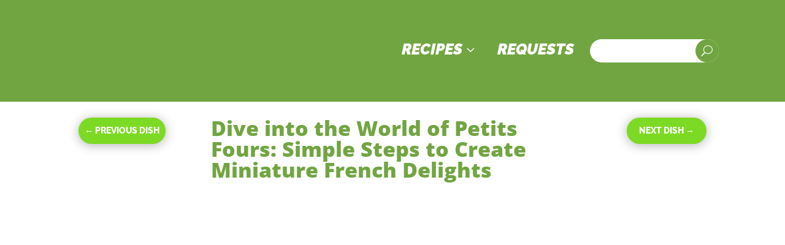

--- FILE ---
content_type: text/html; charset=UTF-8
request_url: https://www.culinarynuggets.com/dive-into-the-world-of-petits-fours-simple-steps-to-create-miniature-french-delights/
body_size: 69097
content:
<!DOCTYPE html>
<html lang="en-US" prefix="og: http://ogp.me/ns# fb: http://ogp.me/ns/fb#">
<head>
	<meta charset="UTF-8" />
<meta http-equiv="X-UA-Compatible" content="IE=edge">
	<link rel="pingback" href="https://www.culinarynuggets.com/xmlrpc.php" />

	<script type="wphb-delay-type" data-wphb-type="text/javascript">
		document.documentElement.className = 'js';
	</script>
	
	<title>Dive into the World of Petits Fours: Simple Steps to Create Miniature French Delights | Culinary Nuggets</title><style id="wphb-used-css-post">@charset "UTF-8";@font-face{font-family:'Open Sans';font-style:italic;font-weight:300;font-stretch:normal;font-display:swap;src:url(https://fonts.gstatic.com/s/opensans/v40/memQYaGs126MiZpBA-UFUIcVXSCEkx2cmqvXlWq8tWZ0Pw86hd0Rk5hkWV4exQ.ttf) format('truetype')}@font-face{font-family:'Open Sans';font-style:italic;font-weight:400;font-stretch:normal;font-display:swap;src:url(https://fonts.gstatic.com/s/opensans/v40/memQYaGs126MiZpBA-UFUIcVXSCEkx2cmqvXlWq8tWZ0Pw86hd0Rk8ZkWV4exQ.ttf) format('truetype')}@font-face{font-family:'Open Sans';font-style:italic;font-weight:600;font-stretch:normal;font-display:swap;src:url(https://fonts.gstatic.com/s/opensans/v40/memQYaGs126MiZpBA-UFUIcVXSCEkx2cmqvXlWq8tWZ0Pw86hd0RkxhjWV4exQ.ttf) format('truetype')}@font-face{font-family:'Open Sans';font-style:italic;font-weight:700;font-stretch:normal;font-display:swap;src:url(https://fonts.gstatic.com/s/opensans/v40/memQYaGs126MiZpBA-UFUIcVXSCEkx2cmqvXlWq8tWZ0Pw86hd0RkyFjWV4exQ.ttf) format('truetype')}@font-face{font-family:'Open Sans';font-style:italic;font-weight:800;font-stretch:normal;font-display:swap;src:url(https://fonts.gstatic.com/s/opensans/v40/memQYaGs126MiZpBA-UFUIcVXSCEkx2cmqvXlWq8tWZ0Pw86hd0Rk0ZjWV4exQ.ttf) format('truetype')}@font-face{font-family:'Open Sans';font-style:normal;font-weight:300;font-stretch:normal;font-display:swap;src:url(https://fonts.gstatic.com/s/opensans/v40/memSYaGs126MiZpBA-UvWbX2vVnXBbObj2OVZyOOSr4dVJWUgsiH0B4uaVc.ttf) format('truetype')}@font-face{font-family:'Open Sans';font-style:normal;font-weight:400;font-stretch:normal;font-display:swap;src:url(https://fonts.gstatic.com/s/opensans/v40/memSYaGs126MiZpBA-UvWbX2vVnXBbObj2OVZyOOSr4dVJWUgsjZ0B4uaVc.ttf) format('truetype')}@font-face{font-family:'Open Sans';font-style:normal;font-weight:600;font-stretch:normal;font-display:swap;src:url(https://fonts.gstatic.com/s/opensans/v40/memSYaGs126MiZpBA-UvWbX2vVnXBbObj2OVZyOOSr4dVJWUgsgH1x4uaVc.ttf) format('truetype')}@font-face{font-family:'Open Sans';font-style:normal;font-weight:700;font-stretch:normal;font-display:swap;src:url(https://fonts.gstatic.com/s/opensans/v40/memSYaGs126MiZpBA-UvWbX2vVnXBbObj2OVZyOOSr4dVJWUgsg-1x4uaVc.ttf) format('truetype')}@font-face{font-family:'Open Sans';font-style:normal;font-weight:800;font-stretch:normal;font-display:swap;src:url(https://fonts.gstatic.com/s/opensans/v40/memSYaGs126MiZpBA-UvWbX2vVnXBbObj2OVZyOOSr4dVJWUgshZ1x4uaVc.ttf) format('truetype')}@font-face{font-family:'Open Sans';font-style:italic;font-weight:300;font-stretch:normal;font-display:swap;src:url(https://fonts.gstatic.com/s/opensans/v40/memQYaGs126MiZpBA-UFUIcVXSCEkx2cmqvXlWq8tWZ0Pw86hd0Rk5hkWV4exg.woff) format('woff')}@font-face{font-family:'Open Sans';font-style:italic;font-weight:400;font-stretch:normal;font-display:swap;src:url(https://fonts.gstatic.com/s/opensans/v40/memQYaGs126MiZpBA-UFUIcVXSCEkx2cmqvXlWq8tWZ0Pw86hd0Rk8ZkWV4exg.woff) format('woff')}@font-face{font-family:'Open Sans';font-style:italic;font-weight:600;font-stretch:normal;font-display:swap;src:url(https://fonts.gstatic.com/s/opensans/v40/memQYaGs126MiZpBA-UFUIcVXSCEkx2cmqvXlWq8tWZ0Pw86hd0RkxhjWV4exg.woff) format('woff')}@font-face{font-family:'Open Sans';font-style:italic;font-weight:700;font-stretch:normal;font-display:swap;src:url(https://fonts.gstatic.com/s/opensans/v40/memQYaGs126MiZpBA-UFUIcVXSCEkx2cmqvXlWq8tWZ0Pw86hd0RkyFjWV4exg.woff) format('woff')}@font-face{font-family:'Open Sans';font-style:italic;font-weight:800;font-stretch:normal;font-display:swap;src:url(https://fonts.gstatic.com/s/opensans/v40/memQYaGs126MiZpBA-UFUIcVXSCEkx2cmqvXlWq8tWZ0Pw86hd0Rk0ZjWV4exg.woff) format('woff')}@font-face{font-family:'Open Sans';font-style:normal;font-weight:300;font-stretch:normal;font-display:swap;src:url(https://fonts.gstatic.com/s/opensans/v40/memSYaGs126MiZpBA-UvWbX2vVnXBbObj2OVZyOOSr4dVJWUgsiH0B4uaVQ.woff) format('woff')}@font-face{font-family:'Open Sans';font-style:normal;font-weight:400;font-stretch:normal;font-display:swap;src:url(https://fonts.gstatic.com/s/opensans/v40/memSYaGs126MiZpBA-UvWbX2vVnXBbObj2OVZyOOSr4dVJWUgsjZ0B4uaVQ.woff) format('woff')}@font-face{font-family:'Open Sans';font-style:normal;font-weight:600;font-stretch:normal;font-display:swap;src:url(https://fonts.gstatic.com/s/opensans/v40/memSYaGs126MiZpBA-UvWbX2vVnXBbObj2OVZyOOSr4dVJWUgsgH1x4uaVQ.woff) format('woff')}@font-face{font-family:'Open Sans';font-style:normal;font-weight:700;font-stretch:normal;font-display:swap;src:url(https://fonts.gstatic.com/s/opensans/v40/memSYaGs126MiZpBA-UvWbX2vVnXBbObj2OVZyOOSr4dVJWUgsg-1x4uaVQ.woff) format('woff')}@font-face{font-family:'Open Sans';font-style:normal;font-weight:800;font-stretch:normal;font-display:swap;src:url(https://fonts.gstatic.com/s/opensans/v40/memSYaGs126MiZpBA-UvWbX2vVnXBbObj2OVZyOOSr4dVJWUgshZ1x4uaVQ.woff) format('woff')}@font-face{font-family:'Open Sans';font-style:italic;font-weight:300;font-stretch:normal;font-display:swap;src:url(https://fonts.gstatic.com/s/opensans/v40/memQYaGs126MiZpBA-UFUIcVXSCEkx2cmqvXlWq8tWZ0Pw86hd0Rk5hkWV4ewA.woff2) format('woff2')}@font-face{font-family:'Open Sans';font-style:italic;font-weight:400;font-stretch:normal;font-display:swap;src:url(https://fonts.gstatic.com/s/opensans/v40/memQYaGs126MiZpBA-UFUIcVXSCEkx2cmqvXlWq8tWZ0Pw86hd0Rk8ZkWV4ewA.woff2) format('woff2')}@font-face{font-family:'Open Sans';font-style:italic;font-weight:600;font-stretch:normal;font-display:swap;src:url(https://fonts.gstatic.com/s/opensans/v40/memQYaGs126MiZpBA-UFUIcVXSCEkx2cmqvXlWq8tWZ0Pw86hd0RkxhjWV4ewA.woff2) format('woff2')}@font-face{font-family:'Open Sans';font-style:italic;font-weight:700;font-stretch:normal;font-display:swap;src:url(https://fonts.gstatic.com/s/opensans/v40/memQYaGs126MiZpBA-UFUIcVXSCEkx2cmqvXlWq8tWZ0Pw86hd0RkyFjWV4ewA.woff2) format('woff2')}@font-face{font-family:'Open Sans';font-style:italic;font-weight:800;font-stretch:normal;font-display:swap;src:url(https://fonts.gstatic.com/s/opensans/v40/memQYaGs126MiZpBA-UFUIcVXSCEkx2cmqvXlWq8tWZ0Pw86hd0Rk0ZjWV4ewA.woff2) format('woff2')}@font-face{font-family:'Open Sans';font-style:normal;font-weight:300;font-stretch:normal;font-display:swap;src:url(https://fonts.gstatic.com/s/opensans/v40/memSYaGs126MiZpBA-UvWbX2vVnXBbObj2OVZyOOSr4dVJWUgsiH0B4uaVI.woff2) format('woff2')}@font-face{font-family:'Open Sans';font-style:normal;font-weight:400;font-stretch:normal;font-display:swap;src:url(https://fonts.gstatic.com/s/opensans/v40/memSYaGs126MiZpBA-UvWbX2vVnXBbObj2OVZyOOSr4dVJWUgsjZ0B4uaVI.woff2) format('woff2')}@font-face{font-family:'Open Sans';font-style:normal;font-weight:600;font-stretch:normal;font-display:swap;src:url(https://fonts.gstatic.com/s/opensans/v40/memSYaGs126MiZpBA-UvWbX2vVnXBbObj2OVZyOOSr4dVJWUgsgH1x4uaVI.woff2) format('woff2')}@font-face{font-family:'Open Sans';font-style:normal;font-weight:700;font-stretch:normal;font-display:swap;src:url(https://fonts.gstatic.com/s/opensans/v40/memSYaGs126MiZpBA-UvWbX2vVnXBbObj2OVZyOOSr4dVJWUgsg-1x4uaVI.woff2) format('woff2')}@font-face{font-family:'Open Sans';font-style:normal;font-weight:800;font-stretch:normal;font-display:swap;src:url(https://fonts.gstatic.com/s/opensans/v40/memSYaGs126MiZpBA-UvWbX2vVnXBbObj2OVZyOOSr4dVJWUgshZ1x4uaVI.woff2) format('woff2')}@font-face{font-family:Inter;font-style:normal;font-weight:100;font-display:swap;src:url(https://fonts.gstatic.com/s/inter/v13/UcCO3FwrK3iLTeHuS_fvQtMwCp50KnMw2boKoduKmMEVuLyeAZFhjQ.ttf) format('truetype')}@font-face{font-family:Inter;font-style:normal;font-weight:200;font-display:swap;src:url(https://fonts.gstatic.com/s/inter/v13/UcCO3FwrK3iLTeHuS_fvQtMwCp50KnMw2boKoduKmMEVuDyfAZFhjQ.ttf) format('truetype')}@font-face{font-family:Inter;font-style:normal;font-weight:300;font-display:swap;src:url(https://fonts.gstatic.com/s/inter/v13/UcCO3FwrK3iLTeHuS_fvQtMwCp50KnMw2boKoduKmMEVuOKfAZFhjQ.ttf) format('truetype')}@font-face{font-family:Inter;font-style:normal;font-weight:400;font-display:swap;src:url(https://fonts.gstatic.com/s/inter/v13/UcCO3FwrK3iLTeHuS_fvQtMwCp50KnMw2boKoduKmMEVuLyfAZFhjQ.ttf) format('truetype')}@font-face{font-family:Inter;font-style:normal;font-weight:500;font-display:swap;src:url(https://fonts.gstatic.com/s/inter/v13/UcCO3FwrK3iLTeHuS_fvQtMwCp50KnMw2boKoduKmMEVuI6fAZFhjQ.ttf) format('truetype')}@font-face{font-family:Inter;font-style:normal;font-weight:600;font-display:swap;src:url(https://fonts.gstatic.com/s/inter/v13/UcCO3FwrK3iLTeHuS_fvQtMwCp50KnMw2boKoduKmMEVuGKYAZFhjQ.ttf) format('truetype')}@font-face{font-family:Inter;font-style:normal;font-weight:700;font-display:swap;src:url(https://fonts.gstatic.com/s/inter/v13/UcCO3FwrK3iLTeHuS_fvQtMwCp50KnMw2boKoduKmMEVuFuYAZFhjQ.ttf) format('truetype')}@font-face{font-family:Inter;font-style:normal;font-weight:800;font-display:swap;src:url(https://fonts.gstatic.com/s/inter/v13/UcCO3FwrK3iLTeHuS_fvQtMwCp50KnMw2boKoduKmMEVuDyYAZFhjQ.ttf) format('truetype')}@font-face{font-family:Inter;font-style:normal;font-weight:900;font-display:swap;src:url(https://fonts.gstatic.com/s/inter/v13/UcCO3FwrK3iLTeHuS_fvQtMwCp50KnMw2boKoduKmMEVuBWYAZFhjQ.ttf) format('truetype')}@font-face{font-family:Raleway;font-style:italic;font-weight:100;font-display:swap;src:url(https://fonts.gstatic.com/s/raleway/v29/1Pt_g8zYS_SKggPNyCgSQamb1W0lwk4S4WjNDr0fJQ.ttf) format('truetype')}@font-face{font-family:Raleway;font-style:italic;font-weight:200;font-display:swap;src:url(https://fonts.gstatic.com/s/raleway/v29/1Pt_g8zYS_SKggPNyCgSQamb1W0lwk4S4ejMDr0fJQ.ttf) format('truetype')}@font-face{font-family:Raleway;font-style:italic;font-weight:300;font-display:swap;src:url(https://fonts.gstatic.com/s/raleway/v29/1Pt_g8zYS_SKggPNyCgSQamb1W0lwk4S4TbMDr0fJQ.ttf) format('truetype')}@font-face{font-family:Raleway;font-style:italic;font-weight:400;font-display:swap;src:url(https://fonts.gstatic.com/s/raleway/v29/1Pt_g8zYS_SKggPNyCgSQamb1W0lwk4S4WjMDr0fJQ.ttf) format('truetype')}@font-face{font-family:Raleway;font-style:italic;font-weight:500;font-display:swap;src:url(https://fonts.gstatic.com/s/raleway/v29/1Pt_g8zYS_SKggPNyCgSQamb1W0lwk4S4VrMDr0fJQ.ttf) format('truetype')}@font-face{font-family:Raleway;font-style:italic;font-weight:600;font-display:swap;src:url(https://fonts.gstatic.com/s/raleway/v29/1Pt_g8zYS_SKggPNyCgSQamb1W0lwk4S4bbLDr0fJQ.ttf) format('truetype')}@font-face{font-family:Raleway;font-style:italic;font-weight:700;font-display:swap;src:url(https://fonts.gstatic.com/s/raleway/v29/1Pt_g8zYS_SKggPNyCgSQamb1W0lwk4S4Y_LDr0fJQ.ttf) format('truetype')}@font-face{font-family:Raleway;font-style:italic;font-weight:800;font-display:swap;src:url(https://fonts.gstatic.com/s/raleway/v29/1Pt_g8zYS_SKggPNyCgSQamb1W0lwk4S4ejLDr0fJQ.ttf) format('truetype')}@font-face{font-family:Raleway;font-style:italic;font-weight:900;font-display:swap;src:url(https://fonts.gstatic.com/s/raleway/v29/1Pt_g8zYS_SKggPNyCgSQamb1W0lwk4S4cHLDr0fJQ.ttf) format('truetype')}@font-face{font-family:Raleway;font-style:normal;font-weight:100;font-display:swap;src:url(https://fonts.gstatic.com/s/raleway/v29/1Ptxg8zYS_SKggPN4iEgvnHyvveLxVvao7CGPrQ.ttf) format('truetype')}@font-face{font-family:Raleway;font-style:normal;font-weight:200;font-display:swap;src:url(https://fonts.gstatic.com/s/raleway/v29/1Ptxg8zYS_SKggPN4iEgvnHyvveLxVtaorCGPrQ.ttf) format('truetype')}@font-face{font-family:Raleway;font-style:normal;font-weight:300;font-display:swap;src:url(https://fonts.gstatic.com/s/raleway/v29/1Ptxg8zYS_SKggPN4iEgvnHyvveLxVuEorCGPrQ.ttf) format('truetype')}@font-face{font-family:Raleway;font-style:normal;font-weight:400;font-display:swap;src:url(https://fonts.gstatic.com/s/raleway/v29/1Ptxg8zYS_SKggPN4iEgvnHyvveLxVvaorCGPrQ.ttf) format('truetype')}@font-face{font-family:Raleway;font-style:normal;font-weight:500;font-display:swap;src:url(https://fonts.gstatic.com/s/raleway/v29/1Ptxg8zYS_SKggPN4iEgvnHyvveLxVvoorCGPrQ.ttf) format('truetype')}@font-face{font-family:Raleway;font-style:normal;font-weight:600;font-display:swap;src:url(https://fonts.gstatic.com/s/raleway/v29/1Ptxg8zYS_SKggPN4iEgvnHyvveLxVsEpbCGPrQ.ttf) format('truetype')}@font-face{font-family:Raleway;font-style:normal;font-weight:700;font-display:swap;src:url(https://fonts.gstatic.com/s/raleway/v29/1Ptxg8zYS_SKggPN4iEgvnHyvveLxVs9pbCGPrQ.ttf) format('truetype')}@font-face{font-family:Raleway;font-style:normal;font-weight:800;font-display:swap;src:url(https://fonts.gstatic.com/s/raleway/v29/1Ptxg8zYS_SKggPN4iEgvnHyvveLxVtapbCGPrQ.ttf) format('truetype')}@font-face{font-family:Raleway;font-style:normal;font-weight:900;font-display:swap;src:url(https://fonts.gstatic.com/s/raleway/v29/1Ptxg8zYS_SKggPN4iEgvnHyvveLxVtzpbCGPrQ.ttf) format('truetype')}@font-face{font-family:Trispace;font-style:normal;font-weight:100;font-stretch:normal;font-display:swap;src:url(https://fonts.gstatic.com/s/trispace/v24/Yq65-LKSQC3o56LxxgRrtA6yBqsrXL5GI5KI-IUZVGsxWFIlbH9qkQB-yA.ttf) format('truetype')}@font-face{font-family:Trispace;font-style:normal;font-weight:200;font-stretch:normal;font-display:swap;src:url(https://fonts.gstatic.com/s/trispace/v24/Yq65-LKSQC3o56LxxgRrtA6yBqsrXL5GI5KI-IUZVGsxWFIlbP9rkQB-yA.ttf) format('truetype')}@font-face{font-family:Trispace;font-style:normal;font-weight:300;font-stretch:normal;font-display:swap;src:url(https://fonts.gstatic.com/s/trispace/v24/Yq65-LKSQC3o56LxxgRrtA6yBqsrXL5GI5KI-IUZVGsxWFIlbCFrkQB-yA.ttf) format('truetype')}@font-face{font-family:Trispace;font-style:normal;font-weight:400;font-stretch:normal;font-display:swap;src:url(https://fonts.gstatic.com/s/trispace/v24/Yq65-LKSQC3o56LxxgRrtA6yBqsrXL5GI5KI-IUZVGsxWFIlbH9rkQB-yA.ttf) format('truetype')}@font-face{font-family:Trispace;font-style:normal;font-weight:500;font-stretch:normal;font-display:swap;src:url(https://fonts.gstatic.com/s/trispace/v24/Yq65-LKSQC3o56LxxgRrtA6yBqsrXL5GI5KI-IUZVGsxWFIlbE1rkQB-yA.ttf) format('truetype')}@font-face{font-family:Trispace;font-style:normal;font-weight:600;font-stretch:normal;font-display:swap;src:url(https://fonts.gstatic.com/s/trispace/v24/Yq65-LKSQC3o56LxxgRrtA6yBqsrXL5GI5KI-IUZVGsxWFIlbKFskQB-yA.ttf) format('truetype')}@font-face{font-family:Trispace;font-style:normal;font-weight:700;font-stretch:normal;font-display:swap;src:url(https://fonts.gstatic.com/s/trispace/v24/Yq65-LKSQC3o56LxxgRrtA6yBqsrXL5GI5KI-IUZVGsxWFIlbJhskQB-yA.ttf) format('truetype')}@font-face{font-family:Trispace;font-style:normal;font-weight:800;font-stretch:normal;font-display:swap;src:url(https://fonts.gstatic.com/s/trispace/v24/Yq65-LKSQC3o56LxxgRrtA6yBqsrXL5GI5KI-IUZVGsxWFIlbP9skQB-yA.ttf) format('truetype')}@font-face{font-family:Inter;font-style:normal;font-weight:100;font-display:swap;src:url(https://fonts.gstatic.com/s/inter/v13/UcCO3FwrK3iLTeHuS_fvQtMwCp50KnMw2boKoduKmMEVuLyeAZFhjg.woff) format('woff')}@font-face{font-family:Inter;font-style:normal;font-weight:200;font-display:swap;src:url(https://fonts.gstatic.com/s/inter/v13/UcCO3FwrK3iLTeHuS_fvQtMwCp50KnMw2boKoduKmMEVuDyfAZFhjg.woff) format('woff')}@font-face{font-family:Inter;font-style:normal;font-weight:300;font-display:swap;src:url(https://fonts.gstatic.com/s/inter/v13/UcCO3FwrK3iLTeHuS_fvQtMwCp50KnMw2boKoduKmMEVuOKfAZFhjg.woff) format('woff')}@font-face{font-family:Inter;font-style:normal;font-weight:400;font-display:swap;src:url(https://fonts.gstatic.com/s/inter/v13/UcCO3FwrK3iLTeHuS_fvQtMwCp50KnMw2boKoduKmMEVuLyfAZFhjg.woff) format('woff')}@font-face{font-family:Inter;font-style:normal;font-weight:500;font-display:swap;src:url(https://fonts.gstatic.com/s/inter/v13/UcCO3FwrK3iLTeHuS_fvQtMwCp50KnMw2boKoduKmMEVuI6fAZFhjg.woff) format('woff')}@font-face{font-family:Inter;font-style:normal;font-weight:600;font-display:swap;src:url(https://fonts.gstatic.com/s/inter/v13/UcCO3FwrK3iLTeHuS_fvQtMwCp50KnMw2boKoduKmMEVuGKYAZFhjg.woff) format('woff')}@font-face{font-family:Inter;font-style:normal;font-weight:700;font-display:swap;src:url(https://fonts.gstatic.com/s/inter/v13/UcCO3FwrK3iLTeHuS_fvQtMwCp50KnMw2boKoduKmMEVuFuYAZFhjg.woff) format('woff')}@font-face{font-family:Inter;font-style:normal;font-weight:800;font-display:swap;src:url(https://fonts.gstatic.com/s/inter/v13/UcCO3FwrK3iLTeHuS_fvQtMwCp50KnMw2boKoduKmMEVuDyYAZFhjg.woff) format('woff')}@font-face{font-family:Inter;font-style:normal;font-weight:900;font-display:swap;src:url(https://fonts.gstatic.com/s/inter/v13/UcCO3FwrK3iLTeHuS_fvQtMwCp50KnMw2boKoduKmMEVuBWYAZFhjg.woff) format('woff')}@font-face{font-family:Raleway;font-style:italic;font-weight:100;font-display:swap;src:url(https://fonts.gstatic.com/s/raleway/v29/1Pt_g8zYS_SKggPNyCgSQamb1W0lwk4S4WjNDr0fJg.woff) format('woff')}@font-face{font-family:Raleway;font-style:italic;font-weight:200;font-display:swap;src:url(https://fonts.gstatic.com/s/raleway/v29/1Pt_g8zYS_SKggPNyCgSQamb1W0lwk4S4ejMDr0fJg.woff) format('woff')}@font-face{font-family:Raleway;font-style:italic;font-weight:300;font-display:swap;src:url(https://fonts.gstatic.com/s/raleway/v29/1Pt_g8zYS_SKggPNyCgSQamb1W0lwk4S4TbMDr0fJg.woff) format('woff')}@font-face{font-family:Raleway;font-style:italic;font-weight:400;font-display:swap;src:url(https://fonts.gstatic.com/s/raleway/v29/1Pt_g8zYS_SKggPNyCgSQamb1W0lwk4S4WjMDr0fJg.woff) format('woff')}@font-face{font-family:Raleway;font-style:italic;font-weight:500;font-display:swap;src:url(https://fonts.gstatic.com/s/raleway/v29/1Pt_g8zYS_SKggPNyCgSQamb1W0lwk4S4VrMDr0fJg.woff) format('woff')}@font-face{font-family:Raleway;font-style:italic;font-weight:600;font-display:swap;src:url(https://fonts.gstatic.com/s/raleway/v29/1Pt_g8zYS_SKggPNyCgSQamb1W0lwk4S4bbLDr0fJg.woff) format('woff')}@font-face{font-family:Raleway;font-style:italic;font-weight:700;font-display:swap;src:url(https://fonts.gstatic.com/s/raleway/v29/1Pt_g8zYS_SKggPNyCgSQamb1W0lwk4S4Y_LDr0fJg.woff) format('woff')}@font-face{font-family:Raleway;font-style:italic;font-weight:800;font-display:swap;src:url(https://fonts.gstatic.com/s/raleway/v29/1Pt_g8zYS_SKggPNyCgSQamb1W0lwk4S4ejLDr0fJg.woff) format('woff')}@font-face{font-family:Raleway;font-style:italic;font-weight:900;font-display:swap;src:url(https://fonts.gstatic.com/s/raleway/v29/1Pt_g8zYS_SKggPNyCgSQamb1W0lwk4S4cHLDr0fJg.woff) format('woff')}@font-face{font-family:Raleway;font-style:normal;font-weight:100;font-display:swap;src:url(https://fonts.gstatic.com/s/raleway/v29/1Ptxg8zYS_SKggPN4iEgvnHyvveLxVvao7CGPrc.woff) format('woff')}@font-face{font-family:Raleway;font-style:normal;font-weight:200;font-display:swap;src:url(https://fonts.gstatic.com/s/raleway/v29/1Ptxg8zYS_SKggPN4iEgvnHyvveLxVtaorCGPrc.woff) format('woff')}@font-face{font-family:Raleway;font-style:normal;font-weight:300;font-display:swap;src:url(https://fonts.gstatic.com/s/raleway/v29/1Ptxg8zYS_SKggPN4iEgvnHyvveLxVuEorCGPrc.woff) format('woff')}@font-face{font-family:Raleway;font-style:normal;font-weight:400;font-display:swap;src:url(https://fonts.gstatic.com/s/raleway/v29/1Ptxg8zYS_SKggPN4iEgvnHyvveLxVvaorCGPrc.woff) format('woff')}@font-face{font-family:Raleway;font-style:normal;font-weight:500;font-display:swap;src:url(https://fonts.gstatic.com/s/raleway/v29/1Ptxg8zYS_SKggPN4iEgvnHyvveLxVvoorCGPrc.woff) format('woff')}@font-face{font-family:Raleway;font-style:normal;font-weight:600;font-display:swap;src:url(https://fonts.gstatic.com/s/raleway/v29/1Ptxg8zYS_SKggPN4iEgvnHyvveLxVsEpbCGPrc.woff) format('woff')}@font-face{font-family:Raleway;font-style:normal;font-weight:700;font-display:swap;src:url(https://fonts.gstatic.com/s/raleway/v29/1Ptxg8zYS_SKggPN4iEgvnHyvveLxVs9pbCGPrc.woff) format('woff')}@font-face{font-family:Raleway;font-style:normal;font-weight:800;font-display:swap;src:url(https://fonts.gstatic.com/s/raleway/v29/1Ptxg8zYS_SKggPN4iEgvnHyvveLxVtapbCGPrc.woff) format('woff')}@font-face{font-family:Raleway;font-style:normal;font-weight:900;font-display:swap;src:url(https://fonts.gstatic.com/s/raleway/v29/1Ptxg8zYS_SKggPN4iEgvnHyvveLxVtzpbCGPrc.woff) format('woff')}@font-face{font-family:Trispace;font-style:normal;font-weight:100;font-stretch:normal;font-display:swap;src:url(https://fonts.gstatic.com/s/trispace/v24/Yq65-LKSQC3o56LxxgRrtA6yBqsrXL5GI5KI-IUZVGsxWFIlbH9qkQB-yw.woff) format('woff')}@font-face{font-family:Trispace;font-style:normal;font-weight:200;font-stretch:normal;font-display:swap;src:url(https://fonts.gstatic.com/s/trispace/v24/Yq65-LKSQC3o56LxxgRrtA6yBqsrXL5GI5KI-IUZVGsxWFIlbP9rkQB-yw.woff) format('woff')}@font-face{font-family:Trispace;font-style:normal;font-weight:300;font-stretch:normal;font-display:swap;src:url(https://fonts.gstatic.com/s/trispace/v24/Yq65-LKSQC3o56LxxgRrtA6yBqsrXL5GI5KI-IUZVGsxWFIlbCFrkQB-yw.woff) format('woff')}@font-face{font-family:Trispace;font-style:normal;font-weight:400;font-stretch:normal;font-display:swap;src:url(https://fonts.gstatic.com/s/trispace/v24/Yq65-LKSQC3o56LxxgRrtA6yBqsrXL5GI5KI-IUZVGsxWFIlbH9rkQB-yw.woff) format('woff')}@font-face{font-family:Trispace;font-style:normal;font-weight:500;font-stretch:normal;font-display:swap;src:url(https://fonts.gstatic.com/s/trispace/v24/Yq65-LKSQC3o56LxxgRrtA6yBqsrXL5GI5KI-IUZVGsxWFIlbE1rkQB-yw.woff) format('woff')}@font-face{font-family:Trispace;font-style:normal;font-weight:600;font-stretch:normal;font-display:swap;src:url(https://fonts.gstatic.com/s/trispace/v24/Yq65-LKSQC3o56LxxgRrtA6yBqsrXL5GI5KI-IUZVGsxWFIlbKFskQB-yw.woff) format('woff')}@font-face{font-family:Trispace;font-style:normal;font-weight:700;font-stretch:normal;font-display:swap;src:url(https://fonts.gstatic.com/s/trispace/v24/Yq65-LKSQC3o56LxxgRrtA6yBqsrXL5GI5KI-IUZVGsxWFIlbJhskQB-yw.woff) format('woff')}@font-face{font-family:Trispace;font-style:normal;font-weight:800;font-stretch:normal;font-display:swap;src:url(https://fonts.gstatic.com/s/trispace/v24/Yq65-LKSQC3o56LxxgRrtA6yBqsrXL5GI5KI-IUZVGsxWFIlbP9skQB-yw.woff) format('woff')}@font-face{font-family:Inter;font-style:normal;font-weight:100;font-display:swap;src:url(https://fonts.gstatic.com/s/inter/v13/UcCO3FwrK3iLTeHuS_fvQtMwCp50KnMw2boKoduKmMEVuLyeAZFhiA.woff2) format('woff2')}@font-face{font-family:Inter;font-style:normal;font-weight:200;font-display:swap;src:url(https://fonts.gstatic.com/s/inter/v13/UcCO3FwrK3iLTeHuS_fvQtMwCp50KnMw2boKoduKmMEVuDyfAZFhiA.woff2) format('woff2')}@font-face{font-family:Inter;font-style:normal;font-weight:300;font-display:swap;src:url(https://fonts.gstatic.com/s/inter/v13/UcCO3FwrK3iLTeHuS_fvQtMwCp50KnMw2boKoduKmMEVuOKfAZFhiA.woff2) format('woff2')}@font-face{font-family:Inter;font-style:normal;font-weight:400;font-display:swap;src:url(https://fonts.gstatic.com/s/inter/v13/UcCO3FwrK3iLTeHuS_fvQtMwCp50KnMw2boKoduKmMEVuLyfAZFhiA.woff2) format('woff2')}@font-face{font-family:Inter;font-style:normal;font-weight:500;font-display:swap;src:url(https://fonts.gstatic.com/s/inter/v13/UcCO3FwrK3iLTeHuS_fvQtMwCp50KnMw2boKoduKmMEVuI6fAZFhiA.woff2) format('woff2')}@font-face{font-family:Inter;font-style:normal;font-weight:600;font-display:swap;src:url(https://fonts.gstatic.com/s/inter/v13/UcCO3FwrK3iLTeHuS_fvQtMwCp50KnMw2boKoduKmMEVuGKYAZFhiA.woff2) format('woff2')}@font-face{font-family:Inter;font-style:normal;font-weight:700;font-display:swap;src:url(https://fonts.gstatic.com/s/inter/v13/UcCO3FwrK3iLTeHuS_fvQtMwCp50KnMw2boKoduKmMEVuFuYAZFhiA.woff2) format('woff2')}@font-face{font-family:Inter;font-style:normal;font-weight:800;font-display:swap;src:url(https://fonts.gstatic.com/s/inter/v13/UcCO3FwrK3iLTeHuS_fvQtMwCp50KnMw2boKoduKmMEVuDyYAZFhiA.woff2) format('woff2')}@font-face{font-family:Inter;font-style:normal;font-weight:900;font-display:swap;src:url(https://fonts.gstatic.com/s/inter/v13/UcCO3FwrK3iLTeHuS_fvQtMwCp50KnMw2boKoduKmMEVuBWYAZFhiA.woff2) format('woff2')}@font-face{font-family:Raleway;font-style:italic;font-weight:100;font-display:swap;src:url(https://fonts.gstatic.com/s/raleway/v29/1Pt_g8zYS_SKggPNyCgSQamb1W0lwk4S4WjNDr0fIA.woff2) format('woff2')}@font-face{font-family:Raleway;font-style:italic;font-weight:200;font-display:swap;src:url(https://fonts.gstatic.com/s/raleway/v29/1Pt_g8zYS_SKggPNyCgSQamb1W0lwk4S4ejMDr0fIA.woff2) format('woff2')}@font-face{font-family:Raleway;font-style:italic;font-weight:300;font-display:swap;src:url(https://fonts.gstatic.com/s/raleway/v29/1Pt_g8zYS_SKggPNyCgSQamb1W0lwk4S4TbMDr0fIA.woff2) format('woff2')}@font-face{font-family:Raleway;font-style:italic;font-weight:400;font-display:swap;src:url(https://fonts.gstatic.com/s/raleway/v29/1Pt_g8zYS_SKggPNyCgSQamb1W0lwk4S4WjMDr0fIA.woff2) format('woff2')}@font-face{font-family:Raleway;font-style:italic;font-weight:500;font-display:swap;src:url(https://fonts.gstatic.com/s/raleway/v29/1Pt_g8zYS_SKggPNyCgSQamb1W0lwk4S4VrMDr0fIA.woff2) format('woff2')}@font-face{font-family:Raleway;font-style:italic;font-weight:600;font-display:swap;src:url(https://fonts.gstatic.com/s/raleway/v29/1Pt_g8zYS_SKggPNyCgSQamb1W0lwk4S4bbLDr0fIA.woff2) format('woff2')}@font-face{font-family:Raleway;font-style:italic;font-weight:700;font-display:swap;src:url(https://fonts.gstatic.com/s/raleway/v29/1Pt_g8zYS_SKggPNyCgSQamb1W0lwk4S4Y_LDr0fIA.woff2) format('woff2')}@font-face{font-family:Raleway;font-style:italic;font-weight:800;font-display:swap;src:url(https://fonts.gstatic.com/s/raleway/v29/1Pt_g8zYS_SKggPNyCgSQamb1W0lwk4S4ejLDr0fIA.woff2) format('woff2')}@font-face{font-family:Raleway;font-style:italic;font-weight:900;font-display:swap;src:url(https://fonts.gstatic.com/s/raleway/v29/1Pt_g8zYS_SKggPNyCgSQamb1W0lwk4S4cHLDr0fIA.woff2) format('woff2')}@font-face{font-family:Raleway;font-style:normal;font-weight:100;font-display:swap;src:url(https://fonts.gstatic.com/s/raleway/v29/1Ptxg8zYS_SKggPN4iEgvnHyvveLxVvao7CGPrE.woff2) format('woff2')}@font-face{font-family:Raleway;font-style:normal;font-weight:200;font-display:swap;src:url(https://fonts.gstatic.com/s/raleway/v29/1Ptxg8zYS_SKggPN4iEgvnHyvveLxVtaorCGPrE.woff2) format('woff2')}@font-face{font-family:Raleway;font-style:normal;font-weight:300;font-display:swap;src:url(https://fonts.gstatic.com/s/raleway/v29/1Ptxg8zYS_SKggPN4iEgvnHyvveLxVuEorCGPrE.woff2) format('woff2')}@font-face{font-family:Raleway;font-style:normal;font-weight:400;font-display:swap;src:url(https://fonts.gstatic.com/s/raleway/v29/1Ptxg8zYS_SKggPN4iEgvnHyvveLxVvaorCGPrE.woff2) format('woff2')}@font-face{font-family:Raleway;font-style:normal;font-weight:500;font-display:swap;src:url(https://fonts.gstatic.com/s/raleway/v29/1Ptxg8zYS_SKggPN4iEgvnHyvveLxVvoorCGPrE.woff2) format('woff2')}@font-face{font-family:Raleway;font-style:normal;font-weight:600;font-display:swap;src:url(https://fonts.gstatic.com/s/raleway/v29/1Ptxg8zYS_SKggPN4iEgvnHyvveLxVsEpbCGPrE.woff2) format('woff2')}@font-face{font-family:Raleway;font-style:normal;font-weight:700;font-display:swap;src:url(https://fonts.gstatic.com/s/raleway/v29/1Ptxg8zYS_SKggPN4iEgvnHyvveLxVs9pbCGPrE.woff2) format('woff2')}@font-face{font-family:Raleway;font-style:normal;font-weight:800;font-display:swap;src:url(https://fonts.gstatic.com/s/raleway/v29/1Ptxg8zYS_SKggPN4iEgvnHyvveLxVtapbCGPrE.woff2) format('woff2')}@font-face{font-family:Raleway;font-style:normal;font-weight:900;font-display:swap;src:url(https://fonts.gstatic.com/s/raleway/v29/1Ptxg8zYS_SKggPN4iEgvnHyvveLxVtzpbCGPrE.woff2) format('woff2')}@font-face{font-family:Trispace;font-style:normal;font-weight:100;font-stretch:normal;font-display:swap;src:url(https://fonts.gstatic.com/s/trispace/v24/Yq65-LKSQC3o56LxxgRrtA6yBqsrXL5GI5KI-IUZVGsxWFIlbH9qkQB-zQ.woff2) format('woff2')}@font-face{font-family:Trispace;font-style:normal;font-weight:200;font-stretch:normal;font-display:swap;src:url(https://fonts.gstatic.com/s/trispace/v24/Yq65-LKSQC3o56LxxgRrtA6yBqsrXL5GI5KI-IUZVGsxWFIlbP9rkQB-zQ.woff2) format('woff2')}@font-face{font-family:Trispace;font-style:normal;font-weight:300;font-stretch:normal;font-display:swap;src:url(https://fonts.gstatic.com/s/trispace/v24/Yq65-LKSQC3o56LxxgRrtA6yBqsrXL5GI5KI-IUZVGsxWFIlbCFrkQB-zQ.woff2) format('woff2')}@font-face{font-family:Trispace;font-style:normal;font-weight:400;font-stretch:normal;font-display:swap;src:url(https://fonts.gstatic.com/s/trispace/v24/Yq65-LKSQC3o56LxxgRrtA6yBqsrXL5GI5KI-IUZVGsxWFIlbH9rkQB-zQ.woff2) format('woff2')}@font-face{font-family:Trispace;font-style:normal;font-weight:500;font-stretch:normal;font-display:swap;src:url(https://fonts.gstatic.com/s/trispace/v24/Yq65-LKSQC3o56LxxgRrtA6yBqsrXL5GI5KI-IUZVGsxWFIlbE1rkQB-zQ.woff2) format('woff2')}@font-face{font-family:Trispace;font-style:normal;font-weight:600;font-stretch:normal;font-display:swap;src:url(https://fonts.gstatic.com/s/trispace/v24/Yq65-LKSQC3o56LxxgRrtA6yBqsrXL5GI5KI-IUZVGsxWFIlbKFskQB-zQ.woff2) format('woff2')}@font-face{font-family:Trispace;font-style:normal;font-weight:700;font-stretch:normal;font-display:swap;src:url(https://fonts.gstatic.com/s/trispace/v24/Yq65-LKSQC3o56LxxgRrtA6yBqsrXL5GI5KI-IUZVGsxWFIlbJhskQB-zQ.woff2) format('woff2')}@font-face{font-family:Trispace;font-style:normal;font-weight:800;font-stretch:normal;font-display:swap;src:url(https://fonts.gstatic.com/s/trispace/v24/Yq65-LKSQC3o56LxxgRrtA6yBqsrXL5GI5KI-IUZVGsxWFIlbP9skQB-zQ.woff2) format('woff2')}.wp-block-audio figcaption{color:#555;font-size:13px;text-align:center}.is-dark-theme .wp-block-audio figcaption{color:hsla(0,0%,100%,.65)}.wp-block-audio{margin:0 0 1em}.wp-block-code{border:1px solid #ccc;border-radius:4px;font-family:Menlo,Consolas,monaco,monospace;padding:.8em 1em}.wp-block-embed figcaption{color:#555;font-size:13px;text-align:center}.is-dark-theme .wp-block-embed figcaption{color:hsla(0,0%,100%,.65)}.wp-block-embed{margin:0 0 1em}.blocks-gallery-caption{color:#555;font-size:13px;text-align:center}.is-dark-theme .blocks-gallery-caption{color:hsla(0,0%,100%,.65)}.wp-block-image figcaption{color:#555;font-size:13px;text-align:center}.is-dark-theme .wp-block-image figcaption{color:hsla(0,0%,100%,.65)}.wp-block-image{margin:0 0 1em}.wp-block-pullquote{border-bottom:4px solid;border-top:4px solid;color:currentColor;margin-bottom:1.75em}.wp-block-pullquote cite,.wp-block-pullquote footer,.wp-block-pullquote__citation{color:currentColor;font-size:.8125em;font-style:normal;text-transform:uppercase}.wp-block-quote{border-left:.25em solid;margin:0 0 1.75em;padding-left:1em}.wp-block-quote cite,.wp-block-quote footer{color:currentColor;font-size:.8125em;font-style:normal;position:relative}.wp-block-quote.has-text-align-right{border-left:none;border-right:.25em solid;padding-left:0;padding-right:1em}.wp-block-quote.has-text-align-center{border:none;padding-left:0}.wp-block-quote.is-large,.wp-block-quote.is-style-large,.wp-block-quote.is-style-plain{border:none}.wp-block-search .wp-block-search__label{font-weight:700}.wp-block-search__button{border:1px solid #ccc;padding:.375em .625em}.wp-block-separator.has-css-opacity{opacity:.4}.wp-block-separator{border:none;border-bottom:2px solid;margin-left:auto;margin-right:auto}.wp-block-separator.has-alpha-channel-opacity{opacity:1}.wp-block-separator:not(.is-style-wide):not(.is-style-dots){width:100px}.wp-block-separator.has-background:not(.is-style-dots){border-bottom:none;height:1px}.wp-block-separator.has-background:not(.is-style-wide):not(.is-style-dots){height:2px}.wp-block-table{margin:0 0 1em}.wp-block-table td,.wp-block-table th{word-break:normal}.wp-block-table figcaption{color:#555;font-size:13px;text-align:center}.is-dark-theme .wp-block-table figcaption{color:hsla(0,0%,100%,.65)}.wp-block-video figcaption{color:#555;font-size:13px;text-align:center}.is-dark-theme .wp-block-video figcaption{color:hsla(0,0%,100%,.65)}.wp-block-video{margin:0 0 1em}.wp-block-template-part.has-background{margin-bottom:0;margin-top:0;padding:1.25em 2.375em}body{--wp--preset--color--black:#000000;--wp--preset--color--cyan-bluish-gray:#abb8c3;--wp--preset--color--white:#ffffff;--wp--preset--color--pale-pink:#f78da7;--wp--preset--color--vivid-red:#cf2e2e;--wp--preset--color--luminous-vivid-orange:#ff6900;--wp--preset--color--luminous-vivid-amber:#fcb900;--wp--preset--color--light-green-cyan:#7bdcb5;--wp--preset--color--vivid-green-cyan:#00d084;--wp--preset--color--pale-cyan-blue:#8ed1fc;--wp--preset--color--vivid-cyan-blue:#0693e3;--wp--preset--color--vivid-purple:#9b51e0;--wp--preset--gradient--vivid-cyan-blue-to-vivid-purple:linear-gradient(135deg,rgba(6,147,227,1) 0%,rgb(155,81,224) 100%);--wp--preset--gradient--light-green-cyan-to-vivid-green-cyan:linear-gradient(135deg,rgb(122,220,180) 0%,rgb(0,208,130) 100%);--wp--preset--gradient--luminous-vivid-amber-to-luminous-vivid-orange:linear-gradient(135deg,rgba(252,185,0,1) 0%,rgba(255,105,0,1) 100%);--wp--preset--gradient--luminous-vivid-orange-to-vivid-red:linear-gradient(135deg,rgba(255,105,0,1) 0%,rgb(207,46,46) 100%);--wp--preset--gradient--very-light-gray-to-cyan-bluish-gray:linear-gradient(135deg,rgb(238,238,238) 0%,rgb(169,184,195) 100%);--wp--preset--gradient--cool-to-warm-spectrum:linear-gradient(135deg,rgb(74,234,220) 0%,rgb(151,120,209) 20%,rgb(207,42,186) 40%,rgb(238,44,130) 60%,rgb(251,105,98) 80%,rgb(254,248,76) 100%);--wp--preset--gradient--blush-light-purple:linear-gradient(135deg,rgb(255,206,236) 0%,rgb(152,150,240) 100%);--wp--preset--gradient--blush-bordeaux:linear-gradient(135deg,rgb(254,205,165) 0%,rgb(254,45,45) 50%,rgb(107,0,62) 100%);--wp--preset--gradient--luminous-dusk:linear-gradient(135deg,rgb(255,203,112) 0%,rgb(199,81,192) 50%,rgb(65,88,208) 100%);--wp--preset--gradient--pale-ocean:linear-gradient(135deg,rgb(255,245,203) 0%,rgb(182,227,212) 50%,rgb(51,167,181) 100%);--wp--preset--gradient--electric-grass:linear-gradient(135deg,rgb(202,248,128) 0%,rgb(113,206,126) 100%);--wp--preset--gradient--midnight:linear-gradient(135deg,rgb(2,3,129) 0%,rgb(40,116,252) 100%);--wp--preset--font-size--small:13px;--wp--preset--font-size--medium:20px;--wp--preset--font-size--large:36px;--wp--preset--font-size--x-large:42px}body{margin:0;--wp--style--global--content-size:823px;--wp--style--global--wide-size:1080px}.wp-site-blocks>.alignleft{float:left;margin-right:2em}.wp-site-blocks>.alignright{float:right;margin-left:2em}.wp-site-blocks>.aligncenter{justify-content:center;margin-left:auto;margin-right:auto}body .is-layout-flow>.alignleft{float:left;margin-inline-start:0;margin-inline-end:2em}body .is-layout-flow>.alignright{float:right;margin-inline-start:2em;margin-inline-end:0}body .is-layout-flow>.aligncenter{margin-left:auto!important;margin-right:auto!important}body .is-layout-constrained>.alignleft{float:left;margin-inline-start:0;margin-inline-end:2em}body .is-layout-constrained>.alignright{float:right;margin-inline-start:2em;margin-inline-end:0}body .is-layout-constrained>.aligncenter{margin-left:auto!important;margin-right:auto!important}body .is-layout-constrained>:where(:not(.alignleft):not(.alignright):not(.alignfull)){max-width:var(--wp--style--global--content-size);margin-left:auto!important;margin-right:auto!important}body .is-layout-constrained>.alignwide{max-width:var(--wp--style--global--wide-size)}body .is-layout-flex{display:flex}body .is-layout-flex{flex-wrap:wrap;align-items:center}body .is-layout-flex>*{margin:0}body .is-layout-grid{display:grid}body .is-layout-grid>*{margin:0}body{padding-top:0;padding-right:0;padding-bottom:0;padding-left:0}a:where(:not(.wp-element-button)){text-decoration:underline}.wp-block-button__link,.wp-element-button{background-color:#32373c;border-width:0;color:#fff;font-family:inherit;font-size:inherit;line-height:inherit;padding:calc(.667em + 2px) calc(1.333em + 2px);text-decoration:none}.has-black-color{color:var(--wp--preset--color--black)!important}.has-cyan-bluish-gray-color{color:var(--wp--preset--color--cyan-bluish-gray)!important}.has-white-color{color:var(--wp--preset--color--white)!important}.has-pale-pink-color{color:var(--wp--preset--color--pale-pink)!important}.has-vivid-red-color{color:var(--wp--preset--color--vivid-red)!important}.has-luminous-vivid-orange-color{color:var(--wp--preset--color--luminous-vivid-orange)!important}.has-luminous-vivid-amber-color{color:var(--wp--preset--color--luminous-vivid-amber)!important}.has-light-green-cyan-color{color:var(--wp--preset--color--light-green-cyan)!important}.has-vivid-green-cyan-color{color:var(--wp--preset--color--vivid-green-cyan)!important}.has-pale-cyan-blue-color{color:var(--wp--preset--color--pale-cyan-blue)!important}.has-vivid-cyan-blue-color{color:var(--wp--preset--color--vivid-cyan-blue)!important}.has-vivid-purple-color{color:var(--wp--preset--color--vivid-purple)!important}.has-black-background-color{background-color:var(--wp--preset--color--black)!important}.has-cyan-bluish-gray-background-color{background-color:var(--wp--preset--color--cyan-bluish-gray)!important}.has-white-background-color{background-color:var(--wp--preset--color--white)!important}.has-pale-pink-background-color{background-color:var(--wp--preset--color--pale-pink)!important}.has-vivid-red-background-color{background-color:var(--wp--preset--color--vivid-red)!important}.has-luminous-vivid-orange-background-color{background-color:var(--wp--preset--color--luminous-vivid-orange)!important}.has-luminous-vivid-amber-background-color{background-color:var(--wp--preset--color--luminous-vivid-amber)!important}.has-light-green-cyan-background-color{background-color:var(--wp--preset--color--light-green-cyan)!important}.has-vivid-green-cyan-background-color{background-color:var(--wp--preset--color--vivid-green-cyan)!important}.has-pale-cyan-blue-background-color{background-color:var(--wp--preset--color--pale-cyan-blue)!important}.has-vivid-cyan-blue-background-color{background-color:var(--wp--preset--color--vivid-cyan-blue)!important}.has-vivid-purple-background-color{background-color:var(--wp--preset--color--vivid-purple)!important}.has-black-border-color{border-color:var(--wp--preset--color--black)!important}.has-cyan-bluish-gray-border-color{border-color:var(--wp--preset--color--cyan-bluish-gray)!important}.has-white-border-color{border-color:var(--wp--preset--color--white)!important}.has-pale-pink-border-color{border-color:var(--wp--preset--color--pale-pink)!important}.has-vivid-red-border-color{border-color:var(--wp--preset--color--vivid-red)!important}.has-luminous-vivid-orange-border-color{border-color:var(--wp--preset--color--luminous-vivid-orange)!important}.has-luminous-vivid-amber-border-color{border-color:var(--wp--preset--color--luminous-vivid-amber)!important}.has-light-green-cyan-border-color{border-color:var(--wp--preset--color--light-green-cyan)!important}.has-vivid-green-cyan-border-color{border-color:var(--wp--preset--color--vivid-green-cyan)!important}.has-pale-cyan-blue-border-color{border-color:var(--wp--preset--color--pale-cyan-blue)!important}.has-vivid-cyan-blue-border-color{border-color:var(--wp--preset--color--vivid-cyan-blue)!important}.has-vivid-purple-border-color{border-color:var(--wp--preset--color--vivid-purple)!important}.has-vivid-cyan-blue-to-vivid-purple-gradient-background{background:var(--wp--preset--gradient--vivid-cyan-blue-to-vivid-purple)!important}.has-light-green-cyan-to-vivid-green-cyan-gradient-background{background:var(--wp--preset--gradient--light-green-cyan-to-vivid-green-cyan)!important}.has-luminous-vivid-amber-to-luminous-vivid-orange-gradient-background{background:var(--wp--preset--gradient--luminous-vivid-amber-to-luminous-vivid-orange)!important}.has-luminous-vivid-orange-to-vivid-red-gradient-background{background:var(--wp--preset--gradient--luminous-vivid-orange-to-vivid-red)!important}.has-very-light-gray-to-cyan-bluish-gray-gradient-background{background:var(--wp--preset--gradient--very-light-gray-to-cyan-bluish-gray)!important}.has-cool-to-warm-spectrum-gradient-background{background:var(--wp--preset--gradient--cool-to-warm-spectrum)!important}.has-blush-light-purple-gradient-background{background:var(--wp--preset--gradient--blush-light-purple)!important}.has-blush-bordeaux-gradient-background{background:var(--wp--preset--gradient--blush-bordeaux)!important}.has-luminous-dusk-gradient-background{background:var(--wp--preset--gradient--luminous-dusk)!important}.has-pale-ocean-gradient-background{background:var(--wp--preset--gradient--pale-ocean)!important}.has-electric-grass-gradient-background{background:var(--wp--preset--gradient--electric-grass)!important}.has-midnight-gradient-background{background:var(--wp--preset--gradient--midnight)!important}.has-small-font-size{font-size:var(--wp--preset--font-size--small)!important}.has-medium-font-size{font-size:var(--wp--preset--font-size--medium)!important}.has-large-font-size{font-size:var(--wp--preset--font-size--large)!important}.has-x-large-font-size{font-size:var(--wp--preset--font-size--x-large)!important}.wp-block-navigation a:where(:not(.wp-element-button)){color:inherit}.wp-block-pullquote{font-size:1.5em;line-height:1.6}#top-menu-nav .nav li:not(:last-child){padding-right:22px}.no-js img.lazyload{display:none}figure.wp-block-image img.lazyloading{min-width:150px}.lazyload,.lazyloading{opacity:0}.lazyloaded{opacity:1;transition:opacity .4s;transition-delay:0s}#main-header,#main-header .et_mobile_menu,#main-header .nav li ul,.et-search-form{background-color:rgba(10,10,10,.98)}.nav li ul{border-color:#a8db27}#et-top-navigation .et-cart-info,#et_search_icon:before,#top-menu a,.et_header_style_centered .mobile_nav .select_page,.et_header_style_split .mobile_nav .select_page,.et_mobile_menu li a,.et_nav_text_color_dark #top-menu>li>a,.et_nav_text_color_dark .et_mobile_menu li a,.et_nav_text_color_light #top-menu>li>a,.et_nav_text_color_light .et_mobile_menu li a,.et_search_form_container input,span.et_close_search_field:after{color:#fff}.et_search_form_container input::-moz-placeholder{color:#fff}.et_search_form_container input::-webkit-input-placeholder{color:#fff}.et_search_form_container input:-ms-input-placeholder{color:#fff}#top-menu li a{font-size:18px}body.et_vertical_nav .container.et_search_form_container .et-search-form input{font-size:18px!important}#top-menu li a,.et_search_form_container input{font-weight:700;font-style:normal;text-transform:uppercase;text-decoration:none}.et_search_form_container input::-moz-placeholder{font-weight:700;font-style:normal;text-transform:uppercase;text-decoration:none}.et_search_form_container input::-webkit-input-placeholder{font-weight:700;font-style:normal;text-transform:uppercase;text-decoration:none}.et_search_form_container input:-ms-input-placeholder{font-weight:700;font-style:normal;text-transform:uppercase;text-decoration:none}#top-menu li.current-menu-ancestor>a,#top-menu li.current-menu-item>a,#top-menu li.current_page_item>a{color:#a8db27}#main-header{box-shadow:none}.et-fixed-header#main-header{box-shadow:none!important}@media only screen and (min-width:981px){.et_header_style_left #et-top-navigation,.et_header_style_split #et-top-navigation{padding:79px 0 0 0}.et_header_style_left #et-top-navigation nav>ul>li>a,.et_header_style_split #et-top-navigation nav>ul>li>a{padding-bottom:79px}.et_header_style_split .centered-inline-logo-wrap{width:158px;margin:-158px 0}.et_header_style_split .centered-inline-logo-wrap #logo{max-height:158px}.et_pb_svg_logo.et_header_style_split .centered-inline-logo-wrap #logo{height:158px}.et_header_style_centered #top-menu>li>a{padding-bottom:28px}.et_header_style_fullscreen #et-top-navigation,.et_header_style_slide #et-top-navigation{padding:70px 0 70px 0!important}.et_header_style_centered #main-header .logo_container{height:158px}.et_header_style_centered #logo{max-height:87%}.et_pb_svg_logo.et_header_style_centered #logo{height:87%}.et_header_style_centered.et_hide_fixed_logo #main-header.et-fixed-header .logo_container,.et_header_style_centered.et_hide_primary_logo #main-header:not(.et-fixed-header) .logo_container{height:28.44px}.et-fixed-header #et-top-navigation .et-cart-info,.et-fixed-header #et_search_icon:before,.et-fixed-header #et_top_search .et-search-form input,.et-fixed-header #top-menu a,.et-fixed-header .et_close_search_field:after,.et-fixed-header .et_search_form_container input{color:#fff!important}.et-fixed-header .et_search_form_container input::-moz-placeholder{color:#fff!important}.et-fixed-header .et_search_form_container input::-webkit-input-placeholder{color:#fff!important}.et-fixed-header .et_search_form_container input:-ms-input-placeholder{color:#fff!important}.et-fixed-header #top-menu li.current-menu-ancestor>a,.et-fixed-header #top-menu li.current-menu-item>a,.et-fixed-header #top-menu li.current_page_item>a{color:#a8db27!important}}@media only screen and (min-width:1350px){.et_pb_row{padding:27px 0}.et_pb_section{padding:54px 0}.single.et_pb_pagebuilder_layout.et_full_width_page .et_post_meta_wrapper{padding-top:81px}.et_pb_fullwidth_section{padding:0}}#et-top-navigation,#main-header{font-family:Raleway,Helvetica,Arial,Lucida,sans-serif}.image{width:250px;float:left;margin:20px}body{font-size:small;line-height:1.4}p{margin:0}.performance-facts{border:1px solid #000;margin:20px;float:left;width:280px;padding:.5rem}.performance-facts__header{border-bottom:10px solid #000;padding:0 0 .25rem 0;margin:0 0 .5rem 0}td{font-weight:400;text-align:left;padding:.25rem 0;border-top:1px solid #000;white-space:nowrap}.blank-cell{width:1rem;border-top:0}.performance-facts__table--small{@extend .performance-facts__table;border-bottom:1px solid #999;margin:0 0 .5rem 0}td,th{border:0;padding:0}.thick-end{border-bottom:10px solid #000}.thin-end{border-bottom:1px solid #000}.sfsi_subscribe_Popinner{width:100%!important;height:auto!important;padding:18px 0!important;background-color:#fff!important}.sfsi_subscribe_Popinner form{margin:0 20px!important}.sfsi_subscribe_Popinner h5{font-family:Helvetica,Arial,sans-serif!important;font-weight:700!important;color:#000!important;font-size:16px!important;text-align:center!important;margin:0 0 10px!important;padding:0!important}.sfsi_subscription_form_field{margin:5px 0!important;width:100%!important;display:inline-flex;display:-webkit-inline-flex}.sfsi_subscription_form_field input{width:100%!important;padding:10px 0!important}.sfsi_subscribe_Popinner input[type=email]{font-family:Helvetica,Arial,sans-serif!important;font-style:normal!important;font-size:14px!important;text-align:center!important}.sfsi_subscribe_Popinner input[type=email]::-webkit-input-placeholder{font-family:Helvetica,Arial,sans-serif!important;font-style:normal!important;font-size:14px!important;text-align:center!important}.sfsi_subscribe_Popinner input[type=email]:-moz-placeholder{font-family:Helvetica,Arial,sans-serif!important;font-style:normal!important;font-size:14px!important;text-align:center!important}.sfsi_subscribe_Popinner input[type=email]::-moz-placeholder{font-family:Helvetica,Arial,sans-serif!important;font-style:normal!important;font-size:14px!important;text-align:center!important}.sfsi_subscribe_Popinner input[type=email]:-ms-input-placeholder{font-family:Helvetica,Arial,sans-serif!important;font-style:normal!important;font-size:14px!important;text-align:center!important}.sfsi_subscribe_Popinner input[type=submit]{font-family:Helvetica,Arial,sans-serif!important;font-weight:700!important;color:#000!important;font-size:16px!important;text-align:center!important;background-color:#dedede!important}.sfsi_shortcode_container{float:left}.sfsi_shortcode_container .norm_row .sfsi_wDiv{position:relative!important}.sfsi_shortcode_container .sfsi_holders{display:none}.et_pb_section_0_tb_header.et_pb_section{padding-top:0;padding-bottom:0;margin-top:0;margin-bottom:0}.et_pb_section_1_tb_header{margin-top:0;margin-bottom:0}.et_pb_section_1_tb_header.et_pb_section{padding-top:0;padding-bottom:0;background-color:#71a541!important}.et_pb_row_0_tb_header.et_pb_row{padding-top:0!important;padding-bottom:0!important;padding-top:0;padding-bottom:0}.et_pb_row_0_tb_header,body #page-container .et-db #et-boc .et-l .et_pb_row_0_tb_header.et_pb_row,body.et_pb_pagebuilder_layout.single #page-container #et-boc .et-l .et_pb_row_0_tb_header.et_pb_row,body.et_pb_pagebuilder_layout.single.et_full_width_page #page-container #et-boc .et-l .et_pb_row_0_tb_header.et_pb_row{width:100%;max-width:1921px}.et_pb_sticky .difl_advancedmenuitem_0_tb_header{width:37%}.difl_advancedmenuitem_0_tb_header,.difl_advancedmenuitem_0_tb_header .sub-menu,.difl_advancedmenuitem_0_tb_header.df-menu-button.show_icon_on_hover .df-am-button-icon{transition:opacity 0s ease 0s,transform 0s ease 0s,visibility 0s ease 0s,width 0s ease 0s,margin 0s ease 0s}.difl_advancedmenuitem_0_tb_header .df-normal-menu-wrap .df-menu-wrap .df-menu-nav>li.df-mega-menu>ul,.difl_advancedmenuitem_2_tb_header .df-normal-menu-wrap .df-menu-wrap .df-menu-nav>li.df-mega-menu>ul{gap:30px!important}.df-mobile-menu .difl_advancedmenuitem_0_tb_header li.menu-item>a .df-menu-icon,.df-mobile-menu .difl_advancedmenuitem_2_tb_header li.menu-item>a .df-menu-icon,.difl_advancedmenuitem_0_tb_header .df-cart-info span.cart-icon,.difl_advancedmenuitem_0_tb_header .df-normal-menu-wrap li.df-mega-menu>ul.sub-menu:not(.df-custom-submenu) .df-menu-icon,.difl_advancedmenuitem_0_tb_header .df-normal-menu-wrap li:not(.df-mega-menu) .sub-menu:not(.df-custom-submenu):not(.df-inside-mega-menu) .df-menu-icon,.difl_advancedmenuitem_0_tb_header.df-icon-button,.difl_advancedmenuitem_1_tb_header .df-cart-info span.cart-icon,.difl_advancedmenuitem_1_tb_header.df-icon-button,.difl_advancedmenuitem_2_tb_header .df-cart-info span.cart-icon,.difl_advancedmenuitem_2_tb_header .df-normal-menu-wrap .df-menu-nav>li.menu-item>a .df-menu-icon,.difl_advancedmenuitem_2_tb_header .df-normal-menu-wrap li.df-mega-menu>ul.sub-menu:not(.df-custom-submenu) .df-menu-icon,.difl_advancedmenuitem_2_tb_header .df-normal-menu-wrap li:not(.df-mega-menu) .sub-menu:not(.df-custom-submenu):not(.df-inside-mega-menu) .df-menu-icon,.difl_advancedmenuitem_2_tb_header.df-icon-button{font-size:14px!important}.difl_advancedmenuitem_0_tb_header .df_am_searchsubmit,.difl_advancedmenuitem_1_tb_header .df_am_searchsubmit{font-family:ETmodules!important;font-weight:400!important;font-size:14px!important;width:34px;min-width:34px;height:34px;min-height:34px}.difl_advancedmenuitem_0_tb_header.df-am-search-button,.difl_advancedmenuitem_1_tb_header.df-am-search-button,.difl_advancedmenuitem_2_tb_header.df-am-search-button{font-family:ETmodules!important;font-weight:400!important;font-size:14px!important;font-family:ETmodules!important;font-weight:400!important}.difl_advancedmenuitem_0_tb_header.df-vr-divider,.difl_advancedmenuitem_1_tb_header.df-vr-divider,.difl_advancedmenuitem_2_tb_header.df-vr-divider{width:2px!important}.difl_advancedmenuitem_0_tb_header .df-am-button-icon,.difl_advancedmenuitem_0_tb_header_mslide_btn .df-mslide-button-icon,.difl_advancedmenuitem_1_tb_header .df-am-button-icon,.difl_advancedmenuitem_1_tb_header_mslide_btn .df-mslide-button-icon,.difl_advancedmenuitem_2_tb_header .df-am-button-icon,.difl_advancedmenuitem_2_tb_header_mslide_btn .df-mslide-button-icon{margin-left:5px;font-family:ETmodules!important;font-weight:400!important}.difl_advancedmenuitem_0_tb_header .df_am_searchsubmit,.difl_advancedmenuitem_0_tb_header.df-icon-button span,.difl_advancedmenuitem_0_tb_header_modal .df_am_searchsubmit,.difl_advancedmenuitem_1_tb_header .df_am_searchsubmit,.difl_advancedmenuitem_1_tb_header.df-icon-button span,.difl_advancedmenuitem_1_tb_header_modal .df_am_searchsubmit,.difl_advancedmenuitem_2_tb_header .df_am_searchsubmit,.difl_advancedmenuitem_2_tb_header.df-icon-button span,.difl_advancedmenuitem_2_tb_header_modal .df_am_searchsubmit{font-family:ETmodules!important;font-weight:400!important}.difl_advancedmenuitem_0_tb_header .df-mobile-menu-button,.difl_advancedmenuitem_2_tb_header .df-mobile-menu-button{font-family:ETmodules!important;font-weight:400!important;font-size:32px!important}.difl_advancedmenuitem_0_tb_header .df-normal-menu-wrap .df-menu-nav,.difl_advancedmenuitem_1_tb_header .df-normal-menu-wrap .df-menu-nav,.difl_advancedmenuitem_2_tb_header .df-normal-menu-wrap .df-menu-nav{gap:20px!important}.difl_advancedmenuitem_0_tb_header .df-normal-menu-wrap .df-menu-nav>li.menu-item>a .df-menu-icon{font-size:9px!important}.et_pb_sticky .difl_advancedmenuitem_1_tb_header .df-normal-menu-wrap .df-menu-wrap .df-menu-nav>li.df-mega-menu>ul{box-shadow:0 2px 18px 0 RGBA(255,255,255,0)!important;box-shadow:0 2px 18px 0 rgba(0,0,0,.3)!important}.difl_advancedmenuitem_1_tb_header,.difl_advancedmenuitem_1_tb_header .df-normal-menu-wrap .df-menu-wrap .df-menu-nav>li.df-mega-menu li>a,.difl_advancedmenuitem_1_tb_header .df-normal-menu-wrap li:not(.df-mega-menu) .sub-menu:not(.df-custom-submenu):not(.df-inside-mega-menu) li.menu-item>a,.difl_advancedmenuitem_1_tb_header .sub-menu,.difl_advancedmenuitem_1_tb_header.df-menu-button.show_icon_on_hover .df-am-button-icon{transition:background-color .3s ease 0s,background-image .3s ease 0s,opacity .3s ease 0s,transform .3s ease 0s,visibility .3s ease 0s,width .3s ease 0s,margin .3s ease 0s,background .3s ease 0s}.difl_advancedmenuitem_1_tb_header .df-normal-menu-wrap li.df-mega-menu>ul.sub-menu:not(.df-custom-submenu) .df-menu-icon{color:#fff!important;font-size:29px!important}.difl_advancedmenuitem_1_tb_header .df-normal-menu-wrap .df-menu-nav>li.current_page_ancestor>a,.difl_advancedmenuitem_1_tb_header .df-normal-menu-wrap .df-menu-nav>li.menu-item.current-menu-item>a,.difl_advancedmenuitem_1_tb_header .df-normal-menu-wrap li.df-mega-menu>ul.sub-menu:not(.df-custom-submenu) li:hover>a .df-menu-icon{color:#fff!important}.difl_advancedmenuitem_1_tb_header.has-item-animation.item-hover-2 .menu-item>a:after,.difl_advancedmenuitem_1_tb_header.has-item-animation.item-hover-2 .menu-item>a:before{height:1px}.difl_advancedmenuitem_1_tb_header.has-item-animation.item-hover-2 .df-menu-nav>.menu-item>a:after,.difl_advancedmenuitem_1_tb_header.has-item-animation.item-hover-2 .df-menu-nav>.menu-item>a:before{background-color:#fff}.difl_advancedmenuitem_1_tb_header .df-mobile-menu-button{font-family:ETmodules!important;font-weight:400!important;color:#71a541!important;font-size:38px!important}.difl_advancedmenuitem_1_tb_header .df-normal-menu-wrap .df-menu-nav>li.menu-item>a .df-menu-icon{color:#fff;font-size:20px!important}.difl_advancedmenuitem_1_tb_header .df-normal-menu-wrap li:not(.df-mega-menu) .sub-menu:not(.df-custom-submenu):not(.df-inside-mega-menu) .df-menu-icon{color:#edf000;font-size:14px!important}.difl_advancedmenuitem_1_tb_header .df-normal-menu-wrap .df-menu-wrap .df-menu-nav>li.df-mega-menu li.current-menu-item>a,.difl_advancedmenuitem_1_tb_header .df-normal-menu-wrap li:not(.df-mega-menu) .sub-menu:not(.df-custom-submenu):not(.df-inside-mega-menu) li.menu-item.current-menu-ancestor>a,.difl_advancedmenuitem_1_tb_header .df-normal-menu-wrap li:not(.df-mega-menu) .sub-menu:not(.df-custom-submenu):not(.df-inside-mega-menu) li.menu-item.current-menu-item>a{color:#71a541!important}.df-mobile-menu .difl_advancedmenuitem_1_tb_header li.menu-item>a .df-menu-icon{color:RGBA(255,255,255,0);font-size:21px!important}.difl_advancedmenuitem_2_tb_header,.difl_advancedmenuitem_2_tb_header .sub-menu,.difl_advancedmenuitem_2_tb_header.df-menu-button.show_icon_on_hover .df-am-button-icon{transition:opacity .3s ease 0s,transform .3s ease 0s,visibility .3s ease 0s,width .3s ease 0s,margin .3s ease 0s}.difl_advancedmenuitem_2_tb_header .df_am_searchsubmit{font-family:ETmodules!important;font-weight:400!important;color:#fff!important;background-color:#71a541!important;font-size:18px!important;width:38px;min-width:38px;height:38px;min-height:38px}.difl_advancedmenuitem_2_tb_header{background-color:#fff!important}.difl_advancedmenu_0_tb_header{height:auto;padding-top:0;padding-right:0;padding-bottom:0;padding-left:0;z-index:9999999999;position:relative}.et_pb_sticky .difl_advancedmenu_0_tb_header,.et_pb_sticky .difl_advancedmenuitem_1_tb_header{z-index:9999999999!important}.difl_advancedmenu_0_tb_header .df-mobile-menu-wrap .df-mobile-menu{background-color:rgba(0,0,0,.71)!important}.difl_advancedmenu_0_tb_header .bottom-row .row-inner,.difl_advancedmenu_0_tb_header .center-row .row-inner,.difl_advancedmenu_0_tb_header .top-row .row-inner{max-width:100%}.difl_advancedmenuitem_0_tb_header{margin-left:50px!important;width:auto}.difl_advancedmenuitem_0_tb_header .df-normal-menu-wrap .df-menu-nav>li.menu-item>a{background-color:RGBA(255,255,255,0)!important}.difl_advancedmenuitem_1_tb_header{font-weight:600!important;text-transform:uppercase!important;color:#fff!important;text-shadow:.22em 0 .3em rgba(0,0,0,.4)!important;background-color:RGBA(255,255,255,0);margin-top:-6px!important;z-index:9999999999;position:relative}.difl_advancedmenuitem_1_tb_header a{font-weight:800!important;font-size:20px!important;color:#fff!important;text-shadow:0 .1em .1em RGBA(255,255,255,0)!important}.difl_advancedmenuitem_1_tb_header .df-normal-menu-wrap .df-menu-nav>li.menu-item>a{font-family:Raleway,Helvetica,Arial,Lucida,sans-serif!important;font-weight:900!important;font-style:italic!important;font-size:25px!important;line-height:1em!important;background-color:RGBA(255,255,255,0)!important;padding-top:10px!important;padding-right:16px!important;padding-bottom:10px!important;padding-left:16px!important}.df-mobile-menu .difl_advancedmenuitem_1_tb_header li.menu-item>a{font-size:29px!important;background-color:RGBA(255,255,255,0)!important}.difl_advancedmenuitem_1_tb_header .df-normal-menu-wrap .df-menu-wrap .df-menu-nav>li.df-mega-menu li>a{font-size:15px!important;color:#fff!important;line-height:2.6em!important;border-radius:10px 10px 10px 10px;overflow:hidden;background-color:RGBA(255,255,255,0)!important}.difl_advancedmenuitem_1_tb_header:hover{background-image:initial;background-color:RGBA(255,255,255,0)}.difl_advancedmenuitem_1_tb_header .df-normal-menu-wrap .df-menu-wrap .df-menu-nav>li.menu-item>a{border-radius:70px 70px 70px 70px;overflow:hidden;border-color:#fff}.difl_advancedmenuitem_1_tb_header .df-normal-menu-wrap .df-menu-wrap .df-menu-nav>li.menu-item>a:hover{border-width:0;border-color:RGBA(255,255,255,0)}.difl_advancedmenuitem_1_tb_header .df-normal-menu-wrap .df-menu-wrap .df-menu-nav>li.df-mega-menu>ul{box-shadow:0 2px 18px 0 RGBA(255,255,255,0)!important;box-shadow:0 2px 18px 0 rgba(0,0,0,.3)!important;background-color:rgba(61,61,61,.81)!important;gap:14px!important}.difl_advancedmenuitem_1_tb_header .df-normal-menu-wrap li:not(.df-mega-menu) .sub-menu:not(.df-inside-mega-menu):not(.df-mega-menu-item){background-color:#000a03!important}.difl_advancedmenuitem_1_tb_header .df-normal-menu-wrap li:not(.df-mega-menu) .sub-menu:not(.df-custom-submenu):not(.df-inside-mega-menu) li.menu-item>a{background-color:#7cda24!important}.difl_advancedmenuitem_1_tb_header .df-normal-menu-wrap li:not(.df-mega-menu) .sub-menu:not(.df-custom-submenu):not(.df-inside-mega-menu) li.menu-item:hover>a{background-image:initial!important;background-color:#7cda24!important}.difl_advancedmenuitem_1_tb_header .df-normal-menu-wrap .df-menu-wrap .df-menu-nav>li.df-mega-menu li>a:hover{background-image:initial!important;background-color:rgba(255,255,255,.23)!important}.difl_advancedmenuitem_0_tb_header.et_pb_module{margin-left:0!important;margin-right:auto!important}.difl_advancedmenu_0_tb_header.et_pb_module{margin-left:auto!important;margin-right:auto!important}@media only screen and (min-width:981px){.difl_advancedmenuitem_1_tb_header .df-menu-nav>li.menu-item>.sub-menu{margin-top:1px}.difl_advancedmenuitem_1_tb_header .df-menu-nav>li.menu-item.df-hover:after{height:1px}.difl_advancedmenu_0_tb_header{width:1080px}.difl_advancedmenu_0_tb_header .df-am-container.small-device,.difl_advancedmenu_0_tb_header .df-mobile-menu-button,.difl_advancedmenu_0_tb_header .df-mobile-menu-wrap{display:none}}@media only screen and (max-width:980px){.difl_advancedmenuitem_0_tb_header{width:160px}.df-mobile-menu .difl_advancedmenuitem_0_tb_header li.menu-item>a .df-menu-icon,.df-mobile-menu .difl_advancedmenuitem_2_tb_header li.menu-item>a .df-menu-icon,.difl_advancedmenuitem_0_tb_header .df-cart-info span.cart-icon,.difl_advancedmenuitem_0_tb_header .df-normal-menu-wrap li.df-mega-menu>ul.sub-menu:not(.df-custom-submenu) .df-menu-icon,.difl_advancedmenuitem_0_tb_header .df-normal-menu-wrap li:not(.df-mega-menu) .sub-menu:not(.df-custom-submenu):not(.df-inside-mega-menu) .df-menu-icon,.difl_advancedmenuitem_0_tb_header .df_am_searchsubmit,.difl_advancedmenuitem_0_tb_header.df-am-search-button,.difl_advancedmenuitem_0_tb_header.df-icon-button,.difl_advancedmenuitem_1_tb_header .df-cart-info span.cart-icon,.difl_advancedmenuitem_1_tb_header .df-normal-menu-wrap li:not(.df-mega-menu) .sub-menu:not(.df-custom-submenu):not(.df-inside-mega-menu) .df-menu-icon,.difl_advancedmenuitem_1_tb_header .df_am_searchsubmit,.difl_advancedmenuitem_1_tb_header.df-am-search-button,.difl_advancedmenuitem_1_tb_header.df-icon-button,.difl_advancedmenuitem_2_tb_header .df-cart-info span.cart-icon,.difl_advancedmenuitem_2_tb_header .df-normal-menu-wrap .df-menu-nav>li.menu-item>a .df-menu-icon,.difl_advancedmenuitem_2_tb_header .df-normal-menu-wrap li.df-mega-menu>ul.sub-menu:not(.df-custom-submenu) .df-menu-icon,.difl_advancedmenuitem_2_tb_header .df-normal-menu-wrap li:not(.df-mega-menu) .sub-menu:not(.df-custom-submenu):not(.df-inside-mega-menu) .df-menu-icon,.difl_advancedmenuitem_2_tb_header.df-am-search-button,.difl_advancedmenuitem_2_tb_header.df-icon-button{font-size:14px!important}.difl_advancedmenuitem_0_tb_header.df-vr-divider,.difl_advancedmenuitem_1_tb_header.df-vr-divider,.difl_advancedmenuitem_2_tb_header.df-vr-divider{width:2px!important}.difl_advancedmenuitem_0_tb_header .df-mobile-menu-button,.difl_advancedmenuitem_2_tb_header .df-mobile-menu-button{font-size:32px!important}.difl_advancedmenuitem_0_tb_header .df-normal-menu-wrap .df-menu-nav,.difl_advancedmenuitem_1_tb_header .df-normal-menu-wrap .df-menu-nav,.difl_advancedmenuitem_2_tb_header .df-normal-menu-wrap .df-menu-nav{gap:20px!important}.difl_advancedmenuitem_0_tb_header .df-normal-menu-wrap .df-menu-nav>li.menu-item>a .df-menu-icon{font-size:9px!important}.difl_advancedmenuitem_1_tb_header .df-normal-menu-wrap li.df-mega-menu>ul.sub-menu:not(.df-custom-submenu) .df-menu-icon{font-size:29px!important}.difl_advancedmenuitem_1_tb_header .df-normal-menu-wrap .df-menu-nav>li.menu-item>a .df-menu-icon{font-size:20px!important}.df-mobile-menu .difl_advancedmenuitem_1_tb_header li.menu-item>a .df-menu-icon{font-size:21px!important}.difl_advancedmenuitem_2_tb_header .df_am_searchsubmit{font-size:18px!important}.difl_advancedmenu_0_tb_header{height:auto}.difl_advancedmenu_0_tb_header .df-am-container:not(.small-device),.difl_advancedmenu_0_tb_header .df-normal-menu-wrap,.difl_advancedmenu_0_tb_header .hide_from_small{display:none}.difl_advancedmenu_0_tb_header .df-am-container.small-device{display:block!important}.difl_advancedmenu_0_tb_header .bottom-row .row-inner,.difl_advancedmenu_0_tb_header .center-row .row-inner,.difl_advancedmenu_0_tb_header .top-row .row-inner{max-width:100%}.difl_advancedmenuitem_1_tb_header{background-image:initial}.df-mobile-menu .difl_advancedmenuitem_1_tb_header li.menu-item>a,.difl_advancedmenuitem_1_tb_header .df-normal-menu-wrap .df-menu-nav>li.menu-item>a,.difl_advancedmenuitem_1_tb_header .df-normal-menu-wrap .df-menu-wrap .df-menu-nav>li.df-mega-menu li>a,.difl_advancedmenuitem_1_tb_header .df-normal-menu-wrap .df-menu-wrap .df-menu-nav>li.df-mega-menu>ul,.difl_advancedmenuitem_1_tb_header .df-normal-menu-wrap li:not(.df-mega-menu) .sub-menu:not(.df-custom-submenu):not(.df-inside-mega-menu) li.menu-item>a,.difl_advancedmenuitem_1_tb_header .df-normal-menu-wrap li:not(.df-mega-menu) .sub-menu:not(.df-inside-mega-menu):not(.df-mega-menu-item){background-image:initial!important}.difl_advancedmenuitem_1_tb_header .df-normal-menu-wrap .df-menu-nav>li.current_page_ancestor>a,.difl_advancedmenuitem_1_tb_header .df-normal-menu-wrap .df-menu-nav>li.menu-item.current-menu-item>a,.difl_advancedmenuitem_1_tb_header .df-normal-menu-wrap .df-menu-wrap .df-menu-nav>li.df-mega-menu li.current-menu-item>a,.difl_advancedmenuitem_1_tb_header .df-normal-menu-wrap li:not(.df-mega-menu) .sub-menu:not(.df-custom-submenu):not(.df-inside-mega-menu) li.menu-item.current-menu-ancestor>a,.difl_advancedmenuitem_1_tb_header .df-normal-menu-wrap li:not(.df-mega-menu) .sub-menu:not(.df-custom-submenu):not(.df-inside-mega-menu) li.menu-item.current-menu-item>a,.difl_advancedmenuitem_1_tb_header_mslide_btn{background-image:initial!important;background-color:initial!important}.difl_advancedmenuitem_1_tb_header .df-mobile-menu-button{background-image:initial!important;background-color:initial!important;font-size:38px!important}}@media only screen and (max-width:767px){.difl_advancedmenuitem_0_tb_header{width:85px}.df-mobile-menu .difl_advancedmenuitem_0_tb_header li.menu-item>a .df-menu-icon,.df-mobile-menu .difl_advancedmenuitem_2_tb_header li.menu-item>a .df-menu-icon,.difl_advancedmenuitem_0_tb_header .df-cart-info span.cart-icon,.difl_advancedmenuitem_0_tb_header .df-normal-menu-wrap li.df-mega-menu>ul.sub-menu:not(.df-custom-submenu) .df-menu-icon,.difl_advancedmenuitem_0_tb_header .df-normal-menu-wrap li:not(.df-mega-menu) .sub-menu:not(.df-custom-submenu):not(.df-inside-mega-menu) .df-menu-icon,.difl_advancedmenuitem_0_tb_header .df_am_searchsubmit,.difl_advancedmenuitem_0_tb_header.df-am-search-button,.difl_advancedmenuitem_0_tb_header.df-icon-button,.difl_advancedmenuitem_1_tb_header .df-cart-info span.cart-icon,.difl_advancedmenuitem_1_tb_header .df-normal-menu-wrap li:not(.df-mega-menu) .sub-menu:not(.df-custom-submenu):not(.df-inside-mega-menu) .df-menu-icon,.difl_advancedmenuitem_1_tb_header .df_am_searchsubmit,.difl_advancedmenuitem_1_tb_header.df-am-search-button,.difl_advancedmenuitem_1_tb_header.df-icon-button,.difl_advancedmenuitem_2_tb_header .df-cart-info span.cart-icon,.difl_advancedmenuitem_2_tb_header .df-normal-menu-wrap .df-menu-nav>li.menu-item>a .df-menu-icon,.difl_advancedmenuitem_2_tb_header .df-normal-menu-wrap li.df-mega-menu>ul.sub-menu:not(.df-custom-submenu) .df-menu-icon,.difl_advancedmenuitem_2_tb_header .df-normal-menu-wrap li:not(.df-mega-menu) .sub-menu:not(.df-custom-submenu):not(.df-inside-mega-menu) .df-menu-icon,.difl_advancedmenuitem_2_tb_header.df-am-search-button,.difl_advancedmenuitem_2_tb_header.df-icon-button{font-size:14px!important}.difl_advancedmenuitem_0_tb_header.df-vr-divider,.difl_advancedmenuitem_1_tb_header.df-vr-divider,.difl_advancedmenuitem_2_tb_header.df-vr-divider{width:2px!important}.difl_advancedmenuitem_0_tb_header .df-mobile-menu-button,.difl_advancedmenuitem_2_tb_header .df-mobile-menu-button{font-size:32px!important}.difl_advancedmenuitem_0_tb_header .df-normal-menu-wrap .df-menu-nav,.difl_advancedmenuitem_1_tb_header .df-normal-menu-wrap .df-menu-nav,.difl_advancedmenuitem_2_tb_header .df-normal-menu-wrap .df-menu-nav{gap:20px!important}.difl_advancedmenuitem_0_tb_header .df-normal-menu-wrap .df-menu-nav>li.menu-item>a .df-menu-icon{font-size:9px!important}.difl_advancedmenuitem_1_tb_header .df-normal-menu-wrap li.df-mega-menu>ul.sub-menu:not(.df-custom-submenu) .df-menu-icon{font-size:29px!important}.difl_advancedmenuitem_1_tb_header .df-normal-menu-wrap .df-menu-nav>li.menu-item>a .df-menu-icon{font-size:20px!important}.df-mobile-menu .difl_advancedmenuitem_1_tb_header li.menu-item>a .df-menu-icon{font-size:21px!important}.difl_advancedmenuitem_2_tb_header .df_am_searchsubmit{font-size:18px!important}.difl_advancedmenu_0_tb_header{height:auto}.difl_advancedmenu_0_tb_header .bottom-row .row-inner,.difl_advancedmenu_0_tb_header .center-row .row-inner,.difl_advancedmenu_0_tb_header .top-row .row-inner{max-width:100%}.df-mobile-menu .difl_advancedmenuitem_1_tb_header li.menu-item>a{font-size:32px!important;background-image:initial!important}.difl_advancedmenuitem_1_tb_header{background-image:initial}.difl_advancedmenuitem_1_tb_header .df-normal-menu-wrap .df-menu-nav>li.current_page_ancestor>a,.difl_advancedmenuitem_1_tb_header .df-normal-menu-wrap .df-menu-nav>li.menu-item.current-menu-item>a,.difl_advancedmenuitem_1_tb_header .df-normal-menu-wrap .df-menu-nav>li.menu-item>a,.difl_advancedmenuitem_1_tb_header .df-normal-menu-wrap .df-menu-wrap .df-menu-nav>li.df-mega-menu li.current-menu-item>a,.difl_advancedmenuitem_1_tb_header .df-normal-menu-wrap .df-menu-wrap .df-menu-nav>li.df-mega-menu li>a,.difl_advancedmenuitem_1_tb_header .df-normal-menu-wrap .df-menu-wrap .df-menu-nav>li.df-mega-menu>ul,.difl_advancedmenuitem_1_tb_header .df-normal-menu-wrap li:not(.df-mega-menu) .sub-menu:not(.df-custom-submenu):not(.df-inside-mega-menu) li.menu-item.current-menu-ancestor>a,.difl_advancedmenuitem_1_tb_header .df-normal-menu-wrap li:not(.df-mega-menu) .sub-menu:not(.df-custom-submenu):not(.df-inside-mega-menu) li.menu-item.current-menu-item>a,.difl_advancedmenuitem_1_tb_header .df-normal-menu-wrap li:not(.df-mega-menu) .sub-menu:not(.df-custom-submenu):not(.df-inside-mega-menu) li.menu-item>a,.difl_advancedmenuitem_1_tb_header_mslide_btn{background-image:initial!important}.difl_advancedmenuitem_1_tb_header .df-normal-menu-wrap li:not(.df-mega-menu) .sub-menu:not(.df-inside-mega-menu):not(.df-mega-menu-item){background-image:initial!important;background-color:#000!important}.difl_advancedmenuitem_1_tb_header .df-mobile-menu-button{background-image:initial!important;font-size:38px!important}}.et_pb_section_0_tb_body.et_pb_section{padding-top:0;padding-bottom:0;background-color:RGBA(255,255,255,0)!important}.et_pb_column_1_tb_body,.et_pb_column_4_tb_body,.et_pb_row_0_tb_body,.et_pb_row_8_tb_body{background-color:RGBA(255,255,255,0)}.et_pb_posts_nav.et_pb_post_nav_0_tb_body span a,.et_pb_posts_nav.et_pb_post_nav_0_tb_body span a span,.et_pb_posts_nav.et_pb_post_nav_2_tb_body span a,.et_pb_posts_nav.et_pb_post_nav_2_tb_body span a span{font-family:Raleway,Helvetica,Arial,Lucida,sans-serif;font-weight:800;text-transform:uppercase;color:#fff!important}.et_pb_posts_nav.et_pb_post_nav_0_tb_body a,.et_pb_posts_nav.et_pb_post_nav_2_tb_body a{background-color:#7cda24;transition:background-color .3s ease 0s,background-image .3s ease 0s}.et_pb_posts_nav.et_pb_post_nav_0_tb_body a:hover,.et_pb_posts_nav.et_pb_post_nav_2_tb_body a:hover{background-image:initial;background-color:#489114}.et_pb_posts_nav.et_pb_post_nav_0_tb_body span.nav-next a,.et_pb_posts_nav.et_pb_post_nav_0_tb_body span.nav-previous a{border-radius:30px 30px 30px 30px;overflow:hidden;padding-top:10px;padding-right:10px;padding-bottom:10px;padding-left:10px}.et_pb_post_nav_0_tb_body .nav-next a,.et_pb_post_nav_0_tb_body .nav-previous a,.et_pb_post_nav_2_tb_body .nav-next a,.et_pb_post_nav_2_tb_body .nav-previous a,.et_pb_sticky.et_pb_post_nav_0_tb_body .nav-next a,.et_pb_sticky.et_pb_post_nav_0_tb_body .nav-previous a,.et_pb_sticky.et_pb_post_nav_2_tb_body .nav-next a,.et_pb_sticky.et_pb_post_nav_2_tb_body .nav-previous a{box-shadow:0 2px 18px 0 rgba(0,0,0,.3)!important}.et_pb_posts_nav.et_pb_post_nav_1_tb_body span a,.et_pb_posts_nav.et_pb_post_nav_1_tb_body span a span{font-weight:800;text-transform:uppercase;color:#fff!important}.et_pb_post_title_0_tb_body .et_pb_title_container h1.entry-title,.et_pb_post_title_0_tb_body .et_pb_title_container h2.entry-title,.et_pb_post_title_0_tb_body .et_pb_title_container h3.entry-title,.et_pb_post_title_0_tb_body .et_pb_title_container h4.entry-title,.et_pb_post_title_0_tb_body .et_pb_title_container h5.entry-title,.et_pb_post_title_0_tb_body .et_pb_title_container h6.entry-title{font-weight:800;font-size:34px;color:#71a541!important}.et_pb_post_title_0_tb_body .et_pb_title_container .et_pb_title_meta_container,.et_pb_post_title_0_tb_body .et_pb_title_container .et_pb_title_meta_container a{font-size:10px;color:rgba(255,255,255,.72)!important}.et_pb_post_title_0_tb_body .et_pb_title_featured_container img{height:auto;max-height:none}.et_pb_posts_nav.et_pb_post_nav_2_tb_body span.nav-next a,.et_pb_posts_nav.et_pb_post_nav_2_tb_body span.nav-previous a{border-radius:30px 30px 30px 30px;overflow:hidden;padding-top:10px;padding-right:20px;padding-bottom:10px;padding-left:20px}.et_pb_row_1_tb_body.et_pb_row{padding-top:1px!important;padding-top:1px}.et_pb_post_content_0_tb_body{color:#000!important;font-family:Raleway,Helvetica,Arial,Lucida,sans-serif;font-size:16px;line-height:1.9em;background-color:RGBA(255,255,255,0);margin-top:-20px;float:left;margin:20px}body{font-size:small;line-height:1.4}p{margin:0}.performance-facts{border:1px solid #000;margin:20px;float:left;width:280px;padding:.5rem}.performance-facts__header{border-bottom:10px solid #000;padding:0 0 .25rem 0;margin:0 0 .5rem 0}td{font-weight:400;text-align:left;padding:.25rem 0;border-top:1px solid #000;white-space:nowrap}.blank-cell{width:1rem;border-top:0}.performance-facts__table--small{@extend .performance-facts__table;border-bottom:1px solid #999;margin:0 0 .5rem 0}td,th{border:0;padding:0}.thick-end{border-bottom:10px solid #000}.thin-end{border-bottom:1px solid #000}.et_pb_post_content_0_tb_body.et_pb_post_content a{color:#7cda24!important}.et_pb_post_content_0_tb_body a{font-weight:700;text-decoration:underline;-webkit-text-decoration-color:gcid-64653083-5242-43fe-8dfb-3d72435526c0;text-decoration-color:gcid-64653083-5242-43fe-8dfb-3d72435526c0;font-size:16px}.et_pb_post_content_0_tb_body blockquote{border-color:#71a541}.et_pb_post_content_0_tb_body h1{font-family:Raleway,Helvetica,Arial,Lucida,sans-serif;font-weight:800;font-size:36px;color:#71a541!important}.et_pb_post_content_0_tb_body h2{font-family:Raleway,Helvetica,Arial,Lucida,sans-serif;font-weight:900;font-size:37px;color:#71a541!important}.et_pb_post_content_0_tb_body h3{font-family:Raleway,Helvetica,Arial,Lucida,sans-serif;font-weight:700;color:#71a541!important}.et_pb_post_content_0_tb_body h4{font-family:Raleway,Helvetica,Arial,Lucida,sans-serif;font-weight:900;font-size:20px;color:#71a541!important;text-align:center}.et_pb_post_content_0_tb_body h5{font-size:17px;text-align:center}.et_pb_post_content_0_tb_body h6{font-weight:800;font-size:28px;color:#000!important}.et_pb_comments_0_tb_body h1.page_title,.et_pb_comments_0_tb_body h2.page_title,.et_pb_comments_0_tb_body h3.page_title,.et_pb_comments_0_tb_body h4.page_title,.et_pb_comments_0_tb_body h5.page_title,.et_pb_comments_0_tb_body h6.page_title{font-family:Raleway,Helvetica,Arial,Lucida,sans-serif;font-weight:800}.et_pb_comments_0_tb_body .comment-reply-title{font-family:Raleway,Helvetica,Arial,Lucida,sans-serif;font-weight:900;font-size:29px}.et_pb_comments_0_tb_body #commentform input[type=email],.et_pb_comments_0_tb_body #commentform input[type=text],.et_pb_comments_0_tb_body #commentform input[type=url],.et_pb_comments_0_tb_body #commentform label,.et_pb_comments_0_tb_body #commentform textarea{font-size:17px!important}.et_pb_comments_0_tb_body #commentform input[type=email],.et_pb_comments_0_tb_body #commentform input[type=text],.et_pb_comments_0_tb_body #commentform input[type=url],.et_pb_comments_0_tb_body #commentform textarea{border-radius:13px 13px 13px 13px;overflow:hidden;border-width:1px!important;border-color:#e8e8e8!important;background-color:#f9f9f9}.et_pb_comments_0_tb_body #commentform input[type=email]:focus,.et_pb_comments_0_tb_body #commentform input[type=text]:focus,.et_pb_comments_0_tb_body #commentform input[type=url]:focus,.et_pb_comments_0_tb_body #commentform textarea:focus{border-radius:5px 5px 5px 5px;overflow:hidden}body #page-container .et_pb_section .et_pb_comments_0_tb_body.et_pb_comments_module .et_pb_button{color:#fff!important;background-color:#71a541}.et_pb_row_3_tb_body{background-color:#71a541;border-radius:20px 20px 20px 20px;overflow:hidden;height:156px;position:static!important;top:0;right:auto;bottom:auto;left:0}.et_pb_row_3_tb_body.et_pb_row{padding-top:2.6%!important;padding-right:10px!important;padding-bottom:2.6%!important;padding-left:10px!important;padding-top:2.6%;padding-right:10px;padding-bottom:2.6%;padding-left:10px}.et_pb_row_3_tb_body,body #page-container .et-db #et-boc .et-l .et_pb_row_3_tb_body.et_pb_row,body.et_pb_pagebuilder_layout.single #page-container #et-boc .et-l .et_pb_row_3_tb_body.et_pb_row,body.et_pb_pagebuilder_layout.single.et_full_width_page #page-container #et-boc .et-l .et_pb_row_3_tb_body.et_pb_row{width:57%}.et_pb_text_1_tb_body.et_pb_text,.et_pb_text_3_tb_body.et_pb_text{color:#fff!important}.et_pb_text_1_tb_body{font-family:Raleway,Helvetica,Arial,Lucida,sans-serif;font-weight:900;font-size:23px;padding-top:17px!important;padding-bottom:0!important;margin-top:0!important;margin-bottom:0!important;margin-left:0!important;width:100%;z-index:0;position:relative}.dmpro_popup_0_tb_body_module .dmpro_popup_header_title_container{text-align:left}.dmpro_popup_0_tb_body_module .dmpro_popup_header_title{font-family:Raleway,Helvetica,Arial,Lucida,sans-serif;font-weight:900}.dmpro_popup_0_tb_body_module .dmpro_popup_body{font-family:Raleway,Helvetica,Arial,Lucida,sans-serif;font-weight:500;text-align:left;padding-top:25px!important;padding-right:25px!important;padding-bottom:25px!important;padding-left:25px!important}.dmpro_popup_0_tb_body_module .dmpro_popup_inner_wrap{border-radius:10px 10px 10px 10px;overflow:hidden;background-color:rgba(255,255,255,.95)!important;background-color:rgba(255,255,255,.95)!important}.dmpro_popup_0_tb_body{width:100%}body #page-container .et_pb_section .dmpro_popup_0_tb_body .dmpro_popup_trigger_button{color:#fff!important;font-size:16px;font-family:Raleway,Helvetica,Arial,Lucida,sans-serif!important;font-weight:700!important;padding-right:2em;padding-left:.7em}body #page-container .et_pb_section .dmpro_popup_0_tb_body .dmpro_popup_trigger_button:hover:after{margin-left:.3em;left:auto;margin-left:.3em}body #page-container .et_pb_section .dmpro_popup_0_tb_body .dmpro_popup_trigger_button:after{line-height:inherit;font-size:inherit!important;opacity:1;margin-left:.3em;left:auto;display:inline-block;font-family:FontAwesome!important;font-weight:400!important}.dmpro_popup_0_tb_body .dmpro_popup_trigger_element{box-shadow:0 2px 18px 0 rgba(0,0,0,.3)}.dmpro_popup_0_tb_body_module .dmpro_popup_wrapper .et_pb_section_video_bg .mejs-mediaelement,.dmpro_popup_0_tb_body_module .dmpro_popup_wrapper .et_pb_section_video_bg .mejs-video,.dmpro_popup_0_tb_body_module .dmpro_popup_wrapper .et_pb_section_video_bg video{min-width:100%!important;min-height:100%!important;height:100%!important;margin:0!important;min-width:100%!important;min-height:100%!important;height:100%!important;margin:0!important;min-width:100%!important;min-height:100%!important;height:100%!important;margin:0!important}.dmpro_popup_0_tb_body_module .dmpro_popup_wrapper .et_pb_section_video_bg .mejs-video{left:0;left:0;left:0}.dmpro_popup_0_tb_body_module .dmpro_popup_body>.et_pb_section_video_bg video,.dmpro_popup_0_tb_body_module .dmpro_popup_footer>.et_pb_section_video_bg video,.dmpro_popup_0_tb_body_module .dmpro_popup_header>.et_pb_section_video_bg video,.dmpro_popup_0_tb_body_module .dmpro_popup_inner_wrap>.et_pb_section_video_bg video,.dmpro_popup_0_tb_body_module .dmpro_popup_wrapper>.et_pb_section_video_bg video{object-fit:fill!important;object-fit:fill!important;object-fit:fill!important}.dmpro_popup_0_tb_body_module .dmpro_popup_close_icon{color:#212121;font-size:34px!important}.dmpro_popup_0_tb_body_module .dmpro_popup_wrapper{background-color:rgba(0,0,0,.6)!important;background-color:rgba(0,0,0,.6)!important}.dmpro_popup_0_tb_body_module .dmpro_animated{opacity:0%;animation-duration:1s;animation-timing-function:ease-in-out;transform:scale3d(.5,.5,.5)}.dmpro_popup_0_tb_body_module.dmpro_active_popup .dmpro_animated,.dmpro_popup_0_tb_body_module.dmpro_animate_reverse .dmpro_animated{animation-name:dmpro_animate_zoom_center}.dmpro_popup_0_tb_body_module .dmpro_popup_footer,.dmpro_popup_0_tb_body_module .dmpro_popup_header{padding-top:25px!important;padding-right:25px!important;padding-bottom:25px!important;padding-left:25px!important}.et_pb_row_4_tb_body.et_pb_row{padding-top:51px!important;padding-top:51px}.et_pb_divider_0_tb_body{width:15%}.et_pb_divider_0_tb_body:before{border-top-color:#7cda24;border-top-width:4px}.et_pb_text_2_tb_body.et_pb_text{color:#1e1e1e!important}.et_pb_text_2_tb_body{line-height:1.2em;font-family:Raleway,Helvetica,Arial,Lucida,sans-serif;font-weight:900;font-size:30px;line-height:1.2em;margin-top:0!important}.et_pb_row_5_tb_body{background-color:#ededed}.et_pb_row_5_tb_body,body #page-container .et-db #et-boc .et-l .et_pb_row_5_tb_body.et_pb_row,body.et_pb_pagebuilder_layout.single #page-container #et-boc .et-l .et_pb_row_5_tb_body.et_pb_row,body.et_pb_pagebuilder_layout.single.et_full_width_page #page-container #et-boc .et-l .et_pb_row_5_tb_body.et_pb_row{width:100%;max-width:2526px}.et_pb_blog_0_tb_body .et_pb_post .entry-title a,.et_pb_blog_0_tb_body .not-found-title{font-family:Raleway,Helvetica,Arial,Lucida,sans-serif!important;font-weight:900!important}.et_pb_blog_0_tb_body .et_pb_post .entry-title,.et_pb_blog_0_tb_body .not-found-title{font-size:22px!important}.et_pb_blog_0_tb_body .et_pb_post div.post-content a.more-link{font-family:Raleway,Helvetica,Arial,Lucida,sans-serif;font-weight:900;color:#7cda24!important}.et_pb_blog_0_tb_body .pagination a{font-family:Raleway,Helvetica,Arial,Lucida,sans-serif;font-weight:900;font-size:22px;color:#7cda24!important}.et_pb_blog_0_tb_body{background-color:RGBA(255,255,255,0);width:74%}.et_pb_blog_0_tb_body .et_pb_blog_grid .et_pb_post{border-radius:16px 16px 16px 16px;overflow:hidden;border-width:0}.et_pb_blog_0_tb_body article.et_pb_post{box-shadow:0 2px 18px 0 rgba(0,0,0,.2)}div.et_pb_section.et_pb_section_1_tb_body{background-position:center top;background-image:url(https://culinary.tempurl.host/wp-content/uploads/2023/07/footer-background-scaled-1.jpg)!important}.et_pb_section_1_tb_body.et_pb_section{padding-top:4vw;padding-bottom:12vw;background-color:#71a541!important}.et_pb_section_1_tb_body.section_has_divider.et_pb_top_divider .et_pb_top_inside_divider{background-image:url([data-uri]);background-size:cover;background-position:center top;top:0;height:160px;z-index:1;transform:scale(1,1)}.et_pb_row_6_tb_body{background-color:rgba(255,255,255,.13);border-radius:20px 20px 20px 20px;overflow:hidden}.et_pb_row_6_tb_body.et_pb_row{padding-top:60px!important;padding-right:60px!important;padding-bottom:60px!important;padding-left:60px!important;padding-top:60px;padding-right:60px;padding-bottom:60px;padding-left:60px}.et_pb_text_3_tb_body h1{color:#edf000!important}.et_pb_text_3_tb_body h4{font-family:Inter,Helvetica,Arial,Lucida,sans-serif;font-weight:700;text-transform:uppercase;font-size:14px;color:#dcedff!important;letter-spacing:.4em;line-height:1.5em}.et_pb_text_3_tb_body{margin-bottom:0!important}.et_pb_text_4_tb_body h2{font-family:Trispace,Helvetica,Arial,Lucida,sans-serif;font-weight:700;text-transform:uppercase;font-size:48px;color:#fff!important;letter-spacing:0;line-height:1.2em}ul.et_pb_social_media_follow_0_tb_body a.icon{border-radius:100px 100px 100px 100px}.et_pb_social_media_follow_0_tb_body li.et_pb_social_icon a.icon:before{color:#fff}.et_pb_social_media_follow_0_tb_body li a.icon:before{font-size:24px;line-height:48px;height:48px;width:48px}.et_pb_social_media_follow_0_tb_body li a.icon{height:48px;width:48px}.et_pb_section_2_tb_body.et_pb_section{padding-top:0;background-color:RGBA(255,255,255,0)!important}.et_pb_section_2_tb_body{z-index:279;position:fixed!important;bottom:24px;top:auto;left:50%;right:auto;transform:translateX(-50%);pointer-events:none}body.logged-in.admin-bar .et_pb_section_2_tb_body,body.logged-in.admin-bar .et_pb_section_3_tb_body{top:auto}.et_pb_row_7_tb_body.et_pb_row{padding-bottom:0!important;margin-top:0!important;margin-bottom:35px!important;margin-left:-10px!important;padding-bottom:0}.et_pb_row_7_tb_body,body #page-container .et-db #et-boc .et-l .et_pb_row_7_tb_body.et_pb_row,body.et_pb_pagebuilder_layout.single #page-container #et-boc .et-l .et_pb_row_7_tb_body.et_pb_row,body.et_pb_pagebuilder_layout.single.et_full_width_page #page-container #et-boc .et-l .et_pb_row_7_tb_body.et_pb_row{width:100%;max-width:1346px}.et_pb_image_0_tb_body{text-align:left;margin-left:0}.et_pb_section_3_tb_body.et_pb_section{padding-top:0;background-color:rgba(113,165,65,.28)!important}.et_pb_section_3_tb_body{z-index:279;position:fixed!important;bottom:-56px;top:auto;left:50%;right:auto;transform:translateX(-50%)}.et_pb_row_8_tb_body,body #page-container .et-db #et-boc .et-l .et_pb_row_8_tb_body.et_pb_row,body.et_pb_pagebuilder_layout.single #page-container #et-boc .et-l .et_pb_row_8_tb_body.et_pb_row,body.et_pb_pagebuilder_layout.single.et_full_width_page #page-container #et-boc .et-l .et_pb_row_8_tb_body.et_pb_row{max-width:2560px}.et_pb_code_1_tb_body{background-color:RGBA(255,255,255,0);width:90%;transform-origin:-88% -50%}.et_pb_social_media_follow_network_0_tb_body a.icon{background-color:#cb2027!important}.et_pb_social_media_follow_network_1_tb_body a.icon{background-color:#3b5998!important}.et_pb_blog_0_tb_body.et_pb_module,.et_pb_divider_0_tb_body.et_pb_module,.et_pb_row_5_tb_body.et_pb_row,.et_pb_row_8_tb_body.et_pb_row{margin-left:auto!important;margin-right:auto!important}@media only screen and (max-width:980px){body #page-container .et_pb_section .et_pb_comments_0_tb_body.et_pb_comments_module .et_pb_button:after{display:inline-block;opacity:0}body #page-container .et_pb_section .et_pb_comments_0_tb_body.et_pb_comments_module .et_pb_button:hover:after{opacity:1}body #page-container .et_pb_section .dmpro_popup_0_tb_body .dmpro_popup_trigger_button:after{line-height:inherit;font-size:inherit!important;margin-left:.3em;left:auto;display:inline-block;opacity:1;content:attr(data-icon);font-family:FontAwesome!important;font-weight:400!important}body #page-container .et_pb_section .dmpro_popup_0_tb_body .dmpro_popup_trigger_button:before{display:none}body #page-container .et_pb_section .dmpro_popup_0_tb_body .dmpro_popup_trigger_button:hover:after{margin-left:.3em;left:auto;margin-left:.3em}.dmpro_popup_0_tb_body_module .dmpro_popup_wrapper{background-color:rgba(0,0,0,.6)!important}.dmpro_popup_0_tb_body_module .dmpro_popup_inner_wrap{background-color:rgba(255,255,255,.95)!important}.et_pb_row_6_tb_body.et_pb_row{padding-top:30px!important;padding-right:30px!important;padding-bottom:30px!important;padding-left:30px!important;padding-top:30px!important;padding-right:30px!important;padding-bottom:30px!important;padding-left:30px!important}.et_pb_text_4_tb_body h2{font-size:32px}.et_pb_image_0_tb_body .et_pb_image_wrap img{width:auto}}@media only screen and (max-width:767px){body #page-container .et_pb_section .et_pb_comments_0_tb_body.et_pb_comments_module .et_pb_button:after{display:inline-block;opacity:0}body #page-container .et_pb_section .et_pb_comments_0_tb_body.et_pb_comments_module .et_pb_button:hover:after{opacity:1}body #page-container .et_pb_section .dmpro_popup_0_tb_body .dmpro_popup_trigger_button:after{line-height:inherit;font-size:inherit!important;margin-left:.3em;left:auto;display:inline-block;opacity:1;content:attr(data-icon);font-family:FontAwesome!important;font-weight:400!important}body #page-container .et_pb_section .dmpro_popup_0_tb_body .dmpro_popup_trigger_button:before{display:none}body #page-container .et_pb_section .dmpro_popup_0_tb_body .dmpro_popup_trigger_button:hover:after{margin-left:.3em;left:auto;margin-left:.3em}.dmpro_popup_0_tb_body_module .dmpro_popup_wrapper{background-color:rgba(0,0,0,.6)!important}.dmpro_popup_0_tb_body_module .dmpro_popup_inner_wrap{background-color:rgba(255,255,255,.95)!important}.et_pb_row_6_tb_body.et_pb_row{padding-top:20px!important;padding-right:20px!important;padding-bottom:20px!important;padding-left:20px!important;padding-top:20px!important;padding-right:20px!important;padding-bottom:20px!important;padding-left:20px!important}.et_pb_text_4_tb_body h2{font-size:20px}.et_pb_image_0_tb_body{display:none!important}.et_pb_image_0_tb_body .et_pb_image_wrap img{width:auto}}.et-l--footer>.et_builder_inner_content>.et_pb_section{background-color:#0c71c3}.et_pb_section_0_tb_footer.et_pb_section{padding-top:55px;margin-bottom:-15px;background-color:#71a541!important}.et_pb_row_0_tb_footer.et_pb_row{padding-top:87px!important;padding-top:87px}.et_pb_row_0_tb_footer,body #page-container .et-db #et-boc .et-l .et_pb_row_0_tb_footer.et_pb_row,body.et_pb_pagebuilder_layout.single #page-container #et-boc .et-l .et_pb_row_0_tb_footer.et_pb_row,body.et_pb_pagebuilder_layout.single.et_full_width_page #page-container #et-boc .et-l .et_pb_row_0_tb_footer.et_pb_row{width:90%}.et_pb_image_0_tb_footer{width:95%;text-align:left;margin-left:0}.et_pb_text_0_tb_footer h1,.et_pb_text_0_tb_footer.et_pb_text,.et_pb_text_1_tb_footer.et_pb_text,.et_pb_text_2_tb_footer.et_pb_text,.et_pb_text_2_tb_footer.et_pb_text a,.et_pb_text_3_tb_footer.et_pb_text{color:#fff!important}.et_pb_text_0_tb_footer h3{font-family:Inter,Helvetica,Arial,Lucida,sans-serif;font-weight:700;font-size:36px;color:#fff!important;line-height:1.4em}.et_pb_text_0_tb_footer{margin-bottom:10px!important}.et_pb_text_1_tb_footer{line-height:1.8em;font-size:19px;line-height:1.8em;margin-bottom:-2px!important}.et_pb_row_1_tb_footer.et_pb_row{padding-top:27px!important;padding-top:27px}.et_pb_text_2_tb_footer,.et_pb_text_3_tb_footer{line-height:1.8em;font-weight:700;line-height:1.8em}.et_pb_text_2_tb_footer a{text-decoration:underline}.et_pb_section_0_tb_footer{width:100%;margin-left:auto!important;margin-right:auto!important}@media only screen and (max-width:980px){div.et_pb_section.et_pb_section_0_tb_footer{background-image:initial!important}.et_pb_section_0_tb_footer.et_pb_section{background-color:#71a541!important}.et_pb_image_0_tb_footer .et_pb_image_wrap img{width:auto}.et_pb_text_0_tb_footer h3{font-size:20px}}@media only screen and (max-width:767px){div.et_pb_section.et_pb_section_0_tb_footer{background-image:initial!important}.et_pb_section_0_tb_footer.et_pb_section{background-color:#71a541!important}.et_pb_image_0_tb_footer .et_pb_image_wrap img{width:auto}.et_pb_text_0_tb_footer h3{font-size:16px}}.wp-block-audio{box-sizing:border-box}.wp-block-audio figcaption{margin-bottom:1em;margin-top:.5em}.wp-block-button__link{box-sizing:border-box;cursor:pointer;display:inline-block;text-align:center;word-break:break-word}.wp-block-button__link.aligncenter{text-align:center}.wp-block-button__link.alignright{text-align:right}.wp-block-code{box-sizing:border-box}.wp-block-columns{align-items:normal!important;box-sizing:border-box;display:flex;flex-wrap:wrap!important}@media (min-width:782px){.wp-block-columns{flex-wrap:nowrap!important}}.wp-block-embed.alignleft,.wp-block-embed.alignright{max-width:360px;width:100%}.wp-block-embed{overflow-wrap:break-word}.wp-block-embed figcaption{margin-bottom:1em;margin-top:.5em}.wp-block-group{box-sizing:border-box}h1.has-background,h2.has-background,h3.has-background,h4.has-background,h5.has-background,h6.has-background{padding:1.25em 2.375em}.wp-block-image img{box-sizing:border-box;height:auto;max-width:100%;vertical-align:bottom}.wp-block-image[style*=border-radius] img,.wp-block-image[style*=border-radius]>a{border-radius:inherit}.wp-block-image.aligncenter{text-align:center}.wp-block-image.alignfull img,.wp-block-image.alignwide img{height:auto;width:100%}.wp-block-image .aligncenter,.wp-block-image .alignleft,.wp-block-image .alignright,.wp-block-image.aligncenter,.wp-block-image.alignleft,.wp-block-image.alignright{display:table}.wp-block-image .aligncenter>figcaption,.wp-block-image .alignleft>figcaption,.wp-block-image .alignright>figcaption,.wp-block-image.aligncenter>figcaption,.wp-block-image.alignleft>figcaption,.wp-block-image.alignright>figcaption{caption-side:bottom;display:table-caption}.wp-block-image .alignleft{float:left;margin:.5em 1em .5em 0}.wp-block-image .alignright{float:right;margin:.5em 0 .5em 1em}.wp-block-image .aligncenter{margin-left:auto;margin-right:auto}.wp-block-image figcaption{margin-bottom:1em;margin-top:.5em}.wp-block-image :where(.has-border-color){border-style:solid}.wp-block-image :where([style*=border-top-color]){border-top-style:solid}.wp-block-image :where([style*=border-right-color]){border-right-style:solid}.wp-block-image :where([style*=border-bottom-color]){border-bottom-style:solid}.wp-block-image :where([style*=border-left-color]){border-left-style:solid}.wp-block-image :where([style*=border-width]){border-style:solid}.wp-block-image :where([style*=border-top-width]){border-top-style:solid}.wp-block-image :where([style*=border-right-width]){border-right-style:solid}.wp-block-image :where([style*=border-bottom-width]){border-bottom-style:solid}.wp-block-image :where([style*=border-left-width]){border-left-style:solid}.wp-block-image figure{margin:0}@keyframes turn-off-visibility{0%{opacity:1;visibility:visible}99%{opacity:0;visibility:visible}to{opacity:0;visibility:hidden}}@keyframes lightbox-zoom-out{0%{transform:translate(-50%,-50%) scale(1);visibility:visible}99%{visibility:visible}to{transform:translate(calc(-50vw + var(--wp--lightbox-initial-left-position)),calc(-50vh + var(--wp--lightbox-initial-top-position))) scale(var(--wp--lightbox-scale));visibility:hidden}}ul{box-sizing:border-box}ul.has-background{padding:1.25em 2.375em}.wp-block-navigation{position:relative}.wp-block-navigation ul{margin-bottom:0;margin-left:0;margin-top:0;padding-left:0}.wp-block-navigation ul,.wp-block-navigation ul li{list-style:none;padding:0}.wp-block-navigation:where(:not([class*=has-text-decoration])) a{text-decoration:none}.wp-block-navigation:where(:not([class*=has-text-decoration])) a:active,.wp-block-navigation:where(:not([class*=has-text-decoration])) a:focus{text-decoration:none}p.has-background{padding:1.25em 2.375em}:where(p.has-text-color:not(.has-link-color)) a{color:inherit}.wp-block-pullquote{box-sizing:border-box;overflow-wrap:break-word;padding:3em 0;text-align:center}.wp-block-pullquote blockquote,.wp-block-pullquote cite,.wp-block-pullquote p{color:inherit}.wp-block-pullquote.alignleft,.wp-block-pullquote.alignright{max-width:420px}.wp-block-pullquote cite,.wp-block-pullquote footer{position:relative}.wp-block-pullquote.has-text-align-right blockquote{text-align:right}.wp-block-pullquote cite{color:inherit}.wp-block-post-template{list-style:none;margin-bottom:0;margin-top:0;max-width:100%;padding:0}.wp-block-post-template.wp-block-post-template{background:0 0}.wp-block-quote{box-sizing:border-box}.wp-block-quote{overflow-wrap:break-word}.wp-block-quote.is-large:where(:not(.is-style-plain)),.wp-block-quote.is-style-large:where(:not(.is-style-plain)){margin-bottom:1em;padding:0 1em}.wp-block-quote.is-large:where(:not(.is-style-plain)) p,.wp-block-quote.is-style-large:where(:not(.is-style-plain)) p{font-size:1.5em;font-style:italic;line-height:1.6}.wp-block-quote.is-large:where(:not(.is-style-plain)) cite,.wp-block-quote.is-large:where(:not(.is-style-plain)) footer,.wp-block-quote.is-style-large:where(:not(.is-style-plain)) cite,.wp-block-quote.is-style-large:where(:not(.is-style-plain)) footer{font-size:1.125em;text-align:right}.wp-block-search__button{margin-left:10px;word-break:normal}.wp-block-search__button svg{fill:currentColor;min-height:24px;min-width:24px;vertical-align:text-bottom}.wp-block-search__label{width:100%}.wp-block-separator{border:1px solid;border-left:none;border-right:none}.wp-block-separator.is-style-dots{background:0 0!important;border:none;height:auto;line-height:1;text-align:center}.wp-block-separator.is-style-dots:before{color:currentColor;content:"···";font-family:serif;font-size:1.5em;letter-spacing:2em;padding-left:2em}.wp-block-table{overflow-x:auto}.wp-block-table table{border-collapse:collapse;width:100%}.wp-block-table thead{border-bottom:3px solid}.wp-block-table td,.wp-block-table th{border:1px solid;padding:.5em}.wp-block-table.aligncenter,.wp-block-table.alignleft,.wp-block-table.alignright{display:table;width:auto}.wp-block-table.aligncenter td,.wp-block-table.aligncenter th,.wp-block-table.alignleft td,.wp-block-table.alignleft th,.wp-block-table.alignright td,.wp-block-table.alignright th{word-break:break-word}.wp-block-table table[style*=border-top-color] tr:first-child,.wp-block-table table[style*=border-top-color] tr:first-child td,.wp-block-table table[style*=border-top-color] tr:first-child th,.wp-block-table table[style*=border-top-color]>*,.wp-block-table table[style*=border-top-color]>* td,.wp-block-table table[style*=border-top-color]>* th{border-top-color:inherit}.wp-block-table table[style*=border-top-color] tr:not(:first-child){border-top-color:currentColor}.wp-block-table table[style*=border-width] td,.wp-block-table table[style*=border-width] th,.wp-block-table table[style*=border-width] tr,.wp-block-table table[style*=border-width]>*{border-style:inherit;border-width:inherit}.wp-block-video{box-sizing:border-box}.wp-block-video video{vertical-align:middle;width:100%}.wp-block-video.aligncenter{text-align:center}.wp-block-video figcaption{margin-bottom:1em;margin-top:.5em}.wp-element-button{cursor:pointer}:root{}:root .has-midnight-gradient-background{background:linear-gradient(135deg,#020381,#2874fc)}.has-text-align-center{text-align:center}.has-text-align-right{text-align:right}.aligncenter{clear:both}html :where(.has-border-color){border-style:solid}html :where([style*=border-top-color]){border-top-style:solid}html :where([style*=border-right-color]){border-right-style:solid}html :where([style*=border-bottom-color]){border-bottom-style:solid}html :where([style*=border-left-color]){border-left-style:solid}html :where([style*=border-width]){border-style:solid}html :where([style*=border-top-width]){border-top-style:solid}html :where([style*=border-right-width]){border-right-style:solid}html :where([style*=border-bottom-width]){border-bottom-style:solid}html :where([style*=border-left-width]){border-left-style:solid}html :where(img[class*=wp-image-]){height:auto;max-width:100%}html :where(.is-position-sticky){}@media screen and (max-width:600px){html :where(.is-position-sticky){}}[class*=dmpro_].et_pb_module .et_pb_button{transition:all .2s ease!important}:root{}:root{}p:empty{display:none}body #page-container{margin-top:0!important}body{margin:0;padding:0}.norm_row{float:left;min-width:25px}.norm_row a{border:none;display:inline-block;position:relative;float:left}.scale{-webkit-transform:scale(1.1);-moz-transform:scale(1.1);-o-transform:scale(1.1);transform:scale(1.1)}.grid{margin-left:-10px}.grid{margin-left:-10px}.df-am-container .df-am-row{padding:8px}.df-am-container .df-am-row .row-inner{display:grid;grid-template-columns:auto;margin:0 auto}.df-am-container .df-am-col{-ms-flex-preferred-size:33.33%;flex-basis:33.33%;-ms-flex-align:center;align-items:center}.df-am-container .df-am-col.left{display:-ms-flexbox;display:flex;-ms-flex-pack:start;justify-content:flex-start;grid-column:1}.df-am-container .df-am-col.left>a,.df-am-container .df-am-col.left>button,.df-am-container .df-am-col.left>div{margin-right:10px}.df-am-container .df-am-col.center{display:-ms-flexbox;display:flex;-ms-flex-pack:center;justify-content:center;grid-column:2}.df-am-container .df-am-col.center>div{margin-left:5px;margin-right:5px}.df-am-container .df-am-col.right{display:-ms-flexbox;display:flex;-ms-flex-pack:end;justify-content:flex-end;grid-column:3}.df-am-container .df-am-col.right>a,.df-am-container .df-am-col.right>button,.df-am-container .df-am-col.right>div{margin-left:10px;display:block}.df-am-item{border-width:0}.bottom-row,.center-row,.df-am-item,.top-row{border-style:solid}.df-site-logo{display:block}.df-cart-info{display:-ms-flexbox;display:flex;-ms-flex-align:center;align-items:center}.df-cart-info{position:relative}.df-cart-info span.cart-icon{border:none;background:0 0;font-family:ETmodules;speak:none;font-weight:400;-webkit-font-feature-settings:normal;font-feature-settings:normal;font-variant:normal;text-transform:none;line-height:1;-webkit-font-smoothing:antialiased;font-size:inherit;font-style:normal;-webkit-box-sizing:border-box;box-sizing:border-box;direction:ltr;display:-ms-flexbox;display:flex}.df-normal-menu-wrap .df-menu-wrap .df-menu-nav{display:-ms-flexbox;display:flex;list-style:none!important;gap:20px;padding:0;-ms-flex-align:center;align-items:center}.df-normal-menu-wrap .df-menu-wrap .df-menu-nav>li.menu-item{position:relative;overflow:hidden}.df-normal-menu-wrap .df-menu-wrap .df-menu-nav>li.menu-item>a{white-space:nowrap;border-style:solid;border-width:0}.df-normal-menu-wrap .df-menu-wrap li.menu-item ul.sub-menu{position:absolute;padding:20px 0;z-index:8;width:240px;background:#fff;visibility:hidden;opacity:0;box-shadow:0 2px 5px rgb(0 0 0/10%);-moz-box-shadow:0 2px 5px rgba(0,0,0,.1);-webkit-box-shadow:0 2px 5px rgb(0 0 0/10%);-webkit-transform:translateZ(0);text-align:left;list-style:none;-webkit-transition:opacity .3s ease-in-out,visibility .3s ease-in-out,-webkit-transform .3s ease-in-out;transition:opacity .3s ease-in-out,visibility .3s ease-in-out,-webkit-transform .3s ease-in-out;-o-transition:opacity .3s ease-in-out,transform .3s ease-in-out,visibility .3s ease-in-out;transition:opacity .3s ease-in-out,transform .3s ease-in-out,visibility .3s ease-in-out;transition:opacity .3s ease-in-out,transform .3s ease-in-out,visibility .3s ease-in-out,-webkit-transform .3s ease-in-out}.df-normal-menu-wrap .df-menu-wrap .df-menu-nav li.menu-item li.menu-item{position:relative;line-height:2em;padding:0 20px;margin:0;word-wrap:break-word}.df-normal-menu-wrap .df-menu-wrap .df-menu-nav li.menu-item>a{display:-ms-flexbox;display:flex;-ms-flex-align:center;align-items:center;gap:3px;position:relative;z-index:9}.df-normal-menu-wrap .df-menu-wrap .df-menu-nav li.menu-item li.menu-item a{padding:6px 20px}.df-normal-menu-wrap .df-menu-wrap .df-menu-nav .sub-menu li.menu-item .sub-menu{top:0;left:240px}.df-menu-wrap .df-menu-nav .menu-item-has-children>a>.dropdown-arrow{content:"3";font-family:ETmodules;speak:none;font-weight:400;-webkit-font-feature-settings:normal;font-feature-settings:normal;font-variant:normal;text-transform:none;line-height:.7;-webkit-font-smoothing:antialiased;font-size:inherit;font-style:normal;display:inline-block;-webkit-box-sizing:border-box;box-sizing:border-box;direction:ltr;-webkit-transition:-webkit-transform .2s ease-in-out;transition:-webkit-transform .2s ease-in-out;-o-transition:transform .2s ease-in-out;transition:transform .2s ease-in-out;transition:transform .2s ease-in-out,-webkit-transform .2s ease-in-out}.df-normal-menu-wrap .df-custom-submenu{position:absolute;padding:0;z-index:8;width:auto;background:#fff;visibility:hidden;opacity:0;box-shadow:0 2px 5px rgb(0 0 0/10%);-moz-box-shadow:0 2px 5px rgba(0,0,0,.1);-webkit-box-shadow:0 2px 5px rgb(0 0 0/10%);-webkit-transform:translateZ(0);text-align:left;-webkit-transition:opacity .3s ease-in-out,visibility .3s ease-in-out,-webkit-transform .3s ease-in-out;transition:opacity .3s ease-in-out,visibility .3s ease-in-out,-webkit-transform .3s ease-in-out;-o-transition:opacity .3s ease-in-out,transform .3s ease-in-out,visibility .3s ease-in-out;transition:opacity .3s ease-in-out,transform .3s ease-in-out,visibility .3s ease-in-out;transition:opacity .3s ease-in-out,transform .3s ease-in-out,visibility .3s ease-in-out,-webkit-transform .3s ease-in-out}.df-menu-icon{font-family:ETmodules;speak:none;font-style:normal;font-weight:400;-webkit-font-feature-settings:normal;font-feature-settings:normal;font-variant:normal;text-transform:none;line-height:1;-webkit-font-smoothing:antialiased;-moz-osx-font-smoothing:grayscale;text-shadow:0 0;direction:ltr}.df-normal-menu-wrap .df-menu-wrap .sub-menu,.df-normal-menu-wrap .df-menu-wrap .sub-menu a{border-style:solid}.df-menu-nav>li.menu-item:after{content:"";display:block;position:absolute;left:-50px;right:-50px;-webkit-transition:all .2s ease .5s;-o-transition:all .2s ease .5s;transition:all .2s ease .5s}.df-menu-nav .sub-menu{pointer-events:none}.df-menu-nav .df-hover.sub-menu,.df-mobile-menu-wrap .sub-menu{pointer-events:all}.nav li.menu-item:hover>.df-custom-submenu{opacity:1!important;visibility:visible!important}.animtaion-submenu-3 .df-normal-menu-wrap .df-custom-submenu,.animtaion-submenu-3 .df-normal-menu-wrap .df-menu-wrap li.menu-item ul.sub-menu{-webkit-transform-origin:center center;transform-origin:center center;-webkit-transform:translateY(20px);transform:translateY(20px)}.df-normal-menu-wrap .df-menu-wrap .df-menu-nav .df-mega-menu>.sub-menu:not(.df-custom-submenu){display:-ms-flexbox;display:flex;padding:35px;gap:30px}.df-normal-menu-wrap .df-menu-wrap .df-menu-nav .df-mega-menu ul.sub-menu ul.sub-menu{position:relative;opacity:1;-webkit-transform:none;transform:none;top:auto;left:auto;right:auto;visibility:visible;border:none!important;-webkit-box-shadow:none!important;box-shadow:none!important;padding:0!important}.df-normal-menu-wrap .df-menu-wrap .df-menu-nav li.df-mega-menu .sub-menu a{white-space:normal}.df-normal-menu-wrap .df-menu-wrap .df-menu-nav li.df-mega-menu ul{width:auto}.df-normal-menu-wrap .df-menu-wrap .df-menu-nav li.df-mega-menu ul ul.df-inside-mega-menu{background-color:transparent}.df-normal-menu-wrap .df-menu-wrap .df-menu-nav .df-mega-menu-item li.menu-item li.menu-item{padding:0}.df-mobile-menu-button{border:none;background:0 0;font-family:ETmodules;speak:none;font-weight:400;-webkit-font-feature-settings:normal;font-feature-settings:normal;font-variant:normal;text-transform:none;line-height:1;-webkit-font-smoothing:antialiased;font-size:32px;font-style:normal;-webkit-box-sizing:border-box;box-sizing:border-box;direction:ltr;cursor:pointer;padding:0}.df-mobile-menu ul{list-style:none!important;padding:0}.df-mobile-menu{background-color:#fff}.df-mobile-menu li li{padding-left:5%}.df-mobile-menu .mobile-slide-inner-wrap{padding:5%}.df-mobile-menu .df-menu-nav a{border:0 solid rgba(0,0,0,.03);border-bottom-width:1px;color:#666;padding:10px 5%;display:-ms-flexbox;display:flex;-ms-flex-align:center;align-items:center;gap:3px;position:relative}.df-mobile-menu ul li:last-child>a{border-width:0}.df-mobile-menu-wrap{position:relative}.df-mobile-menu{position:absolute;left:0;right:0;background:#fff;z-index:99;overflow:hidden;-webkit-box-shadow:0 15px 29px -13px #33333326;box-shadow:0 15px 29px -13px #33333326}.df-mobile-menu-wrap:not(.df-builder) .df-mobile-menu{display:none}.df-mobile-menu .sub-menu{min-width:auto!important;max-width:100%;height:auto;overflow:hidden;display:none}.df-icon-button{display:-ms-inline-flexbox;display:inline-flex;-ms-flex-align:center;align-items:center;border-width:0;border-style:solid}.df-icon-button span{border:none;background:0 0;font-family:ETmodules;speak:none;font-weight:400;-webkit-font-feature-settings:normal;font-feature-settings:normal;font-variant:normal;text-transform:none;line-height:1;-webkit-font-smoothing:antialiased;font-size:inherit;font-style:normal;-webkit-box-sizing:border-box;box-sizing:border-box;direction:ltr}.df-am-search{background-color:#d6d6d6}.df-am-search form{width:100%;position:relative;overflow:hidden;display:-ms-flexbox;display:flex;-ms-flex-align:center;align-items:center}.df-am-search form [type=text]{width:100%;-webkit-box-sizing:border-box;box-sizing:border-box;border:0 solid;padding:8px 10px;background-color:transparent!important;-ms-flex-order:1;order:1}.df_am_searchsubmit{border:none;padding:0 9px;cursor:pointer;-ms-flex-order:1;order:1}.df_am_searchsubmit.with-icon{font-family:ETmodules;speak:none;font-weight:400;-webkit-font-feature-settings:normal;font-feature-settings:normal;font-variant:normal;text-transform:none;line-height:1;-webkit-font-smoothing:antialiased;font-size:inherit;font-style:normal;-webkit-box-sizing:border-box;box-sizing:border-box;direction:ltr;font-size:14px;width:34px;height:34px;min-width:34px;min-height:34px;display:-ms-flexbox;display:flex;-ms-flex-align:center;align-items:center;-ms-flex-pack:center;justify-content:center;padding:0;line-height:0}.df-searchbox-style-3,.df-searchbox-style-3 .df_am_searchsubmit{border-radius:20px}.df-am-search-button{border-width:0}.df-menu-button{border:0 solid;border-radius:0;padding:3px 10px;display:-ms-flexbox;display:flex;-ms-flex-align:center;align-items:center;-ms-flex-pack:center;justify-content:center;white-space:nowrap;background-color:#f3f3f3}.df-am-button-icon,.df-mslide-button-icon{border:none;background:0 0;font-family:ETmodules;speak:none;font-weight:400;-webkit-font-feature-settings:normal;font-feature-settings:normal;font-variant:normal;text-transform:none;line-height:1;-webkit-font-smoothing:antialiased;font-size:inherit;font-style:normal;-webkit-box-sizing:border-box;box-sizing:border-box;direction:ltr}.df-vr-divider{height:100%;width:2px;background-color:#a3a3a3}.has-item-animation.item-hover-2 .df-menu-nav>.menu-item>a:after,.has-item-animation.item-hover-2 .df-menu-nav>.menu-item>a:before{content:"";display:block;width:0;position:absolute;height:2px;background-color:#0038f0;-webkit-transition:width .3s ease-in-out;-o-transition:width .3s ease-in-out;transition:width .3s ease-in-out}.has-item-animation.item-hover-2 .df-menu-nav>.menu-item>a:before{right:0;top:0}.has-item-animation.item-hover-2 .df-menu-nav>.menu-item>a:after{left:0;bottom:0}.has-item-animation.item-hover-2 .df-menu-nav>.menu-item.df-hover>a:after,.has-item-animation.item-hover-2 .df-menu-nav>.menu-item.df-hover>a:before{width:100%}.df-mobile-menu .mobile-slide-inner-wrap{max-height:1024px;overflow-y:scroll}.df-mobile-menu .mobile-slide-inner-wrap::-webkit-scrollbar{display:none}.df-mobile-menu .mobile-slide-inner-wrap{-ms-overflow-style:none;scrollbar-width:none}.difl_advancedmenu .sub-menu.df-custom-submenu .et_pb_section{border-radius:inherit}/*!
Theme Name: Divi
Theme URI: http://www.elegantthemes.com/gallery/divi/
Version: 4.22.1
Description: Smart. Flexible. Beautiful. Divi is the most powerful theme in our collection.
Author: Elegant Themes
Author URI: http://www.elegantthemes.com
License: GNU General Public License v2
License URI: http://www.gnu.org/licenses/gpl-2.0.html
*/a,address,b,blockquote,body,center,cite,div,dl,form,h1,h2,h3,h4,h5,h6,html,i,img,label,li,object,p,s,small,span,strong,u,ul,var{margin:0;padding:0;border:0;outline:0;font-size:100%;-ms-text-size-adjust:100%;-webkit-text-size-adjust:100%;vertical-align:baseline;background:0 0}body{line-height:1}ul{list-style:none}blockquote{quotes:none}blockquote:after,blockquote:before{content:"";content:none}blockquote{margin:20px 0 30px;border-left:5px solid;padding-left:20px}figure{margin:0}table{border-collapse:collapse;border-spacing:0}article,footer,header,nav,section{display:block}body{font-family:Open Sans,Arial,sans-serif;font-size:14px;color:#666;background-color:#fff;line-height:1.7em;font-weight:500;-webkit-font-smoothing:antialiased;-moz-osx-font-smoothing:grayscale}body.et_cover_background{background-size:cover!important;background-position:top!important;background-repeat:no-repeat!important;background-attachment:fixed}a{color:#2ea3f2}a,a:hover{text-decoration:none}p{padding-bottom:1em}p:not(.has-background):last-of-type{padding-bottom:0}strong{font-weight:700}cite,i{font-style:italic}dl{margin:0 0 1.5em}blockquote p{padding-bottom:0}embed,object,video{max-width:100%}h1,h2,h3,h4,h5,h6{color:#333;padding-bottom:10px;line-height:1em;font-weight:500}h1 a,h2 a,h3 a,h4 a,h5 a,h6 a{color:inherit}h1{font-size:30px}h2{font-size:26px}h3{font-size:22px}h4{font-size:18px}h5{font-size:16px}h6{font-size:14px}input{-webkit-appearance:none}input[type=checkbox]{-webkit-appearance:checkbox}input.text,input.title,input[type=email],input[type=text],textarea{background-color:#fff;border:1px solid #bbb;padding:2px;color:#4e4e4e}input.text:focus,input.title:focus,input[type=text]:focus,textarea:focus{border-color:#2d3940;color:#3e3e3e}input.text,input.title,input[type=text],textarea{margin:0}textarea{padding:4px}button,input,textarea{font-family:inherit}img{max-width:100%;height:auto}.pagination{clear:both}#et_search_icon:hover,.nav-single a{color:#2ea3f2}.et-search-form,blockquote{border-color:#2ea3f2}#main-content{background-color:#fff}.container{width:80%;max-width:1080px;margin:auto}body:not(.et-tb) #main-content .container,body:not(.et-tb-has-header) #main-content .container{padding-top:58px}.et_full_width_page #main-content .container:before{display:none}.form-submit .et_pb_button:hover{background:rgba(0,0,0,.05)}.form-submit .et_pb_button:hover{padding:.3em 1em}.et-l--body ul,.et-l--footer ul,.et-l--header ul{list-style-type:disc;padding:0 0 23px 1em;line-height:26px}.single .post{padding-bottom:25px}.nav-single a{text-decoration:none;color:#2ea3f2;font-size:14px;font-weight:400}.nav-previous{float:left}.nav-next{float:right}.aligncenter{display:block;margin-left:auto;margin-right:auto}.alignright{float:right}.alignleft{float:left}img.alignleft{display:inline;float:left;margin-right:15px}img.alignright{display:inline;float:right;margin-left:15px}.page.et_pb_pagebuilder_layout #main-content{background-color:transparent}body #main-content .et_builder_inner_content>h1,body #main-content .et_builder_inner_content>h2,body #main-content .et_builder_inner_content>h3,body #main-content .et_builder_inner_content>h4,body #main-content .et_builder_inner_content>h5,body #main-content .et_builder_inner_content>h6{line-height:1.4em}body #main-content .et_builder_inner_content>p{line-height:1.7em}.wp-block-pullquote{margin:20px 0 30px}.wp-block-pullquote.has-background blockquote{border-left:none}.wp-block-group.has-background{padding:1.5em 1.5em .5em}@media (min-width:981px){#main-content .container:before{content:"";position:absolute;top:0;height:100%;width:1px;background-color:#e2e2e2}}@media (max-width:980px){#page-container{padding-top:80px}.et-tb-has-header #page-container{padding-top:0!important}#main-content .container:before{display:none!important}}@media print{#page-container{padding-top:0!important}}.single .et_pb_post{margin-bottom:27px}.et_pb_pagebuilder_layout.single.et_full_width_page:not(.et-tb-has-body) #main-content .container{width:100%;max-width:100%;padding-top:0}.et_pb_pagebuilder_layout.single.et_full_width_page:not(.et-tb-has-body) .et_post_meta_wrapper{width:80%;max-width:1080px;margin:auto;padding-top:6%}.et_pb_pagebuilder_layout.single.et_full_width_page:not(.et-tb-has-body) .et_post_meta_wrapper:last-of-type{padding-top:0}.et_pb_pagebuilder_layout.single-post:not(.et-tb-has-body) #main-content .et_pb_row{width:100%}.et_pb_pagebuilder_layout.single-post:not(.et-tb-has-body) #main-content .et_pb_with_background .et_pb_row,.et_pb_pagebuilder_layout.single.et_full_width_page:not(.et-tb-has-body) #main-content .et_pb_row{width:80%}@media print{#respond{display:none}}.widget_search input#s{padding:.7em;height:40px!important;margin:0;font-size:14px;line-height:normal!important;border:1px solid #ddd;color:#666}.widget_search #s{width:100%;border-radius:3px}#top-menu li{word-wrap:break-word}.et_mobile_menu,.nav li ul{border-color:#2ea3f2}#top-menu li.current-menu-ancestor>a,#top-menu li.current-menu-item>a{color:#2ea3f2}#main-header{-webkit-transition:background-color .4s,color .4s,opacity .4s ease-in-out,-webkit-transform .4s;transition:background-color .4s,color .4s,opacity .4s ease-in-out,-webkit-transform .4s;transition:background-color .4s,color .4s,transform .4s,opacity .4s ease-in-out;transition:background-color .4s,color .4s,transform .4s,opacity .4s ease-in-out,-webkit-transform .4s}.container{text-align:left;position:relative}.et_header_style_left #et-top-navigation{padding-top:33px}.et_header_style_left #et-top-navigation nav>ul>li>a{padding-bottom:33px}.et_header_style_left .logo_container{position:absolute;height:100%;width:100%}#logo{width:auto;-webkit-transition:all .4s ease-in-out;transition:all .4s ease-in-out;margin-bottom:0;max-height:54%;display:inline-block;float:none;vertical-align:middle;-webkit-transform:translateZ(0)}.et_pb_svg_logo #logo{height:54%}.logo_container{-webkit-transition:all .4s ease-in-out;transition:all .4s ease-in-out}#top-menu,#top-menu-nav{line-height:0}#et-top-navigation{font-weight:600}.et-cart-info span:before{content:"\e07a";margin-right:10px;position:relative}#top-menu,nav#top-menu-nav{float:left}#top-menu li{display:inline-block;font-size:14px;padding-right:22px}#top-menu>li:last-child{padding-right:0}#top-menu a{color:rgba(0,0,0,.6);text-decoration:none;display:block;position:relative;-webkit-transition:opacity .4s ease-in-out,background-color .4s ease-in-out;transition:opacity .4s ease-in-out,background-color .4s ease-in-out}#top-menu-nav>ul>li>a:hover{opacity:.7;-webkit-transition:all .4s ease-in-out;transition:all .4s ease-in-out}#et_search_icon:before{content:"\55";font-size:17px;left:0;position:absolute;top:-3px}#et_search_icon:hover{cursor:pointer}#et_top_search{float:right;margin:3px 0 0 22px;position:relative;display:block;width:18px}.et-search-form{top:0;bottom:0;right:0;position:absolute;z-index:1000;width:100%}.et-search-form input{width:90%;border:none;color:#333;position:absolute;top:0;bottom:0;right:30px;margin:auto;background:0 0}.et_search_form_container{-webkit-animation:none;animation:none;-o-animation:none}.container.et_search_form_container{position:relative;opacity:0;height:1px}span.et_close_search_field{display:block;width:30px;height:30px;z-index:99999;position:absolute;right:0;cursor:pointer;top:0;bottom:0;margin:auto}span.et_close_search_field:after{font-family:ETmodules;content:"\4d";speak:none;font-weight:400;-webkit-font-feature-settings:normal;font-feature-settings:normal;font-variant:normal;text-transform:none;line-height:1;-webkit-font-smoothing:antialiased;font-size:32px;display:inline-block;-webkit-box-sizing:border-box;box-sizing:border-box}form.et-search-form{background:0 0!important}input[type=search]::-webkit-search-cancel-button{-webkit-appearance:none}.et-cart-info{color:inherit}#et-top-navigation .et-cart-info{float:left;margin:-2px 0 0 22px;font-size:16px}#et-top-navigation{float:right}#top-menu li li{padding:0 20px;margin:0}#top-menu li li a{padding:6px 20px;width:200px}#top-menu .menu-item-has-children>a:first-child:after{font-family:ETmodules;content:"3";font-size:16px;position:absolute;right:0;top:0;font-weight:800}#top-menu .menu-item-has-children>a:first-child{padding-right:20px}#top-menu li .menu-item-has-children>a:first-child{padding-right:40px}#top-menu li .menu-item-has-children>a:first-child:after{right:20px;top:6px}@media (min-width:981px){.et_hide_fixed_logo #main-header.et-fixed-header .logo_container,.et_hide_primary_logo #main-header:not(.et-fixed-header) .logo_container{height:0;opacity:0;-webkit-transition:all .4s ease-in-out;transition:all .4s ease-in-out}.et_hide_fixed_logo #main-header.et-fixed-header .centered-inline-logo-wrap,.et_hide_primary_logo #main-header:not(.et-fixed-header) .centered-inline-logo-wrap{height:0;opacity:0;padding:0}#main-header.et-fixed-header{-webkit-box-shadow:0 0 7px rgba(0,0,0,.1)!important;box-shadow:0 0 7px rgba(0,0,0,.1)!important}.et_header_style_left .et-fixed-header #et-top-navigation{padding-top:20px}.et_header_style_left .et-fixed-header #et-top-navigation nav>ul>li>a{padding-bottom:20px}}@media (max-width:980px){#top-menu{display:none}#et-top-navigation{margin-right:0;-webkit-transition:none;transition:none}.et_header_style_left #et-top-navigation,.et_header_style_left .et-fixed-header #et-top-navigation{padding-top:24px;display:block}#logo,#main-header,.container,.logo_container{-webkit-transition:none;transition:none}.et_header_style_left #logo{max-width:50%}#et_top_search{margin:0 35px 0 0;float:left}#et_search_icon:before{top:7px}.et_header_style_left .et-search-form{width:50%!important;max-width:50%!important}#et-top-navigation .et-cart-info{margin-top:5px}}@media (max-width:767px){#et-top-navigation{margin-right:0}}@media (max-width:479px){#et-top-navigation{margin-right:0}}@media print{#main-header{position:relative!important;top:auto!important;right:auto!important;bottom:auto!important;left:auto!important}}.et_header_style_split #et-top-navigation{padding-top:33px}.et_header_style_split #et-top-navigation nav>ul>li>a{padding-bottom:33px;z-index:3}.et_header_style_split #main-header .centered-inline-logo-wrap{margin:-33px 0;height:66px;-webkit-transition:all .4s ease-in-out;transition:all .4s ease-in-out}.et_header_style_split #main-header .centered-inline-logo-wrap .logo_container,.et_header_style_split #main-header .centered-inline-logo-wrap a{height:100%}.et_header_style_split #main-header .logo_container{position:static}.et_header_style_split #top-menu-nav{display:inline-block}.et_header_style_split #et_top_search{float:none;display:inline-block}.et_header_style_split #et_search_icon:before{margin-top:-9px}.et_header_style_split #et-top-navigation{float:none;text-align:center;display:inline-block;position:relative;vertical-align:middle;width:100%;line-height:1}.et_header_style_split #main-header .container,.et_header_style_split #main-header .logo_container{text-align:center;z-index:2}.et_header_style_split #top-menu,.et_header_style_split nav#top-menu-nav{float:none}.et_pb_svg_logo.et_header_style_split .et-fixed-header .centered-inline-logo-wrap #logo{height:54%}@media (min-width:981px){.et_header_style_split.et_hide_fixed_logo #main-header.et-fixed-header .logo_container,.et_header_style_split.et_hide_primary_logo #main-header:not(.et-fixed-header) .logo_container{height:0;opacity:0;padding:0}.et_header_style_split #logo{display:none}.et_header_style_split .centered-inline-logo-wrap #logo{display:inline;display:initial;-webkit-animation:fadeIn 1s cubic-bezier(.77,0,.175,1) 1;animation:fadeIn 1s cubic-bezier(.77,0,.175,1) 1}.et_header_style_split.et_hide_primary_logo .centered-inline-logo-wrap{width:0}.et_header_style_split .et-fixed-header #et-top-navigation{padding-top:20px}.et_header_style_split .et-fixed-header #et-top-navigation nav>ul>li>a{padding-bottom:20px}.et_header_style_split .et-fixed-header .centered-inline-logo-wrap{margin:-20px 0;height:54px;width:54px}}@media (max-width:980px){.et_header_style_split #main-header{padding:20px 0}.et_header_style_split #et-top-navigation,.et_header_style_split .et-fixed-header #et-top-navigation{display:block;padding-top:0}.et_header_style_split header#main-header .logo_container{height:auto;max-height:100px;padding:0}.et_header_style_split #logo{max-height:60px;max-width:50%}.et_header_style_split #et_top_search{display:none!important}.et_header_style_split .et-search-form{width:50%!important;max-width:50%!important}.et_header_style_split .mobile_nav .select_page{display:inline-block;color:#666;font-size:14px}.et_header_style_split nav#top-menu-nav{display:none}.et_header_style_split #main-header .mobile_nav{display:block;text-align:left;background-color:rgba(0,0,0,.05);border-radius:5px;padding:9px 10px}.et_header_style_split .et_mobile_menu{top:53px}}.et_header_style_centered #main-header .container{text-align:center;height:inherit}.et_header_style_centered #main-header div#et-top-navigation{bottom:0;position:relative;width:100%}.et_header_style_centered #et-top-navigation,.et_header_style_centered #logo,.et_header_style_centered #top-menu,.et_header_style_centered nav#top-menu-nav{float:none}.et_header_style_centered #logo{max-height:64%}.et_header_style_centered #main-header .logo_container{height:100px;padding:0}.et_header_style_centered header#main-header.et-fixed-header .logo_container{height:70px}.et_header_style_centered #et_top_search{float:none;display:inline-block!important}.et_header_style_centered #et_search_icon:before{left:3px;top:-13px}.et_header_style_centered nav#top-menu-nav{display:inline-block}.et_header_style_centered #top-menu>li>a{padding-bottom:2em}.et_header_style_centered #et-top-navigation .et-cart-info{float:none}.et_header_style_centered .et-search-form input,.et_header_style_centered span.et_close_search_field{top:60%}@media (min-width:981px){.et_header_style_centered.et_hide_fixed_logo #main-header.et-fixed-header .logo_container,.et_header_style_centered.et_hide_primary_logo #main-header:not(.et-fixed-header) .logo_container{height:0;opacity:0;padding:0}.et_header_style_centered .et-fixed-header .et-search-form{top:21px}.et_header_style_centered .et-fixed-header #et_search_icon:before{margin-top:0}}@media (max-width:980px){.et_header_style_centered #main-header{padding:20px 0}.et_header_style_centered nav#top-menu-nav{display:none}.et_header_style_centered #logo{max-height:60px}.et_header_style_centered header#main-header .logo_container{height:auto;max-height:100px;padding:0}.et_header_style_centered #et_top_search{display:none!important}.et_header_style_centered #main-header .mobile_nav{display:block;text-align:left;background-color:rgba(0,0,0,.05);border-radius:5px;padding:5px 10px}.et_header_style_centered .mobile_nav .select_page{display:inline-block;color:#666;font-size:14px}.et_header_style_centered .et_mobile_menu{top:53px}.et_header_style_centered #et-top-navigation .et-cart-info{display:none}}.et_header_style_fullscreen input::-moz-placeholder{color:#fff}.et_header_style_fullscreen input::-webkit-input-placeholder{color:#fff}.et_header_style_fullscreen input:-ms-input-placeholder{color:#fff}.et_header_style_fullscreen a.et-cart-info{margin-right:30px}.et_header_style_centered a.et-cart-info,.et_header_style_fullscreen a.et-cart-info,.et_header_style_split a.et-cart-info{float:none!important;vertical-align:middle}.et_header_style_fullscreen .et-fixed-header #et-top-navigation{padding:11px 0!important}.et_header_style_fullscreen #et_top_search{display:none!important}.et_header_style_fullscreen #et-top-navigation a.et-cart-info,.et_header_style_fullscreen #top-menu-nav{display:none}@media (min-width:981px){.et_header_style_fullscreen #et-top-navigation{padding:24px 0!important}}.et_header_style_slide #et_top_search{display:none!important}.et_header_style_slide #top-menu-nav{display:none}.et_header_style_slide #page-container{position:relative;left:0;-webkit-transition:left .8s cubic-bezier(.77,0,.175,1),margin-top .4s ease-in-out!important;transition:left .8s cubic-bezier(.77,0,.175,1),margin-top .4s ease-in-out!important}.et_header_style_slide .et-fixed-header #et-top-navigation{padding:11px 0!important}.et_header_style_slide #et-top-navigation a.et-cart-info{display:none}@media (min-width:981px){.et_header_style_slide #et-top-navigation{padding:24px 0!important}}.et_vertical_nav #page-container:after{visibility:hidden;display:block;font-size:0;content:" ";clear:both;height:0}.et_vertical_nav #page-container{padding-top:0!important;position:relative}.et_header_style_split.et_vertical_nav #et-top-navigation,.et_header_style_split.et_vertical_nav #et_top_search{display:block}.et_header_style_split.et_vertical_nav #et-top-navigation{text-align:left}.et_header_style_centered.et_vertical_nav #main-header .container{height:auto}.et_vertical_nav .logo_container{height:auto;position:relative;padding:0}.et_vertical_nav #et_top_search{margin-left:0}.et_vertical_nav.et_header_style_centered .et-search-form input,.et_vertical_nav.et_header_style_centered span.et_close_search_field{top:0}.et_vertical_nav.et_header_style_centered #main-header .logo_container,.et_vertical_nav.et_header_style_centered header#main-header.et-fixed-header .logo_container{height:auto}.et_vertical_nav.et_header_style_centered header#main-header #top-menu>li>a,.et_vertical_nav.et_header_style_centered header#main-header.et-fixed-header #top-menu>li>a{padding-bottom:19px}.et_vertical_nav.et_header_style_left #et-top-navigation,.et_vertical_nav.et_header_style_split #et-top-navigation{padding-top:0}.et_vertical_nav.et_header_style_split #logo{display:block}.et_vertical_nav #et-top-navigation .et-cart-info{margin-left:0}@media (min-width:981px){.et_vertical_nav #et-main-area{margin-left:225px!important;position:relative}.et_vertical_nav #page-container #main-header{position:absolute;padding-top:40px;top:0;left:0;width:225px;height:100%;-webkit-box-shadow:0 0 7px rgba(0,0,0,.1);box-shadow:0 0 7px rgba(0,0,0,.1)}.et_vertical_nav #main-header .container{width:auto;margin:0 40px}.et_vertical_nav #main-header #et-top-navigation,.et_vertical_nav #main-header #et_top_search,.et_vertical_nav #main-header #logo,.et_vertical_nav #main-header #top-menu,.et_vertical_nav #main-header #top-menu-nav{float:none;-webkit-transition:none;transition:none}.et_vertical_nav #main-header #logo{margin-bottom:28px;padding:0;max-height:none}.et_vertical_nav #main-header #top-menu li{display:block;padding-right:0}.et_vertical_nav #main-header #top-menu li ul{top:-32px;left:185px;border-top:none;border-left-width:3px;border-left-style:solid}.et_vertical_nav #main-header #top-menu li ul ul{border-left-width:0;top:-20px;left:237px}.et_vertical_nav #main-header #top-menu>li>a{padding-bottom:19px;margin-right:-40px;padding-right:40px}.et_vertical_nav #main-header #top-menu>li>a:after{right:20px}.et_vertical_nav.et_header_style_centered #main-header #top-menu-nav,.et_vertical_nav.et_header_style_split #main-header #top-menu-nav{width:100%}.et_vertical_nav #et_search_icon:before{top:-3px}.et_vertical_nav #et-top-navigation .et-cart-info{float:none;display:block}.et_vertical_nav .container.et_search_form_container{height:40px!important;position:relative;right:0!important}.et_vertical_nav .container.et_search_form_container .et-search-form input{font-size:14px!important}.et_vertical_nav .container.et_search_form_container div#et_top_search{height:30px}.et_vertical_nav div#et_top_search{width:100%}.et_vertical_nav div#et_top_search{height:30px;margin-top:20px}.et_vertical_nav .container.et_search_form_container{margin-top:-45px!important}.et_vertical_nav span.et_close_search_field:after{font-size:16px}.et_vertical_nav span.et_close_search_field{width:13px;height:18px}.et_vertical_nav .et-search-form input{width:90%}.et_vertical_nav .container.et_search_form_container .et-search-form input{text-decoration:none!important;font-style:normal!important}.et_vertical_nav .et_search_form_container input::-moz-placeholder{text-decoration:none!important;font-style:normal!important}.et_vertical_nav .et_search_form_container input::-webkit-input-placeholder{text-decoration:none!important;font-style:normal!important}.et_vertical_nav .et_search_form_container input:-ms-input-placeholder{text-decoration:none!important;font-style:normal!important}.et_vertical_nav.et_header_style_centered #main-header .et-search-form{left:0}.et_vertical_nav.et_header_style_centered #et_search_icon:before{left:50%;margin-left:-5px}.et_vertical_nav.et_header_style_centered #main-header #et_top_search{display:block!important;margin:16px auto 0}.et_vertical_nav.et_header_style_split #main-header .container.et_search_form_container{z-index:1}.et_vertical_nav.et_header_style_split #et_search_icon:before{margin-top:0}}@media (min-width:981px) and (max-width:1100px){body.admin-bar.et_vertical_nav #main-header{top:0!important}}@media (max-width:980px){.et_vertical_nav.et_header_style_left .logo_container{height:100%;position:absolute}.et_vertical_nav.et_header_style_centered #main-header #et_top_search,.et_vertical_nav.et_header_style_split #main-header #et_top_search{display:none!important}.et_vertical_nav #et-top-navigation .et-cart-info{margin-left:-38px}}* html .clearfix,:first-child+html .clearfix{zoom:1}.et-social-facebook a.icon:before{content:"\e093"}*{-webkit-box-sizing:border-box;box-sizing:border-box}#et_search_icon:before,.et-cart-info span:before,.et_pb_button:after,.form-submit .et_pb_button:after{font-family:ETmodules!important;speak:none;font-style:normal;font-weight:400;-webkit-font-feature-settings:normal;font-feature-settings:normal;font-variant:normal;text-transform:none;line-height:1;-webkit-font-smoothing:antialiased;-moz-osx-font-smoothing:grayscale;text-shadow:0 0;direction:ltr}.et-pb-icon{content:attr(data-icon)}.et-pb-icon{font-family:ETmodules;speak:none;font-weight:400;-webkit-font-feature-settings:normal;font-feature-settings:normal;font-variant:normal;text-transform:none;line-height:1;-webkit-font-smoothing:antialiased;font-size:96px;font-style:normal;display:inline-block;-webkit-box-sizing:border-box;box-sizing:border-box;direction:ltr}.et_pb_button{font-size:20px;font-weight:500;padding:.3em 1em;line-height:1.7em!important;background-color:transparent;background-size:cover;background-position:50%;background-repeat:no-repeat;border:2px solid;border-radius:3px;-webkit-transition-duration:.2s;transition-duration:.2s;-webkit-transition-property:all!important;transition-property:all!important}.et_pb_button{position:relative}.et_pb_button:hover,.et_pb_module .et_pb_button:hover{border:2px solid transparent;padding:.3em 2em .3em .7em}.et_pb_button:hover{background-color:hsla(0,0%,100%,.2)}.et_pb_bg_layout_light .et_pb_button:hover,.et_pb_bg_layout_light.et_pb_button:hover{background-color:rgba(0,0,0,.05)}.et_pb_button:after,.et_pb_button:before{font-size:32px;line-height:1em;content:"\35";opacity:0;position:absolute;margin-left:-1em;-webkit-transition:all .2s;transition:all .2s;text-transform:none;-webkit-font-feature-settings:"kern" off;font-feature-settings:"kern" off;font-variant:none;font-style:normal;font-weight:400;text-shadow:none}.et_pb_button:before{display:none}.et_pb_button:hover:after{opacity:1;margin-left:0}.et_pb_column_1_3 h1,.et_pb_column_1_5 h1{font-size:26px}.et_pb_column_1_3 h2,.et_pb_column_1_5 h2{font-size:23px}.et_pb_column_1_3 h3,.et_pb_column_1_5 h3{font-size:20px}.et_pb_column_1_3 h4,.et_pb_column_1_5 h4{font-size:18px}.et_pb_column_1_3 h5,.et_pb_column_1_5 h5{font-size:16px}.et_pb_column_1_3 h6,.et_pb_column_1_5 h6{font-size:15px}.et_pb_bg_layout_dark,.et_pb_bg_layout_dark h1,.et_pb_bg_layout_dark h2,.et_pb_bg_layout_dark h3,.et_pb_bg_layout_dark h4,.et_pb_bg_layout_dark h5,.et_pb_bg_layout_dark h6{color:#fff!important}.et_pb_module.et_pb_text_align_left{text-align:left}.et_pb_module.et_pb_text_align_center{text-align:center}.clearfix:after{visibility:hidden;display:block;font-size:0;content:" ";clear:both;height:0}.et_builder_inner_content{position:relative;z-index:1}header .et_builder_inner_content{z-index:2}.et_pb_css_mix_blend_mode_passthrough{mix-blend-mode:unset!important}.et_pb_image_container{margin:-20px -20px 29px}.et_pb_module_inner{position:relative}.et_pb_module,.et_pb_posts_nav a,.et_pb_with_background{position:relative;background-size:cover;background-position:50%;background-repeat:no-repeat}.et_pb_with_border{position:relative;border:0 solid #333}.et_multi_view_hidden{display:none!important}header.et-l.et-l--header:after{clear:both;display:block;content:""}.et_pb_module{-webkit-animation-timing-function:linear;animation-timing-function:linear;-webkit-animation-duration:.2s;animation-duration:.2s}@-webkit-keyframes fadeIn{0%{opacity:0}to{opacity:1}}@keyframes fadeIn{0%{opacity:0}to{opacity:1}}@media (min-width:981px){.et_pb_section div.et_pb_row .et_pb_column .et_pb_module.et-last-child,.et_pb_section div.et_pb_row .et_pb_column .et_pb_module:last-child{margin-bottom:0}}@media (max-width:980px){.et_pb_column .et_pb_module{margin-bottom:30px}.et_pb_row .et_pb_column .et_pb_module.et-last-child,.et_pb_row .et_pb_column .et_pb_module:last-child{margin-bottom:0}}.et_pb_section{position:relative;background-color:#fff;background-position:50%;background-size:100%;background-size:cover}.et_pb_section--fixed{width:100%}.et_pb_fullwidth_section{padding:0}.et_pb_fullwidth_section>.et_pb_module:not(.et_pb_post_content):not(.et_pb_fullwidth_post_content) .et_pb_row{padding:0!important}.et_pb_top_inside_divider{display:block;background-repeat-y:no-repeat;height:100%;position:absolute;pointer-events:none;width:100%;left:0;right:0}.et_pb_top_inside_divider.et-no-transition{-webkit-transition:none!important;transition:none!important}.et_pb_column>.et_pb_section_video_bg{z-index:-1}.et_pb_section_video_bg{visibility:visible;position:absolute;top:0;left:0;width:100%;height:100%;overflow:hidden;display:block;pointer-events:none;-webkit-transition:display .3s;transition:display .3s}.et_pb_section_video_bg embed,.et_pb_section_video_bg object,.et_pb_section_video_bg video{max-width:none}.et_pb_section_video_bg .mejs-video{left:50%;position:absolute;max-width:none}.et_pb_section_video_on_hover:hover>.et_pb_section_video_bg{display:none}@media (min-width:981px){.et_pb_section{padding:4% 0}.et_pb_fullwidth_section{padding:0}}@media (max-width:980px){.et_pb_section{padding:50px 0}.et_pb_fullwidth_section{padding:0}}.et_pb_row{width:80%;max-width:1080px;margin:auto;position:relative}.section_has_divider .et_pb_row{z-index:5}.et_pb_row:after{content:"";display:block;clear:both;visibility:hidden;line-height:0;height:0;width:0}.et_pb_column{float:left;background-size:cover;background-position:50%;position:relative;z-index:2;min-height:1px}.et_pb_column.et_pb_column_empty{min-height:1px}.et_pb_row .et_pb_column.et-last-child,.et_pb_row .et_pb_column:last-child{margin-right:0!important}.et_pb_column,.et_pb_row{background-size:cover;background-position:50%;background-repeat:no-repeat}@media (min-width:981px){.et_pb_row{padding:2% 0}.et_pb_row .et_pb_column.et-last-child,.et_pb_row .et_pb_column:last-child{margin-right:0!important}}@media (max-width:980px){.et_pb_row{max-width:1080px}.et_pb_row{padding:30px 0}.et_pb_column{width:100%;margin-bottom:30px}.et_pb_row .et_pb_column.et-last-child,.et_pb_row .et_pb_column:last-child{margin-bottom:0}.et_pb_column.et_pb_column_empty{display:none}}@media (max-width:479px){.et_pb_row .et_pb_column.et_pb_column_1_5{width:100%;margin:0 0 30px}.et_pb_row .et_pb_column.et_pb_column_1_5.et-last-child,.et_pb_row .et_pb_column.et_pb_column_1_5:last-child{margin-bottom:0}.et_pb_column{width:100%!important}}@font-face{font-family:ETmodules;font-display:block;src:url(https://www.culinarynuggets.com/wp-content/themes/Divi/core/admin/fonts/modules/all/modules.eot);src:url(https://www.culinarynuggets.com/wp-content/themes/Divi/core/admin/fonts/modules/all/modules.eot?#iefix) format("embedded-opentype"),url(https://www.culinarynuggets.com/wp-content/themes/Divi/core/admin/fonts/modules/all/modules.woff) format("woff"),url(https://www.culinarynuggets.com/wp-content/themes/Divi/core/admin/fonts/modules/all/modules.ttf) format("truetype"),url(https://www.culinarynuggets.com/wp-content/themes/Divi/core/admin/fonts/modules/all/modules.svg#ETmodules) format("svg");font-weight:400;font-style:normal}@font-face{font-family:FontAwesome;font-style:normal;font-weight:400;font-display:block;src:url(https://www.culinarynuggets.com/wp-content/themes/Divi/core/admin/fonts/fontawesome/fa-regular-400.eot);src:url(https://www.culinarynuggets.com/wp-content/themes/Divi/core/admin/fonts/fontawesome/fa-regular-400.eot?#iefix) format("embedded-opentype"),url(https://www.culinarynuggets.com/wp-content/themes/Divi/core/admin/fonts/fontawesome/fa-regular-400.woff2) format("woff2"),url(https://www.culinarynuggets.com/wp-content/themes/Divi/core/admin/fonts/fontawesome/fa-regular-400.woff) format("woff"),url(https://www.culinarynuggets.com/wp-content/themes/Divi/core/admin/fonts/fontawesome/fa-regular-400.ttf) format("truetype"),url(https://www.culinarynuggets.com/wp-content/themes/Divi/core/admin/fonts/fontawesome/fa-regular-400.svg#fontawesome) format("svg")}@font-face{font-family:FontAwesome;font-style:normal;font-weight:900;font-display:block;src:url(https://www.culinarynuggets.com/wp-content/themes/Divi/core/admin/fonts/fontawesome/fa-solid-900.eot);src:url(https://www.culinarynuggets.com/wp-content/themes/Divi/core/admin/fonts/fontawesome/fa-solid-900.eot?#iefix) format("embedded-opentype"),url(https://www.culinarynuggets.com/wp-content/themes/Divi/core/admin/fonts/fontawesome/fa-solid-900.woff2) format("woff2"),url(https://www.culinarynuggets.com/wp-content/themes/Divi/core/admin/fonts/fontawesome/fa-solid-900.woff) format("woff"),url(https://www.culinarynuggets.com/wp-content/themes/Divi/core/admin/fonts/fontawesome/fa-solid-900.ttf) format("truetype"),url(https://www.culinarynuggets.com/wp-content/themes/Divi/core/admin/fonts/fontawesome/fa-solid-900.svg#fontawesome) format("svg")}@font-face{font-family:FontAwesome;font-style:normal;font-weight:400;font-display:block;src:url(https://www.culinarynuggets.com/wp-content/themes/Divi/core/admin/fonts/fontawesome/fa-brands-400.eot);src:url(https://www.culinarynuggets.com/wp-content/themes/Divi/core/admin/fonts/fontawesome/fa-brands-400.eot?#iefix) format("embedded-opentype"),url(https://www.culinarynuggets.com/wp-content/themes/Divi/core/admin/fonts/fontawesome/fa-brands-400.woff2) format("woff2"),url(https://www.culinarynuggets.com/wp-content/themes/Divi/core/admin/fonts/fontawesome/fa-brands-400.woff) format("woff"),url(https://www.culinarynuggets.com/wp-content/themes/Divi/core/admin/fonts/fontawesome/fa-brands-400.ttf) format("truetype"),url(https://www.culinarynuggets.com/wp-content/themes/Divi/core/admin/fonts/fontawesome/fa-brands-400.svg#fontawesome) format("svg")}.et_pb_button[data-icon]:not([data-icon=""]):after{content:attr(data-icon)}.et_pb_bg_layout_light .et_pb_post p{color:#666}.et_pb_bg_layout_dark .et_pb_post p{color:inherit}.et_pb_post{margin-bottom:60px;word-wrap:break-word}.et_pb_post_content.et_pb_with_border img,.et_pb_with_border .et_pb_post img:not(.woocommerce-placeholder),.et_pb_with_border.et_pb_posts_nav span.nav-next a,.et_pb_with_border.et_pb_posts_nav span.nav-previous a{border:0 solid #333}.et_pb_post .entry-featured-image-url{display:block;position:relative;margin-bottom:30px}.et_pb_post .entry-title a,.et_pb_post h2 a{text-decoration:none}.et_pb_post .more{text-decoration:none}.et_pb_post .more{color:#82c0c7}.et_pb_image_container img,.et_pb_post a img{vertical-align:bottom;max-width:100%}@media (min-width:981px) and (max-width:1100px){.et_pb_post{margin-bottom:42px}}@media (max-width:980px){.et_pb_post{margin-bottom:42px}}@media (max-width:767px){.et_pb_post{margin-bottom:42px}.et_pb_post>h2{font-size:18px}}@media (max-width:479px){.et_pb_post{margin-bottom:42px}.et_pb_post h2{font-size:16px;padding-bottom:0}}/*!
	  * Animate.css - http://daneden.me/animate
	  * Licensed under the MIT license - http://opensource.org/licenses/MIT
	  * Copyright (c) 2015 Daniel Eden
	 */button::-moz-focus-inner{padding:0;border:0}@media (min-width:981px){.et_pb_gutters3 .et_pb_column,.et_pb_gutters3.et_pb_row .et_pb_column{margin-right:5.5%}.et_pb_gutters3 .et_pb_column_4_4,.et_pb_gutters3.et_pb_row .et_pb_column_4_4{width:100%}.et_pb_gutters3 .et_pb_column_4_4 .et_pb_module,.et_pb_gutters3.et_pb_row .et_pb_column_4_4 .et_pb_module{margin-bottom:2.75%}.et_pb_gutters3 .et_pb_column_2_3,.et_pb_gutters3.et_pb_row .et_pb_column_2_3{width:64.833%}.et_pb_gutters3 .et_pb_column_2_3 .et_pb_module,.et_pb_gutters3.et_pb_row .et_pb_column_2_3 .et_pb_module{margin-bottom:4.242%}.et_pb_gutters3 .et_pb_column_3_5,.et_pb_gutters3.et_pb_row .et_pb_column_3_5{width:57.8%}.et_pb_gutters3 .et_pb_column_3_5 .et_pb_module,.et_pb_gutters3.et_pb_row .et_pb_column_3_5 .et_pb_module{margin-bottom:4.758%}.et_pb_gutters3 .et_pb_column_1_2,.et_pb_gutters3.et_pb_row .et_pb_column_1_2{width:47.25%}.et_pb_gutters3 .et_pb_column_1_2 .et_pb_module,.et_pb_gutters3.et_pb_row .et_pb_column_1_2 .et_pb_module{margin-bottom:5.82%}.et_pb_gutters3 .et_pb_column_1_3,.et_pb_gutters3.et_pb_row .et_pb_column_1_3{width:29.6667%}.et_pb_gutters3 .et_pb_column_1_3 .et_pb_module,.et_pb_gutters3.et_pb_row .et_pb_column_1_3 .et_pb_module{margin-bottom:9.27%}.et_pb_gutters3 .et_pb_column_1_5,.et_pb_gutters3.et_pb_row .et_pb_column_1_5{width:15.6%}.et_pb_gutters3 .et_pb_column_1_5 .et_pb_module,.et_pb_gutters3.et_pb_row .et_pb_column_1_5 .et_pb_module{margin-bottom:17.628%}}@media (min-width:981px){.et_pb_gutters4 .et_pb_column,.et_pb_gutters4.et_pb_row .et_pb_column{margin-right:8%}.et_pb_gutters4 .et_pb_column_4_4,.et_pb_gutters4.et_pb_row .et_pb_column_4_4{width:100%}.et_pb_gutters4 .et_pb_column_4_4 .et_pb_module,.et_pb_gutters4.et_pb_row .et_pb_column_4_4 .et_pb_module{margin-bottom:4%}.et_pb_gutters4 .et_pb_column_2_3,.et_pb_gutters4.et_pb_row .et_pb_column_2_3{width:64%}.et_pb_gutters4 .et_pb_column_2_3 .et_pb_module,.et_pb_gutters4.et_pb_row .et_pb_column_2_3 .et_pb_module{margin-bottom:6.25%}.et_pb_gutters4 .et_pb_column_3_5,.et_pb_gutters4.et_pb_row .et_pb_column_3_5{width:56.8%}.et_pb_gutters4 .et_pb_column_3_5 .et_pb_module,.et_pb_gutters4.et_pb_row .et_pb_column_3_5 .et_pb_module{margin-bottom:7.042%}.et_pb_gutters4 .et_pb_column_1_2,.et_pb_gutters4.et_pb_row .et_pb_column_1_2{width:46%}.et_pb_gutters4 .et_pb_column_1_2 .et_pb_module,.et_pb_gutters4.et_pb_row .et_pb_column_1_2 .et_pb_module{margin-bottom:8.696%}.et_pb_gutters4 .et_pb_column_1_3,.et_pb_gutters4.et_pb_row .et_pb_column_1_3{width:28%}.et_pb_gutters4 .et_pb_column_1_3 .et_pb_module,.et_pb_gutters4.et_pb_row .et_pb_column_1_3 .et_pb_module{margin-bottom:14.286%}.et_pb_gutters4 .et_pb_column_1_5,.et_pb_gutters4.et_pb_row .et_pb_column_1_5{width:13.6%}.et_pb_gutters4 .et_pb_column_1_5 .et_pb_module,.et_pb_gutters4.et_pb_row .et_pb_column_1_5 .et_pb_module{margin-bottom:29.412%}}#main-header{line-height:23px;font-weight:500;top:0;background-color:#fff;width:100%;-webkit-box-shadow:0 1px 0 rgba(0,0,0,.1);box-shadow:0 1px 0 rgba(0,0,0,.1);position:relative;z-index:99999}.nav li li{padding:0 20px;margin:0}.nav li{position:relative;line-height:1em}.nav li li{position:relative;line-height:2em}.nav li ul{position:absolute;padding:20px 0;z-index:9999;width:240px;background:#fff;visibility:hidden;opacity:0;border-top:3px solid #2ea3f2;box-shadow:0 2px 5px rgba(0,0,0,.1);-moz-box-shadow:0 2px 5px rgba(0,0,0,.1);-webkit-box-shadow:0 2px 5px rgba(0,0,0,.1);-webkit-transform:translateZ(0);text-align:left}.nav li:hover>ul{opacity:1;visibility:visible}.nav li li ul{z-index:1000;top:-23px;left:240px}.nav li:hover{visibility:inherit}.et_mobile_menu li a,.nav li li a{font-size:14px;-webkit-transition:opacity .2s ease-in-out,background-color .2s ease-in-out;transition:opacity .2s ease-in-out,background-color .2s ease-in-out}.et_mobile_menu li a:hover,.nav ul li a:hover{background-color:rgba(0,0,0,.03);opacity:.7}.et_mobile_menu{position:absolute;left:0;padding:5%;background:#fff;width:100%;visibility:visible;opacity:1;display:none;z-index:9999;border-top:3px solid #2ea3f2;box-shadow:0 2px 5px rgba(0,0,0,.1);-moz-box-shadow:0 2px 5px rgba(0,0,0,.1);-webkit-box-shadow:0 2px 5px rgba(0,0,0,.1)}#main-header .et_mobile_menu li ul{visibility:visible!important;display:block!important;padding-left:10px}.et_mobile_menu li li{padding-left:5%}.et_mobile_menu li a{border-bottom:1px solid rgba(0,0,0,.03);color:#666;padding:10px 5%;display:block}.et_mobile_menu .menu-item-has-children>a{font-weight:700;background-color:rgba(0,0,0,.03)}.et_mobile_menu li .menu-item-has-children>a{background-color:transparent}.mobile_nav .select_page{display:none}#comment-wrap{padding-top:75px}span.fn,span.fn a{color:#000;font-weight:700;text-decoration:none;font-size:16px;display:inline-block}.form-submit:hover{text-decoration:none}.comment #respond{margin:-30px 0 0}#respond{padding-top:17px}#commentform{padding-bottom:50px}#commentform input[type=email],#commentform input[type=text],#commentform input[type=url]{width:47%}#commentform textarea{width:100%;box-sizing:border-box;-moz-box-sizing:border-box;-webkit-box-sizing:border-box}#commentform input[type=email],#commentform input[type=text],#commentform input[type=url],#commentform textarea{padding:12px;color:#999;line-height:1em;background-color:#eee;font-size:18px;border-width:0}.form-submit{text-align:right}.form-submit .et_pb_button{display:inline-block;cursor:pointer;color:#2ea3f2}#reply-title small{display:block;font-size:14px;font-weight:400}@media (max-width:767px){#comment-wrap li.comment article{padding-right:0}#commentform input[type=email],#commentform input[type=text],#commentform input[type=url]{width:100%;-webkit-box-sizing:border-box;box-sizing:border-box;margin-left:0}}.et_pb_blog_grid{position:relative}.et_pb_blog_grid.et_pb_text_align_left{text-align:left}.et_pb_blog_grid.et_pb_text_align_center{text-align:center}.et_pb_blog_grid .et_pb_post{border:1px solid #d8d8d8;padding:19px;background-color:#fff;word-wrap:break-word}.et_pb_blog_grid .et_pb_image_container{position:relative}.et_pb_blog_grid .et_pb_image_container img{min-width:100%;max-width:100%;height:auto}.et_pb_blog_grid h2{font-size:18px}.et_pb_blog_grid .et_pb_salvattore_content[data-columns]:before{display:none;opacity:0;line-height:0}.et_pb_blog_grid .et_pb_salvattore_content[data-columns] .et_pb_post{opacity:0}.et_pb_post .entry-featured-image-url{border:0 solid #333}@media (min-width:981px){.et_pb_column_4_4 .et_pb_blog_grid .et_pb_salvattore_content[data-columns]:before{content:"3 .column.size-1of3"}.et_pb_column_2_3 .et_pb_blog_grid .et_pb_salvattore_content[data-columns]:before{content:"2 .column.size-1of2"}.et_pb_column_1_2 .et_pb_blog_grid .et_pb_salvattore_content[data-columns]:before,.et_pb_column_1_3 .et_pb_blog_grid .et_pb_salvattore_content[data-columns]:before,.et_pb_column_1_5 .et_pb_blog_grid .et_pb_salvattore_content[data-columns]:before,.et_pb_column_3_5 .et_pb_blog_grid .et_pb_salvattore_content[data-columns]:before{content:"1 .column.size-1of1"}}@media (min-width:768px) and (max-width:980px){.et_pb_column .et_pb_blog_grid .et_pb_salvattore_content[data-columns]:before{content:"2 .column.size-1of2"}}@media (max-width:767px){.et_pb_column .et_pb_blog_grid .et_pb_salvattore_content[data-columns]:before{content:"1 .column.size-1of1"}}@media (max-width:479px){.et_pb_blog_grid h2{font-size:16px;padding-bottom:0}.et_pb_blog_grid .et_pb_post>.et_pb_image_container,.et_pb_blog_grid .et_pb_post>h2{display:block}}.et_pb_with_border .et-pb-icon,.et_pb_with_border .et_pb_image_wrap{border:0 solid #333}.et_pb_bg_layout_light.et_pb_module.et_pb_button{color:#2ea3f2}.et_pb_module.et_pb_button{display:inline-block;color:inherit}.et_pb_code_inner{position:relative}.et_pb_with_border.et_pb_comments_module input,.et_pb_with_border.et_pb_comments_module textarea{border:0 solid #333}.et_pb_comments_module #comment-wrap{padding-top:0;position:relative}@media (min-width:981px){.et_pb_column_1_2 .et_pb_comments_module #commentform [class*=comment-form-] input,.et_pb_column_1_3 .et_pb_comments_module #commentform [class*=comment-form-] input,.et_pb_column_1_5 .et_pb_comments_module #commentform [class*=comment-form-] input,.et_pb_column_3_5 .et_pb_comments_module #commentform [class*=comment-form-] input{-webkit-box-sizing:border-box;box-sizing:border-box;width:100%}}.et_pb_space{-webkit-box-sizing:content-box;box-sizing:content-box;height:23px}.et_pb_divider_internal{display:inline-block;width:100%}.et_pb_divider{margin:0 0 30px;position:relative}.et_pb_divider:before{content:"";width:100%;height:1px;border-top:1px solid rgba(0,0,0,.1);position:absolute;left:0;top:0;z-index:10}.et_pb_divider:after,.et_pb_space:after{content:"";display:table}.et_pb_fullwidth_section .et_pb_post_title{padding:6% 0;position:relative}.et_pb_fullwidth_section .et_pb_title_container,.et_pb_fullwidth_section .et_pb_title_featured_container{width:80%;max-width:1080px;margin:auto;display:block}@media (max-width:980px){.et_pb_fullwidth_section .et_pb_post_title{padding:80px 0}}.single .et_pb_fullwidth_section .et_pb_title_featured_container{width:100%;max-width:100%;padding-top:0}.et_pb_with_border .et_pb_image_wrap{border:0 solid #333}.et_pb_image{margin-left:auto;margin-right:auto;line-height:0}.et_pb_image.aligncenter{text-align:center}.et_pb_image{display:block}.et_pb_image .et_pb_image_wrap{display:inline-block;position:relative;max-width:100%}.et_pb_image img{position:relative}.et_pb_with_border.et_pb_posts_nav span.nav-next a,.et_pb_with_border.et_pb_posts_nav span.nav-previous a{border:0 solid #333}.et_pb_posts_nav.nav-single:after{clear:both;display:block;content:""}.et_pb_posts_nav a{display:inline-block}.et_pb_posts_nav .meta-nav,.et_pb_posts_nav .nav-label,.et_pb_posts_nav .nav-next,.et_pb_posts_nav .nav-previous{position:relative}.et_pb_title_container h1{font-size:26px}.et_pb_column_1_3 .et_pb_title_container h1,.et_pb_column_1_5 .et_pb_title_container h1{font-size:18px}.et_pb_title_featured_container{margin-left:auto;margin-right:auto}.et_pb_title_featured_container .et_pb_image_wrap{display:inline-block;position:relative;max-width:100%;width:100%}.et_pb_title_featured_container img{width:100%}.et_pb_title_container{display:block;max-width:100%;word-wrap:break-word;z-index:98;position:relative}.et_pb_title_featured_container{line-height:0;position:relative}p.et_pb_title_meta_container{padding-bottom:1em}.et_pb_bg_layout_light p.et_pb_title_meta_container,.et_pb_bg_layout_light p.et_pb_title_meta_container a{color:#666}.et_pb_bg_layout_dark p.et_pb_title_meta_container,.et_pb_bg_layout_dark p.et_pb_title_meta_container a{color:inherit}@media (max-width:767px){.et_pb_title_container h1{font-size:18px}}ul.et_pb_social_media_follow{list-style-type:none!important;margin:0 0 22px;padding:0}.et_pb_social_media_follow li{display:inline-block;margin-bottom:8px;position:relative}.et_pb_social_media_follow li a{margin-right:8px;display:inline-block;text-decoration:none;text-align:center;position:relative}.et_pb_social_media_follow li a.follow_button{padding:0 12px;margin-top:5px;margin-right:25px;font-size:14px;line-height:1.6em;background:rgba(0,0,0,.1);color:rgba(0,0,0,.5);border-radius:3px;border-width:0;border-style:solid;-webkit-transition:all .3s;transition:all .3s}.et_pb_social_media_follow li.last-child a,.et_pb_social_media_follow li:last-child a{margin-right:0}.et_pb_social_media_follow.has_follow_button li.last-child a.icon,.et_pb_social_media_follow.has_follow_button li:last-child a.icon{margin-right:8px}.et_pb_social_media_follow li a.follow_button:hover{background:rgba(0,0,0,.2);color:rgba(0,0,0,.6)}.et_pb_social_media_follow.et_pb_bg_layout_dark li a.follow_button{background:rgba(0,0,0,.6);color:hsla(0,0%,100%,.8)}.et_pb_social_media_follow.et_pb_bg_layout_dark li a.follow_button:hover{background:rgba(0,0,0,.7);color:#fff}.et_pb_social_media_follow li a.icon{height:32px;width:32px;padding:0;-webkit-box-sizing:content-box;box-sizing:content-box}.et_pb_social_media_follow li a.icon:before{height:32px;width:32px;font-size:16px;line-height:32px;display:block;color:#fff;-webkit-transition:color .3s;transition:color .3s;position:relative;z-index:10}.et_pb_social_media_follow li a.icon:hover:before{color:hsla(0,0%,100%,.7)}.et_pb_social_media_follow li a.icon{border-radius:3px}.et_pb_social_media_follow_network_name{display:none}.et_pb_social_icon a.icon{vertical-align:middle}.et_pb_social_icon a.icon:before{font-family:ETmodules;speak:none;font-style:normal;font-weight:400;-webkit-font-feature-settings:normal;font-feature-settings:normal;font-variant:normal;text-transform:none;line-height:1;-webkit-font-smoothing:antialiased;-moz-osx-font-smoothing:grayscale;text-shadow:0 0;direction:ltr}.et-social-pinterest a.icon:before{content:"\E095"}.et_pb_text{word-wrap:break-word}.et_pb_text ul{padding-bottom:1em}.et_pb_text>:last-child{padding-bottom:0}.et_pb_text_inner{position:relative}.saswp-rateyo-counter::before{content:"";width:0;height:0;top:50%;margin-top:-5px;display:block;border-color:transparent rgba(0,0,0,.8) transparent transparent;border-width:5px 5px 5px 0;left:-10px;border-style:solid;position:relative}.saswp-rateyo-counter{display:none;position:absolute;min-width:20px;padding:5px;font-size:15px;line-height:8px;height:25px;background-color:rgba(0,0,0,.8);top:50%;left:200px;margin-top:-14px;color:#fff}.saswp-rating-container{position:relative}.saswp-rating-container:hover div.saswp-rateyo-counter{display:block}.dmpro_popup .dmpro_popup_trigger_element{background-size:cover;background-position:50%;background-repeat:no-repeat}.dmpro_popup .dmpro_popup_trigger_button{display:inline-block}.dmpro_popup .dmpro_popup_trigger_element{cursor:pointer}.dmpro_popup{text-align:center}.dmpro_popup_footer .et_pb_button_wrapper{text-align:right}.dmpro_popup .dmpro_popup_wrapper{display:none;position:fixed;top:0;right:0;bottom:0;left:0;overflow-y:scroll;z-index:999999999}.dmpro_active_popup .dmpro_popup_wrapper,.dmpro_animate_reverse .dmpro_popup_wrapper{display:-ms-flexbox;display:flex}.et_pb_with_border .dmpro_popup_inner_wrap,.et_pb_with_border .dmpro_popup_trigger_element:not(.et_pb_button){border:0 solid #333}.dmpro_popup .dmpro_popup_inner_wrap{display:-ms-flexbox;display:flex;-ms-flex-direction:column;flex-direction:column;background:0 0;max-width:100%;max-height:100%;width:50%;height:auto}.dmpro_popup_center{-ms-flex-align:center;align-items:center;-ms-flex-pack:center;justify-content:center}.dmpro_popup .dmpro_popup_wrapper .dmpro_popup_body,.et-db #et-boc .et-l .dmpro_popup .dmpro_popup_wrapper .dmpro_popup_body{overflow-y:auto}.dmpro_popup .dmpro_popup_body,.dmpro_popup .dmpro_popup_footer,.dmpro_popup .dmpro_popup_header{position:relative;z-index:2}.dmpro_popup .dmpro_popup_header{display:-ms-flexbox;display:flex;-ms-flex-align:start;align-items:flex-start;-ms-flex-pack:end;justify-content:flex-end;z-index:2}.dmpro_popup .dmpro_popup_header_title_container{-ms-flex-positive:1;flex-grow:1}.dmpro_popup .dmpro_popup_header_title{padding-bottom:0;font-size:28px;line-height:1.2;word-break:break-all}.dmpro_popup .dmpro_popup_close_icon+.dmpro_popup_header_title_container{-ms-flex-item-align:center;align-self:center;margin-right:30px}.dmpro_popup .dmpro_popup_close_icon{-ms-flex-order:1;order:1;font-size:32px;cursor:pointer;z-index:3}.dmpro_popup .dmpro_popup_body{-ms-flex-positive:1;flex-grow:1}.dmpro_popup .dmpro_animated{opacity:0;-webkit-animation-duration:1s;animation-duration:1s;-webkit-animation-timing-function:linear;animation-timing-function:linear;-webkit-animation-fill-mode:both;animation-fill-mode:both;-webkit-transition:all .3s ease;-o-transition:all .3s ease;transition:all .3s ease}.dmpro_animate_reverse .dmpro_animated{animation-direction:reverse}@-webkit-keyframes dmpro_animate_zoom_center{to{-webkit-transform:scaleX(1);transform:scaleX(1);opacity:1}}@keyframes dmpro_animate_zoom_center{to{-webkit-transform:scaleX(1);transform:scaleX(1);opacity:1}}@media screen and (max-width:980px){.dmpro_popup .dmpro_popup_inner_wrap{width:80%}}.mejs-mediaelement{left:0;position:absolute;top:0}.mejs-mediaelement{height:100%;width:100%;z-index:0}</style>
<link rel="preconnect" href="https://fonts.gstatic.com" crossorigin /><style id="et-divi-open-sans-inline-css">/* Original: https://fonts.googleapis.com/css?family=Open+Sans:300italic,400italic,600italic,700italic,800italic,400,300,600,700,800&#038;subset=latin,latin-ext&#038;display=swap *//* User Agent: Mozilla/5.0 (Unknown; Linux x86_64) AppleWebKit/538.1 (KHTML, like Gecko) Safari/538.1 Daum/4.1 */@font-face {font-family: 'Open Sans';font-style: italic;font-weight: 300;font-stretch: normal;font-display: swap;src: url(https://fonts.gstatic.com/s/opensans/v44/memQYaGs126MiZpBA-UFUIcVXSCEkx2cmqvXlWq8tWZ0Pw86hd0Rk5hkWV4exQ.ttf) format('truetype');}@font-face {font-family: 'Open Sans';font-style: italic;font-weight: 400;font-stretch: normal;font-display: swap;src: url(https://fonts.gstatic.com/s/opensans/v44/memQYaGs126MiZpBA-UFUIcVXSCEkx2cmqvXlWq8tWZ0Pw86hd0Rk8ZkWV4exQ.ttf) format('truetype');}@font-face {font-family: 'Open Sans';font-style: italic;font-weight: 600;font-stretch: normal;font-display: swap;src: url(https://fonts.gstatic.com/s/opensans/v44/memQYaGs126MiZpBA-UFUIcVXSCEkx2cmqvXlWq8tWZ0Pw86hd0RkxhjWV4exQ.ttf) format('truetype');}@font-face {font-family: 'Open Sans';font-style: italic;font-weight: 700;font-stretch: normal;font-display: swap;src: url(https://fonts.gstatic.com/s/opensans/v44/memQYaGs126MiZpBA-UFUIcVXSCEkx2cmqvXlWq8tWZ0Pw86hd0RkyFjWV4exQ.ttf) format('truetype');}@font-face {font-family: 'Open Sans';font-style: italic;font-weight: 800;font-stretch: normal;font-display: swap;src: url(https://fonts.gstatic.com/s/opensans/v44/memQYaGs126MiZpBA-UFUIcVXSCEkx2cmqvXlWq8tWZ0Pw86hd0Rk0ZjWV4exQ.ttf) format('truetype');}@font-face {font-family: 'Open Sans';font-style: normal;font-weight: 300;font-stretch: normal;font-display: swap;src: url(https://fonts.gstatic.com/s/opensans/v44/memSYaGs126MiZpBA-UvWbX2vVnXBbObj2OVZyOOSr4dVJWUgsiH0B4uaVc.ttf) format('truetype');}@font-face {font-family: 'Open Sans';font-style: normal;font-weight: 400;font-stretch: normal;font-display: swap;src: url(https://fonts.gstatic.com/s/opensans/v44/memSYaGs126MiZpBA-UvWbX2vVnXBbObj2OVZyOOSr4dVJWUgsjZ0B4uaVc.ttf) format('truetype');}@font-face {font-family: 'Open Sans';font-style: normal;font-weight: 600;font-stretch: normal;font-display: swap;src: url(https://fonts.gstatic.com/s/opensans/v44/memSYaGs126MiZpBA-UvWbX2vVnXBbObj2OVZyOOSr4dVJWUgsgH1x4uaVc.ttf) format('truetype');}@font-face {font-family: 'Open Sans';font-style: normal;font-weight: 700;font-stretch: normal;font-display: swap;src: url(https://fonts.gstatic.com/s/opensans/v44/memSYaGs126MiZpBA-UvWbX2vVnXBbObj2OVZyOOSr4dVJWUgsg-1x4uaVc.ttf) format('truetype');}@font-face {font-family: 'Open Sans';font-style: normal;font-weight: 800;font-stretch: normal;font-display: swap;src: url(https://fonts.gstatic.com/s/opensans/v44/memSYaGs126MiZpBA-UvWbX2vVnXBbObj2OVZyOOSr4dVJWUgshZ1x4uaVc.ttf) format('truetype');}/* User Agent: Mozilla/5.0 (Windows NT 6.1; WOW64; rv:27.0) Gecko/20100101 Firefox/27.0 */@font-face {font-family: 'Open Sans';font-style: italic;font-weight: 300;font-stretch: normal;font-display: swap;src: url(https://fonts.gstatic.com/l/font?kit=memQYaGs126MiZpBA-UFUIcVXSCEkx2cmqvXlWq8tWZ0Pw86hd0Rk5hkWV4exg&skey=743457fe2cc29280&v=v44) format('woff');}@font-face {font-family: 'Open Sans';font-style: italic;font-weight: 400;font-stretch: normal;font-display: swap;src: url(https://fonts.gstatic.com/l/font?kit=memQYaGs126MiZpBA-UFUIcVXSCEkx2cmqvXlWq8tWZ0Pw86hd0Rk8ZkWV4exg&skey=743457fe2cc29280&v=v44) format('woff');}@font-face {font-family: 'Open Sans';font-style: italic;font-weight: 600;font-stretch: normal;font-display: swap;src: url(https://fonts.gstatic.com/l/font?kit=memQYaGs126MiZpBA-UFUIcVXSCEkx2cmqvXlWq8tWZ0Pw86hd0RkxhjWV4exg&skey=743457fe2cc29280&v=v44) format('woff');}@font-face {font-family: 'Open Sans';font-style: italic;font-weight: 700;font-stretch: normal;font-display: swap;src: url(https://fonts.gstatic.com/l/font?kit=memQYaGs126MiZpBA-UFUIcVXSCEkx2cmqvXlWq8tWZ0Pw86hd0RkyFjWV4exg&skey=743457fe2cc29280&v=v44) format('woff');}@font-face {font-family: 'Open Sans';font-style: italic;font-weight: 800;font-stretch: normal;font-display: swap;src: url(https://fonts.gstatic.com/l/font?kit=memQYaGs126MiZpBA-UFUIcVXSCEkx2cmqvXlWq8tWZ0Pw86hd0Rk0ZjWV4exg&skey=743457fe2cc29280&v=v44) format('woff');}@font-face {font-family: 'Open Sans';font-style: normal;font-weight: 300;font-stretch: normal;font-display: swap;src: url(https://fonts.gstatic.com/l/font?kit=memSYaGs126MiZpBA-UvWbX2vVnXBbObj2OVZyOOSr4dVJWUgsiH0B4uaVQ&skey=62c1cbfccc78b4b2&v=v44) format('woff');}@font-face {font-family: 'Open Sans';font-style: normal;font-weight: 400;font-stretch: normal;font-display: swap;src: url(https://fonts.gstatic.com/l/font?kit=memSYaGs126MiZpBA-UvWbX2vVnXBbObj2OVZyOOSr4dVJWUgsjZ0B4uaVQ&skey=62c1cbfccc78b4b2&v=v44) format('woff');}@font-face {font-family: 'Open Sans';font-style: normal;font-weight: 600;font-stretch: normal;font-display: swap;src: url(https://fonts.gstatic.com/l/font?kit=memSYaGs126MiZpBA-UvWbX2vVnXBbObj2OVZyOOSr4dVJWUgsgH1x4uaVQ&skey=62c1cbfccc78b4b2&v=v44) format('woff');}@font-face {font-family: 'Open Sans';font-style: normal;font-weight: 700;font-stretch: normal;font-display: swap;src: url(https://fonts.gstatic.com/l/font?kit=memSYaGs126MiZpBA-UvWbX2vVnXBbObj2OVZyOOSr4dVJWUgsg-1x4uaVQ&skey=62c1cbfccc78b4b2&v=v44) format('woff');}@font-face {font-family: 'Open Sans';font-style: normal;font-weight: 800;font-stretch: normal;font-display: swap;src: url(https://fonts.gstatic.com/l/font?kit=memSYaGs126MiZpBA-UvWbX2vVnXBbObj2OVZyOOSr4dVJWUgshZ1x4uaVQ&skey=62c1cbfccc78b4b2&v=v44) format('woff');}/* User Agent: Mozilla/5.0 (Windows NT 6.3; rv:39.0) Gecko/20100101 Firefox/39.0 */@font-face {font-family: 'Open Sans';font-style: italic;font-weight: 300;font-stretch: normal;font-display: swap;src: url(https://fonts.gstatic.com/s/opensans/v44/memQYaGs126MiZpBA-UFUIcVXSCEkx2cmqvXlWq8tWZ0Pw86hd0Rk5hkWV4ewA.woff2) format('woff2');}@font-face {font-family: 'Open Sans';font-style: italic;font-weight: 400;font-stretch: normal;font-display: swap;src: url(https://fonts.gstatic.com/s/opensans/v44/memQYaGs126MiZpBA-UFUIcVXSCEkx2cmqvXlWq8tWZ0Pw86hd0Rk8ZkWV4ewA.woff2) format('woff2');}@font-face {font-family: 'Open Sans';font-style: italic;font-weight: 600;font-stretch: normal;font-display: swap;src: url(https://fonts.gstatic.com/s/opensans/v44/memQYaGs126MiZpBA-UFUIcVXSCEkx2cmqvXlWq8tWZ0Pw86hd0RkxhjWV4ewA.woff2) format('woff2');}@font-face {font-family: 'Open Sans';font-style: italic;font-weight: 700;font-stretch: normal;font-display: swap;src: url(https://fonts.gstatic.com/s/opensans/v44/memQYaGs126MiZpBA-UFUIcVXSCEkx2cmqvXlWq8tWZ0Pw86hd0RkyFjWV4ewA.woff2) format('woff2');}@font-face {font-family: 'Open Sans';font-style: italic;font-weight: 800;font-stretch: normal;font-display: swap;src: url(https://fonts.gstatic.com/s/opensans/v44/memQYaGs126MiZpBA-UFUIcVXSCEkx2cmqvXlWq8tWZ0Pw86hd0Rk0ZjWV4ewA.woff2) format('woff2');}@font-face {font-family: 'Open Sans';font-style: normal;font-weight: 300;font-stretch: normal;font-display: swap;src: url(https://fonts.gstatic.com/s/opensans/v44/memSYaGs126MiZpBA-UvWbX2vVnXBbObj2OVZyOOSr4dVJWUgsiH0B4uaVI.woff2) format('woff2');}@font-face {font-family: 'Open Sans';font-style: normal;font-weight: 400;font-stretch: normal;font-display: swap;src: url(https://fonts.gstatic.com/s/opensans/v44/memSYaGs126MiZpBA-UvWbX2vVnXBbObj2OVZyOOSr4dVJWUgsjZ0B4uaVI.woff2) format('woff2');}@font-face {font-family: 'Open Sans';font-style: normal;font-weight: 600;font-stretch: normal;font-display: swap;src: url(https://fonts.gstatic.com/s/opensans/v44/memSYaGs126MiZpBA-UvWbX2vVnXBbObj2OVZyOOSr4dVJWUgsgH1x4uaVI.woff2) format('woff2');}@font-face {font-family: 'Open Sans';font-style: normal;font-weight: 700;font-stretch: normal;font-display: swap;src: url(https://fonts.gstatic.com/s/opensans/v44/memSYaGs126MiZpBA-UvWbX2vVnXBbObj2OVZyOOSr4dVJWUgsg-1x4uaVI.woff2) format('woff2');}@font-face {font-family: 'Open Sans';font-style: normal;font-weight: 800;font-stretch: normal;font-display: swap;src: url(https://fonts.gstatic.com/s/opensans/v44/memSYaGs126MiZpBA-UvWbX2vVnXBbObj2OVZyOOSr4dVJWUgshZ1x4uaVI.woff2) format('woff2');}</style><style id="et-builder-googlefonts-cached-inline">/* Original: https://fonts.googleapis.com/css?family=Raleway:100,200,300,regular,500,600,700,800,900,100italic,200italic,300italic,italic,500italic,600italic,700italic,800italic,900italic|Inter:100,200,300,regular,500,600,700,800,900|Trispace:100,200,300,regular,500,600,700,800&#038;subset=latin,latin-ext&#038;display=swap *//* User Agent: Mozilla/5.0 (Unknown; Linux x86_64) AppleWebKit/538.1 (KHTML, like Gecko) Safari/538.1 Daum/4.1 */@font-face {font-family: 'Inter';font-style: normal;font-weight: 100;font-display: swap;src: url(https://fonts.gstatic.com/s/inter/v20/UcCO3FwrK3iLTeHuS_nVMrMxCp50SjIw2boKoduKmMEVuLyeAZFhjQ.ttf) format('truetype');}@font-face {font-family: 'Inter';font-style: normal;font-weight: 200;font-display: swap;src: url(https://fonts.gstatic.com/s/inter/v20/UcCO3FwrK3iLTeHuS_nVMrMxCp50SjIw2boKoduKmMEVuDyfAZFhjQ.ttf) format('truetype');}@font-face {font-family: 'Inter';font-style: normal;font-weight: 300;font-display: swap;src: url(https://fonts.gstatic.com/s/inter/v20/UcCO3FwrK3iLTeHuS_nVMrMxCp50SjIw2boKoduKmMEVuOKfAZFhjQ.ttf) format('truetype');}@font-face {font-family: 'Inter';font-style: normal;font-weight: 400;font-display: swap;src: url(https://fonts.gstatic.com/s/inter/v20/UcCO3FwrK3iLTeHuS_nVMrMxCp50SjIw2boKoduKmMEVuLyfAZFhjQ.ttf) format('truetype');}@font-face {font-family: 'Inter';font-style: normal;font-weight: 500;font-display: swap;src: url(https://fonts.gstatic.com/s/inter/v20/UcCO3FwrK3iLTeHuS_nVMrMxCp50SjIw2boKoduKmMEVuI6fAZFhjQ.ttf) format('truetype');}@font-face {font-family: 'Inter';font-style: normal;font-weight: 600;font-display: swap;src: url(https://fonts.gstatic.com/s/inter/v20/UcCO3FwrK3iLTeHuS_nVMrMxCp50SjIw2boKoduKmMEVuGKYAZFhjQ.ttf) format('truetype');}@font-face {font-family: 'Inter';font-style: normal;font-weight: 700;font-display: swap;src: url(https://fonts.gstatic.com/s/inter/v20/UcCO3FwrK3iLTeHuS_nVMrMxCp50SjIw2boKoduKmMEVuFuYAZFhjQ.ttf) format('truetype');}@font-face {font-family: 'Inter';font-style: normal;font-weight: 800;font-display: swap;src: url(https://fonts.gstatic.com/s/inter/v20/UcCO3FwrK3iLTeHuS_nVMrMxCp50SjIw2boKoduKmMEVuDyYAZFhjQ.ttf) format('truetype');}@font-face {font-family: 'Inter';font-style: normal;font-weight: 900;font-display: swap;src: url(https://fonts.gstatic.com/s/inter/v20/UcCO3FwrK3iLTeHuS_nVMrMxCp50SjIw2boKoduKmMEVuBWYAZFhjQ.ttf) format('truetype');}@font-face {font-family: 'Raleway';font-style: italic;font-weight: 100;font-display: swap;src: url(https://fonts.gstatic.com/s/raleway/v37/1Pt_g8zYS_SKggPNyCgSQamb1W0lwk4S4WjNDr0fJQ.ttf) format('truetype');}@font-face {font-family: 'Raleway';font-style: italic;font-weight: 200;font-display: swap;src: url(https://fonts.gstatic.com/s/raleway/v37/1Pt_g8zYS_SKggPNyCgSQamb1W0lwk4S4ejMDr0fJQ.ttf) format('truetype');}@font-face {font-family: 'Raleway';font-style: italic;font-weight: 300;font-display: swap;src: url(https://fonts.gstatic.com/s/raleway/v37/1Pt_g8zYS_SKggPNyCgSQamb1W0lwk4S4TbMDr0fJQ.ttf) format('truetype');}@font-face {font-family: 'Raleway';font-style: italic;font-weight: 400;font-display: swap;src: url(https://fonts.gstatic.com/s/raleway/v37/1Pt_g8zYS_SKggPNyCgSQamb1W0lwk4S4WjMDr0fJQ.ttf) format('truetype');}@font-face {font-family: 'Raleway';font-style: italic;font-weight: 500;font-display: swap;src: url(https://fonts.gstatic.com/s/raleway/v37/1Pt_g8zYS_SKggPNyCgSQamb1W0lwk4S4VrMDr0fJQ.ttf) format('truetype');}@font-face {font-family: 'Raleway';font-style: italic;font-weight: 600;font-display: swap;src: url(https://fonts.gstatic.com/s/raleway/v37/1Pt_g8zYS_SKggPNyCgSQamb1W0lwk4S4bbLDr0fJQ.ttf) format('truetype');}@font-face {font-family: 'Raleway';font-style: italic;font-weight: 700;font-display: swap;src: url(https://fonts.gstatic.com/s/raleway/v37/1Pt_g8zYS_SKggPNyCgSQamb1W0lwk4S4Y_LDr0fJQ.ttf) format('truetype');}@font-face {font-family: 'Raleway';font-style: italic;font-weight: 800;font-display: swap;src: url(https://fonts.gstatic.com/s/raleway/v37/1Pt_g8zYS_SKggPNyCgSQamb1W0lwk4S4ejLDr0fJQ.ttf) format('truetype');}@font-face {font-family: 'Raleway';font-style: italic;font-weight: 900;font-display: swap;src: url(https://fonts.gstatic.com/s/raleway/v37/1Pt_g8zYS_SKggPNyCgSQamb1W0lwk4S4cHLDr0fJQ.ttf) format('truetype');}@font-face {font-family: 'Raleway';font-style: normal;font-weight: 100;font-display: swap;src: url(https://fonts.gstatic.com/s/raleway/v37/1Ptxg8zYS_SKggPN4iEgvnHyvveLxVvao7CGPrQ.ttf) format('truetype');}@font-face {font-family: 'Raleway';font-style: normal;font-weight: 200;font-display: swap;src: url(https://fonts.gstatic.com/s/raleway/v37/1Ptxg8zYS_SKggPN4iEgvnHyvveLxVtaorCGPrQ.ttf) format('truetype');}@font-face {font-family: 'Raleway';font-style: normal;font-weight: 300;font-display: swap;src: url(https://fonts.gstatic.com/s/raleway/v37/1Ptxg8zYS_SKggPN4iEgvnHyvveLxVuEorCGPrQ.ttf) format('truetype');}@font-face {font-family: 'Raleway';font-style: normal;font-weight: 400;font-display: swap;src: url(https://fonts.gstatic.com/s/raleway/v37/1Ptxg8zYS_SKggPN4iEgvnHyvveLxVvaorCGPrQ.ttf) format('truetype');}@font-face {font-family: 'Raleway';font-style: normal;font-weight: 500;font-display: swap;src: url(https://fonts.gstatic.com/s/raleway/v37/1Ptxg8zYS_SKggPN4iEgvnHyvveLxVvoorCGPrQ.ttf) format('truetype');}@font-face {font-family: 'Raleway';font-style: normal;font-weight: 600;font-display: swap;src: url(https://fonts.gstatic.com/s/raleway/v37/1Ptxg8zYS_SKggPN4iEgvnHyvveLxVsEpbCGPrQ.ttf) format('truetype');}@font-face {font-family: 'Raleway';font-style: normal;font-weight: 700;font-display: swap;src: url(https://fonts.gstatic.com/s/raleway/v37/1Ptxg8zYS_SKggPN4iEgvnHyvveLxVs9pbCGPrQ.ttf) format('truetype');}@font-face {font-family: 'Raleway';font-style: normal;font-weight: 800;font-display: swap;src: url(https://fonts.gstatic.com/s/raleway/v37/1Ptxg8zYS_SKggPN4iEgvnHyvveLxVtapbCGPrQ.ttf) format('truetype');}@font-face {font-family: 'Raleway';font-style: normal;font-weight: 900;font-display: swap;src: url(https://fonts.gstatic.com/s/raleway/v37/1Ptxg8zYS_SKggPN4iEgvnHyvveLxVtzpbCGPrQ.ttf) format('truetype');}@font-face {font-family: 'Trispace';font-style: normal;font-weight: 100;font-stretch: normal;font-display: swap;src: url(https://fonts.gstatic.com/s/trispace/v27/Yq65-LKSQC3o56LxxgRrtA6yBqsrXL5GI5KI-IUZVGsxWFIlbH9qkQB-yA.ttf) format('truetype');}@font-face {font-family: 'Trispace';font-style: normal;font-weight: 200;font-stretch: normal;font-display: swap;src: url(https://fonts.gstatic.com/s/trispace/v27/Yq65-LKSQC3o56LxxgRrtA6yBqsrXL5GI5KI-IUZVGsxWFIlbP9rkQB-yA.ttf) format('truetype');}@font-face {font-family: 'Trispace';font-style: normal;font-weight: 300;font-stretch: normal;font-display: swap;src: url(https://fonts.gstatic.com/s/trispace/v27/Yq65-LKSQC3o56LxxgRrtA6yBqsrXL5GI5KI-IUZVGsxWFIlbCFrkQB-yA.ttf) format('truetype');}@font-face {font-family: 'Trispace';font-style: normal;font-weight: 400;font-stretch: normal;font-display: swap;src: url(https://fonts.gstatic.com/s/trispace/v27/Yq65-LKSQC3o56LxxgRrtA6yBqsrXL5GI5KI-IUZVGsxWFIlbH9rkQB-yA.ttf) format('truetype');}@font-face {font-family: 'Trispace';font-style: normal;font-weight: 500;font-stretch: normal;font-display: swap;src: url(https://fonts.gstatic.com/s/trispace/v27/Yq65-LKSQC3o56LxxgRrtA6yBqsrXL5GI5KI-IUZVGsxWFIlbE1rkQB-yA.ttf) format('truetype');}@font-face {font-family: 'Trispace';font-style: normal;font-weight: 600;font-stretch: normal;font-display: swap;src: url(https://fonts.gstatic.com/s/trispace/v27/Yq65-LKSQC3o56LxxgRrtA6yBqsrXL5GI5KI-IUZVGsxWFIlbKFskQB-yA.ttf) format('truetype');}@font-face {font-family: 'Trispace';font-style: normal;font-weight: 700;font-stretch: normal;font-display: swap;src: url(https://fonts.gstatic.com/s/trispace/v27/Yq65-LKSQC3o56LxxgRrtA6yBqsrXL5GI5KI-IUZVGsxWFIlbJhskQB-yA.ttf) format('truetype');}@font-face {font-family: 'Trispace';font-style: normal;font-weight: 800;font-stretch: normal;font-display: swap;src: url(https://fonts.gstatic.com/s/trispace/v27/Yq65-LKSQC3o56LxxgRrtA6yBqsrXL5GI5KI-IUZVGsxWFIlbP9skQB-yA.ttf) format('truetype');}/* User Agent: Mozilla/5.0 (Windows NT 6.1; WOW64; rv:27.0) Gecko/20100101 Firefox/27.0 */@font-face {font-family: 'Inter';font-style: normal;font-weight: 100;font-display: swap;src: url(https://fonts.gstatic.com/l/font?kit=UcCO3FwrK3iLTeHuS_nVMrMxCp50SjIw2boKoduKmMEVuLyeAZFhjg&skey=c491285d6722e4fa&v=v20) format('woff');}@font-face {font-family: 'Inter';font-style: normal;font-weight: 200;font-display: swap;src: url(https://fonts.gstatic.com/l/font?kit=UcCO3FwrK3iLTeHuS_nVMrMxCp50SjIw2boKoduKmMEVuDyfAZFhjg&skey=c491285d6722e4fa&v=v20) format('woff');}@font-face {font-family: 'Inter';font-style: normal;font-weight: 300;font-display: swap;src: url(https://fonts.gstatic.com/l/font?kit=UcCO3FwrK3iLTeHuS_nVMrMxCp50SjIw2boKoduKmMEVuOKfAZFhjg&skey=c491285d6722e4fa&v=v20) format('woff');}@font-face {font-family: 'Inter';font-style: normal;font-weight: 400;font-display: swap;src: url(https://fonts.gstatic.com/l/font?kit=UcCO3FwrK3iLTeHuS_nVMrMxCp50SjIw2boKoduKmMEVuLyfAZFhjg&skey=c491285d6722e4fa&v=v20) format('woff');}@font-face {font-family: 'Inter';font-style: normal;font-weight: 500;font-display: swap;src: url(https://fonts.gstatic.com/l/font?kit=UcCO3FwrK3iLTeHuS_nVMrMxCp50SjIw2boKoduKmMEVuI6fAZFhjg&skey=c491285d6722e4fa&v=v20) format('woff');}@font-face {font-family: 'Inter';font-style: normal;font-weight: 600;font-display: swap;src: url(https://fonts.gstatic.com/l/font?kit=UcCO3FwrK3iLTeHuS_nVMrMxCp50SjIw2boKoduKmMEVuGKYAZFhjg&skey=c491285d6722e4fa&v=v20) format('woff');}@font-face {font-family: 'Inter';font-style: normal;font-weight: 700;font-display: swap;src: url(https://fonts.gstatic.com/l/font?kit=UcCO3FwrK3iLTeHuS_nVMrMxCp50SjIw2boKoduKmMEVuFuYAZFhjg&skey=c491285d6722e4fa&v=v20) format('woff');}@font-face {font-family: 'Inter';font-style: normal;font-weight: 800;font-display: swap;src: url(https://fonts.gstatic.com/l/font?kit=UcCO3FwrK3iLTeHuS_nVMrMxCp50SjIw2boKoduKmMEVuDyYAZFhjg&skey=c491285d6722e4fa&v=v20) format('woff');}@font-face {font-family: 'Inter';font-style: normal;font-weight: 900;font-display: swap;src: url(https://fonts.gstatic.com/l/font?kit=UcCO3FwrK3iLTeHuS_nVMrMxCp50SjIw2boKoduKmMEVuBWYAZFhjg&skey=c491285d6722e4fa&v=v20) format('woff');}@font-face {font-family: 'Raleway';font-style: italic;font-weight: 100;font-display: swap;src: url(https://fonts.gstatic.com/l/font?kit=1Pt_g8zYS_SKggPNyCgSQamb1W0lwk4S4WjNDr0fJg&skey=bf44ee29381a37b0&v=v37) format('woff');}@font-face {font-family: 'Raleway';font-style: italic;font-weight: 200;font-display: swap;src: url(https://fonts.gstatic.com/l/font?kit=1Pt_g8zYS_SKggPNyCgSQamb1W0lwk4S4ejMDr0fJg&skey=bf44ee29381a37b0&v=v37) format('woff');}@font-face {font-family: 'Raleway';font-style: italic;font-weight: 300;font-display: swap;src: url(https://fonts.gstatic.com/l/font?kit=1Pt_g8zYS_SKggPNyCgSQamb1W0lwk4S4TbMDr0fJg&skey=bf44ee29381a37b0&v=v37) format('woff');}@font-face {font-family: 'Raleway';font-style: italic;font-weight: 400;font-display: swap;src: url(https://fonts.gstatic.com/l/font?kit=1Pt_g8zYS_SKggPNyCgSQamb1W0lwk4S4WjMDr0fJg&skey=bf44ee29381a37b0&v=v37) format('woff');}@font-face {font-family: 'Raleway';font-style: italic;font-weight: 500;font-display: swap;src: url(https://fonts.gstatic.com/l/font?kit=1Pt_g8zYS_SKggPNyCgSQamb1W0lwk4S4VrMDr0fJg&skey=bf44ee29381a37b0&v=v37) format('woff');}@font-face {font-family: 'Raleway';font-style: italic;font-weight: 600;font-display: swap;src: url(https://fonts.gstatic.com/l/font?kit=1Pt_g8zYS_SKggPNyCgSQamb1W0lwk4S4bbLDr0fJg&skey=bf44ee29381a37b0&v=v37) format('woff');}@font-face {font-family: 'Raleway';font-style: italic;font-weight: 700;font-display: swap;src: url(https://fonts.gstatic.com/l/font?kit=1Pt_g8zYS_SKggPNyCgSQamb1W0lwk4S4Y_LDr0fJg&skey=bf44ee29381a37b0&v=v37) format('woff');}@font-face {font-family: 'Raleway';font-style: italic;font-weight: 800;font-display: swap;src: url(https://fonts.gstatic.com/l/font?kit=1Pt_g8zYS_SKggPNyCgSQamb1W0lwk4S4ejLDr0fJg&skey=bf44ee29381a37b0&v=v37) format('woff');}@font-face {font-family: 'Raleway';font-style: italic;font-weight: 900;font-display: swap;src: url(https://fonts.gstatic.com/l/font?kit=1Pt_g8zYS_SKggPNyCgSQamb1W0lwk4S4cHLDr0fJg&skey=bf44ee29381a37b0&v=v37) format('woff');}@font-face {font-family: 'Raleway';font-style: normal;font-weight: 100;font-display: swap;src: url(https://fonts.gstatic.com/l/font?kit=1Ptxg8zYS_SKggPN4iEgvnHyvveLxVvao7CGPrc&skey=30a27f2564731c64&v=v37) format('woff');}@font-face {font-family: 'Raleway';font-style: normal;font-weight: 200;font-display: swap;src: url(https://fonts.gstatic.com/l/font?kit=1Ptxg8zYS_SKggPN4iEgvnHyvveLxVtaorCGPrc&skey=30a27f2564731c64&v=v37) format('woff');}@font-face {font-family: 'Raleway';font-style: normal;font-weight: 300;font-display: swap;src: url(https://fonts.gstatic.com/l/font?kit=1Ptxg8zYS_SKggPN4iEgvnHyvveLxVuEorCGPrc&skey=30a27f2564731c64&v=v37) format('woff');}@font-face {font-family: 'Raleway';font-style: normal;font-weight: 400;font-display: swap;src: url(https://fonts.gstatic.com/l/font?kit=1Ptxg8zYS_SKggPN4iEgvnHyvveLxVvaorCGPrc&skey=30a27f2564731c64&v=v37) format('woff');}@font-face {font-family: 'Raleway';font-style: normal;font-weight: 500;font-display: swap;src: url(https://fonts.gstatic.com/l/font?kit=1Ptxg8zYS_SKggPN4iEgvnHyvveLxVvoorCGPrc&skey=30a27f2564731c64&v=v37) format('woff');}@font-face {font-family: 'Raleway';font-style: normal;font-weight: 600;font-display: swap;src: url(https://fonts.gstatic.com/l/font?kit=1Ptxg8zYS_SKggPN4iEgvnHyvveLxVsEpbCGPrc&skey=30a27f2564731c64&v=v37) format('woff');}@font-face {font-family: 'Raleway';font-style: normal;font-weight: 700;font-display: swap;src: url(https://fonts.gstatic.com/l/font?kit=1Ptxg8zYS_SKggPN4iEgvnHyvveLxVs9pbCGPrc&skey=30a27f2564731c64&v=v37) format('woff');}@font-face {font-family: 'Raleway';font-style: normal;font-weight: 800;font-display: swap;src: url(https://fonts.gstatic.com/l/font?kit=1Ptxg8zYS_SKggPN4iEgvnHyvveLxVtapbCGPrc&skey=30a27f2564731c64&v=v37) format('woff');}@font-face {font-family: 'Raleway';font-style: normal;font-weight: 900;font-display: swap;src: url(https://fonts.gstatic.com/l/font?kit=1Ptxg8zYS_SKggPN4iEgvnHyvveLxVtzpbCGPrc&skey=30a27f2564731c64&v=v37) format('woff');}@font-face {font-family: 'Trispace';font-style: normal;font-weight: 100;font-stretch: normal;font-display: swap;src: url(https://fonts.gstatic.com/l/font?kit=Yq65-LKSQC3o56LxxgRrtA6yBqsrXL5GI5KI-IUZVGsxWFIlbH9qkQB-yw&skey=292f812db2e4e6d4&v=v27) format('woff');}@font-face {font-family: 'Trispace';font-style: normal;font-weight: 200;font-stretch: normal;font-display: swap;src: url(https://fonts.gstatic.com/l/font?kit=Yq65-LKSQC3o56LxxgRrtA6yBqsrXL5GI5KI-IUZVGsxWFIlbP9rkQB-yw&skey=292f812db2e4e6d4&v=v27) format('woff');}@font-face {font-family: 'Trispace';font-style: normal;font-weight: 300;font-stretch: normal;font-display: swap;src: url(https://fonts.gstatic.com/l/font?kit=Yq65-LKSQC3o56LxxgRrtA6yBqsrXL5GI5KI-IUZVGsxWFIlbCFrkQB-yw&skey=292f812db2e4e6d4&v=v27) format('woff');}@font-face {font-family: 'Trispace';font-style: normal;font-weight: 400;font-stretch: normal;font-display: swap;src: url(https://fonts.gstatic.com/l/font?kit=Yq65-LKSQC3o56LxxgRrtA6yBqsrXL5GI5KI-IUZVGsxWFIlbH9rkQB-yw&skey=292f812db2e4e6d4&v=v27) format('woff');}@font-face {font-family: 'Trispace';font-style: normal;font-weight: 500;font-stretch: normal;font-display: swap;src: url(https://fonts.gstatic.com/l/font?kit=Yq65-LKSQC3o56LxxgRrtA6yBqsrXL5GI5KI-IUZVGsxWFIlbE1rkQB-yw&skey=292f812db2e4e6d4&v=v27) format('woff');}@font-face {font-family: 'Trispace';font-style: normal;font-weight: 600;font-stretch: normal;font-display: swap;src: url(https://fonts.gstatic.com/l/font?kit=Yq65-LKSQC3o56LxxgRrtA6yBqsrXL5GI5KI-IUZVGsxWFIlbKFskQB-yw&skey=292f812db2e4e6d4&v=v27) format('woff');}@font-face {font-family: 'Trispace';font-style: normal;font-weight: 700;font-stretch: normal;font-display: swap;src: url(https://fonts.gstatic.com/l/font?kit=Yq65-LKSQC3o56LxxgRrtA6yBqsrXL5GI5KI-IUZVGsxWFIlbJhskQB-yw&skey=292f812db2e4e6d4&v=v27) format('woff');}@font-face {font-family: 'Trispace';font-style: normal;font-weight: 800;font-stretch: normal;font-display: swap;src: url(https://fonts.gstatic.com/l/font?kit=Yq65-LKSQC3o56LxxgRrtA6yBqsrXL5GI5KI-IUZVGsxWFIlbP9skQB-yw&skey=292f812db2e4e6d4&v=v27) format('woff');}/* User Agent: Mozilla/5.0 (Windows NT 6.3; rv:39.0) Gecko/20100101 Firefox/39.0 */@font-face {font-family: 'Inter';font-style: normal;font-weight: 100;font-display: swap;src: url(https://fonts.gstatic.com/s/inter/v20/UcCO3FwrK3iLTeHuS_nVMrMxCp50SjIw2boKoduKmMEVuLyeAZFhiA.woff2) format('woff2');}@font-face {font-family: 'Inter';font-style: normal;font-weight: 200;font-display: swap;src: url(https://fonts.gstatic.com/s/inter/v20/UcCO3FwrK3iLTeHuS_nVMrMxCp50SjIw2boKoduKmMEVuDyfAZFhiA.woff2) format('woff2');}@font-face {font-family: 'Inter';font-style: normal;font-weight: 300;font-display: swap;src: url(https://fonts.gstatic.com/s/inter/v20/UcCO3FwrK3iLTeHuS_nVMrMxCp50SjIw2boKoduKmMEVuOKfAZFhiA.woff2) format('woff2');}@font-face {font-family: 'Inter';font-style: normal;font-weight: 400;font-display: swap;src: url(https://fonts.gstatic.com/s/inter/v20/UcCO3FwrK3iLTeHuS_nVMrMxCp50SjIw2boKoduKmMEVuLyfAZFhiA.woff2) format('woff2');}@font-face {font-family: 'Inter';font-style: normal;font-weight: 500;font-display: swap;src: url(https://fonts.gstatic.com/s/inter/v20/UcCO3FwrK3iLTeHuS_nVMrMxCp50SjIw2boKoduKmMEVuI6fAZFhiA.woff2) format('woff2');}@font-face {font-family: 'Inter';font-style: normal;font-weight: 600;font-display: swap;src: url(https://fonts.gstatic.com/s/inter/v20/UcCO3FwrK3iLTeHuS_nVMrMxCp50SjIw2boKoduKmMEVuGKYAZFhiA.woff2) format('woff2');}@font-face {font-family: 'Inter';font-style: normal;font-weight: 700;font-display: swap;src: url(https://fonts.gstatic.com/s/inter/v20/UcCO3FwrK3iLTeHuS_nVMrMxCp50SjIw2boKoduKmMEVuFuYAZFhiA.woff2) format('woff2');}@font-face {font-family: 'Inter';font-style: normal;font-weight: 800;font-display: swap;src: url(https://fonts.gstatic.com/s/inter/v20/UcCO3FwrK3iLTeHuS_nVMrMxCp50SjIw2boKoduKmMEVuDyYAZFhiA.woff2) format('woff2');}@font-face {font-family: 'Inter';font-style: normal;font-weight: 900;font-display: swap;src: url(https://fonts.gstatic.com/s/inter/v20/UcCO3FwrK3iLTeHuS_nVMrMxCp50SjIw2boKoduKmMEVuBWYAZFhiA.woff2) format('woff2');}@font-face {font-family: 'Raleway';font-style: italic;font-weight: 100;font-display: swap;src: url(https://fonts.gstatic.com/s/raleway/v37/1Pt_g8zYS_SKggPNyCgSQamb1W0lwk4S4WjNDr0fIA.woff2) format('woff2');}@font-face {font-family: 'Raleway';font-style: italic;font-weight: 200;font-display: swap;src: url(https://fonts.gstatic.com/s/raleway/v37/1Pt_g8zYS_SKggPNyCgSQamb1W0lwk4S4ejMDr0fIA.woff2) format('woff2');}@font-face {font-family: 'Raleway';font-style: italic;font-weight: 300;font-display: swap;src: url(https://fonts.gstatic.com/s/raleway/v37/1Pt_g8zYS_SKggPNyCgSQamb1W0lwk4S4TbMDr0fIA.woff2) format('woff2');}@font-face {font-family: 'Raleway';font-style: italic;font-weight: 400;font-display: swap;src: url(https://fonts.gstatic.com/s/raleway/v37/1Pt_g8zYS_SKggPNyCgSQamb1W0lwk4S4WjMDr0fIA.woff2) format('woff2');}@font-face {font-family: 'Raleway';font-style: italic;font-weight: 500;font-display: swap;src: url(https://fonts.gstatic.com/s/raleway/v37/1Pt_g8zYS_SKggPNyCgSQamb1W0lwk4S4VrMDr0fIA.woff2) format('woff2');}@font-face {font-family: 'Raleway';font-style: italic;font-weight: 600;font-display: swap;src: url(https://fonts.gstatic.com/s/raleway/v37/1Pt_g8zYS_SKggPNyCgSQamb1W0lwk4S4bbLDr0fIA.woff2) format('woff2');}@font-face {font-family: 'Raleway';font-style: italic;font-weight: 700;font-display: swap;src: url(https://fonts.gstatic.com/s/raleway/v37/1Pt_g8zYS_SKggPNyCgSQamb1W0lwk4S4Y_LDr0fIA.woff2) format('woff2');}@font-face {font-family: 'Raleway';font-style: italic;font-weight: 800;font-display: swap;src: url(https://fonts.gstatic.com/s/raleway/v37/1Pt_g8zYS_SKggPNyCgSQamb1W0lwk4S4ejLDr0fIA.woff2) format('woff2');}@font-face {font-family: 'Raleway';font-style: italic;font-weight: 900;font-display: swap;src: url(https://fonts.gstatic.com/s/raleway/v37/1Pt_g8zYS_SKggPNyCgSQamb1W0lwk4S4cHLDr0fIA.woff2) format('woff2');}@font-face {font-family: 'Raleway';font-style: normal;font-weight: 100;font-display: swap;src: url(https://fonts.gstatic.com/s/raleway/v37/1Ptxg8zYS_SKggPN4iEgvnHyvveLxVvao7CGPrE.woff2) format('woff2');}@font-face {font-family: 'Raleway';font-style: normal;font-weight: 200;font-display: swap;src: url(https://fonts.gstatic.com/s/raleway/v37/1Ptxg8zYS_SKggPN4iEgvnHyvveLxVtaorCGPrE.woff2) format('woff2');}@font-face {font-family: 'Raleway';font-style: normal;font-weight: 300;font-display: swap;src: url(https://fonts.gstatic.com/s/raleway/v37/1Ptxg8zYS_SKggPN4iEgvnHyvveLxVuEorCGPrE.woff2) format('woff2');}@font-face {font-family: 'Raleway';font-style: normal;font-weight: 400;font-display: swap;src: url(https://fonts.gstatic.com/s/raleway/v37/1Ptxg8zYS_SKggPN4iEgvnHyvveLxVvaorCGPrE.woff2) format('woff2');}@font-face {font-family: 'Raleway';font-style: normal;font-weight: 500;font-display: swap;src: url(https://fonts.gstatic.com/s/raleway/v37/1Ptxg8zYS_SKggPN4iEgvnHyvveLxVvoorCGPrE.woff2) format('woff2');}@font-face {font-family: 'Raleway';font-style: normal;font-weight: 600;font-display: swap;src: url(https://fonts.gstatic.com/s/raleway/v37/1Ptxg8zYS_SKggPN4iEgvnHyvveLxVsEpbCGPrE.woff2) format('woff2');}@font-face {font-family: 'Raleway';font-style: normal;font-weight: 700;font-display: swap;src: url(https://fonts.gstatic.com/s/raleway/v37/1Ptxg8zYS_SKggPN4iEgvnHyvveLxVs9pbCGPrE.woff2) format('woff2');}@font-face {font-family: 'Raleway';font-style: normal;font-weight: 800;font-display: swap;src: url(https://fonts.gstatic.com/s/raleway/v37/1Ptxg8zYS_SKggPN4iEgvnHyvveLxVtapbCGPrE.woff2) format('woff2');}@font-face {font-family: 'Raleway';font-style: normal;font-weight: 900;font-display: swap;src: url(https://fonts.gstatic.com/s/raleway/v37/1Ptxg8zYS_SKggPN4iEgvnHyvveLxVtzpbCGPrE.woff2) format('woff2');}@font-face {font-family: 'Trispace';font-style: normal;font-weight: 100;font-stretch: normal;font-display: swap;src: url(https://fonts.gstatic.com/s/trispace/v27/Yq65-LKSQC3o56LxxgRrtA6yBqsrXL5GI5KI-IUZVGsxWFIlbH9qkQB-zQ.woff2) format('woff2');}@font-face {font-family: 'Trispace';font-style: normal;font-weight: 200;font-stretch: normal;font-display: swap;src: url(https://fonts.gstatic.com/s/trispace/v27/Yq65-LKSQC3o56LxxgRrtA6yBqsrXL5GI5KI-IUZVGsxWFIlbP9rkQB-zQ.woff2) format('woff2');}@font-face {font-family: 'Trispace';font-style: normal;font-weight: 300;font-stretch: normal;font-display: swap;src: url(https://fonts.gstatic.com/s/trispace/v27/Yq65-LKSQC3o56LxxgRrtA6yBqsrXL5GI5KI-IUZVGsxWFIlbCFrkQB-zQ.woff2) format('woff2');}@font-face {font-family: 'Trispace';font-style: normal;font-weight: 400;font-stretch: normal;font-display: swap;src: url(https://fonts.gstatic.com/s/trispace/v27/Yq65-LKSQC3o56LxxgRrtA6yBqsrXL5GI5KI-IUZVGsxWFIlbH9rkQB-zQ.woff2) format('woff2');}@font-face {font-family: 'Trispace';font-style: normal;font-weight: 500;font-stretch: normal;font-display: swap;src: url(https://fonts.gstatic.com/s/trispace/v27/Yq65-LKSQC3o56LxxgRrtA6yBqsrXL5GI5KI-IUZVGsxWFIlbE1rkQB-zQ.woff2) format('woff2');}@font-face {font-family: 'Trispace';font-style: normal;font-weight: 600;font-stretch: normal;font-display: swap;src: url(https://fonts.gstatic.com/s/trispace/v27/Yq65-LKSQC3o56LxxgRrtA6yBqsrXL5GI5KI-IUZVGsxWFIlbKFskQB-zQ.woff2) format('woff2');}@font-face {font-family: 'Trispace';font-style: normal;font-weight: 700;font-stretch: normal;font-display: swap;src: url(https://fonts.gstatic.com/s/trispace/v27/Yq65-LKSQC3o56LxxgRrtA6yBqsrXL5GI5KI-IUZVGsxWFIlbJhskQB-zQ.woff2) format('woff2');}@font-face {font-family: 'Trispace';font-style: normal;font-weight: 800;font-stretch: normal;font-display: swap;src: url(https://fonts.gstatic.com/s/trispace/v27/Yq65-LKSQC3o56LxxgRrtA6yBqsrXL5GI5KI-IUZVGsxWFIlbP9skQB-zQ.woff2) format('woff2');}</style><meta name='robots' content='max-image-preview:large' />
<script type="wphb-delay-type" data-wphb-type="text/javascript">
			let jqueryParams=[],jQuery=function(r){return jqueryParams=[...jqueryParams,r],jQuery},$=function(r){return jqueryParams=[...jqueryParams,r],$};window.jQuery=jQuery,window.$=jQuery;let customHeadScripts=!1;jQuery.fn=jQuery.prototype={},$.fn=jQuery.prototype={},jQuery.noConflict=function(r){if(window.jQuery)return jQuery=window.jQuery,$=window.jQuery,customHeadScripts=!0,jQuery.noConflict},jQuery.ready=function(r){jqueryParams=[...jqueryParams,r]},$.ready=function(r){jqueryParams=[...jqueryParams,r]},jQuery.load=function(r){jqueryParams=[...jqueryParams,r]},$.load=function(r){jqueryParams=[...jqueryParams,r]},jQuery.fn.ready=function(r){jqueryParams=[...jqueryParams,r]},$.fn.ready=function(r){jqueryParams=[...jqueryParams,r]};</script><link rel='dns-prefetch' href='//www.chicoryapp.com' />
<link rel='dns-prefetch' href='//www.googletagmanager.com' />
<link rel='dns-prefetch' href='//pagead2.googlesyndication.com' />
<link rel='dns-prefetch' href='//hb.wpmucdn.com' />
<link rel='dns-prefetch' href='//b3334063.smushcdn.com' />
<link href='https://fonts.gstatic.com' crossorigin='' rel='preconnect' />
<link rel='preconnect' href='https://fonts.googleapis.com' />
<link rel="alternate" type="application/rss+xml" title="Culinary Nuggets &raquo; Feed" href="https://www.culinarynuggets.com/feed/" />
<link rel="alternate" type="application/rss+xml" title="Culinary Nuggets &raquo; Comments Feed" href="https://www.culinarynuggets.com/comments/feed/" />
<link rel="alternate" type="application/rss+xml" title="Culinary Nuggets &raquo; Dive into the World of Petits Fours: Simple Steps to Create Miniature French Delights Comments Feed" href="https://www.culinarynuggets.com/dive-into-the-world-of-petits-fours-simple-steps-to-create-miniature-french-delights/feed/" />
<link rel="alternate" title="oEmbed (JSON)" type="application/json+oembed" href="https://www.culinarynuggets.com/wp-json/oembed/1.0/embed?url=https%3A%2F%2Fwww.culinarynuggets.com%2Fdive-into-the-world-of-petits-fours-simple-steps-to-create-miniature-french-delights%2F" />
<link rel="alternate" title="oEmbed (XML)" type="text/xml+oembed" href="https://www.culinarynuggets.com/wp-json/oembed/1.0/embed?url=https%3A%2F%2Fwww.culinarynuggets.com%2Fdive-into-the-world-of-petits-fours-simple-steps-to-create-miniature-french-delights%2F&#038;format=xml" />
<meta content="Divi v.4.22.1" name="generator"/><style id='wp-img-auto-sizes-contain-inline-css' type='text/css'>
img:is([sizes=auto i],[sizes^="auto," i]){contain-intrinsic-size:3000px 1500px}
/*# sourceURL=wp-img-auto-sizes-contain-inline-css */
</style>
<style id='wp-block-library-inline-css' type='text/css'>
:root{--wp-block-synced-color:#7a00df;--wp-block-synced-color--rgb:122,0,223;--wp-bound-block-color:var(--wp-block-synced-color);--wp-editor-canvas-background:#ddd;--wp-admin-theme-color:#007cba;--wp-admin-theme-color--rgb:0,124,186;--wp-admin-theme-color-darker-10:#006ba1;--wp-admin-theme-color-darker-10--rgb:0,107,160.5;--wp-admin-theme-color-darker-20:#005a87;--wp-admin-theme-color-darker-20--rgb:0,90,135;--wp-admin-border-width-focus:2px}@media (min-resolution:192dpi){:root{--wp-admin-border-width-focus:1.5px}}.wp-element-button{cursor:pointer}:root .has-very-light-gray-background-color{background-color:#eee}:root .has-very-dark-gray-background-color{background-color:#313131}:root .has-very-light-gray-color{color:#eee}:root .has-very-dark-gray-color{color:#313131}:root .has-vivid-green-cyan-to-vivid-cyan-blue-gradient-background{background:linear-gradient(135deg,#00d084,#0693e3)}:root .has-purple-crush-gradient-background{background:linear-gradient(135deg,#34e2e4,#4721fb 50%,#ab1dfe)}:root .has-hazy-dawn-gradient-background{background:linear-gradient(135deg,#faaca8,#dad0ec)}:root .has-subdued-olive-gradient-background{background:linear-gradient(135deg,#fafae1,#67a671)}:root .has-atomic-cream-gradient-background{background:linear-gradient(135deg,#fdd79a,#004a59)}:root .has-nightshade-gradient-background{background:linear-gradient(135deg,#330968,#31cdcf)}:root .has-midnight-gradient-background{background:linear-gradient(135deg,#020381,#2874fc)}:root{--wp--preset--font-size--normal:16px;--wp--preset--font-size--huge:42px}.has-regular-font-size{font-size:1em}.has-larger-font-size{font-size:2.625em}.has-normal-font-size{font-size:var(--wp--preset--font-size--normal)}.has-huge-font-size{font-size:var(--wp--preset--font-size--huge)}.has-text-align-center{text-align:center}.has-text-align-left{text-align:left}.has-text-align-right{text-align:right}.has-fit-text{white-space:nowrap!important}#end-resizable-editor-section{display:none}.aligncenter{clear:both}.items-justified-left{justify-content:flex-start}.items-justified-center{justify-content:center}.items-justified-right{justify-content:flex-end}.items-justified-space-between{justify-content:space-between}.screen-reader-text{border:0;clip-path:inset(50%);height:1px;margin:-1px;overflow:hidden;padding:0;position:absolute;width:1px;word-wrap:normal!important}.screen-reader-text:focus{background-color:#ddd;clip-path:none;color:#444;display:block;font-size:1em;height:auto;left:5px;line-height:normal;padding:15px 23px 14px;text-decoration:none;top:5px;width:auto;z-index:100000}html :where(.has-border-color){border-style:solid}html :where([style*=border-top-color]){border-top-style:solid}html :where([style*=border-right-color]){border-right-style:solid}html :where([style*=border-bottom-color]){border-bottom-style:solid}html :where([style*=border-left-color]){border-left-style:solid}html :where([style*=border-width]){border-style:solid}html :where([style*=border-top-width]){border-top-style:solid}html :where([style*=border-right-width]){border-right-style:solid}html :where([style*=border-bottom-width]){border-bottom-style:solid}html :where([style*=border-left-width]){border-left-style:solid}html :where(img[class*=wp-image-]){height:auto;max-width:100%}:where(figure){margin:0 0 1em}html :where(.is-position-sticky){--wp-admin--admin-bar--position-offset:var(--wp-admin--admin-bar--height,0px)}@media screen and (max-width:600px){html :where(.is-position-sticky){--wp-admin--admin-bar--position-offset:0px}}

/*# sourceURL=wp-block-library-inline-css */
</style><style id='global-styles-inline-css' type='text/css'>
:root{--wp--preset--aspect-ratio--square: 1;--wp--preset--aspect-ratio--4-3: 4/3;--wp--preset--aspect-ratio--3-4: 3/4;--wp--preset--aspect-ratio--3-2: 3/2;--wp--preset--aspect-ratio--2-3: 2/3;--wp--preset--aspect-ratio--16-9: 16/9;--wp--preset--aspect-ratio--9-16: 9/16;--wp--preset--color--black: #000000;--wp--preset--color--cyan-bluish-gray: #abb8c3;--wp--preset--color--white: #ffffff;--wp--preset--color--pale-pink: #f78da7;--wp--preset--color--vivid-red: #cf2e2e;--wp--preset--color--luminous-vivid-orange: #ff6900;--wp--preset--color--luminous-vivid-amber: #fcb900;--wp--preset--color--light-green-cyan: #7bdcb5;--wp--preset--color--vivid-green-cyan: #00d084;--wp--preset--color--pale-cyan-blue: #8ed1fc;--wp--preset--color--vivid-cyan-blue: #0693e3;--wp--preset--color--vivid-purple: #9b51e0;--wp--preset--gradient--vivid-cyan-blue-to-vivid-purple: linear-gradient(135deg,rgb(6,147,227) 0%,rgb(155,81,224) 100%);--wp--preset--gradient--light-green-cyan-to-vivid-green-cyan: linear-gradient(135deg,rgb(122,220,180) 0%,rgb(0,208,130) 100%);--wp--preset--gradient--luminous-vivid-amber-to-luminous-vivid-orange: linear-gradient(135deg,rgb(252,185,0) 0%,rgb(255,105,0) 100%);--wp--preset--gradient--luminous-vivid-orange-to-vivid-red: linear-gradient(135deg,rgb(255,105,0) 0%,rgb(207,46,46) 100%);--wp--preset--gradient--very-light-gray-to-cyan-bluish-gray: linear-gradient(135deg,rgb(238,238,238) 0%,rgb(169,184,195) 100%);--wp--preset--gradient--cool-to-warm-spectrum: linear-gradient(135deg,rgb(74,234,220) 0%,rgb(151,120,209) 20%,rgb(207,42,186) 40%,rgb(238,44,130) 60%,rgb(251,105,98) 80%,rgb(254,248,76) 100%);--wp--preset--gradient--blush-light-purple: linear-gradient(135deg,rgb(255,206,236) 0%,rgb(152,150,240) 100%);--wp--preset--gradient--blush-bordeaux: linear-gradient(135deg,rgb(254,205,165) 0%,rgb(254,45,45) 50%,rgb(107,0,62) 100%);--wp--preset--gradient--luminous-dusk: linear-gradient(135deg,rgb(255,203,112) 0%,rgb(199,81,192) 50%,rgb(65,88,208) 100%);--wp--preset--gradient--pale-ocean: linear-gradient(135deg,rgb(255,245,203) 0%,rgb(182,227,212) 50%,rgb(51,167,181) 100%);--wp--preset--gradient--electric-grass: linear-gradient(135deg,rgb(202,248,128) 0%,rgb(113,206,126) 100%);--wp--preset--gradient--midnight: linear-gradient(135deg,rgb(2,3,129) 0%,rgb(40,116,252) 100%);--wp--preset--font-size--small: 13px;--wp--preset--font-size--medium: 20px;--wp--preset--font-size--large: 36px;--wp--preset--font-size--x-large: 42px;--wp--preset--spacing--20: 0.44rem;--wp--preset--spacing--30: 0.67rem;--wp--preset--spacing--40: 1rem;--wp--preset--spacing--50: 1.5rem;--wp--preset--spacing--60: 2.25rem;--wp--preset--spacing--70: 3.38rem;--wp--preset--spacing--80: 5.06rem;--wp--preset--shadow--natural: 6px 6px 9px rgba(0, 0, 0, 0.2);--wp--preset--shadow--deep: 12px 12px 50px rgba(0, 0, 0, 0.4);--wp--preset--shadow--sharp: 6px 6px 0px rgba(0, 0, 0, 0.2);--wp--preset--shadow--outlined: 6px 6px 0px -3px rgb(255, 255, 255), 6px 6px rgb(0, 0, 0);--wp--preset--shadow--crisp: 6px 6px 0px rgb(0, 0, 0);}:root { --wp--style--global--content-size: 823px;--wp--style--global--wide-size: 1080px; }:where(body) { margin: 0; }.wp-site-blocks > .alignleft { float: left; margin-right: 2em; }.wp-site-blocks > .alignright { float: right; margin-left: 2em; }.wp-site-blocks > .aligncenter { justify-content: center; margin-left: auto; margin-right: auto; }:where(.is-layout-flex){gap: 0.5em;}:where(.is-layout-grid){gap: 0.5em;}.is-layout-flow > .alignleft{float: left;margin-inline-start: 0;margin-inline-end: 2em;}.is-layout-flow > .alignright{float: right;margin-inline-start: 2em;margin-inline-end: 0;}.is-layout-flow > .aligncenter{margin-left: auto !important;margin-right: auto !important;}.is-layout-constrained > .alignleft{float: left;margin-inline-start: 0;margin-inline-end: 2em;}.is-layout-constrained > .alignright{float: right;margin-inline-start: 2em;margin-inline-end: 0;}.is-layout-constrained > .aligncenter{margin-left: auto !important;margin-right: auto !important;}.is-layout-constrained > :where(:not(.alignleft):not(.alignright):not(.alignfull)){max-width: var(--wp--style--global--content-size);margin-left: auto !important;margin-right: auto !important;}.is-layout-constrained > .alignwide{max-width: var(--wp--style--global--wide-size);}body .is-layout-flex{display: flex;}.is-layout-flex{flex-wrap: wrap;align-items: center;}.is-layout-flex > :is(*, div){margin: 0;}body .is-layout-grid{display: grid;}.is-layout-grid > :is(*, div){margin: 0;}body{padding-top: 0px;padding-right: 0px;padding-bottom: 0px;padding-left: 0px;}a:where(:not(.wp-element-button)){text-decoration: underline;}:root :where(.wp-element-button, .wp-block-button__link){background-color: #32373c;border-width: 0;color: #fff;font-family: inherit;font-size: inherit;font-style: inherit;font-weight: inherit;letter-spacing: inherit;line-height: inherit;padding-top: calc(0.667em + 2px);padding-right: calc(1.333em + 2px);padding-bottom: calc(0.667em + 2px);padding-left: calc(1.333em + 2px);text-decoration: none;text-transform: inherit;}.has-black-color{color: var(--wp--preset--color--black) !important;}.has-cyan-bluish-gray-color{color: var(--wp--preset--color--cyan-bluish-gray) !important;}.has-white-color{color: var(--wp--preset--color--white) !important;}.has-pale-pink-color{color: var(--wp--preset--color--pale-pink) !important;}.has-vivid-red-color{color: var(--wp--preset--color--vivid-red) !important;}.has-luminous-vivid-orange-color{color: var(--wp--preset--color--luminous-vivid-orange) !important;}.has-luminous-vivid-amber-color{color: var(--wp--preset--color--luminous-vivid-amber) !important;}.has-light-green-cyan-color{color: var(--wp--preset--color--light-green-cyan) !important;}.has-vivid-green-cyan-color{color: var(--wp--preset--color--vivid-green-cyan) !important;}.has-pale-cyan-blue-color{color: var(--wp--preset--color--pale-cyan-blue) !important;}.has-vivid-cyan-blue-color{color: var(--wp--preset--color--vivid-cyan-blue) !important;}.has-vivid-purple-color{color: var(--wp--preset--color--vivid-purple) !important;}.has-black-background-color{background-color: var(--wp--preset--color--black) !important;}.has-cyan-bluish-gray-background-color{background-color: var(--wp--preset--color--cyan-bluish-gray) !important;}.has-white-background-color{background-color: var(--wp--preset--color--white) !important;}.has-pale-pink-background-color{background-color: var(--wp--preset--color--pale-pink) !important;}.has-vivid-red-background-color{background-color: var(--wp--preset--color--vivid-red) !important;}.has-luminous-vivid-orange-background-color{background-color: var(--wp--preset--color--luminous-vivid-orange) !important;}.has-luminous-vivid-amber-background-color{background-color: var(--wp--preset--color--luminous-vivid-amber) !important;}.has-light-green-cyan-background-color{background-color: var(--wp--preset--color--light-green-cyan) !important;}.has-vivid-green-cyan-background-color{background-color: var(--wp--preset--color--vivid-green-cyan) !important;}.has-pale-cyan-blue-background-color{background-color: var(--wp--preset--color--pale-cyan-blue) !important;}.has-vivid-cyan-blue-background-color{background-color: var(--wp--preset--color--vivid-cyan-blue) !important;}.has-vivid-purple-background-color{background-color: var(--wp--preset--color--vivid-purple) !important;}.has-black-border-color{border-color: var(--wp--preset--color--black) !important;}.has-cyan-bluish-gray-border-color{border-color: var(--wp--preset--color--cyan-bluish-gray) !important;}.has-white-border-color{border-color: var(--wp--preset--color--white) !important;}.has-pale-pink-border-color{border-color: var(--wp--preset--color--pale-pink) !important;}.has-vivid-red-border-color{border-color: var(--wp--preset--color--vivid-red) !important;}.has-luminous-vivid-orange-border-color{border-color: var(--wp--preset--color--luminous-vivid-orange) !important;}.has-luminous-vivid-amber-border-color{border-color: var(--wp--preset--color--luminous-vivid-amber) !important;}.has-light-green-cyan-border-color{border-color: var(--wp--preset--color--light-green-cyan) !important;}.has-vivid-green-cyan-border-color{border-color: var(--wp--preset--color--vivid-green-cyan) !important;}.has-pale-cyan-blue-border-color{border-color: var(--wp--preset--color--pale-cyan-blue) !important;}.has-vivid-cyan-blue-border-color{border-color: var(--wp--preset--color--vivid-cyan-blue) !important;}.has-vivid-purple-border-color{border-color: var(--wp--preset--color--vivid-purple) !important;}.has-vivid-cyan-blue-to-vivid-purple-gradient-background{background: var(--wp--preset--gradient--vivid-cyan-blue-to-vivid-purple) !important;}.has-light-green-cyan-to-vivid-green-cyan-gradient-background{background: var(--wp--preset--gradient--light-green-cyan-to-vivid-green-cyan) !important;}.has-luminous-vivid-amber-to-luminous-vivid-orange-gradient-background{background: var(--wp--preset--gradient--luminous-vivid-amber-to-luminous-vivid-orange) !important;}.has-luminous-vivid-orange-to-vivid-red-gradient-background{background: var(--wp--preset--gradient--luminous-vivid-orange-to-vivid-red) !important;}.has-very-light-gray-to-cyan-bluish-gray-gradient-background{background: var(--wp--preset--gradient--very-light-gray-to-cyan-bluish-gray) !important;}.has-cool-to-warm-spectrum-gradient-background{background: var(--wp--preset--gradient--cool-to-warm-spectrum) !important;}.has-blush-light-purple-gradient-background{background: var(--wp--preset--gradient--blush-light-purple) !important;}.has-blush-bordeaux-gradient-background{background: var(--wp--preset--gradient--blush-bordeaux) !important;}.has-luminous-dusk-gradient-background{background: var(--wp--preset--gradient--luminous-dusk) !important;}.has-pale-ocean-gradient-background{background: var(--wp--preset--gradient--pale-ocean) !important;}.has-electric-grass-gradient-background{background: var(--wp--preset--gradient--electric-grass) !important;}.has-midnight-gradient-background{background: var(--wp--preset--gradient--midnight) !important;}.has-small-font-size{font-size: var(--wp--preset--font-size--small) !important;}.has-medium-font-size{font-size: var(--wp--preset--font-size--medium) !important;}.has-large-font-size{font-size: var(--wp--preset--font-size--large) !important;}.has-x-large-font-size{font-size: var(--wp--preset--font-size--x-large) !important;}
/*# sourceURL=global-styles-inline-css */
</style>

<link rel='stylesheet' id='dmpro_general_style-css' data-wphbdelayedstyle="https://hb.wpmucdn.com/www.culinarynuggets.com/8de01ef5-13df-4b79-928e-85137a891ba7.css" type='text/css' media='all' />
<style id='dmpro_general_style-inline-css' type='text/css'>
@media (min-width: 981px) {#dmpro-mediaquery-state { z-index:1; }}@media (max-width: 980px) and (min-width: 769px){#dmpro-mediaquery-state { z-index:2; }}@media (max-width: 768px) and (min-width: 401px){#dmpro-mediaquery-state { z-index:2; }}@media (max-width: 400px){#dmpro-mediaquery-state { z-index:3; }}
/*# sourceURL=dmpro_general_style-inline-css */
</style>
<link rel='stylesheet' id='df-lib-styles-css' data-wphbdelayedstyle="https://hb.wpmucdn.com/www.culinarynuggets.com/bb206897-c0fd-4e33-af69-373680d31fc3.css" type='text/css' media='all' />
<style id='df-lib-styles-inline-css' type='text/css'>

			#top-menu-nav .nav li:not(:last-child) {
				padding-right: px;
			}
		
/*# sourceURL=df-lib-styles-inline-css */
</style>
<link rel='stylesheet' id='df-builder-styles-css' data-wphbdelayedstyle="https://hb.wpmucdn.com/www.culinarynuggets.com/77ac20bb-156a-430d-bf14-7203c0613b20.css" type='text/css' media='all' />
<link rel='stylesheet' id='df-popup-styles-css' data-wphbdelayedstyle="https://hb.wpmucdn.com/www.culinarynuggets.com/fa459aa6-8e20-44c4-afa1-b447fe28f54d.css" type='text/css' media='all' />
<link rel='stylesheet' id='saswp-style-css' data-wphbdelayedstyle="https://hb.wpmucdn.com/www.culinarynuggets.com/3245b87a-83f8-4021-9584-92a7250a4f7d.css" type='text/css' media='all' />
<style id='saswp-style-inline-css' type='text/css'>
.saswp-rb-hd span, .saswp-rvw-sm span{
                            background-color: #000;
                            color: #fff;
                            font-size: 15px; 
                        }
                        .saswp-rb-rif{
                            color: #000;
                            font-size: 18px;
                        }
                        .saswp-rvw-str .saswp_star_color svg, .saswp-rvw-str .saswp_star_color_gray svg, .saswp-rvw-str .saswp_half_star_color svg{
                            width: 18px; 
                        }
                        .saswp-rvw-fs{
                            color: #000;
                            font-size: 48px;
                        }
                    
/*# sourceURL=saswp-style-inline-css */
</style>
<link rel='stylesheet' id='SFSImainCss-css' data-wphbdelayedstyle="https://hb.wpmucdn.com/www.culinarynuggets.com/01087e29-6d68-4bff-80a3-f33d48a3304d.css" type='text/css' media='all' />
<style id='divi-style-inline-inline-css' type='text/css'>
/*!
Theme Name: Divi
Theme URI: http://www.elegantthemes.com/gallery/divi/
Version: 4.22.1
Description: Smart. Flexible. Beautiful. Divi is the most powerful theme in our collection.
Author: Elegant Themes
Author URI: http://www.elegantthemes.com
License: GNU General Public License v2
License URI: http://www.gnu.org/licenses/gpl-2.0.html
*/

a,abbr,acronym,address,applet,b,big,blockquote,body,center,cite,code,dd,del,dfn,div,dl,dt,em,fieldset,font,form,h1,h2,h3,h4,h5,h6,html,i,iframe,img,ins,kbd,label,legend,li,object,ol,p,pre,q,s,samp,small,span,strike,strong,sub,sup,tt,u,ul,var{margin:0;padding:0;border:0;outline:0;font-size:100%;-ms-text-size-adjust:100%;-webkit-text-size-adjust:100%;vertical-align:baseline;background:transparent}body{line-height:1}ol,ul{list-style:none}blockquote,q{quotes:none}blockquote:after,blockquote:before,q:after,q:before{content:"";content:none}blockquote{margin:20px 0 30px;border-left:5px solid;padding-left:20px}:focus{outline:0}del{text-decoration:line-through}pre{overflow:auto;padding:10px}figure{margin:0}table{border-collapse:collapse;border-spacing:0}article,aside,footer,header,hgroup,nav,section{display:block}body{font-family:Open Sans,Arial,sans-serif;font-size:14px;color:#666;background-color:#fff;line-height:1.7em;font-weight:500;-webkit-font-smoothing:antialiased;-moz-osx-font-smoothing:grayscale}body.page-template-page-template-blank-php #page-container{padding-top:0!important}body.et_cover_background{background-size:cover!important;background-position:top!important;background-repeat:no-repeat!important;background-attachment:fixed}a{color:#2ea3f2}a,a:hover{text-decoration:none}p{padding-bottom:1em}p:not(.has-background):last-of-type{padding-bottom:0}p.et_normal_padding{padding-bottom:1em}strong{font-weight:700}cite,em,i{font-style:italic}code,pre{font-family:Courier New,monospace;margin-bottom:10px}ins{text-decoration:none}sub,sup{height:0;line-height:1;position:relative;vertical-align:baseline}sup{bottom:.8em}sub{top:.3em}dl{margin:0 0 1.5em}dl dt{font-weight:700}dd{margin-left:1.5em}blockquote p{padding-bottom:0}embed,iframe,object,video{max-width:100%}h1,h2,h3,h4,h5,h6{color:#333;padding-bottom:10px;line-height:1em;font-weight:500}h1 a,h2 a,h3 a,h4 a,h5 a,h6 a{color:inherit}h1{font-size:30px}h2{font-size:26px}h3{font-size:22px}h4{font-size:18px}h5{font-size:16px}h6{font-size:14px}input{-webkit-appearance:none}input[type=checkbox]{-webkit-appearance:checkbox}input[type=radio]{-webkit-appearance:radio}input.text,input.title,input[type=email],input[type=password],input[type=tel],input[type=text],select,textarea{background-color:#fff;border:1px solid #bbb;padding:2px;color:#4e4e4e}input.text:focus,input.title:focus,input[type=text]:focus,select:focus,textarea:focus{border-color:#2d3940;color:#3e3e3e}input.text,input.title,input[type=text],select,textarea{margin:0}textarea{padding:4px}button,input,select,textarea{font-family:inherit}img{max-width:100%;height:auto}.clear{clear:both}br.clear{margin:0;padding:0}.pagination{clear:both}#et_search_icon:hover,.et-social-icon a:hover,.et_password_protected_form .et_submit_button,.form-submit .et_pb_buttontton.alt.disabled,.nav-single a,.posted_in a{color:#2ea3f2}.et-search-form,blockquote{border-color:#2ea3f2}#main-content{background-color:#fff}.container{width:80%;max-width:1080px;margin:auto;position:relative}body:not(.et-tb) #main-content .container,body:not(.et-tb-has-header) #main-content .container{padding-top:58px}.et_full_width_page #main-content .container:before{display:none}.main_title{margin-bottom:20px}.et_password_protected_form .et_submit_button:hover,.form-submit .et_pb_button:hover{background:rgba(0,0,0,.05)}.et_button_icon_visible .et_pb_button{padding-right:2em;padding-left:.7em}.et_button_icon_visible .et_pb_button:after{opacity:1;margin-left:0}.et_button_left .et_pb_button:hover:after{left:.15em}.et_button_left .et_pb_button:after{margin-left:0;left:1em}.et_button_icon_visible.et_button_left .et_pb_button,.et_button_left .et_pb_button:hover,.et_button_left .et_pb_module .et_pb_button:hover{padding-left:2em;padding-right:.7em}.et_button_icon_visible.et_button_left .et_pb_button:after,.et_button_left .et_pb_button:hover:after{left:.15em}.et_password_protected_form .et_submit_button:hover,.form-submit .et_pb_button:hover{padding:.3em 1em}.et_button_no_icon .et_pb_button:after{display:none}.et_button_no_icon.et_button_icon_visible.et_button_left .et_pb_button,.et_button_no_icon.et_button_left .et_pb_button:hover,.et_button_no_icon .et_pb_button,.et_button_no_icon .et_pb_button:hover{padding:.3em 1em!important}.et_button_custom_icon .et_pb_button:after{line-height:1.7em}.et_button_custom_icon.et_button_icon_visible .et_pb_button:after,.et_button_custom_icon .et_pb_button:hover:after{margin-left:.3em}#left-area .post_format-post-format-gallery .wp-block-gallery:first-of-type{padding:0;margin-bottom:-16px}.entry-content table:not(.variations){border:1px solid #eee;margin:0 0 15px;text-align:left;width:100%}.entry-content thead th,.entry-content tr th{color:#555;font-weight:700;padding:9px 24px}.entry-content tr td{border-top:1px solid #eee;padding:6px 24px}#left-area ul,.entry-content ul,.et-l--body ul,.et-l--footer ul,.et-l--header ul{list-style-type:disc;padding:0 0 23px 1em;line-height:26px}#left-area ol,.entry-content ol,.et-l--body ol,.et-l--footer ol,.et-l--header ol{list-style-type:decimal;list-style-position:inside;padding:0 0 23px;line-height:26px}#left-area ul li ul,.entry-content ul li ol{padding:2px 0 2px 20px}#left-area ol li ul,.entry-content ol li ol,.et-l--body ol li ol,.et-l--footer ol li ol,.et-l--header ol li ol{padding:2px 0 2px 35px}#left-area ul.wp-block-gallery{display:-webkit-box;display:-ms-flexbox;display:flex;-ms-flex-wrap:wrap;flex-wrap:wrap;list-style-type:none;padding:0}#left-area ul.products{padding:0!important;line-height:1.7!important;list-style:none!important}.gallery-item a{display:block}.gallery-caption,.gallery-item a{width:90%}#wpadminbar{z-index:100001}#left-area .post-meta{font-size:14px;padding-bottom:15px}#left-area .post-meta a{text-decoration:none;color:#666}#left-area .et_featured_image{padding-bottom:7px}.single .post{padding-bottom:25px}body.single .et_audio_content{margin-bottom:-6px}.nav-single a{text-decoration:none;color:#2ea3f2;font-size:14px;font-weight:400}.nav-previous{float:left}.nav-next{float:right}.et_password_protected_form p input{background-color:#eee;border:none!important;width:100%!important;border-radius:0!important;font-size:14px;color:#999!important;padding:16px!important;-webkit-box-sizing:border-box;box-sizing:border-box}.et_password_protected_form label{display:none}.et_password_protected_form .et_submit_button{font-family:inherit;display:block;float:right;margin:8px auto 0;cursor:pointer}.post-password-required p.nocomments.container{max-width:100%}.post-password-required p.nocomments.container:before{display:none}.aligncenter,div.post .new-post .aligncenter{display:block;margin-left:auto;margin-right:auto}.wp-caption{border:1px solid #ddd;text-align:center;background-color:#f3f3f3;margin-bottom:10px;max-width:96%;padding:8px}.wp-caption.alignleft{margin:0 30px 20px 0}.wp-caption.alignright{margin:0 0 20px 30px}.wp-caption img{margin:0;padding:0;border:0}.wp-caption p.wp-caption-text{font-size:12px;padding:0 4px 5px;margin:0}.alignright{float:right}.alignleft{float:left}img.alignleft{display:inline;float:left;margin-right:15px}img.alignright{display:inline;float:right;margin-left:15px}.page.et_pb_pagebuilder_layout #main-content{background-color:transparent}body #main-content .et_builder_inner_content>h1,body #main-content .et_builder_inner_content>h2,body #main-content .et_builder_inner_content>h3,body #main-content .et_builder_inner_content>h4,body #main-content .et_builder_inner_content>h5,body #main-content .et_builder_inner_content>h6{line-height:1.4em}body #main-content .et_builder_inner_content>p{line-height:1.7em}.wp-block-pullquote{margin:20px 0 30px}.wp-block-pullquote.has-background blockquote{border-left:none}.wp-block-group.has-background{padding:1.5em 1.5em .5em}@media (min-width:981px){#left-area{width:79.125%;padding-bottom:23px}#main-content .container:before{content:"";position:absolute;top:0;height:100%;width:1px;background-color:#e2e2e2}.et_full_width_page #left-area,.et_no_sidebar #left-area{float:none;width:100%!important}.et_full_width_page #left-area{padding-bottom:0}.et_no_sidebar #main-content .container:before{display:none}}@media (max-width:980px){#page-container{padding-top:80px}.et-tb #page-container,.et-tb-has-header #page-container{padding-top:0!important}#left-area,#sidebar{width:100%!important}#main-content .container:before{display:none!important}.et_full_width_page .et_gallery_item:nth-child(4n+1){clear:none}}@media print{#page-container{padding-top:0!important}}#wp-admin-bar-et-use-visual-builder a:before{font-family:ETmodules!important;content:"\e625";font-size:30px!important;width:28px;margin-top:-3px;color:#974df3!important}#wp-admin-bar-et-use-visual-builder:hover a:before{color:#fff!important}#wp-admin-bar-et-use-visual-builder:hover a,#wp-admin-bar-et-use-visual-builder a:hover{transition:background-color .5s ease;-webkit-transition:background-color .5s ease;-moz-transition:background-color .5s ease;background-color:#7e3bd0!important;color:#fff!important}* html .clearfix,:first-child+html .clearfix{zoom:1}.iphone .et_pb_section_video_bg video::-webkit-media-controls-start-playback-button{display:none!important;-webkit-appearance:none}.et_mobile_device .et_pb_section_parallax .et_pb_parallax_css{background-attachment:scroll}.et-social-facebook a.icon:before{content:"\e093"}.et-social-twitter a.icon:before{content:"\e094"}.et-social-google-plus a.icon:before{content:"\e096"}.et-social-instagram a.icon:before{content:"\e09a"}.et-social-rss a.icon:before{content:"\e09e"}.ai1ec-single-event:after{content:" ";display:table;clear:both}.evcal_event_details .evcal_evdata_cell .eventon_details_shading_bot.eventon_details_shading_bot{z-index:3}.wp-block-divi-layout{margin-bottom:1em}*{-webkit-box-sizing:border-box;box-sizing:border-box}#et-info-email:before,#et-info-phone:before,#et_search_icon:before,.comment-reply-link:after,.et-cart-info span:before,.et-pb-arrow-next:before,.et-pb-arrow-prev:before,.et-social-icon a:before,.et_audio_container .mejs-playpause-button button:before,.et_audio_container .mejs-volume-button button:before,.et_overlay:before,.et_password_protected_form .et_submit_button:after,.et_pb_button:after,.et_pb_contact_reset:after,.et_pb_contact_submit:after,.et_pb_font_icon:before,.et_pb_newsletter_button:after,.et_pb_pricing_table_button:after,.et_pb_promo_button:after,.et_pb_testimonial:before,.et_pb_toggle_title:before,.form-submit .et_pb_button:after,.mobile_menu_bar:before,a.et_pb_more_button:after{font-family:ETmodules!important;speak:none;font-style:normal;font-weight:400;-webkit-font-feature-settings:normal;font-feature-settings:normal;font-variant:normal;text-transform:none;line-height:1;-webkit-font-smoothing:antialiased;-moz-osx-font-smoothing:grayscale;text-shadow:0 0;direction:ltr}.et-pb-icon,.et_pb_custom_button_icon.et_pb_button:after,.et_pb_login .et_pb_custom_button_icon.et_pb_button:after,.et_pb_woo_custom_button_icon .button.et_pb_custom_button_icon.et_pb_button:after,.et_pb_woo_custom_button_icon .button.et_pb_custom_button_icon.et_pb_button:hover:after{content:attr(data-icon)}.et-pb-icon{font-family:ETmodules;speak:none;font-weight:400;-webkit-font-feature-settings:normal;font-feature-settings:normal;font-variant:normal;text-transform:none;line-height:1;-webkit-font-smoothing:antialiased;font-size:96px;font-style:normal;display:inline-block;-webkit-box-sizing:border-box;box-sizing:border-box;direction:ltr}#et-ajax-saving{display:none;-webkit-transition:background .3s,-webkit-box-shadow .3s;transition:background .3s,-webkit-box-shadow .3s;transition:background .3s,box-shadow .3s;transition:background .3s,box-shadow .3s,-webkit-box-shadow .3s;-webkit-box-shadow:rgba(0,139,219,.247059) 0 0 60px;box-shadow:0 0 60px rgba(0,139,219,.247059);position:fixed;top:50%;left:50%;width:50px;height:50px;background:#fff;border-radius:50px;margin:-25px 0 0 -25px;z-index:999999;text-align:center}#et-ajax-saving img{margin:9px}.et-safe-mode-indicator,.et-safe-mode-indicator:focus,.et-safe-mode-indicator:hover{-webkit-box-shadow:0 5px 10px rgba(41,196,169,.15);box-shadow:0 5px 10px rgba(41,196,169,.15);background:#29c4a9;color:#fff;font-size:14px;font-weight:600;padding:12px;line-height:16px;border-radius:3px;position:fixed;bottom:30px;right:30px;z-index:999999;text-decoration:none;font-family:Open Sans,sans-serif;-webkit-font-smoothing:antialiased;-moz-osx-font-smoothing:grayscale}.et_pb_button{font-size:20px;font-weight:500;padding:.3em 1em;line-height:1.7em!important;background-color:transparent;background-size:cover;background-position:50%;background-repeat:no-repeat;border:2px solid;border-radius:3px;-webkit-transition-duration:.2s;transition-duration:.2s;-webkit-transition-property:all!important;transition-property:all!important}.et_pb_button,.et_pb_button_inner{position:relative}.et_pb_button:hover,.et_pb_module .et_pb_button:hover{border:2px solid transparent;padding:.3em 2em .3em .7em}.et_pb_button:hover{background-color:hsla(0,0%,100%,.2)}.et_pb_bg_layout_light.et_pb_button:hover,.et_pb_bg_layout_light .et_pb_button:hover{background-color:rgba(0,0,0,.05)}.et_pb_button:after,.et_pb_button:before{font-size:32px;line-height:1em;content:"\35";opacity:0;position:absolute;margin-left:-1em;-webkit-transition:all .2s;transition:all .2s;text-transform:none;-webkit-font-feature-settings:"kern" off;font-feature-settings:"kern" off;font-variant:none;font-style:normal;font-weight:400;text-shadow:none}.et_pb_button.et_hover_enabled:hover:after,.et_pb_button.et_pb_hovered:hover:after{-webkit-transition:none!important;transition:none!important}.et_pb_button:before{display:none}.et_pb_button:hover:after{opacity:1;margin-left:0}.et_pb_column_1_3 h1,.et_pb_column_1_4 h1,.et_pb_column_1_5 h1,.et_pb_column_1_6 h1,.et_pb_column_2_5 h1{font-size:26px}.et_pb_column_1_3 h2,.et_pb_column_1_4 h2,.et_pb_column_1_5 h2,.et_pb_column_1_6 h2,.et_pb_column_2_5 h2{font-size:23px}.et_pb_column_1_3 h3,.et_pb_column_1_4 h3,.et_pb_column_1_5 h3,.et_pb_column_1_6 h3,.et_pb_column_2_5 h3{font-size:20px}.et_pb_column_1_3 h4,.et_pb_column_1_4 h4,.et_pb_column_1_5 h4,.et_pb_column_1_6 h4,.et_pb_column_2_5 h4{font-size:18px}.et_pb_column_1_3 h5,.et_pb_column_1_4 h5,.et_pb_column_1_5 h5,.et_pb_column_1_6 h5,.et_pb_column_2_5 h5{font-size:16px}.et_pb_column_1_3 h6,.et_pb_column_1_4 h6,.et_pb_column_1_5 h6,.et_pb_column_1_6 h6,.et_pb_column_2_5 h6{font-size:15px}.et_pb_bg_layout_dark,.et_pb_bg_layout_dark h1,.et_pb_bg_layout_dark h2,.et_pb_bg_layout_dark h3,.et_pb_bg_layout_dark h4,.et_pb_bg_layout_dark h5,.et_pb_bg_layout_dark h6{color:#fff!important}.et_pb_module.et_pb_text_align_left{text-align:left}.et_pb_module.et_pb_text_align_center{text-align:center}.et_pb_module.et_pb_text_align_right{text-align:right}.et_pb_module.et_pb_text_align_justified{text-align:justify}.clearfix:after{visibility:hidden;display:block;font-size:0;content:" ";clear:both;height:0}.et_pb_bg_layout_light .et_pb_more_button{color:#2ea3f2}.et_builder_inner_content{position:relative;z-index:1}header .et_builder_inner_content{z-index:2}.et_pb_css_mix_blend_mode_passthrough{mix-blend-mode:unset!important}.et_pb_image_container{margin:-20px -20px 29px}.et_pb_module_inner{position:relative}.et_hover_enabled_preview{z-index:2}.et_hover_enabled:hover{position:relative;z-index:2}.et_pb_all_tabs,.et_pb_module,.et_pb_posts_nav a,.et_pb_tab,.et_pb_with_background{position:relative;background-size:cover;background-position:50%;background-repeat:no-repeat}.et_pb_background_mask,.et_pb_background_pattern{bottom:0;left:0;position:absolute;right:0;top:0}.et_pb_background_mask{background-size:calc(100% + 2px) calc(100% + 2px);background-repeat:no-repeat;background-position:50%;overflow:hidden}.et_pb_background_pattern{background-position:0 0;background-repeat:repeat}.et_pb_with_border{position:relative;border:0 solid #333}.post-password-required .et_pb_row{padding:0;width:100%}.post-password-required .et_password_protected_form{min-height:0}body.et_pb_pagebuilder_layout.et_pb_show_title .post-password-required .et_password_protected_form h1,body:not(.et_pb_pagebuilder_layout) .post-password-required .et_password_protected_form h1{display:none}.et_pb_no_bg{padding:0!important}.et_overlay.et_pb_inline_icon:before,.et_pb_inline_icon:before{content:attr(data-icon)}.et_pb_more_button{color:inherit;text-shadow:none;text-decoration:none;display:inline-block;margin-top:20px}.et_parallax_bg_wrap{overflow:hidden;position:absolute;top:0;right:0;bottom:0;left:0}.et_parallax_bg{background-repeat:no-repeat;background-position:top;background-size:cover;position:absolute;bottom:0;left:0;width:100%;height:100%;display:block}.et_parallax_bg.et_parallax_bg__hover,.et_parallax_bg.et_parallax_bg_phone,.et_parallax_bg.et_parallax_bg_tablet,.et_parallax_gradient.et_parallax_gradient__hover,.et_parallax_gradient.et_parallax_gradient_phone,.et_parallax_gradient.et_parallax_gradient_tablet,.et_pb_section_parallax_hover:hover .et_parallax_bg:not(.et_parallax_bg__hover),.et_pb_section_parallax_hover:hover .et_parallax_gradient:not(.et_parallax_gradient__hover){display:none}.et_pb_section_parallax_hover:hover .et_parallax_bg.et_parallax_bg__hover,.et_pb_section_parallax_hover:hover .et_parallax_gradient.et_parallax_gradient__hover{display:block}.et_parallax_gradient{bottom:0;display:block;left:0;position:absolute;right:0;top:0}.et_pb_module.et_pb_section_parallax,.et_pb_posts_nav a.et_pb_section_parallax,.et_pb_tab.et_pb_section_parallax{position:relative}.et_pb_section_parallax .et_pb_parallax_css,.et_pb_slides .et_parallax_bg.et_pb_parallax_css{background-attachment:fixed}body.et-bfb .et_pb_section_parallax .et_pb_parallax_css,body.et-bfb .et_pb_slides .et_parallax_bg.et_pb_parallax_css{background-attachment:scroll;bottom:auto}.et_pb_section_parallax.et_pb_column .et_pb_module,.et_pb_section_parallax.et_pb_row .et_pb_column,.et_pb_section_parallax.et_pb_row .et_pb_module{z-index:9;position:relative}.et_pb_more_button:hover:after{opacity:1;margin-left:0}.et_pb_preload .et_pb_section_video_bg,.et_pb_preload>div{visibility:hidden}.et_pb_preload,.et_pb_section.et_pb_section_video.et_pb_preload{position:relative;background:#464646!important}.et_pb_preload:before{content:"";position:absolute;top:50%;left:50%;background:url(https://www.culinarynuggets.com/wp-content/themes/Divi/includes/builder/styles/images/preloader.gif) no-repeat;border-radius:32px;width:32px;height:32px;margin:-16px 0 0 -16px}.box-shadow-overlay{position:absolute;top:0;left:0;width:100%;height:100%;z-index:10;pointer-events:none}.et_pb_section>.box-shadow-overlay~.et_pb_row{z-index:11}body.safari .section_has_divider{will-change:transform}.et_pb_row>.box-shadow-overlay{z-index:8}.has-box-shadow-overlay{position:relative}.et_clickable{cursor:pointer}.screen-reader-text{border:0;clip:rect(1px,1px,1px,1px);-webkit-clip-path:inset(50%);clip-path:inset(50%);height:1px;margin:-1px;overflow:hidden;padding:0;position:absolute!important;width:1px;word-wrap:normal!important}.et_multi_view_hidden,.et_multi_view_hidden_image{display:none!important}@keyframes multi-view-image-fade{0%{opacity:0}10%{opacity:.1}20%{opacity:.2}30%{opacity:.3}40%{opacity:.4}50%{opacity:.5}60%{opacity:.6}70%{opacity:.7}80%{opacity:.8}90%{opacity:.9}to{opacity:1}}.et_multi_view_image__loading{visibility:hidden}.et_multi_view_image__loaded{-webkit-animation:multi-view-image-fade .5s;animation:multi-view-image-fade .5s}#et-pb-motion-effects-offset-tracker{visibility:hidden!important;opacity:0;position:absolute;top:0;left:0}.et-pb-before-scroll-animation{opacity:0}header.et-l.et-l--header:after{clear:both;display:block;content:""}.et_pb_module{-webkit-animation-timing-function:linear;animation-timing-function:linear;-webkit-animation-duration:.2s;animation-duration:.2s}@-webkit-keyframes fadeBottom{0%{opacity:0;-webkit-transform:translateY(10%);transform:translateY(10%)}to{opacity:1;-webkit-transform:translateY(0);transform:translateY(0)}}@keyframes fadeBottom{0%{opacity:0;-webkit-transform:translateY(10%);transform:translateY(10%)}to{opacity:1;-webkit-transform:translateY(0);transform:translateY(0)}}@-webkit-keyframes fadeLeft{0%{opacity:0;-webkit-transform:translateX(-10%);transform:translateX(-10%)}to{opacity:1;-webkit-transform:translateX(0);transform:translateX(0)}}@keyframes fadeLeft{0%{opacity:0;-webkit-transform:translateX(-10%);transform:translateX(-10%)}to{opacity:1;-webkit-transform:translateX(0);transform:translateX(0)}}@-webkit-keyframes fadeRight{0%{opacity:0;-webkit-transform:translateX(10%);transform:translateX(10%)}to{opacity:1;-webkit-transform:translateX(0);transform:translateX(0)}}@keyframes fadeRight{0%{opacity:0;-webkit-transform:translateX(10%);transform:translateX(10%)}to{opacity:1;-webkit-transform:translateX(0);transform:translateX(0)}}@-webkit-keyframes fadeTop{0%{opacity:0;-webkit-transform:translateY(-10%);transform:translateY(-10%)}to{opacity:1;-webkit-transform:translateX(0);transform:translateX(0)}}@keyframes fadeTop{0%{opacity:0;-webkit-transform:translateY(-10%);transform:translateY(-10%)}to{opacity:1;-webkit-transform:translateX(0);transform:translateX(0)}}@-webkit-keyframes fadeIn{0%{opacity:0}to{opacity:1}}@keyframes fadeIn{0%{opacity:0}to{opacity:1}}.et-waypoint:not(.et_pb_counters){opacity:0}@media (min-width:981px){.et_pb_section.et_section_specialty div.et_pb_row .et_pb_column .et_pb_column .et_pb_module.et-last-child,.et_pb_section.et_section_specialty div.et_pb_row .et_pb_column .et_pb_column .et_pb_module:last-child,.et_pb_section.et_section_specialty div.et_pb_row .et_pb_column .et_pb_row_inner .et_pb_column .et_pb_module.et-last-child,.et_pb_section.et_section_specialty div.et_pb_row .et_pb_column .et_pb_row_inner .et_pb_column .et_pb_module:last-child,.et_pb_section div.et_pb_row .et_pb_column .et_pb_module.et-last-child,.et_pb_section div.et_pb_row .et_pb_column .et_pb_module:last-child{margin-bottom:0}}@media (max-width:980px){.et_overlay.et_pb_inline_icon_tablet:before,.et_pb_inline_icon_tablet:before{content:attr(data-icon-tablet)}.et_parallax_bg.et_parallax_bg_tablet_exist,.et_parallax_gradient.et_parallax_gradient_tablet_exist{display:none}.et_parallax_bg.et_parallax_bg_tablet,.et_parallax_gradient.et_parallax_gradient_tablet{display:block}.et_pb_column .et_pb_module{margin-bottom:30px}.et_pb_row .et_pb_column .et_pb_module.et-last-child,.et_pb_row .et_pb_column .et_pb_module:last-child,.et_section_specialty .et_pb_row .et_pb_column .et_pb_module.et-last-child,.et_section_specialty .et_pb_row .et_pb_column .et_pb_module:last-child{margin-bottom:0}.et_pb_more_button{display:inline-block!important}.et_pb_bg_layout_light_tablet.et_pb_button,.et_pb_bg_layout_light_tablet.et_pb_module.et_pb_button,.et_pb_bg_layout_light_tablet .et_pb_more_button{color:#2ea3f2}.et_pb_bg_layout_light_tablet .et_pb_forgot_password a{color:#666}.et_pb_bg_layout_light_tablet h1,.et_pb_bg_layout_light_tablet h2,.et_pb_bg_layout_light_tablet h3,.et_pb_bg_layout_light_tablet h4,.et_pb_bg_layout_light_tablet h5,.et_pb_bg_layout_light_tablet h6{color:#333!important}.et_pb_module .et_pb_bg_layout_light_tablet.et_pb_button{color:#2ea3f2!important}.et_pb_bg_layout_light_tablet{color:#666!important}.et_pb_bg_layout_dark_tablet,.et_pb_bg_layout_dark_tablet h1,.et_pb_bg_layout_dark_tablet h2,.et_pb_bg_layout_dark_tablet h3,.et_pb_bg_layout_dark_tablet h4,.et_pb_bg_layout_dark_tablet h5,.et_pb_bg_layout_dark_tablet h6{color:#fff!important}.et_pb_bg_layout_dark_tablet.et_pb_button,.et_pb_bg_layout_dark_tablet.et_pb_module.et_pb_button,.et_pb_bg_layout_dark_tablet .et_pb_more_button{color:inherit}.et_pb_bg_layout_dark_tablet .et_pb_forgot_password a{color:#fff}.et_pb_module.et_pb_text_align_left-tablet{text-align:left}.et_pb_module.et_pb_text_align_center-tablet{text-align:center}.et_pb_module.et_pb_text_align_right-tablet{text-align:right}.et_pb_module.et_pb_text_align_justified-tablet{text-align:justify}}@media (max-width:767px){.et_pb_more_button{display:inline-block!important}.et_overlay.et_pb_inline_icon_phone:before,.et_pb_inline_icon_phone:before{content:attr(data-icon-phone)}.et_parallax_bg.et_parallax_bg_phone_exist,.et_parallax_gradient.et_parallax_gradient_phone_exist{display:none}.et_parallax_bg.et_parallax_bg_phone,.et_parallax_gradient.et_parallax_gradient_phone{display:block}.et-hide-mobile{display:none!important}.et_pb_bg_layout_light_phone.et_pb_button,.et_pb_bg_layout_light_phone.et_pb_module.et_pb_button,.et_pb_bg_layout_light_phone .et_pb_more_button{color:#2ea3f2}.et_pb_bg_layout_light_phone .et_pb_forgot_password a{color:#666}.et_pb_bg_layout_light_phone h1,.et_pb_bg_layout_light_phone h2,.et_pb_bg_layout_light_phone h3,.et_pb_bg_layout_light_phone h4,.et_pb_bg_layout_light_phone h5,.et_pb_bg_layout_light_phone h6{color:#333!important}.et_pb_module .et_pb_bg_layout_light_phone.et_pb_button{color:#2ea3f2!important}.et_pb_bg_layout_light_phone{color:#666!important}.et_pb_bg_layout_dark_phone,.et_pb_bg_layout_dark_phone h1,.et_pb_bg_layout_dark_phone h2,.et_pb_bg_layout_dark_phone h3,.et_pb_bg_layout_dark_phone h4,.et_pb_bg_layout_dark_phone h5,.et_pb_bg_layout_dark_phone h6{color:#fff!important}.et_pb_bg_layout_dark_phone.et_pb_button,.et_pb_bg_layout_dark_phone.et_pb_module.et_pb_button,.et_pb_bg_layout_dark_phone .et_pb_more_button{color:inherit}.et_pb_module .et_pb_bg_layout_dark_phone.et_pb_button{color:#fff!important}.et_pb_bg_layout_dark_phone .et_pb_forgot_password a{color:#fff}.et_pb_module.et_pb_text_align_left-phone{text-align:left}.et_pb_module.et_pb_text_align_center-phone{text-align:center}.et_pb_module.et_pb_text_align_right-phone{text-align:right}.et_pb_module.et_pb_text_align_justified-phone{text-align:justify}}@media (max-width:479px){a.et_pb_more_button{display:block}}@media (min-width:768px) and (max-width:980px){[data-et-multi-view-load-tablet-hidden=true]:not(.et_multi_view_swapped){display:none!important}}@media (max-width:767px){[data-et-multi-view-load-phone-hidden=true]:not(.et_multi_view_swapped){display:none!important}}.et_pb_menu.et_pb_menu--style-inline_centered_logo .et_pb_menu__menu nav ul{-webkit-box-pack:center;-ms-flex-pack:center;justify-content:center}@-webkit-keyframes multi-view-image-fade{0%{-webkit-transform:scale(1);transform:scale(1);opacity:1}50%{-webkit-transform:scale(1.01);transform:scale(1.01);opacity:1}to{-webkit-transform:scale(1);transform:scale(1);opacity:1}}
/*# sourceURL=divi-style-inline-inline-css */
</style>
<style id='divi-dynamic-critical-inline-css' type='text/css'>
@font-face{font-family:ETmodules;font-display:block;src:url(//www.culinarynuggets.com/wp-content/themes/Divi/core/admin/fonts/modules/all/modules.eot);src:url(//www.culinarynuggets.com/wp-content/themes/Divi/core/admin/fonts/modules/all/modules.eot?#iefix) format("embedded-opentype"),url(//www.culinarynuggets.com/wp-content/themes/Divi/core/admin/fonts/modules/all/modules.woff) format("woff"),url(//www.culinarynuggets.com/wp-content/themes/Divi/core/admin/fonts/modules/all/modules.ttf) format("truetype"),url(//www.culinarynuggets.com/wp-content/themes/Divi/core/admin/fonts/modules/all/modules.svg#ETmodules) format("svg");font-weight:400;font-style:normal}
@font-face{font-family:FontAwesome;font-style:normal;font-weight:400;font-display:block;src:url(//www.culinarynuggets.com/wp-content/themes/Divi/core/admin/fonts/fontawesome/fa-regular-400.eot);src:url(//www.culinarynuggets.com/wp-content/themes/Divi/core/admin/fonts/fontawesome/fa-regular-400.eot?#iefix) format("embedded-opentype"),url(//www.culinarynuggets.com/wp-content/themes/Divi/core/admin/fonts/fontawesome/fa-regular-400.woff2) format("woff2"),url(//www.culinarynuggets.com/wp-content/themes/Divi/core/admin/fonts/fontawesome/fa-regular-400.woff) format("woff"),url(//www.culinarynuggets.com/wp-content/themes/Divi/core/admin/fonts/fontawesome/fa-regular-400.ttf) format("truetype"),url(//www.culinarynuggets.com/wp-content/themes/Divi/core/admin/fonts/fontawesome/fa-regular-400.svg#fontawesome) format("svg")}@font-face{font-family:FontAwesome;font-style:normal;font-weight:900;font-display:block;src:url(//www.culinarynuggets.com/wp-content/themes/Divi/core/admin/fonts/fontawesome/fa-solid-900.eot);src:url(//www.culinarynuggets.com/wp-content/themes/Divi/core/admin/fonts/fontawesome/fa-solid-900.eot?#iefix) format("embedded-opentype"),url(//www.culinarynuggets.com/wp-content/themes/Divi/core/admin/fonts/fontawesome/fa-solid-900.woff2) format("woff2"),url(//www.culinarynuggets.com/wp-content/themes/Divi/core/admin/fonts/fontawesome/fa-solid-900.woff) format("woff"),url(//www.culinarynuggets.com/wp-content/themes/Divi/core/admin/fonts/fontawesome/fa-solid-900.ttf) format("truetype"),url(//www.culinarynuggets.com/wp-content/themes/Divi/core/admin/fonts/fontawesome/fa-solid-900.svg#fontawesome) format("svg")}@font-face{font-family:FontAwesome;font-style:normal;font-weight:400;font-display:block;src:url(//www.culinarynuggets.com/wp-content/themes/Divi/core/admin/fonts/fontawesome/fa-brands-400.eot);src:url(//www.culinarynuggets.com/wp-content/themes/Divi/core/admin/fonts/fontawesome/fa-brands-400.eot?#iefix) format("embedded-opentype"),url(//www.culinarynuggets.com/wp-content/themes/Divi/core/admin/fonts/fontawesome/fa-brands-400.woff2) format("woff2"),url(//www.culinarynuggets.com/wp-content/themes/Divi/core/admin/fonts/fontawesome/fa-brands-400.woff) format("woff"),url(//www.culinarynuggets.com/wp-content/themes/Divi/core/admin/fonts/fontawesome/fa-brands-400.ttf) format("truetype"),url(//www.culinarynuggets.com/wp-content/themes/Divi/core/admin/fonts/fontawesome/fa-brands-400.svg#fontawesome) format("svg")}
.et_audio_content,.et_link_content,.et_quote_content{background-color:#2ea3f2}.et_pb_post .et-pb-controllers a{margin-bottom:10px}.format-gallery .et-pb-controllers{bottom:0}.et_pb_blog_grid .et_audio_content{margin-bottom:19px}.et_pb_row .et_pb_blog_grid .et_pb_post .et_pb_slide{min-height:180px}.et_audio_content .wp-block-audio{margin:0;padding:0}.et_audio_content h2{line-height:44px}.et_pb_column_1_2 .et_audio_content h2,.et_pb_column_1_3 .et_audio_content h2,.et_pb_column_1_4 .et_audio_content h2,.et_pb_column_1_5 .et_audio_content h2,.et_pb_column_1_6 .et_audio_content h2,.et_pb_column_2_5 .et_audio_content h2,.et_pb_column_3_5 .et_audio_content h2,.et_pb_column_3_8 .et_audio_content h2{margin-bottom:9px;margin-top:0}.et_pb_column_1_2 .et_audio_content,.et_pb_column_3_5 .et_audio_content{padding:35px 40px}.et_pb_column_1_2 .et_audio_content h2,.et_pb_column_3_5 .et_audio_content h2{line-height:32px}.et_pb_column_1_3 .et_audio_content,.et_pb_column_1_4 .et_audio_content,.et_pb_column_1_5 .et_audio_content,.et_pb_column_1_6 .et_audio_content,.et_pb_column_2_5 .et_audio_content,.et_pb_column_3_8 .et_audio_content{padding:35px 20px}.et_pb_column_1_3 .et_audio_content h2,.et_pb_column_1_4 .et_audio_content h2,.et_pb_column_1_5 .et_audio_content h2,.et_pb_column_1_6 .et_audio_content h2,.et_pb_column_2_5 .et_audio_content h2,.et_pb_column_3_8 .et_audio_content h2{font-size:18px;line-height:26px}article.et_pb_has_overlay .et_pb_blog_image_container{position:relative}.et_pb_post>.et_main_video_container{position:relative;margin-bottom:30px}.et_pb_post .et_pb_video_overlay .et_pb_video_play{color:#fff}.et_pb_post .et_pb_video_overlay_hover:hover{background:rgba(0,0,0,.6)}.et_audio_content,.et_link_content,.et_quote_content{text-align:center;word-wrap:break-word;position:relative;padding:50px 60px}.et_audio_content h2,.et_link_content a.et_link_main_url,.et_link_content h2,.et_quote_content blockquote cite,.et_quote_content blockquote p{color:#fff!important}.et_quote_main_link{position:absolute;text-indent:-9999px;width:100%;height:100%;display:block;top:0;left:0}.et_quote_content blockquote{padding:0;margin:0;border:none}.et_audio_content h2,.et_link_content h2,.et_quote_content blockquote p{margin-top:0}.et_audio_content h2{margin-bottom:20px}.et_audio_content h2,.et_link_content h2,.et_quote_content blockquote p{line-height:44px}.et_link_content a.et_link_main_url,.et_quote_content blockquote cite{font-size:18px;font-weight:200}.et_quote_content blockquote cite{font-style:normal}.et_pb_column_2_3 .et_quote_content{padding:50px 42px 45px}.et_pb_column_2_3 .et_audio_content,.et_pb_column_2_3 .et_link_content{padding:40px 40px 45px}.et_pb_column_1_2 .et_audio_content,.et_pb_column_1_2 .et_link_content,.et_pb_column_1_2 .et_quote_content,.et_pb_column_3_5 .et_audio_content,.et_pb_column_3_5 .et_link_content,.et_pb_column_3_5 .et_quote_content{padding:35px 40px}.et_pb_column_1_2 .et_quote_content blockquote p,.et_pb_column_3_5 .et_quote_content blockquote p{font-size:26px;line-height:32px}.et_pb_column_1_2 .et_audio_content h2,.et_pb_column_1_2 .et_link_content h2,.et_pb_column_3_5 .et_audio_content h2,.et_pb_column_3_5 .et_link_content h2{line-height:32px}.et_pb_column_1_2 .et_link_content a.et_link_main_url,.et_pb_column_1_2 .et_quote_content blockquote cite,.et_pb_column_3_5 .et_link_content a.et_link_main_url,.et_pb_column_3_5 .et_quote_content blockquote cite{font-size:14px}.et_pb_column_1_3 .et_quote_content,.et_pb_column_1_4 .et_quote_content,.et_pb_column_1_5 .et_quote_content,.et_pb_column_1_6 .et_quote_content,.et_pb_column_2_5 .et_quote_content,.et_pb_column_3_8 .et_quote_content{padding:35px 30px 32px}.et_pb_column_1_3 .et_audio_content,.et_pb_column_1_3 .et_link_content,.et_pb_column_1_4 .et_audio_content,.et_pb_column_1_4 .et_link_content,.et_pb_column_1_5 .et_audio_content,.et_pb_column_1_5 .et_link_content,.et_pb_column_1_6 .et_audio_content,.et_pb_column_1_6 .et_link_content,.et_pb_column_2_5 .et_audio_content,.et_pb_column_2_5 .et_link_content,.et_pb_column_3_8 .et_audio_content,.et_pb_column_3_8 .et_link_content{padding:35px 20px}.et_pb_column_1_3 .et_audio_content h2,.et_pb_column_1_3 .et_link_content h2,.et_pb_column_1_3 .et_quote_content blockquote p,.et_pb_column_1_4 .et_audio_content h2,.et_pb_column_1_4 .et_link_content h2,.et_pb_column_1_4 .et_quote_content blockquote p,.et_pb_column_1_5 .et_audio_content h2,.et_pb_column_1_5 .et_link_content h2,.et_pb_column_1_5 .et_quote_content blockquote p,.et_pb_column_1_6 .et_audio_content h2,.et_pb_column_1_6 .et_link_content h2,.et_pb_column_1_6 .et_quote_content blockquote p,.et_pb_column_2_5 .et_audio_content h2,.et_pb_column_2_5 .et_link_content h2,.et_pb_column_2_5 .et_quote_content blockquote p,.et_pb_column_3_8 .et_audio_content h2,.et_pb_column_3_8 .et_link_content h2,.et_pb_column_3_8 .et_quote_content blockquote p{font-size:18px;line-height:26px}.et_pb_column_1_3 .et_link_content a.et_link_main_url,.et_pb_column_1_3 .et_quote_content blockquote cite,.et_pb_column_1_4 .et_link_content a.et_link_main_url,.et_pb_column_1_4 .et_quote_content blockquote cite,.et_pb_column_1_5 .et_link_content a.et_link_main_url,.et_pb_column_1_5 .et_quote_content blockquote cite,.et_pb_column_1_6 .et_link_content a.et_link_main_url,.et_pb_column_1_6 .et_quote_content blockquote cite,.et_pb_column_2_5 .et_link_content a.et_link_main_url,.et_pb_column_2_5 .et_quote_content blockquote cite,.et_pb_column_3_8 .et_link_content a.et_link_main_url,.et_pb_column_3_8 .et_quote_content blockquote cite{font-size:14px}.et_pb_post .et_pb_gallery_post_type .et_pb_slide{min-height:500px;background-size:cover!important;background-position:top}.format-gallery .et_pb_slider.gallery-not-found .et_pb_slide{-webkit-box-shadow:inset 0 0 10px rgba(0,0,0,.1);box-shadow:inset 0 0 10px rgba(0,0,0,.1)}.format-gallery .et_pb_slider:hover .et-pb-arrow-prev{left:0}.format-gallery .et_pb_slider:hover .et-pb-arrow-next{right:0}.et_pb_post>.et_pb_slider{margin-bottom:30px}.et_pb_column_3_4 .et_pb_post .et_pb_slide{min-height:442px}.et_pb_column_2_3 .et_pb_post .et_pb_slide{min-height:390px}.et_pb_column_1_2 .et_pb_post .et_pb_slide,.et_pb_column_3_5 .et_pb_post .et_pb_slide{min-height:284px}.et_pb_column_1_3 .et_pb_post .et_pb_slide,.et_pb_column_2_5 .et_pb_post .et_pb_slide,.et_pb_column_3_8 .et_pb_post .et_pb_slide{min-height:180px}.et_pb_column_1_4 .et_pb_post .et_pb_slide,.et_pb_column_1_5 .et_pb_post .et_pb_slide,.et_pb_column_1_6 .et_pb_post .et_pb_slide{min-height:125px}.et_pb_portfolio.et_pb_section_parallax .pagination,.et_pb_portfolio.et_pb_section_video .pagination,.et_pb_portfolio_grid.et_pb_section_parallax .pagination,.et_pb_portfolio_grid.et_pb_section_video .pagination{position:relative}.et_pb_bg_layout_light .et_pb_post .post-meta,.et_pb_bg_layout_light .et_pb_post .post-meta a,.et_pb_bg_layout_light .et_pb_post p{color:#666}.et_pb_bg_layout_dark .et_pb_post .post-meta,.et_pb_bg_layout_dark .et_pb_post .post-meta a,.et_pb_bg_layout_dark .et_pb_post p{color:inherit}.et_pb_text_color_dark .et_audio_content h2,.et_pb_text_color_dark .et_link_content a.et_link_main_url,.et_pb_text_color_dark .et_link_content h2,.et_pb_text_color_dark .et_quote_content blockquote cite,.et_pb_text_color_dark .et_quote_content blockquote p{color:#666!important}.et_pb_text_color_dark.et_audio_content h2,.et_pb_text_color_dark.et_link_content a.et_link_main_url,.et_pb_text_color_dark.et_link_content h2,.et_pb_text_color_dark.et_quote_content blockquote cite,.et_pb_text_color_dark.et_quote_content blockquote p{color:#bbb!important}.et_pb_text_color_dark.et_audio_content,.et_pb_text_color_dark.et_link_content,.et_pb_text_color_dark.et_quote_content{background-color:#e8e8e8}@media (min-width:981px) and (max-width:1100px){.et_quote_content{padding:50px 70px 45px}.et_pb_column_2_3 .et_quote_content{padding:50px 50px 45px}.et_pb_column_1_2 .et_quote_content,.et_pb_column_3_5 .et_quote_content{padding:35px 47px 30px}.et_pb_column_1_3 .et_quote_content,.et_pb_column_1_4 .et_quote_content,.et_pb_column_1_5 .et_quote_content,.et_pb_column_1_6 .et_quote_content,.et_pb_column_2_5 .et_quote_content,.et_pb_column_3_8 .et_quote_content{padding:35px 25px 32px}.et_pb_column_4_4 .et_pb_post .et_pb_slide{min-height:534px}.et_pb_column_3_4 .et_pb_post .et_pb_slide{min-height:392px}.et_pb_column_2_3 .et_pb_post .et_pb_slide{min-height:345px}.et_pb_column_1_2 .et_pb_post .et_pb_slide,.et_pb_column_3_5 .et_pb_post .et_pb_slide{min-height:250px}.et_pb_column_1_3 .et_pb_post .et_pb_slide,.et_pb_column_2_5 .et_pb_post .et_pb_slide,.et_pb_column_3_8 .et_pb_post .et_pb_slide{min-height:155px}.et_pb_column_1_4 .et_pb_post .et_pb_slide,.et_pb_column_1_5 .et_pb_post .et_pb_slide,.et_pb_column_1_6 .et_pb_post .et_pb_slide{min-height:108px}}@media (max-width:980px){.et_pb_bg_layout_dark_tablet .et_audio_content h2{color:#fff!important}.et_pb_text_color_dark_tablet.et_audio_content h2{color:#bbb!important}.et_pb_text_color_dark_tablet.et_audio_content{background-color:#e8e8e8}.et_pb_bg_layout_dark_tablet .et_audio_content h2,.et_pb_bg_layout_dark_tablet .et_link_content a.et_link_main_url,.et_pb_bg_layout_dark_tablet .et_link_content h2,.et_pb_bg_layout_dark_tablet .et_quote_content blockquote cite,.et_pb_bg_layout_dark_tablet .et_quote_content blockquote p{color:#fff!important}.et_pb_text_color_dark_tablet .et_audio_content h2,.et_pb_text_color_dark_tablet .et_link_content a.et_link_main_url,.et_pb_text_color_dark_tablet .et_link_content h2,.et_pb_text_color_dark_tablet .et_quote_content blockquote cite,.et_pb_text_color_dark_tablet .et_quote_content blockquote p{color:#666!important}.et_pb_text_color_dark_tablet.et_audio_content h2,.et_pb_text_color_dark_tablet.et_link_content a.et_link_main_url,.et_pb_text_color_dark_tablet.et_link_content h2,.et_pb_text_color_dark_tablet.et_quote_content blockquote cite,.et_pb_text_color_dark_tablet.et_quote_content blockquote p{color:#bbb!important}.et_pb_text_color_dark_tablet.et_audio_content,.et_pb_text_color_dark_tablet.et_link_content,.et_pb_text_color_dark_tablet.et_quote_content{background-color:#e8e8e8}}@media (min-width:768px) and (max-width:980px){.et_audio_content h2{font-size:26px!important;line-height:44px!important;margin-bottom:24px!important}.et_pb_post>.et_pb_gallery_post_type>.et_pb_slides>.et_pb_slide{min-height:384px!important}.et_quote_content{padding:50px 43px 45px!important}.et_quote_content blockquote p{font-size:26px!important;line-height:44px!important}.et_quote_content blockquote cite{font-size:18px!important}.et_link_content{padding:40px 40px 45px}.et_link_content h2{font-size:26px!important;line-height:44px!important}.et_link_content a.et_link_main_url{font-size:18px!important}}@media (max-width:767px){.et_audio_content h2,.et_link_content h2,.et_quote_content,.et_quote_content blockquote p{font-size:20px!important;line-height:26px!important}.et_audio_content,.et_link_content{padding:35px 20px!important}.et_audio_content h2{margin-bottom:9px!important}.et_pb_bg_layout_dark_phone .et_audio_content h2{color:#fff!important}.et_pb_text_color_dark_phone.et_audio_content{background-color:#e8e8e8}.et_link_content a.et_link_main_url,.et_quote_content blockquote cite{font-size:14px!important}.format-gallery .et-pb-controllers{height:auto}.et_pb_post>.et_pb_gallery_post_type>.et_pb_slides>.et_pb_slide{min-height:222px!important}.et_pb_bg_layout_dark_phone .et_audio_content h2,.et_pb_bg_layout_dark_phone .et_link_content a.et_link_main_url,.et_pb_bg_layout_dark_phone .et_link_content h2,.et_pb_bg_layout_dark_phone .et_quote_content blockquote cite,.et_pb_bg_layout_dark_phone .et_quote_content blockquote p{color:#fff!important}.et_pb_text_color_dark_phone .et_audio_content h2,.et_pb_text_color_dark_phone .et_link_content a.et_link_main_url,.et_pb_text_color_dark_phone .et_link_content h2,.et_pb_text_color_dark_phone .et_quote_content blockquote cite,.et_pb_text_color_dark_phone .et_quote_content blockquote p{color:#666!important}.et_pb_text_color_dark_phone.et_audio_content h2,.et_pb_text_color_dark_phone.et_link_content a.et_link_main_url,.et_pb_text_color_dark_phone.et_link_content h2,.et_pb_text_color_dark_phone.et_quote_content blockquote cite,.et_pb_text_color_dark_phone.et_quote_content blockquote p{color:#bbb!important}.et_pb_text_color_dark_phone.et_audio_content,.et_pb_text_color_dark_phone.et_link_content,.et_pb_text_color_dark_phone.et_quote_content{background-color:#e8e8e8}}@media (max-width:479px){.et_pb_column_1_2 .et_pb_carousel_item .et_pb_video_play,.et_pb_column_1_3 .et_pb_carousel_item .et_pb_video_play,.et_pb_column_2_3 .et_pb_carousel_item .et_pb_video_play,.et_pb_column_2_5 .et_pb_carousel_item .et_pb_video_play,.et_pb_column_3_5 .et_pb_carousel_item .et_pb_video_play,.et_pb_column_3_8 .et_pb_carousel_item .et_pb_video_play{font-size:1.5rem;line-height:1.5rem;margin-left:-.75rem;margin-top:-.75rem}.et_audio_content,.et_quote_content{padding:35px 20px!important}.et_pb_post>.et_pb_gallery_post_type>.et_pb_slides>.et_pb_slide{min-height:156px!important}}.et_full_width_page .et_gallery_item{float:left;width:20.875%;margin:0 5.5% 5.5% 0}.et_full_width_page .et_gallery_item:nth-child(3n){margin-right:5.5%}.et_full_width_page .et_gallery_item:nth-child(3n+1){clear:none}.et_full_width_page .et_gallery_item:nth-child(4n){margin-right:0}.et_full_width_page .et_gallery_item:nth-child(4n+1){clear:both}
.et_pb_slider{position:relative;overflow:hidden}.et_pb_slide{padding:0 6%;background-size:cover;background-position:50%;background-repeat:no-repeat}.et_pb_slider .et_pb_slide{display:none;float:left;margin-right:-100%;position:relative;width:100%;text-align:center;list-style:none!important;background-position:50%;background-size:100%;background-size:cover}.et_pb_slider .et_pb_slide:first-child{display:list-item}.et-pb-controllers{position:absolute;bottom:20px;left:0;width:100%;text-align:center;z-index:10}.et-pb-controllers a{display:inline-block;background-color:hsla(0,0%,100%,.5);text-indent:-9999px;border-radius:7px;width:7px;height:7px;margin-right:10px;padding:0;opacity:.5}.et-pb-controllers .et-pb-active-control{opacity:1}.et-pb-controllers a:last-child{margin-right:0}.et-pb-controllers .et-pb-active-control{background-color:#fff}.et_pb_slides .et_pb_temp_slide{display:block}.et_pb_slides:after{content:"";display:block;clear:both;visibility:hidden;line-height:0;height:0;width:0}@media (max-width:980px){.et_pb_bg_layout_light_tablet .et-pb-controllers .et-pb-active-control{background-color:#333}.et_pb_bg_layout_light_tablet .et-pb-controllers a{background-color:rgba(0,0,0,.3)}.et_pb_bg_layout_light_tablet .et_pb_slide_content{color:#333}.et_pb_bg_layout_dark_tablet .et_pb_slide_description{text-shadow:0 1px 3px rgba(0,0,0,.3)}.et_pb_bg_layout_dark_tablet .et_pb_slide_content{color:#fff}.et_pb_bg_layout_dark_tablet .et-pb-controllers .et-pb-active-control{background-color:#fff}.et_pb_bg_layout_dark_tablet .et-pb-controllers a{background-color:hsla(0,0%,100%,.5)}}@media (max-width:767px){.et-pb-controllers{position:absolute;bottom:5%;left:0;width:100%;text-align:center;z-index:10;height:14px}.et_transparent_nav .et_pb_section:first-child .et-pb-controllers{bottom:18px}.et_pb_bg_layout_light_phone.et_pb_slider_with_overlay .et_pb_slide_overlay_container,.et_pb_bg_layout_light_phone.et_pb_slider_with_text_overlay .et_pb_text_overlay_wrapper{background-color:hsla(0,0%,100%,.9)}.et_pb_bg_layout_light_phone .et-pb-controllers .et-pb-active-control{background-color:#333}.et_pb_bg_layout_dark_phone.et_pb_slider_with_overlay .et_pb_slide_overlay_container,.et_pb_bg_layout_dark_phone.et_pb_slider_with_text_overlay .et_pb_text_overlay_wrapper,.et_pb_bg_layout_light_phone .et-pb-controllers a{background-color:rgba(0,0,0,.3)}.et_pb_bg_layout_dark_phone .et-pb-controllers .et-pb-active-control{background-color:#fff}.et_pb_bg_layout_dark_phone .et-pb-controllers a{background-color:hsla(0,0%,100%,.5)}}.et_mobile_device .et_pb_slider_parallax .et_pb_slide,.et_mobile_device .et_pb_slides .et_parallax_bg.et_pb_parallax_css{background-attachment:scroll}
.et-pb-arrow-next,.et-pb-arrow-prev{position:absolute;top:50%;z-index:100;font-size:48px;color:#fff;margin-top:-24px;-webkit-transition:all .2s ease-in-out;transition:all .2s ease-in-out;opacity:0}.et_pb_bg_layout_light .et-pb-arrow-next,.et_pb_bg_layout_light .et-pb-arrow-prev{color:#333}.et_pb_slider:hover .et-pb-arrow-prev{left:22px;opacity:1}.et_pb_slider:hover .et-pb-arrow-next{right:22px;opacity:1}.et_pb_bg_layout_light .et-pb-controllers .et-pb-active-control{background-color:#333}.et_pb_bg_layout_light .et-pb-controllers a{background-color:rgba(0,0,0,.3)}.et-pb-arrow-next:hover,.et-pb-arrow-prev:hover{text-decoration:none}.et-pb-arrow-next span,.et-pb-arrow-prev span{display:none}.et-pb-arrow-prev{left:-22px}.et-pb-arrow-next{right:-22px}.et-pb-arrow-prev:before{content:"4"}.et-pb-arrow-next:before{content:"5"}.format-gallery .et-pb-arrow-next,.format-gallery .et-pb-arrow-prev{color:#fff}.et_pb_column_1_3 .et_pb_slider:hover .et-pb-arrow-prev,.et_pb_column_1_4 .et_pb_slider:hover .et-pb-arrow-prev,.et_pb_column_1_5 .et_pb_slider:hover .et-pb-arrow-prev,.et_pb_column_1_6 .et_pb_slider:hover .et-pb-arrow-prev,.et_pb_column_2_5 .et_pb_slider:hover .et-pb-arrow-prev{left:0}.et_pb_column_1_3 .et_pb_slider:hover .et-pb-arrow-next,.et_pb_column_1_4 .et_pb_slider:hover .et-pb-arrow-prev,.et_pb_column_1_5 .et_pb_slider:hover .et-pb-arrow-prev,.et_pb_column_1_6 .et_pb_slider:hover .et-pb-arrow-prev,.et_pb_column_2_5 .et_pb_slider:hover .et-pb-arrow-next{right:0}.et_pb_column_1_4 .et_pb_slider .et_pb_slide,.et_pb_column_1_5 .et_pb_slider .et_pb_slide,.et_pb_column_1_6 .et_pb_slider .et_pb_slide{min-height:170px}.et_pb_column_1_4 .et_pb_slider:hover .et-pb-arrow-next,.et_pb_column_1_5 .et_pb_slider:hover .et-pb-arrow-next,.et_pb_column_1_6 .et_pb_slider:hover .et-pb-arrow-next{right:0}@media (max-width:980px){.et_pb_bg_layout_light_tablet .et-pb-arrow-next,.et_pb_bg_layout_light_tablet .et-pb-arrow-prev{color:#333}.et_pb_bg_layout_dark_tablet .et-pb-arrow-next,.et_pb_bg_layout_dark_tablet .et-pb-arrow-prev{color:#fff}}@media (max-width:767px){.et_pb_slider:hover .et-pb-arrow-prev{left:0;opacity:1}.et_pb_slider:hover .et-pb-arrow-next{right:0;opacity:1}.et_pb_bg_layout_light_phone .et-pb-arrow-next,.et_pb_bg_layout_light_phone .et-pb-arrow-prev{color:#333}.et_pb_bg_layout_dark_phone .et-pb-arrow-next,.et_pb_bg_layout_dark_phone .et-pb-arrow-prev{color:#fff}}.et_mobile_device .et-pb-arrow-prev{left:22px;opacity:1}.et_mobile_device .et-pb-arrow-next{right:22px;opacity:1}@media (max-width:767px){.et_mobile_device .et-pb-arrow-prev{left:0;opacity:1}.et_mobile_device .et-pb-arrow-next{right:0;opacity:1}}
.et_overlay{z-index:-1;position:absolute;top:0;left:0;display:block;width:100%;height:100%;background:hsla(0,0%,100%,.9);opacity:0;pointer-events:none;-webkit-transition:all .3s;transition:all .3s;border:1px solid #e5e5e5;-webkit-box-sizing:border-box;box-sizing:border-box;-webkit-backface-visibility:hidden;backface-visibility:hidden;-webkit-font-smoothing:antialiased}.et_overlay:before{color:#2ea3f2;content:"\E050";position:absolute;top:50%;left:50%;-webkit-transform:translate(-50%,-50%);transform:translate(-50%,-50%);font-size:32px;-webkit-transition:all .4s;transition:all .4s}.et_portfolio_image,.et_shop_image{position:relative;display:block}.et_pb_has_overlay:not(.et_pb_image):hover .et_overlay,.et_portfolio_image:hover .et_overlay,.et_shop_image:hover .et_overlay{z-index:3;opacity:1}#ie7 .et_overlay,#ie8 .et_overlay{display:none}.et_pb_module.et_pb_has_overlay{position:relative}.et_pb_module.et_pb_has_overlay .et_overlay,article.et_pb_has_overlay{border:none}
.et_pb_blog_grid .et_audio_container .mejs-container .mejs-controls .mejs-time span{font-size:14px}.et_audio_container .mejs-container{width:auto!important;min-width:unset!important;height:auto!important}.et_audio_container .mejs-container,.et_audio_container .mejs-container .mejs-controls,.et_audio_container .mejs-embed,.et_audio_container .mejs-embed body{background:none;height:auto}.et_audio_container .mejs-controls .mejs-time-rail .mejs-time-loaded,.et_audio_container .mejs-time.mejs-currenttime-container{display:none!important}.et_audio_container .mejs-time{display:block!important;padding:0;margin-left:10px;margin-right:90px;line-height:inherit}.et_audio_container .mejs-android .mejs-time,.et_audio_container .mejs-ios .mejs-time,.et_audio_container .mejs-ipad .mejs-time,.et_audio_container .mejs-iphone .mejs-time{margin-right:0}.et_audio_container .mejs-controls .mejs-horizontal-volume-slider .mejs-horizontal-volume-total,.et_audio_container .mejs-controls .mejs-time-rail .mejs-time-total{background:hsla(0,0%,100%,.5);border-radius:5px;height:4px;margin:8px 0 0;top:0;right:0;left:auto}.et_audio_container .mejs-controls>div{height:20px!important}.et_audio_container .mejs-controls div.mejs-time-rail{padding-top:0;position:relative;display:block!important;margin-left:42px;margin-right:0}.et_audio_container span.mejs-time-total.mejs-time-slider{display:block!important;position:relative!important;max-width:100%;min-width:unset!important}.et_audio_container .mejs-button.mejs-volume-button{width:auto;height:auto;margin-left:auto;position:absolute;right:59px;bottom:-2px}.et_audio_container .mejs-controls .mejs-horizontal-volume-slider .mejs-horizontal-volume-current,.et_audio_container .mejs-controls .mejs-time-rail .mejs-time-current{background:#fff;height:4px;border-radius:5px}.et_audio_container .mejs-controls .mejs-horizontal-volume-slider .mejs-horizontal-volume-handle,.et_audio_container .mejs-controls .mejs-time-rail .mejs-time-handle{display:block;border:none;width:10px}.et_audio_container .mejs-time-rail .mejs-time-handle-content{border-radius:100%;-webkit-transform:scale(1);transform:scale(1)}.et_pb_text_color_dark .et_audio_container .mejs-time-rail .mejs-time-handle-content{border-color:#666}.et_audio_container .mejs-time-rail .mejs-time-hovered{height:4px}.et_audio_container .mejs-controls .mejs-horizontal-volume-slider .mejs-horizontal-volume-handle{background:#fff;border-radius:5px;height:10px;position:absolute;top:-3px}.et_audio_container .mejs-container .mejs-controls .mejs-time span{font-size:18px}.et_audio_container .mejs-controls a.mejs-horizontal-volume-slider{display:block!important;height:19px;margin-left:5px;position:absolute;right:0;bottom:0}.et_audio_container .mejs-controls div.mejs-horizontal-volume-slider{height:4px}.et_audio_container .mejs-playpause-button button,.et_audio_container .mejs-volume-button button{background:none!important;margin:0!important;width:auto!important;height:auto!important;position:relative!important;z-index:99}.et_audio_container .mejs-playpause-button button:before{content:"E"!important;font-size:32px;left:0;top:-8px}.et_audio_container .mejs-playpause-button button:before,.et_audio_container .mejs-volume-button button:before{color:#fff}.et_audio_container .mejs-playpause-button{margin-top:-7px!important;width:auto!important;height:auto!important;position:absolute}.et_audio_container .mejs-controls .mejs-button button:focus{outline:none}.et_audio_container .mejs-playpause-button.mejs-pause button:before{content:"`"!important}.et_audio_container .mejs-volume-button button:before{content:"\E068";font-size:18px}.et_pb_text_color_dark .et_audio_container .mejs-controls .mejs-horizontal-volume-slider .mejs-horizontal-volume-total,.et_pb_text_color_dark .et_audio_container .mejs-controls .mejs-time-rail .mejs-time-total{background:hsla(0,0%,60%,.5)}.et_pb_text_color_dark .et_audio_container .mejs-controls .mejs-horizontal-volume-slider .mejs-horizontal-volume-current,.et_pb_text_color_dark .et_audio_container .mejs-controls .mejs-time-rail .mejs-time-current{background:#999}.et_pb_text_color_dark .et_audio_container .mejs-playpause-button button:before,.et_pb_text_color_dark .et_audio_container .mejs-volume-button button:before{color:#666}.et_pb_text_color_dark .et_audio_container .mejs-controls .mejs-horizontal-volume-slider .mejs-horizontal-volume-handle,.et_pb_text_color_dark .mejs-controls .mejs-time-rail .mejs-time-handle{background:#666}.et_pb_text_color_dark .mejs-container .mejs-controls .mejs-time span{color:#999}.et_pb_column_1_3 .et_audio_container .mejs-container .mejs-controls .mejs-time span,.et_pb_column_1_4 .et_audio_container .mejs-container .mejs-controls .mejs-time span,.et_pb_column_1_5 .et_audio_container .mejs-container .mejs-controls .mejs-time span,.et_pb_column_1_6 .et_audio_container .mejs-container .mejs-controls .mejs-time span,.et_pb_column_2_5 .et_audio_container .mejs-container .mejs-controls .mejs-time span,.et_pb_column_3_8 .et_audio_container .mejs-container .mejs-controls .mejs-time span{font-size:14px}.et_audio_container .mejs-container .mejs-controls{padding:0;-ms-flex-wrap:wrap;flex-wrap:wrap;min-width:unset!important;position:relative}@media (max-width:980px){.et_pb_column_1_3 .et_audio_container .mejs-container .mejs-controls .mejs-time span,.et_pb_column_1_4 .et_audio_container .mejs-container .mejs-controls .mejs-time span,.et_pb_column_1_5 .et_audio_container .mejs-container .mejs-controls .mejs-time span,.et_pb_column_1_6 .et_audio_container .mejs-container .mejs-controls .mejs-time span,.et_pb_column_2_5 .et_audio_container .mejs-container .mejs-controls .mejs-time span,.et_pb_column_3_8 .et_audio_container .mejs-container .mejs-controls .mejs-time span{font-size:18px}.et_pb_bg_layout_dark_tablet .et_audio_container .mejs-controls .mejs-horizontal-volume-slider .mejs-horizontal-volume-total,.et_pb_bg_layout_dark_tablet .et_audio_container .mejs-controls .mejs-time-rail .mejs-time-total{background:hsla(0,0%,100%,.5)}.et_pb_bg_layout_dark_tablet .et_audio_container .mejs-controls .mejs-horizontal-volume-slider .mejs-horizontal-volume-current,.et_pb_bg_layout_dark_tablet .et_audio_container .mejs-controls .mejs-time-rail .mejs-time-current{background:#fff}.et_pb_bg_layout_dark_tablet .et_audio_container .mejs-playpause-button button:before,.et_pb_bg_layout_dark_tablet .et_audio_container .mejs-volume-button button:before{color:#fff}.et_pb_bg_layout_dark_tablet .et_audio_container .mejs-controls .mejs-horizontal-volume-slider .mejs-horizontal-volume-handle,.et_pb_bg_layout_dark_tablet .mejs-controls .mejs-time-rail .mejs-time-handle{background:#fff}.et_pb_bg_layout_dark_tablet .mejs-container .mejs-controls .mejs-time span{color:#fff}.et_pb_text_color_dark_tablet .et_audio_container .mejs-controls .mejs-horizontal-volume-slider .mejs-horizontal-volume-total,.et_pb_text_color_dark_tablet .et_audio_container .mejs-controls .mejs-time-rail .mejs-time-total{background:hsla(0,0%,60%,.5)}.et_pb_text_color_dark_tablet .et_audio_container .mejs-controls .mejs-horizontal-volume-slider .mejs-horizontal-volume-current,.et_pb_text_color_dark_tablet .et_audio_container .mejs-controls .mejs-time-rail .mejs-time-current{background:#999}.et_pb_text_color_dark_tablet .et_audio_container .mejs-playpause-button button:before,.et_pb_text_color_dark_tablet .et_audio_container .mejs-volume-button button:before{color:#666}.et_pb_text_color_dark_tablet .et_audio_container .mejs-controls .mejs-horizontal-volume-slider .mejs-horizontal-volume-handle,.et_pb_text_color_dark_tablet .mejs-controls .mejs-time-rail .mejs-time-handle{background:#666}.et_pb_text_color_dark_tablet .mejs-container .mejs-controls .mejs-time span{color:#999}}@media (max-width:767px){.et_audio_container .mejs-container .mejs-controls .mejs-time span{font-size:14px!important}.et_pb_bg_layout_dark_phone .et_audio_container .mejs-controls .mejs-horizontal-volume-slider .mejs-horizontal-volume-total,.et_pb_bg_layout_dark_phone .et_audio_container .mejs-controls .mejs-time-rail .mejs-time-total{background:hsla(0,0%,100%,.5)}.et_pb_bg_layout_dark_phone .et_audio_container .mejs-controls .mejs-horizontal-volume-slider .mejs-horizontal-volume-current,.et_pb_bg_layout_dark_phone .et_audio_container .mejs-controls .mejs-time-rail .mejs-time-current{background:#fff}.et_pb_bg_layout_dark_phone .et_audio_container .mejs-playpause-button button:before,.et_pb_bg_layout_dark_phone .et_audio_container .mejs-volume-button button:before{color:#fff}.et_pb_bg_layout_dark_phone .et_audio_container .mejs-controls .mejs-horizontal-volume-slider .mejs-horizontal-volume-handle,.et_pb_bg_layout_dark_phone .mejs-controls .mejs-time-rail .mejs-time-handle{background:#fff}.et_pb_bg_layout_dark_phone .mejs-container .mejs-controls .mejs-time span{color:#fff}.et_pb_text_color_dark_phone .et_audio_container .mejs-controls .mejs-horizontal-volume-slider .mejs-horizontal-volume-total,.et_pb_text_color_dark_phone .et_audio_container .mejs-controls .mejs-time-rail .mejs-time-total{background:hsla(0,0%,60%,.5)}.et_pb_text_color_dark_phone .et_audio_container .mejs-controls .mejs-horizontal-volume-slider .mejs-horizontal-volume-current,.et_pb_text_color_dark_phone .et_audio_container .mejs-controls .mejs-time-rail .mejs-time-current{background:#999}.et_pb_text_color_dark_phone .et_audio_container .mejs-playpause-button button:before,.et_pb_text_color_dark_phone .et_audio_container .mejs-volume-button button:before{color:#666}.et_pb_text_color_dark_phone .et_audio_container .mejs-controls .mejs-horizontal-volume-slider .mejs-horizontal-volume-handle,.et_pb_text_color_dark_phone .mejs-controls .mejs-time-rail .mejs-time-handle{background:#666}.et_pb_text_color_dark_phone .mejs-container .mejs-controls .mejs-time span{color:#999}}
.et_pb_video_box{display:block;position:relative;z-index:1;line-height:0}.et_pb_video_box video{width:100%!important;height:auto!important}.et_pb_video_overlay{position:absolute;z-index:10;top:0;left:0;height:100%;width:100%;background-size:cover;background-repeat:no-repeat;background-position:50%;cursor:pointer}.et_pb_video_play:before{font-family:ETmodules;content:"I"}.et_pb_video_play{display:block;position:absolute;z-index:100;color:#fff;left:50%;top:50%}.et_pb_column_1_2 .et_pb_video_play,.et_pb_column_2_3 .et_pb_video_play,.et_pb_column_3_4 .et_pb_video_play,.et_pb_column_3_5 .et_pb_video_play,.et_pb_column_4_4 .et_pb_video_play{font-size:6rem;line-height:6rem;margin-left:-3rem;margin-top:-3rem}.et_pb_column_1_3 .et_pb_video_play,.et_pb_column_1_4 .et_pb_video_play,.et_pb_column_1_5 .et_pb_video_play,.et_pb_column_1_6 .et_pb_video_play,.et_pb_column_2_5 .et_pb_video_play,.et_pb_column_3_8 .et_pb_video_play{font-size:3rem;line-height:3rem;margin-left:-1.5rem;margin-top:-1.5rem}.et_pb_bg_layout_light .et_pb_video_play{color:#333}.et_pb_video_overlay_hover{background:transparent;width:100%;height:100%;position:absolute;z-index:100;-webkit-transition:all .5s ease-in-out;transition:all .5s ease-in-out}.et_pb_video .et_pb_video_overlay_hover:hover{background:rgba(0,0,0,.6)}@media (min-width:768px) and (max-width:980px){.et_pb_column_1_3 .et_pb_video_play,.et_pb_column_1_4 .et_pb_video_play,.et_pb_column_1_5 .et_pb_video_play,.et_pb_column_1_6 .et_pb_video_play,.et_pb_column_2_5 .et_pb_video_play,.et_pb_column_3_8 .et_pb_video_play{font-size:6rem;line-height:6rem;margin-left:-3rem;margin-top:-3rem}}@media (max-width:980px){.et_pb_bg_layout_light_tablet .et_pb_video_play{color:#333}}@media (max-width:768px){.et_pb_column_1_2 .et_pb_video_play,.et_pb_column_2_3 .et_pb_video_play,.et_pb_column_3_4 .et_pb_video_play,.et_pb_column_3_5 .et_pb_video_play,.et_pb_column_4_4 .et_pb_video_play{font-size:3rem;line-height:3rem;margin-left:-1.5rem;margin-top:-1.5rem}}@media (max-width:767px){.et_pb_bg_layout_light_phone .et_pb_video_play{color:#333}}
.et_post_gallery{padding:0!important;line-height:1.7!important;list-style:none!important}.et_gallery_item{float:left;width:28.353%;margin:0 7.47% 7.47% 0}.blocks-gallery-item,.et_gallery_item{padding-left:0!important}.blocks-gallery-item:before,.et_gallery_item:before{display:none}.et_gallery_item:nth-child(3n){margin-right:0}.et_gallery_item:nth-child(3n+1){clear:both}
.et_pb_post{margin-bottom:60px;word-wrap:break-word}.et_pb_fullwidth_post_content.et_pb_with_border img,.et_pb_post_content.et_pb_with_border img,.et_pb_with_border .et_pb_post .et_pb_slides,.et_pb_with_border .et_pb_post img:not(.woocommerce-placeholder),.et_pb_with_border.et_pb_posts .et_pb_post,.et_pb_with_border.et_pb_posts_nav span.nav-next a,.et_pb_with_border.et_pb_posts_nav span.nav-previous a{border:0 solid #333}.et_pb_post .entry-content{padding-top:30px}.et_pb_post .entry-featured-image-url{display:block;position:relative;margin-bottom:30px}.et_pb_post .entry-title a,.et_pb_post h2 a{text-decoration:none}.et_pb_post .post-meta{font-size:14px;margin-bottom:6px}.et_pb_post .more,.et_pb_post .post-meta a{text-decoration:none}.et_pb_post .more{color:#82c0c7}.et_pb_posts a.more-link{clear:both;display:block}.et_pb_posts .et_pb_post{position:relative}.et_pb_has_overlay.et_pb_post .et_pb_image_container a{display:block;position:relative;overflow:hidden}.et_pb_image_container img,.et_pb_post a img{vertical-align:bottom;max-width:100%}@media (min-width:981px) and (max-width:1100px){.et_pb_post{margin-bottom:42px}}@media (max-width:980px){.et_pb_post{margin-bottom:42px}.et_pb_bg_layout_light_tablet .et_pb_post .post-meta,.et_pb_bg_layout_light_tablet .et_pb_post .post-meta a,.et_pb_bg_layout_light_tablet .et_pb_post p{color:#666}.et_pb_bg_layout_dark_tablet .et_pb_post .post-meta,.et_pb_bg_layout_dark_tablet .et_pb_post .post-meta a,.et_pb_bg_layout_dark_tablet .et_pb_post p{color:inherit}.et_pb_bg_layout_dark_tablet .comment_postinfo a,.et_pb_bg_layout_dark_tablet .comment_postinfo span{color:#fff}}@media (max-width:767px){.et_pb_post{margin-bottom:42px}.et_pb_post>h2{font-size:18px}.et_pb_bg_layout_light_phone .et_pb_post .post-meta,.et_pb_bg_layout_light_phone .et_pb_post .post-meta a,.et_pb_bg_layout_light_phone .et_pb_post p{color:#666}.et_pb_bg_layout_dark_phone .et_pb_post .post-meta,.et_pb_bg_layout_dark_phone .et_pb_post .post-meta a,.et_pb_bg_layout_dark_phone .et_pb_post p{color:inherit}.et_pb_bg_layout_dark_phone .comment_postinfo a,.et_pb_bg_layout_dark_phone .comment_postinfo span{color:#fff}}@media (max-width:479px){.et_pb_post{margin-bottom:42px}.et_pb_post h2{font-size:16px;padding-bottom:0}.et_pb_post .post-meta{color:#666;font-size:14px}}
@media (min-width:981px){.et_pb_gutters3 .et_pb_column,.et_pb_gutters3.et_pb_row .et_pb_column{margin-right:5.5%}.et_pb_gutters3 .et_pb_column_4_4,.et_pb_gutters3.et_pb_row .et_pb_column_4_4{width:100%}.et_pb_gutters3 .et_pb_column_4_4 .et_pb_module,.et_pb_gutters3.et_pb_row .et_pb_column_4_4 .et_pb_module{margin-bottom:2.75%}.et_pb_gutters3 .et_pb_column_3_4,.et_pb_gutters3.et_pb_row .et_pb_column_3_4{width:73.625%}.et_pb_gutters3 .et_pb_column_3_4 .et_pb_module,.et_pb_gutters3.et_pb_row .et_pb_column_3_4 .et_pb_module{margin-bottom:3.735%}.et_pb_gutters3 .et_pb_column_2_3,.et_pb_gutters3.et_pb_row .et_pb_column_2_3{width:64.833%}.et_pb_gutters3 .et_pb_column_2_3 .et_pb_module,.et_pb_gutters3.et_pb_row .et_pb_column_2_3 .et_pb_module{margin-bottom:4.242%}.et_pb_gutters3 .et_pb_column_3_5,.et_pb_gutters3.et_pb_row .et_pb_column_3_5{width:57.8%}.et_pb_gutters3 .et_pb_column_3_5 .et_pb_module,.et_pb_gutters3.et_pb_row .et_pb_column_3_5 .et_pb_module{margin-bottom:4.758%}.et_pb_gutters3 .et_pb_column_1_2,.et_pb_gutters3.et_pb_row .et_pb_column_1_2{width:47.25%}.et_pb_gutters3 .et_pb_column_1_2 .et_pb_module,.et_pb_gutters3.et_pb_row .et_pb_column_1_2 .et_pb_module{margin-bottom:5.82%}.et_pb_gutters3 .et_pb_column_2_5,.et_pb_gutters3.et_pb_row .et_pb_column_2_5{width:36.7%}.et_pb_gutters3 .et_pb_column_2_5 .et_pb_module,.et_pb_gutters3.et_pb_row .et_pb_column_2_5 .et_pb_module{margin-bottom:7.493%}.et_pb_gutters3 .et_pb_column_1_3,.et_pb_gutters3.et_pb_row .et_pb_column_1_3{width:29.6667%}.et_pb_gutters3 .et_pb_column_1_3 .et_pb_module,.et_pb_gutters3.et_pb_row .et_pb_column_1_3 .et_pb_module{margin-bottom:9.27%}.et_pb_gutters3 .et_pb_column_1_4,.et_pb_gutters3.et_pb_row .et_pb_column_1_4{width:20.875%}.et_pb_gutters3 .et_pb_column_1_4 .et_pb_module,.et_pb_gutters3.et_pb_row .et_pb_column_1_4 .et_pb_module{margin-bottom:13.174%}.et_pb_gutters3 .et_pb_column_1_5,.et_pb_gutters3.et_pb_row .et_pb_column_1_5{width:15.6%}.et_pb_gutters3 .et_pb_column_1_5 .et_pb_module,.et_pb_gutters3.et_pb_row .et_pb_column_1_5 .et_pb_module{margin-bottom:17.628%}.et_pb_gutters3 .et_pb_column_1_6,.et_pb_gutters3.et_pb_row .et_pb_column_1_6{width:12.0833%}.et_pb_gutters3 .et_pb_column_1_6 .et_pb_module,.et_pb_gutters3.et_pb_row .et_pb_column_1_6 .et_pb_module{margin-bottom:22.759%}.et_pb_gutters3 .et_full_width_page.woocommerce-page ul.products li.product{width:20.875%;margin-right:5.5%;margin-bottom:5.5%}.et_pb_gutters3.et_left_sidebar.woocommerce-page #main-content ul.products li.product,.et_pb_gutters3.et_right_sidebar.woocommerce-page #main-content ul.products li.product{width:28.353%;margin-right:7.47%}.et_pb_gutters3.et_left_sidebar.woocommerce-page #main-content ul.products.columns-1 li.product,.et_pb_gutters3.et_right_sidebar.woocommerce-page #main-content ul.products.columns-1 li.product{width:100%;margin-right:0}.et_pb_gutters3.et_left_sidebar.woocommerce-page #main-content ul.products.columns-2 li.product,.et_pb_gutters3.et_right_sidebar.woocommerce-page #main-content ul.products.columns-2 li.product{width:48%;margin-right:4%}.et_pb_gutters3.et_left_sidebar.woocommerce-page #main-content ul.products.columns-2 li:nth-child(2n+2),.et_pb_gutters3.et_right_sidebar.woocommerce-page #main-content ul.products.columns-2 li:nth-child(2n+2){margin-right:0}.et_pb_gutters3.et_left_sidebar.woocommerce-page #main-content ul.products.columns-2 li:nth-child(3n+1),.et_pb_gutters3.et_right_sidebar.woocommerce-page #main-content ul.products.columns-2 li:nth-child(3n+1){clear:none}}
@media (min-width:981px){.et_pb_gutters3 .et_pb_column .et_pb_blog_grid .column.size-1of1 .et_pb_post:last-child,.et_pb_gutters3 .et_pb_column .et_pb_blog_grid .column.size-1of2 .et_pb_post:last-child,.et_pb_gutters3 .et_pb_column .et_pb_blog_grid .column.size-1of3 .et_pb_post:last-child,.et_pb_gutters3.et_pb_row .et_pb_column .et_pb_blog_grid .column.size-1of1 .et_pb_post:last-child,.et_pb_gutters3.et_pb_row .et_pb_column .et_pb_blog_grid .column.size-1of2 .et_pb_post:last-child,.et_pb_gutters3.et_pb_row .et_pb_column .et_pb_blog_grid .column.size-1of3 .et_pb_post:last-child{margin-bottom:30px}.et_pb_gutters3 .et_pb_column_4_4 .et_pb_grid_item,.et_pb_gutters3 .et_pb_column_4_4 .et_pb_shop_grid .woocommerce ul.products li.product,.et_pb_gutters3 .et_pb_column_4_4 .et_pb_widget,.et_pb_gutters3.et_pb_row .et_pb_column_4_4 .et_pb_grid_item,.et_pb_gutters3.et_pb_row .et_pb_column_4_4 .et_pb_shop_grid .woocommerce ul.products li.product,.et_pb_gutters3.et_pb_row .et_pb_column_4_4 .et_pb_widget{width:20.875%;margin-right:5.5%;margin-bottom:5.5%}.et_pb_gutters3 .et_pb_column_4_4 .et_pb_blog_grid .column.size-1of3,.et_pb_gutters3.et_pb_row .et_pb_column_4_4 .et_pb_blog_grid .column.size-1of3{width:29.667%;margin-right:5.5%}.et_pb_gutters3 .et_pb_column_4_4 .et_pb_blog_grid .column.size-1of3 .et_pb_post,.et_pb_gutters3.et_pb_row .et_pb_column_4_4 .et_pb_blog_grid .column.size-1of3 .et_pb_post{margin-bottom:18.539%}.et_pb_gutters3 .et_pb_column_3_4 .et_pb_grid_item,.et_pb_gutters3 .et_pb_column_3_4 .et_pb_shop_grid .woocommerce ul.products li.product,.et_pb_gutters3 .et_pb_column_3_4 .et_pb_widget,.et_pb_gutters3.et_pb_row .et_pb_column_3_4 .et_pb_grid_item,.et_pb_gutters3.et_pb_row .et_pb_column_3_4 .et_pb_shop_grid .woocommerce ul.products li.product,.et_pb_gutters3.et_pb_row .et_pb_column_3_4 .et_pb_widget{width:28.353%;margin-right:7.47%;margin-bottom:7.47%}.et_pb_gutters3 .et_pb_column_3_4 .et_pb_blog_grid .column.size-1of2,.et_pb_gutters3.et_pb_row .et_pb_column_3_4 .et_pb_blog_grid .column.size-1of2{width:46.265%;margin-right:7.47%}.et_pb_gutters3 .et_pb_column_3_4 .et_pb_blog_grid .column.size-1of2 .et_pb_post,.et_pb_gutters3.et_pb_row .et_pb_column_3_4 .et_pb_blog_grid .column.size-1of2 .et_pb_post{margin-bottom:14.941%}.et_pb_gutters3 .et_pb_column_2_3 .et_pb_grid_item,.et_pb_gutters3 .et_pb_column_2_3 .et_pb_shop_grid .woocommerce ul.products li.product,.et_pb_gutters3 .et_pb_column_2_3 .et_pb_widget,.et_pb_gutters3.et_pb_row .et_pb_column_2_3 .et_pb_grid_item,.et_pb_gutters3.et_pb_row .et_pb_column_2_3 .et_pb_shop_grid .woocommerce ul.products li.product,.et_pb_gutters3.et_pb_row .et_pb_column_2_3 .et_pb_widget{width:45.758%;margin-right:8.483%;margin-bottom:8.483%}.et_pb_gutters3 .et_pb_column_2_3 .et_pb_blog_grid .column.size-1of2,.et_pb_gutters3.et_pb_row .et_pb_column_2_3 .et_pb_blog_grid .column.size-1of2{width:45.758%;margin-right:8.483%}.et_pb_gutters3 .et_pb_column_2_3 .et_pb_blog_grid .column.size-1of2 .et_pb_post,.et_pb_gutters3.et_pb_row .et_pb_column_2_3 .et_pb_blog_grid .column.size-1of2 .et_pb_post{margin-bottom:16.967%}.et_pb_gutters3 .et_pb_column_3_5 .et_pb_grid_item,.et_pb_gutters3 .et_pb_column_3_5 .et_pb_shop_grid .woocommerce ul.products li.product,.et_pb_gutters3 .et_pb_column_3_5 .et_pb_widget,.et_pb_gutters3.et_pb_row .et_pb_column_3_5 .et_pb_grid_item,.et_pb_gutters3.et_pb_row .et_pb_column_3_5 .et_pb_shop_grid .woocommerce ul.products li.product,.et_pb_gutters3.et_pb_row .et_pb_column_3_5 .et_pb_widget{width:45.242%;margin-right:9.516%;margin-bottom:9.516%}.et_pb_gutters3 .et_pb_column_3_5 .et_pb_blog_grid .column.size-1of1,.et_pb_gutters3.et_pb_row .et_pb_column_3_5 .et_pb_blog_grid .column.size-1of1{width:100%;margin-right:0}.et_pb_gutters3 .et_pb_column_3_5 .et_pb_blog_grid .column.size-1of1 .et_pb_post,.et_pb_gutters3.et_pb_row .et_pb_column_3_5 .et_pb_blog_grid .column.size-1of1 .et_pb_post{margin-bottom:9.516%}.et_pb_gutters3 .et_pb_column_1_2 .et_pb_grid_item,.et_pb_gutters3 .et_pb_column_1_2 .et_pb_shop_grid .woocommerce ul.products li.product,.et_pb_gutters3 .et_pb_column_1_2 .et_pb_widget,.et_pb_gutters3.et_pb_row .et_pb_column_1_2 .et_pb_grid_item,.et_pb_gutters3.et_pb_row .et_pb_column_1_2 .et_pb_shop_grid .woocommerce ul.products li.product,.et_pb_gutters3.et_pb_row .et_pb_column_1_2 .et_pb_widget{width:44.18%;margin-right:11.64%;margin-bottom:11.64%}.et_pb_gutters3 .et_pb_column_1_2 .et_pb_blog_grid .column.size-1of1,.et_pb_gutters3.et_pb_row .et_pb_column_1_2 .et_pb_blog_grid .column.size-1of1{width:100%;margin-right:0}.et_pb_gutters3 .et_pb_column_1_2 .et_pb_blog_grid .column.size-1of1 .et_pb_post,.et_pb_gutters3.et_pb_row .et_pb_column_1_2 .et_pb_blog_grid .column.size-1of1 .et_pb_post{margin-bottom:11.64%}.et_pb_gutters3 .et_pb_column_2_5 .et_pb_blog_grid .column.size-1of1 .et_pb_post,.et_pb_gutters3 .et_pb_column_2_5 .et_pb_grid_item,.et_pb_gutters3 .et_pb_column_2_5 .et_pb_shop_grid .woocommerce ul.products li.product,.et_pb_gutters3 .et_pb_column_2_5 .et_pb_widget,.et_pb_gutters3.et_pb_row .et_pb_column_2_5 .et_pb_blog_grid .column.size-1of1 .et_pb_post,.et_pb_gutters3.et_pb_row .et_pb_column_2_5 .et_pb_grid_item,.et_pb_gutters3.et_pb_row .et_pb_column_2_5 .et_pb_shop_grid .woocommerce ul.products li.product,.et_pb_gutters3.et_pb_row .et_pb_column_2_5 .et_pb_widget{width:100%;margin-bottom:14.986%}.et_pb_gutters3 .et_pb_column_1_3 .et_pb_blog_grid .column.size-1of1 .et_pb_post,.et_pb_gutters3 .et_pb_column_1_3 .et_pb_grid_item,.et_pb_gutters3 .et_pb_column_1_3 .et_pb_shop_grid .woocommerce ul.products li.product,.et_pb_gutters3 .et_pb_column_1_3 .et_pb_widget,.et_pb_gutters3.et_pb_row .et_pb_column_1_3 .et_pb_blog_grid .column.size-1of1 .et_pb_post,.et_pb_gutters3.et_pb_row .et_pb_column_1_3 .et_pb_grid_item,.et_pb_gutters3.et_pb_row .et_pb_column_1_3 .et_pb_shop_grid .woocommerce ul.products li.product,.et_pb_gutters3.et_pb_row .et_pb_column_1_3 .et_pb_widget{width:100%;margin-bottom:18.539%}.et_pb_gutters3 .et_pb_column_1_4 .et_pb_blog_grid .column.size-1of1 .et_pb_post,.et_pb_gutters3 .et_pb_column_1_4 .et_pb_grid_item,.et_pb_gutters3 .et_pb_column_1_4 .et_pb_shop_grid .woocommerce ul.products li.product,.et_pb_gutters3 .et_pb_column_1_4 .et_pb_widget,.et_pb_gutters3.et_pb_row .et_pb_column_1_4 .et_pb_blog_grid .column.size-1of1 .et_pb_post,.et_pb_gutters3.et_pb_row .et_pb_column_1_4 .et_pb_grid_item,.et_pb_gutters3.et_pb_row .et_pb_column_1_4 .et_pb_shop_grid .woocommerce ul.products li.product,.et_pb_gutters3.et_pb_row .et_pb_column_1_4 .et_pb_widget{width:100%;margin-bottom:26.347%}.et_pb_gutters3 .et_pb_column_1_5 .et_pb_blog_grid .column.size-1of1 .et_pb_post,.et_pb_gutters3 .et_pb_column_1_5 .et_pb_grid_item,.et_pb_gutters3 .et_pb_column_1_5 .et_pb_shop_grid .woocommerce ul.products li.product,.et_pb_gutters3 .et_pb_column_1_5 .et_pb_widget,.et_pb_gutters3.et_pb_row .et_pb_column_1_5 .et_pb_blog_grid .column.size-1of1 .et_pb_post,.et_pb_gutters3.et_pb_row .et_pb_column_1_5 .et_pb_grid_item,.et_pb_gutters3.et_pb_row .et_pb_column_1_5 .et_pb_shop_grid .woocommerce ul.products li.product,.et_pb_gutters3.et_pb_row .et_pb_column_1_5 .et_pb_widget{width:100%;margin-bottom:35.256%}.et_pb_gutters3 .et_pb_column_1_6 .et_pb_blog_grid .column.size-1of1 .et_pb_post,.et_pb_gutters3 .et_pb_column_1_6 .et_pb_grid_item,.et_pb_gutters3 .et_pb_column_1_6 .et_pb_shop_grid .woocommerce ul.products li.product,.et_pb_gutters3 .et_pb_column_1_6 .et_pb_widget,.et_pb_gutters3.et_pb_row .et_pb_column_1_6 .et_pb_blog_grid .column.size-1of1 .et_pb_post,.et_pb_gutters3.et_pb_row .et_pb_column_1_6 .et_pb_grid_item,.et_pb_gutters3.et_pb_row .et_pb_column_1_6 .et_pb_shop_grid .woocommerce ul.products li.product,.et_pb_gutters3.et_pb_row .et_pb_column_1_6 .et_pb_widget{width:100%;margin-bottom:45.517%}.et_pb_gutters3 .et_pb_column_4_4 .et_pb_grid_item.et_pb_portfolio_item:nth-child(4n),.et_pb_gutters3 .et_pb_column_4_4 .et_pb_shop_grid .woocommerce ul.products li.product:nth-child(4n),.et_pb_gutters3 .et_pb_column_4_4 .et_pb_widget:nth-child(4n),.et_pb_gutters3.et_pb_row .et_pb_column_4_4 .et_pb_grid_item.et_pb_portfolio_item:nth-child(4n),.et_pb_gutters3.et_pb_row .et_pb_column_4_4 .et_pb_shop_grid .woocommerce ul.products li.product:nth-child(4n),.et_pb_gutters3.et_pb_row .et_pb_column_4_4 .et_pb_widget:nth-child(4n){margin-right:0}.et_pb_gutters3 .et_pb_column_4_4 .et_pb_grid_item.et_pb_portfolio_item:nth-child(4n+1),.et_pb_gutters3 .et_pb_column_4_4 .et_pb_shop_grid .woocommerce ul.products li.product:nth-child(4n+1),.et_pb_gutters3 .et_pb_column_4_4 .et_pb_widget:nth-child(4n+1),.et_pb_gutters3.et_pb_row .et_pb_column_4_4 .et_pb_grid_item.et_pb_portfolio_item:nth-child(4n+1),.et_pb_gutters3.et_pb_row .et_pb_column_4_4 .et_pb_shop_grid .woocommerce ul.products li.product:nth-child(4n+1),.et_pb_gutters3.et_pb_row .et_pb_column_4_4 .et_pb_widget:nth-child(4n+1){clear:both}.et_pb_gutters3 .et_pb_column_4_4 .et_pb_blog_grid .column.size-1of3:nth-child(3n),.et_pb_gutters3 .et_pb_column_4_4 .et_pb_grid_item.last_in_row,.et_pb_gutters3.et_pb_row .et_pb_column_4_4 .et_pb_blog_grid .column.size-1of3:nth-child(3n),.et_pb_gutters3.et_pb_row .et_pb_column_4_4 .et_pb_grid_item.last_in_row{margin-right:0}.et_pb_gutters3 .et_pb_column_4_4 .et_pb_grid_item.on_last_row,.et_pb_gutters3.et_pb_row .et_pb_column_4_4 .et_pb_grid_item.on_last_row{margin-bottom:0}.et_pb_gutters3 .et_pb_column_3_4 .et_pb_grid_item.et_pb_portfolio_item:nth-child(3n),.et_pb_gutters3 .et_pb_column_3_4 .et_pb_shop_grid .woocommerce ul.products li.product:nth-child(3n),.et_pb_gutters3 .et_pb_column_3_4 .et_pb_widget:nth-child(3n),.et_pb_gutters3.et_pb_row .et_pb_column_3_4 .et_pb_grid_item.et_pb_portfolio_item:nth-child(3n),.et_pb_gutters3.et_pb_row .et_pb_column_3_4 .et_pb_shop_grid .woocommerce ul.products li.product:nth-child(3n),.et_pb_gutters3.et_pb_row .et_pb_column_3_4 .et_pb_widget:nth-child(3n){margin-right:0}.et_pb_gutters3 .et_pb_column_3_4 .et_pb_grid_item.et_pb_portfolio_item:nth-child(3n+1),.et_pb_gutters3 .et_pb_column_3_4 .et_pb_shop_grid .woocommerce ul.products li.product:nth-child(3n+1),.et_pb_gutters3 .et_pb_column_3_4 .et_pb_widget:nth-child(3n+1),.et_pb_gutters3.et_pb_row .et_pb_column_3_4 .et_pb_grid_item.et_pb_portfolio_item:nth-child(3n+1),.et_pb_gutters3.et_pb_row .et_pb_column_3_4 .et_pb_shop_grid .woocommerce ul.products li.product:nth-child(3n+1),.et_pb_gutters3.et_pb_row .et_pb_column_3_4 .et_pb_widget:nth-child(3n+1){clear:both}.et_pb_gutters3 .et_pb_column_3_4 .et_pb_grid_item.last_in_row,.et_pb_gutters3.et_pb_row .et_pb_column_3_4 .et_pb_grid_item.last_in_row{margin-right:0}.et_pb_gutters3 .et_pb_column_3_4 .et_pb_grid_item.on_last_row,.et_pb_gutters3.et_pb_row .et_pb_column_3_4 .et_pb_grid_item.on_last_row{margin-bottom:0}.et_pb_gutters3 .et_pb_column_1_2 .et_pb_grid_item.et_pb_portfolio_item:nth-child(2n),.et_pb_gutters3 .et_pb_column_1_2 .et_pb_shop_grid .woocommerce ul.products li.product:nth-child(2n),.et_pb_gutters3 .et_pb_column_1_2 .et_pb_widget:nth-child(2n),.et_pb_gutters3 .et_pb_column_2_3 .et_pb_grid_item.et_pb_portfolio_item:nth-child(2n),.et_pb_gutters3 .et_pb_column_2_3 .et_pb_shop_grid .woocommerce ul.products li.product:nth-child(2n),.et_pb_gutters3 .et_pb_column_2_3 .et_pb_widget:nth-child(2n),.et_pb_gutters3.et_pb_row .et_pb_column_1_2 .et_pb_grid_item.et_pb_portfolio_item:nth-child(2n),.et_pb_gutters3.et_pb_row .et_pb_column_1_2 .et_pb_shop_grid .woocommerce ul.products li.product:nth-child(2n),.et_pb_gutters3.et_pb_row .et_pb_column_1_2 .et_pb_widget:nth-child(2n),.et_pb_gutters3.et_pb_row .et_pb_column_2_3 .et_pb_grid_item.et_pb_portfolio_item:nth-child(2n),.et_pb_gutters3.et_pb_row .et_pb_column_2_3 .et_pb_shop_grid .woocommerce ul.products li.product:nth-child(2n),.et_pb_gutters3.et_pb_row .et_pb_column_2_3 .et_pb_widget:nth-child(2n){margin-right:0}.et_pb_gutters3 .et_pb_column_1_2 .et_pb_grid_item.et_pb_portfolio_item:nth-child(odd),.et_pb_gutters3 .et_pb_column_1_2 .et_pb_shop_grid .woocommerce ul.products li.product:nth-child(odd),.et_pb_gutters3 .et_pb_column_1_2 .et_pb_widget:nth-child(odd),.et_pb_gutters3 .et_pb_column_2_3 .et_pb_grid_item.et_pb_portfolio_item:nth-child(odd),.et_pb_gutters3 .et_pb_column_2_3 .et_pb_shop_grid .woocommerce ul.products li.product:nth-child(odd),.et_pb_gutters3 .et_pb_column_2_3 .et_pb_widget:nth-child(odd),.et_pb_gutters3.et_pb_row .et_pb_column_1_2 .et_pb_grid_item.et_pb_portfolio_item:nth-child(odd),.et_pb_gutters3.et_pb_row .et_pb_column_1_2 .et_pb_shop_grid .woocommerce ul.products li.product:nth-child(odd),.et_pb_gutters3.et_pb_row .et_pb_column_1_2 .et_pb_widget:nth-child(odd),.et_pb_gutters3.et_pb_row .et_pb_column_2_3 .et_pb_grid_item.et_pb_portfolio_item:nth-child(odd),.et_pb_gutters3.et_pb_row .et_pb_column_2_3 .et_pb_shop_grid .woocommerce ul.products li.product:nth-child(odd),.et_pb_gutters3.et_pb_row .et_pb_column_2_3 .et_pb_widget:nth-child(odd){clear:both}.et_pb_gutters3 .et_pb_column_1_2 .et_pb_grid_item.last_in_row,.et_pb_gutters3 .et_pb_column_2_3 .et_pb_grid_item.last_in_row,.et_pb_gutters3.et_pb_row .et_pb_column_1_2 .et_pb_grid_item.last_in_row,.et_pb_gutters3.et_pb_row .et_pb_column_2_3 .et_pb_grid_item.last_in_row{margin-right:0}.et_pb_gutters3 .et_pb_column_1_2 .et_pb_grid_item.on_last_row,.et_pb_gutters3 .et_pb_column_2_3 .et_pb_grid_item.on_last_row,.et_pb_gutters3.et_pb_row .et_pb_column_1_2 .et_pb_grid_item.on_last_row,.et_pb_gutters3.et_pb_row .et_pb_column_2_3 .et_pb_grid_item.on_last_row{margin-bottom:0}.et_pb_gutters3 .et_pb_column_3_5 .et_pb_grid_item.et_pb_portfolio_item:nth-child(2n),.et_pb_gutters3 .et_pb_column_3_5 .et_pb_shop_grid .woocommerce ul.products li.product:nth-child(2n),.et_pb_gutters3 .et_pb_column_3_5 .et_pb_widget:nth-child(2n),.et_pb_gutters3.et_pb_row .et_pb_column_3_5 .et_pb_grid_item.et_pb_portfolio_item:nth-child(2n),.et_pb_gutters3.et_pb_row .et_pb_column_3_5 .et_pb_shop_grid .woocommerce ul.products li.product:nth-child(2n),.et_pb_gutters3.et_pb_row .et_pb_column_3_5 .et_pb_widget:nth-child(2n){margin-right:0}.et_pb_gutters3 .et_pb_column_3_5 .et_pb_grid_item.et_pb_portfolio_item:nth-child(odd),.et_pb_gutters3 .et_pb_column_3_5 .et_pb_shop_grid .woocommerce ul.products li.product:nth-child(odd),.et_pb_gutters3 .et_pb_column_3_5 .et_pb_widget:nth-child(odd),.et_pb_gutters3.et_pb_row .et_pb_column_3_5 .et_pb_grid_item.et_pb_portfolio_item:nth-child(odd),.et_pb_gutters3.et_pb_row .et_pb_column_3_5 .et_pb_shop_grid .woocommerce ul.products li.product:nth-child(odd),.et_pb_gutters3.et_pb_row .et_pb_column_3_5 .et_pb_widget:nth-child(odd){clear:both}.et_pb_gutters3 .et_pb_column_3_5 .et_pb_grid_item.last_in_row,.et_pb_gutters3.et_pb_row .et_pb_column_3_5 .et_pb_grid_item.last_in_row{margin-right:0}.et_pb_gutters3 .et_pb_column_1_3 .et_pb_grid_item.on_last_row,.et_pb_gutters3 .et_pb_column_1_4 .et_pb_grid_item.on_last_row,.et_pb_gutters3 .et_pb_column_1_5 .et_pb_grid_item.on_last_row,.et_pb_gutters3 .et_pb_column_1_6 .et_pb_grid_item.on_last_row,.et_pb_gutters3 .et_pb_column_3_5 .et_pb_grid_item.on_last_row,.et_pb_gutters3.et_pb_row .et_pb_column_1_3 .et_pb_grid_item.on_last_row,.et_pb_gutters3.et_pb_row .et_pb_column_1_4 .et_pb_grid_item.on_last_row,.et_pb_gutters3.et_pb_row .et_pb_column_1_5 .et_pb_grid_item.on_last_row,.et_pb_gutters3.et_pb_row .et_pb_column_1_6 .et_pb_grid_item.on_last_row,.et_pb_gutters3.et_pb_row .et_pb_column_3_5 .et_pb_grid_item.on_last_row{margin-bottom:0}.et_pb_gutters3 .et_pb_column_1_2 .et_pb_blog_grid .column.size-1of2:nth-child(2n),.et_pb_gutters3 .et_pb_column_1_2 .et_pb_blog_grid .column.size-1of3:nth-child(3n),.et_pb_gutters3 .et_pb_column_1_2 .et_pb_grid_item.last_in_row,.et_pb_gutters3 .et_pb_column_2_3 .et_pb_blog_grid .column.size-1of2:nth-child(2n),.et_pb_gutters3 .et_pb_column_2_3 .et_pb_blog_grid .column.size-1of3:nth-child(3n),.et_pb_gutters3 .et_pb_column_2_3 .et_pb_grid_item.last_in_row,.et_pb_gutters3 .et_pb_column_3_4 .et_pb_blog_grid .column.size-1of2:nth-child(2n),.et_pb_gutters3 .et_pb_column_3_4 .et_pb_blog_grid .column.size-1of3:nth-child(3n),.et_pb_gutters3 .et_pb_column_3_4 .et_pb_grid_item.last_in_row,.et_pb_gutters3.et_pb_row .et_pb_column_1_2 .et_pb_blog_grid .column.size-1of2:nth-child(2n),.et_pb_gutters3.et_pb_row .et_pb_column_1_2 .et_pb_blog_grid .column.size-1of3:nth-child(3n),.et_pb_gutters3.et_pb_row .et_pb_column_1_2 .et_pb_grid_item.last_in_row,.et_pb_gutters3.et_pb_row .et_pb_column_2_3 .et_pb_blog_grid .column.size-1of2:nth-child(2n),.et_pb_gutters3.et_pb_row .et_pb_column_2_3 .et_pb_blog_grid .column.size-1of3:nth-child(3n),.et_pb_gutters3.et_pb_row .et_pb_column_2_3 .et_pb_grid_item.last_in_row,.et_pb_gutters3.et_pb_row .et_pb_column_3_4 .et_pb_blog_grid .column.size-1of2:nth-child(2n),.et_pb_gutters3.et_pb_row .et_pb_column_3_4 .et_pb_blog_grid .column.size-1of3:nth-child(3n),.et_pb_gutters3.et_pb_row .et_pb_column_3_4 .et_pb_grid_item.last_in_row{margin-right:0}.et_pb_gutters3 .et_pb_column_1_2 .et_pb_grid_item.on_last_row,.et_pb_gutters3 .et_pb_column_2_3 .et_pb_grid_item.on_last_row,.et_pb_gutters3 .et_pb_column_3_4 .et_pb_grid_item.on_last_row,.et_pb_gutters3.et_pb_row .et_pb_column_1_2 .et_pb_grid_item.on_last_row,.et_pb_gutters3.et_pb_row .et_pb_column_2_3 .et_pb_grid_item.on_last_row,.et_pb_gutters3.et_pb_row .et_pb_column_3_4 .et_pb_grid_item.on_last_row{margin-bottom:0}}
@media (min-width:981px){.et_pb_gutter.et_pb_gutters4 #left-area{width:81%}.et_pb_gutter.et_pb_gutters4 #sidebar{width:19%}.et_pb_gutters4.et_right_sidebar #left-area{padding-right:8%}.et_pb_gutters4.et_left_sidebar #left-area{padding-left:8%}.et_pb_gutter.et_pb_gutters4.et_right_sidebar #main-content .container:before{right:19%!important}.et_pb_gutter.et_pb_gutters4.et_left_sidebar #main-content .container:before{left:19%!important}.et_pb_gutters4 .et_pb_column,.et_pb_gutters4.et_pb_row .et_pb_column{margin-right:8%}.et_pb_gutters4 .et_pb_column_4_4,.et_pb_gutters4.et_pb_row .et_pb_column_4_4{width:100%}.et_pb_gutters4 .et_pb_column_4_4 .et_pb_module,.et_pb_gutters4.et_pb_row .et_pb_column_4_4 .et_pb_module{margin-bottom:4%}.et_pb_gutters4 .et_pb_column_3_4,.et_pb_gutters4.et_pb_row .et_pb_column_3_4{width:73%}.et_pb_gutters4 .et_pb_column_3_4 .et_pb_module,.et_pb_gutters4.et_pb_row .et_pb_column_3_4 .et_pb_module{margin-bottom:5.479%}.et_pb_gutters4 .et_pb_column_2_3,.et_pb_gutters4.et_pb_row .et_pb_column_2_3{width:64%}.et_pb_gutters4 .et_pb_column_2_3 .et_pb_module,.et_pb_gutters4.et_pb_row .et_pb_column_2_3 .et_pb_module{margin-bottom:6.25%}.et_pb_gutters4 .et_pb_column_3_5,.et_pb_gutters4.et_pb_row .et_pb_column_3_5{width:56.8%}.et_pb_gutters4 .et_pb_column_3_5 .et_pb_module,.et_pb_gutters4.et_pb_row .et_pb_column_3_5 .et_pb_module{margin-bottom:7.042%}.et_pb_gutters4 .et_pb_column_1_2,.et_pb_gutters4.et_pb_row .et_pb_column_1_2{width:46%}.et_pb_gutters4 .et_pb_column_1_2 .et_pb_module,.et_pb_gutters4.et_pb_row .et_pb_column_1_2 .et_pb_module{margin-bottom:8.696%}.et_pb_gutters4 .et_pb_column_2_5,.et_pb_gutters4.et_pb_row .et_pb_column_2_5{width:35.2%}.et_pb_gutters4 .et_pb_column_2_5 .et_pb_module,.et_pb_gutters4.et_pb_row .et_pb_column_2_5 .et_pb_module{margin-bottom:11.364%}.et_pb_gutters4 .et_pb_column_1_3,.et_pb_gutters4.et_pb_row .et_pb_column_1_3{width:28%}.et_pb_gutters4 .et_pb_column_1_3 .et_pb_module,.et_pb_gutters4.et_pb_row .et_pb_column_1_3 .et_pb_module{margin-bottom:14.286%}.et_pb_gutters4 .et_pb_column_1_4,.et_pb_gutters4.et_pb_row .et_pb_column_1_4{width:19%}.et_pb_gutters4 .et_pb_column_1_4 .et_pb_module,.et_pb_gutters4.et_pb_row .et_pb_column_1_4 .et_pb_module{margin-bottom:21.053%}.et_pb_gutters4 .et_pb_column_1_5,.et_pb_gutters4.et_pb_row .et_pb_column_1_5{width:13.6%}.et_pb_gutters4 .et_pb_column_1_5 .et_pb_module,.et_pb_gutters4.et_pb_row .et_pb_column_1_5 .et_pb_module{margin-bottom:29.412%}.et_pb_gutters4 .et_pb_column_1_6,.et_pb_gutters4.et_pb_row .et_pb_column_1_6{width:10%}.et_pb_gutters4 .et_pb_column_1_6 .et_pb_module,.et_pb_gutters4.et_pb_row .et_pb_column_1_6 .et_pb_module{margin-bottom:40%}.et_pb_gutters4 .et_full_width_page.woocommerce-page ul.products li.product{width:19%;margin-right:8%;margin-bottom:8%}.et_pb_gutters4.et_left_sidebar.woocommerce-page #main-content ul.products li.product,.et_pb_gutters4.et_right_sidebar.woocommerce-page #main-content ul.products li.product{width:26.027%;margin-right:10.959%}}
@media (min-width:981px){.et_pb_gutters4 .et_pb_column .et_pb_blog_grid .column.size-1of1 .et_pb_post:last-child,.et_pb_gutters4 .et_pb_column .et_pb_blog_grid .column.size-1of2 .et_pb_post:last-child,.et_pb_gutters4 .et_pb_column .et_pb_blog_grid .column.size-1of3 .et_pb_post:last-child,.et_pb_gutters4.et_pb_row .et_pb_column .et_pb_blog_grid .column.size-1of1 .et_pb_post:last-child,.et_pb_gutters4.et_pb_row .et_pb_column .et_pb_blog_grid .column.size-1of2 .et_pb_post:last-child,.et_pb_gutters4.et_pb_row .et_pb_column .et_pb_blog_grid .column.size-1of3 .et_pb_post:last-child{margin-bottom:30px}.et_pb_gutters4 .et_pb_column_4_4 .et_pb_grid_item,.et_pb_gutters4 .et_pb_column_4_4 .et_pb_shop_grid .woocommerce ul.products li.product,.et_pb_gutters4 .et_pb_column_4_4 .et_pb_widget,.et_pb_gutters4.et_pb_row .et_pb_column_4_4 .et_pb_grid_item,.et_pb_gutters4.et_pb_row .et_pb_column_4_4 .et_pb_shop_grid .woocommerce ul.products li.product,.et_pb_gutters4.et_pb_row .et_pb_column_4_4 .et_pb_widget{width:19%;margin-right:8%;margin-bottom:8%}.et_pb_gutters4 .et_pb_column_4_4 .et_pb_blog_grid .column.size-1of3,.et_pb_gutters4.et_pb_row .et_pb_column_4_4 .et_pb_blog_grid .column.size-1of3{width:28%;margin-right:8%}.et_pb_gutters4 .et_pb_column_4_4 .et_pb_blog_grid .column.size-1of3 .et_pb_post,.et_pb_gutters4.et_pb_row .et_pb_column_4_4 .et_pb_blog_grid .column.size-1of3 .et_pb_post{margin-bottom:28.571%}.et_pb_gutters4 .et_pb_column_3_4 .et_pb_grid_item,.et_pb_gutters4 .et_pb_column_3_4 .et_pb_shop_grid .woocommerce ul.products li.product,.et_pb_gutters4 .et_pb_column_3_4 .et_pb_widget,.et_pb_gutters4.et_pb_row .et_pb_column_3_4 .et_pb_grid_item,.et_pb_gutters4.et_pb_row .et_pb_column_3_4 .et_pb_shop_grid .woocommerce ul.products li.product,.et_pb_gutters4.et_pb_row .et_pb_column_3_4 .et_pb_widget{width:26.027%;margin-right:10.959%;margin-bottom:10.959%}.et_pb_gutters4 .et_pb_column_3_4 .et_pb_blog_grid .column.size-1of2,.et_pb_gutters4.et_pb_row .et_pb_column_3_4 .et_pb_blog_grid .column.size-1of2{width:44.521%;margin-right:10.959%}.et_pb_gutters4 .et_pb_column_3_4 .et_pb_blog_grid .column.size-1of2 .et_pb_post,.et_pb_gutters4.et_pb_row .et_pb_column_3_4 .et_pb_blog_grid .column.size-1of2 .et_pb_post{margin-bottom:21.918%}.et_pb_gutters4 .et_pb_column_2_3 .et_pb_grid_item,.et_pb_gutters4 .et_pb_column_2_3 .et_pb_shop_grid .woocommerce ul.products li.product,.et_pb_gutters4 .et_pb_column_2_3 .et_pb_widget,.et_pb_gutters4.et_pb_row .et_pb_column_2_3 .et_pb_grid_item,.et_pb_gutters4.et_pb_row .et_pb_column_2_3 .et_pb_shop_grid .woocommerce ul.products li.product,.et_pb_gutters4.et_pb_row .et_pb_column_2_3 .et_pb_widget{width:43.75%;margin-right:12.5%;margin-bottom:12.5%}.et_pb_gutters4 .et_pb_column_2_3 .et_pb_blog_grid .column.size-1of2,.et_pb_gutters4.et_pb_row .et_pb_column_2_3 .et_pb_blog_grid .column.size-1of2{width:43.75%;margin-right:12.5%}.et_pb_gutters4 .et_pb_column_2_3 .et_pb_blog_grid .column.size-1of2 .et_pb_post,.et_pb_gutters4.et_pb_row .et_pb_column_2_3 .et_pb_blog_grid .column.size-1of2 .et_pb_post{margin-bottom:25%}.et_pb_gutters4 .et_pb_column_3_5 .et_pb_grid_item,.et_pb_gutters4 .et_pb_column_3_5 .et_pb_shop_grid .woocommerce ul.products li.product,.et_pb_gutters4 .et_pb_column_3_5 .et_pb_widget,.et_pb_gutters4.et_pb_row .et_pb_column_3_5 .et_pb_grid_item,.et_pb_gutters4.et_pb_row .et_pb_column_3_5 .et_pb_shop_grid .woocommerce ul.products li.product,.et_pb_gutters4.et_pb_row .et_pb_column_3_5 .et_pb_widget{width:42.958%;margin-right:14.085%;margin-bottom:14.085%}.et_pb_gutters4 .et_pb_column_3_5 .et_pb_blog_grid .column.size-1of1,.et_pb_gutters4.et_pb_row .et_pb_column_3_5 .et_pb_blog_grid .column.size-1of1{width:100%;margin-right:0}.et_pb_gutters4 .et_pb_column_3_5 .et_pb_blog_grid .column.size-1of1 .et_pb_post,.et_pb_gutters4.et_pb_row .et_pb_column_3_5 .et_pb_blog_grid .column.size-1of1 .et_pb_post{margin-bottom:14.085%}.et_pb_gutters4 .et_pb_column_1_2 .et_pb_grid_item,.et_pb_gutters4 .et_pb_column_1_2 .et_pb_shop_grid .woocommerce ul.products li.product,.et_pb_gutters4 .et_pb_column_1_2 .et_pb_widget,.et_pb_gutters4.et_pb_row .et_pb_column_1_2 .et_pb_grid_item,.et_pb_gutters4.et_pb_row .et_pb_column_1_2 .et_pb_shop_grid .woocommerce ul.products li.product,.et_pb_gutters4.et_pb_row .et_pb_column_1_2 .et_pb_widget{width:41.304%;margin-right:17.391%;margin-bottom:17.391%}.et_pb_gutters4 .et_pb_column_1_2 .et_pb_blog_grid .column.size-1of1,.et_pb_gutters4.et_pb_row .et_pb_column_1_2 .et_pb_blog_grid .column.size-1of1{width:100%;margin-right:0}.et_pb_gutters4 .et_pb_column_1_2 .et_pb_blog_grid .column.size-1of1 .et_pb_post,.et_pb_gutters4.et_pb_row .et_pb_column_1_2 .et_pb_blog_grid .column.size-1of1 .et_pb_post{margin-bottom:17.391%}.et_pb_gutters4 .et_pb_column_2_5 .et_pb_blog_grid .column.size-1of1 .et_pb_post,.et_pb_gutters4 .et_pb_column_2_5 .et_pb_grid_item,.et_pb_gutters4 .et_pb_column_2_5 .et_pb_shop_grid .woocommerce ul.products li.product,.et_pb_gutters4 .et_pb_column_2_5 .et_pb_widget,.et_pb_gutters4.et_pb_row .et_pb_column_2_5 .et_pb_blog_grid .column.size-1of1 .et_pb_post,.et_pb_gutters4.et_pb_row .et_pb_column_2_5 .et_pb_grid_item,.et_pb_gutters4.et_pb_row .et_pb_column_2_5 .et_pb_shop_grid .woocommerce ul.products li.product,.et_pb_gutters4.et_pb_row .et_pb_column_2_5 .et_pb_widget{width:100%;margin-bottom:22.727%}.et_pb_gutters4 .et_pb_column_1_3 .et_pb_blog_grid .column.size-1of1 .et_pb_post,.et_pb_gutters4 .et_pb_column_1_3 .et_pb_grid_item,.et_pb_gutters4 .et_pb_column_1_3 .et_pb_shop_grid .woocommerce ul.products li.product,.et_pb_gutters4 .et_pb_column_1_3 .et_pb_widget,.et_pb_gutters4.et_pb_row .et_pb_column_1_3 .et_pb_blog_grid .column.size-1of1 .et_pb_post,.et_pb_gutters4.et_pb_row .et_pb_column_1_3 .et_pb_grid_item,.et_pb_gutters4.et_pb_row .et_pb_column_1_3 .et_pb_shop_grid .woocommerce ul.products li.product,.et_pb_gutters4.et_pb_row .et_pb_column_1_3 .et_pb_widget{width:100%;margin-bottom:28.571%}.et_pb_gutters4 .et_pb_column_1_4 .et_pb_blog_grid .column.size-1of1 .et_pb_post,.et_pb_gutters4 .et_pb_column_1_4 .et_pb_grid_item,.et_pb_gutters4 .et_pb_column_1_4 .et_pb_shop_grid .woocommerce ul.products li.product,.et_pb_gutters4 .et_pb_column_1_4 .et_pb_widget,.et_pb_gutters4.et_pb_row .et_pb_column_1_4 .et_pb_blog_grid .column.size-1of1 .et_pb_post,.et_pb_gutters4.et_pb_row .et_pb_column_1_4 .et_pb_grid_item,.et_pb_gutters4.et_pb_row .et_pb_column_1_4 .et_pb_shop_grid .woocommerce ul.products li.product,.et_pb_gutters4.et_pb_row .et_pb_column_1_4 .et_pb_widget{width:100%;margin-bottom:42.105%}.et_pb_gutters4 .et_pb_column_1_5 .et_pb_blog_grid .column.size-1of1 .et_pb_post,.et_pb_gutters4 .et_pb_column_1_5 .et_pb_grid_item,.et_pb_gutters4 .et_pb_column_1_5 .et_pb_shop_grid .woocommerce ul.products li.product,.et_pb_gutters4 .et_pb_column_1_5 .et_pb_widget,.et_pb_gutters4.et_pb_row .et_pb_column_1_5 .et_pb_blog_grid .column.size-1of1 .et_pb_post,.et_pb_gutters4.et_pb_row .et_pb_column_1_5 .et_pb_grid_item,.et_pb_gutters4.et_pb_row .et_pb_column_1_5 .et_pb_shop_grid .woocommerce ul.products li.product,.et_pb_gutters4.et_pb_row .et_pb_column_1_5 .et_pb_widget{width:100%;margin-bottom:58.824%}.et_pb_gutters4 .et_pb_column_1_6 .et_pb_blog_grid .column.size-1of1 .et_pb_post,.et_pb_gutters4 .et_pb_column_1_6 .et_pb_grid_item,.et_pb_gutters4 .et_pb_column_1_6 .et_pb_shop_grid .woocommerce ul.products li.product,.et_pb_gutters4 .et_pb_column_1_6 .et_pb_widget,.et_pb_gutters4.et_pb_row .et_pb_column_1_6 .et_pb_blog_grid .column.size-1of1 .et_pb_post,.et_pb_gutters4.et_pb_row .et_pb_column_1_6 .et_pb_grid_item,.et_pb_gutters4.et_pb_row .et_pb_column_1_6 .et_pb_shop_grid .woocommerce ul.products li.product,.et_pb_gutters4.et_pb_row .et_pb_column_1_6 .et_pb_widget{width:100%;margin-bottom:80%}.et_pb_gutters4 .et_pb_column_4_4 .et_pb_grid_item.et_pb_portfolio_item:nth-child(4n),.et_pb_gutters4 .et_pb_column_4_4 .et_pb_shop_grid .woocommerce ul.products li.product:nth-child(4n),.et_pb_gutters4 .et_pb_column_4_4 .et_pb_widget:nth-child(4n),.et_pb_gutters4.et_pb_row .et_pb_column_4_4 .et_pb_grid_item.et_pb_portfolio_item:nth-child(4n),.et_pb_gutters4.et_pb_row .et_pb_column_4_4 .et_pb_shop_grid .woocommerce ul.products li.product:nth-child(4n),.et_pb_gutters4.et_pb_row .et_pb_column_4_4 .et_pb_widget:nth-child(4n){margin-right:0}.et_pb_gutters4 .et_pb_column_4_4 .et_pb_grid_item.et_pb_portfolio_item:nth-child(4n+1),.et_pb_gutters4 .et_pb_column_4_4 .et_pb_shop_grid .woocommerce ul.products li.product:nth-child(4n+1),.et_pb_gutters4 .et_pb_column_4_4 .et_pb_widget:nth-child(4n+1),.et_pb_gutters4.et_pb_row .et_pb_column_4_4 .et_pb_grid_item.et_pb_portfolio_item:nth-child(4n+1),.et_pb_gutters4.et_pb_row .et_pb_column_4_4 .et_pb_shop_grid .woocommerce ul.products li.product:nth-child(4n+1),.et_pb_gutters4.et_pb_row .et_pb_column_4_4 .et_pb_widget:nth-child(4n+1){clear:both}.et_pb_gutters4 .et_pb_column_4_4 .et_pb_blog_grid .column.size-1of3:nth-child(3n),.et_pb_gutters4 .et_pb_column_4_4 .et_pb_grid_item.last_in_row,.et_pb_gutters4.et_pb_row .et_pb_column_4_4 .et_pb_blog_grid .column.size-1of3:nth-child(3n),.et_pb_gutters4.et_pb_row .et_pb_column_4_4 .et_pb_grid_item.last_in_row{margin-right:0}.et_pb_gutters4 .et_pb_column_4_4 .et_pb_grid_item.on_last_row,.et_pb_gutters4.et_pb_row .et_pb_column_4_4 .et_pb_grid_item.on_last_row{margin-bottom:0}.et_pb_gutters4 .et_pb_column_3_4 .et_pb_grid_item.et_pb_portfolio_item:nth-child(3n),.et_pb_gutters4 .et_pb_column_3_4 .et_pb_shop_grid .woocommerce ul.products li.product:nth-child(3n),.et_pb_gutters4 .et_pb_column_3_4 .et_pb_widget:nth-child(3n),.et_pb_gutters4.et_pb_row .et_pb_column_3_4 .et_pb_grid_item.et_pb_portfolio_item:nth-child(3n),.et_pb_gutters4.et_pb_row .et_pb_column_3_4 .et_pb_shop_grid .woocommerce ul.products li.product:nth-child(3n),.et_pb_gutters4.et_pb_row .et_pb_column_3_4 .et_pb_widget:nth-child(3n){margin-right:0}.et_pb_gutters4 .et_pb_column_3_4 .et_pb_grid_item.et_pb_portfolio_item:nth-child(3n+1),.et_pb_gutters4 .et_pb_column_3_4 .et_pb_shop_grid .woocommerce ul.products li.product:nth-child(3n+1),.et_pb_gutters4 .et_pb_column_3_4 .et_pb_widget:nth-child(3n+1),.et_pb_gutters4.et_pb_row .et_pb_column_3_4 .et_pb_grid_item.et_pb_portfolio_item:nth-child(3n+1),.et_pb_gutters4.et_pb_row .et_pb_column_3_4 .et_pb_shop_grid .woocommerce ul.products li.product:nth-child(3n+1),.et_pb_gutters4.et_pb_row .et_pb_column_3_4 .et_pb_widget:nth-child(3n+1){clear:both}.et_pb_gutters4 .et_pb_column_3_4 .et_pb_grid_item.last_in_row,.et_pb_gutters4.et_pb_row .et_pb_column_3_4 .et_pb_grid_item.last_in_row{margin-right:0}.et_pb_gutters4 .et_pb_column_3_4 .et_pb_grid_item.on_last_row,.et_pb_gutters4.et_pb_row .et_pb_column_3_4 .et_pb_grid_item.on_last_row{margin-bottom:0}.et_pb_gutters4 .et_pb_column_1_2 .et_pb_grid_item.et_pb_portfolio_item:nth-child(2n),.et_pb_gutters4 .et_pb_column_1_2 .et_pb_shop_grid .woocommerce ul.products li.product:nth-child(2n),.et_pb_gutters4 .et_pb_column_1_2 .et_pb_widget:nth-child(2n),.et_pb_gutters4 .et_pb_column_2_3 .et_pb_grid_item.et_pb_portfolio_item:nth-child(2n),.et_pb_gutters4 .et_pb_column_2_3 .et_pb_shop_grid .woocommerce ul.products li.product:nth-child(2n),.et_pb_gutters4 .et_pb_column_2_3 .et_pb_widget:nth-child(2n),.et_pb_gutters4.et_pb_row .et_pb_column_1_2 .et_pb_grid_item.et_pb_portfolio_item:nth-child(2n),.et_pb_gutters4.et_pb_row .et_pb_column_1_2 .et_pb_shop_grid .woocommerce ul.products li.product:nth-child(2n),.et_pb_gutters4.et_pb_row .et_pb_column_1_2 .et_pb_widget:nth-child(2n),.et_pb_gutters4.et_pb_row .et_pb_column_2_3 .et_pb_grid_item.et_pb_portfolio_item:nth-child(2n),.et_pb_gutters4.et_pb_row .et_pb_column_2_3 .et_pb_shop_grid .woocommerce ul.products li.product:nth-child(2n),.et_pb_gutters4.et_pb_row .et_pb_column_2_3 .et_pb_widget:nth-child(2n){margin-right:0}.et_pb_gutters4 .et_pb_column_1_2 .et_pb_grid_item.et_pb_portfolio_item:nth-child(odd),.et_pb_gutters4 .et_pb_column_1_2 .et_pb_shop_grid .woocommerce ul.products li.product:nth-child(odd),.et_pb_gutters4 .et_pb_column_1_2 .et_pb_widget:nth-child(odd),.et_pb_gutters4 .et_pb_column_2_3 .et_pb_grid_item.et_pb_portfolio_item:nth-child(odd),.et_pb_gutters4 .et_pb_column_2_3 .et_pb_shop_grid .woocommerce ul.products li.product:nth-child(odd),.et_pb_gutters4 .et_pb_column_2_3 .et_pb_widget:nth-child(odd),.et_pb_gutters4.et_pb_row .et_pb_column_1_2 .et_pb_grid_item.et_pb_portfolio_item:nth-child(odd),.et_pb_gutters4.et_pb_row .et_pb_column_1_2 .et_pb_shop_grid .woocommerce ul.products li.product:nth-child(odd),.et_pb_gutters4.et_pb_row .et_pb_column_1_2 .et_pb_widget:nth-child(odd),.et_pb_gutters4.et_pb_row .et_pb_column_2_3 .et_pb_grid_item.et_pb_portfolio_item:nth-child(odd),.et_pb_gutters4.et_pb_row .et_pb_column_2_3 .et_pb_shop_grid .woocommerce ul.products li.product:nth-child(odd),.et_pb_gutters4.et_pb_row .et_pb_column_2_3 .et_pb_widget:nth-child(odd){clear:both}.et_pb_gutters4 .et_pb_column_1_2 .et_pb_grid_item.last_in_row,.et_pb_gutters4 .et_pb_column_2_3 .et_pb_grid_item.last_in_row,.et_pb_gutters4.et_pb_row .et_pb_column_1_2 .et_pb_grid_item.last_in_row,.et_pb_gutters4.et_pb_row .et_pb_column_2_3 .et_pb_grid_item.last_in_row{margin-right:0}.et_pb_gutters4 .et_pb_column_1_2 .et_pb_grid_item.on_last_row,.et_pb_gutters4 .et_pb_column_2_3 .et_pb_grid_item.on_last_row,.et_pb_gutters4.et_pb_row .et_pb_column_1_2 .et_pb_grid_item.on_last_row,.et_pb_gutters4.et_pb_row .et_pb_column_2_3 .et_pb_grid_item.on_last_row{margin-bottom:0}.et_pb_gutters4 .et_pb_column_3_5 .et_pb_grid_item.et_pb_portfolio_item:nth-child(2n),.et_pb_gutters4 .et_pb_column_3_5 .et_pb_shop_grid .woocommerce ul.products li.product:nth-child(2n),.et_pb_gutters4 .et_pb_column_3_5 .et_pb_widget:nth-child(2n),.et_pb_gutters4.et_pb_row .et_pb_column_3_5 .et_pb_grid_item.et_pb_portfolio_item:nth-child(2n),.et_pb_gutters4.et_pb_row .et_pb_column_3_5 .et_pb_shop_grid .woocommerce ul.products li.product:nth-child(2n),.et_pb_gutters4.et_pb_row .et_pb_column_3_5 .et_pb_widget:nth-child(2n){margin-right:0}.et_pb_gutters4 .et_pb_column_3_5 .et_pb_grid_item.et_pb_portfolio_item:nth-child(odd),.et_pb_gutters4 .et_pb_column_3_5 .et_pb_shop_grid .woocommerce ul.products li.product:nth-child(odd),.et_pb_gutters4 .et_pb_column_3_5 .et_pb_widget:nth-child(odd),.et_pb_gutters4.et_pb_row .et_pb_column_3_5 .et_pb_grid_item.et_pb_portfolio_item:nth-child(odd),.et_pb_gutters4.et_pb_row .et_pb_column_3_5 .et_pb_shop_grid .woocommerce ul.products li.product:nth-child(odd),.et_pb_gutters4.et_pb_row .et_pb_column_3_5 .et_pb_widget:nth-child(odd){clear:both}.et_pb_gutters4 .et_pb_column_3_5 .et_pb_grid_item.last_in_row,.et_pb_gutters4.et_pb_row .et_pb_column_3_5 .et_pb_grid_item.last_in_row{margin-right:0}.et_pb_gutters4 .et_pb_column_1_3 .et_pb_grid_item.on_last_row,.et_pb_gutters4 .et_pb_column_1_4 .et_pb_grid_item.on_last_row,.et_pb_gutters4 .et_pb_column_1_5 .et_pb_grid_item.on_last_row,.et_pb_gutters4 .et_pb_column_1_6 .et_pb_grid_item.on_last_row,.et_pb_gutters4 .et_pb_column_3_5 .et_pb_grid_item.on_last_row,.et_pb_gutters4.et_pb_row .et_pb_column_1_3 .et_pb_grid_item.on_last_row,.et_pb_gutters4.et_pb_row .et_pb_column_1_4 .et_pb_grid_item.on_last_row,.et_pb_gutters4.et_pb_row .et_pb_column_1_5 .et_pb_grid_item.on_last_row,.et_pb_gutters4.et_pb_row .et_pb_column_1_6 .et_pb_grid_item.on_last_row,.et_pb_gutters4.et_pb_row .et_pb_column_3_5 .et_pb_grid_item.on_last_row{margin-bottom:0}.et_pb_gutters4 .et_pb_column_1_2 .et_pb_blog_grid .column.size-1of2:nth-child(2n),.et_pb_gutters4 .et_pb_column_1_2 .et_pb_blog_grid .column.size-1of3:nth-child(3n),.et_pb_gutters4 .et_pb_column_1_2 .et_pb_grid_item.last_in_row,.et_pb_gutters4 .et_pb_column_2_3 .et_pb_blog_grid .column.size-1of2:nth-child(2n),.et_pb_gutters4 .et_pb_column_2_3 .et_pb_blog_grid .column.size-1of3:nth-child(3n),.et_pb_gutters4 .et_pb_column_2_3 .et_pb_grid_item.last_in_row,.et_pb_gutters4 .et_pb_column_3_4 .et_pb_blog_grid .column.size-1of2:nth-child(2n),.et_pb_gutters4 .et_pb_column_3_4 .et_pb_blog_grid .column.size-1of3:nth-child(3n),.et_pb_gutters4 .et_pb_column_3_4 .et_pb_grid_item.last_in_row,.et_pb_gutters4.et_pb_row .et_pb_column_1_2 .et_pb_blog_grid .column.size-1of2:nth-child(2n),.et_pb_gutters4.et_pb_row .et_pb_column_1_2 .et_pb_blog_grid .column.size-1of3:nth-child(3n),.et_pb_gutters4.et_pb_row .et_pb_column_1_2 .et_pb_grid_item.last_in_row,.et_pb_gutters4.et_pb_row .et_pb_column_2_3 .et_pb_blog_grid .column.size-1of2:nth-child(2n),.et_pb_gutters4.et_pb_row .et_pb_column_2_3 .et_pb_blog_grid .column.size-1of3:nth-child(3n),.et_pb_gutters4.et_pb_row .et_pb_column_2_3 .et_pb_grid_item.last_in_row,.et_pb_gutters4.et_pb_row .et_pb_column_3_4 .et_pb_blog_grid .column.size-1of2:nth-child(2n),.et_pb_gutters4.et_pb_row .et_pb_column_3_4 .et_pb_blog_grid .column.size-1of3:nth-child(3n),.et_pb_gutters4.et_pb_row .et_pb_column_3_4 .et_pb_grid_item.last_in_row{margin-right:0}.et_pb_gutters4 .et_pb_column_1_2 .et_pb_grid_item.on_last_row,.et_pb_gutters4 .et_pb_column_2_3 .et_pb_grid_item.on_last_row,.et_pb_gutters4 .et_pb_column_3_4 .et_pb_grid_item.on_last_row,.et_pb_gutters4.et_pb_row .et_pb_column_1_2 .et_pb_grid_item.on_last_row,.et_pb_gutters4.et_pb_row .et_pb_column_2_3 .et_pb_grid_item.on_last_row,.et_pb_gutters4.et_pb_row .et_pb_column_3_4 .et_pb_grid_item.on_last_row{margin-bottom:0}}
@media (min-width:981px){.et_pb_gutter.et_pb_gutters1 #left-area{width:75%}.et_pb_gutter.et_pb_gutters1 #sidebar{width:25%}.et_pb_gutters1.et_right_sidebar #left-area{padding-right:0}.et_pb_gutters1.et_left_sidebar #left-area{padding-left:0}.et_pb_gutter.et_pb_gutters1.et_right_sidebar #main-content .container:before{right:25%!important}.et_pb_gutter.et_pb_gutters1.et_left_sidebar #main-content .container:before{left:25%!important}.et_pb_gutters1 .et_pb_column,.et_pb_gutters1.et_pb_row .et_pb_column{margin-right:0}.et_pb_gutters1 .et_pb_column_4_4,.et_pb_gutters1.et_pb_row .et_pb_column_4_4{width:100%}.et_pb_gutters1 .et_pb_column_4_4 .et_pb_module,.et_pb_gutters1.et_pb_row .et_pb_column_4_4 .et_pb_module{margin-bottom:0}.et_pb_gutters1 .et_pb_column_3_4,.et_pb_gutters1.et_pb_row .et_pb_column_3_4{width:75%}.et_pb_gutters1 .et_pb_column_3_4 .et_pb_module,.et_pb_gutters1.et_pb_row .et_pb_column_3_4 .et_pb_module{margin-bottom:0}.et_pb_gutters1 .et_pb_column_2_3,.et_pb_gutters1.et_pb_row .et_pb_column_2_3{width:66.667%}.et_pb_gutters1 .et_pb_column_2_3 .et_pb_module,.et_pb_gutters1.et_pb_row .et_pb_column_2_3 .et_pb_module{margin-bottom:0}.et_pb_gutters1 .et_pb_column_3_5,.et_pb_gutters1.et_pb_row .et_pb_column_3_5{width:60%}.et_pb_gutters1 .et_pb_column_3_5 .et_pb_module,.et_pb_gutters1.et_pb_row .et_pb_column_3_5 .et_pb_module{margin-bottom:0}.et_pb_gutters1 .et_pb_column_1_2,.et_pb_gutters1.et_pb_row .et_pb_column_1_2{width:50%}.et_pb_gutters1 .et_pb_column_1_2 .et_pb_module,.et_pb_gutters1.et_pb_row .et_pb_column_1_2 .et_pb_module{margin-bottom:0}.et_pb_gutters1 .et_pb_column_2_5,.et_pb_gutters1.et_pb_row .et_pb_column_2_5{width:40%}.et_pb_gutters1 .et_pb_column_2_5 .et_pb_module,.et_pb_gutters1.et_pb_row .et_pb_column_2_5 .et_pb_module{margin-bottom:0}.et_pb_gutters1 .et_pb_column_1_3,.et_pb_gutters1.et_pb_row .et_pb_column_1_3{width:33.3333%}.et_pb_gutters1 .et_pb_column_1_3 .et_pb_module,.et_pb_gutters1.et_pb_row .et_pb_column_1_3 .et_pb_module{margin-bottom:0}.et_pb_gutters1 .et_pb_column_1_4,.et_pb_gutters1.et_pb_row .et_pb_column_1_4{width:25%}.et_pb_gutters1 .et_pb_column_1_4 .et_pb_module,.et_pb_gutters1.et_pb_row .et_pb_column_1_4 .et_pb_module{margin-bottom:0}.et_pb_gutters1 .et_pb_column_1_5,.et_pb_gutters1.et_pb_row .et_pb_column_1_5{width:20%}.et_pb_gutters1 .et_pb_column_1_5 .et_pb_module,.et_pb_gutters1.et_pb_row .et_pb_column_1_5 .et_pb_module{margin-bottom:0}.et_pb_gutters1 .et_pb_column_1_6,.et_pb_gutters1.et_pb_row .et_pb_column_1_6{width:16.6667%}.et_pb_gutters1 .et_pb_column_1_6 .et_pb_module,.et_pb_gutters1.et_pb_row .et_pb_column_1_6 .et_pb_module{margin-bottom:0}.et_pb_gutters1 .et_full_width_page.woocommerce-page ul.products li.product{width:25%;margin-right:0;margin-bottom:0}.et_pb_gutters1.et_left_sidebar.woocommerce-page #main-content ul.products li.product,.et_pb_gutters1.et_right_sidebar.woocommerce-page #main-content ul.products li.product{width:33.333%;margin-right:0}}@media (max-width:980px){.et_pb_gutters1 .et_pb_column,.et_pb_gutters1 .et_pb_column .et_pb_module,.et_pb_gutters1.et_pb_row .et_pb_column,.et_pb_gutters1.et_pb_row .et_pb_column .et_pb_module{margin-bottom:0}.et_pb_gutters1 .et_pb_row_1-2_1-4_1-4>.et_pb_column.et_pb_column_1_4,.et_pb_gutters1 .et_pb_row_1-4_1-4>.et_pb_column.et_pb_column_1_4,.et_pb_gutters1 .et_pb_row_1-4_1-4_1-2>.et_pb_column.et_pb_column_1_4,.et_pb_gutters1 .et_pb_row_1-5_1-5_3-5>.et_pb_column.et_pb_column_1_5,.et_pb_gutters1 .et_pb_row_3-5_1-5_1-5>.et_pb_column.et_pb_column_1_5,.et_pb_gutters1 .et_pb_row_4col>.et_pb_column.et_pb_column_1_4,.et_pb_gutters1 .et_pb_row_5col>.et_pb_column.et_pb_column_1_5,.et_pb_gutters1.et_pb_row_1-2_1-4_1-4>.et_pb_column.et_pb_column_1_4,.et_pb_gutters1.et_pb_row_1-4_1-4>.et_pb_column.et_pb_column_1_4,.et_pb_gutters1.et_pb_row_1-4_1-4_1-2>.et_pb_column.et_pb_column_1_4,.et_pb_gutters1.et_pb_row_1-5_1-5_3-5>.et_pb_column.et_pb_column_1_5,.et_pb_gutters1.et_pb_row_3-5_1-5_1-5>.et_pb_column.et_pb_column_1_5,.et_pb_gutters1.et_pb_row_4col>.et_pb_column.et_pb_column_1_4,.et_pb_gutters1.et_pb_row_5col>.et_pb_column.et_pb_column_1_5{width:50%;margin-right:0}.et_pb_gutters1 .et_pb_row_1-2_1-6_1-6_1-6>.et_pb_column.et_pb_column_1_6,.et_pb_gutters1 .et_pb_row_1-6_1-6_1-6>.et_pb_column.et_pb_column_1_6,.et_pb_gutters1 .et_pb_row_1-6_1-6_1-6_1-2>.et_pb_column.et_pb_column_1_6,.et_pb_gutters1 .et_pb_row_6col>.et_pb_column.et_pb_column_1_6,.et_pb_gutters1.et_pb_row_1-2_1-6_1-6_1-6>.et_pb_column.et_pb_column_1_6,.et_pb_gutters1.et_pb_row_1-6_1-6_1-6>.et_pb_column.et_pb_column_1_6,.et_pb_gutters1.et_pb_row_1-6_1-6_1-6_1-2>.et_pb_column.et_pb_column_1_6,.et_pb_gutters1.et_pb_row_6col>.et_pb_column.et_pb_column_1_6{width:33.333%;margin-right:0}.et_pb_gutters1 .et_pb_row_1-6_1-6_1-6_1-6>.et_pb_column.et_pb_column_1_6,.et_pb_gutters1.et_pb_row_1-6_1-6_1-6_1-6>.et_pb_column.et_pb_column_1_6{width:50%;margin-right:0}}@media (max-width:767px){.et_pb_gutters1 .et_pb_column,.et_pb_gutters1 .et_pb_column .et_pb_module,.et_pb_gutters1.et_pb_row .et_pb_column,.et_pb_gutters1.et_pb_row .et_pb_column .et_pb_module{margin-bottom:0}}@media (max-width:479px){.et_pb_gutters1 .et_pb_column,.et_pb_gutters1.et_pb_row .et_pb_column{margin:0!important}.et_pb_gutters1 .et_pb_column .et_pb_module,.et_pb_gutters1.et_pb_row .et_pb_column .et_pb_module{margin-bottom:0}}
@media (min-width:981px){.et_pb_gutters1 .et_pb_column .et_pb_blog_grid .column.size-1of1 .et_pb_post:last-child,.et_pb_gutters1 .et_pb_column .et_pb_blog_grid .column.size-1of2 .et_pb_post:last-child,.et_pb_gutters1 .et_pb_column .et_pb_blog_grid .column.size-1of3 .et_pb_post:last-child,.et_pb_gutters1.et_pb_row .et_pb_column .et_pb_blog_grid .column.size-1of1 .et_pb_post:last-child,.et_pb_gutters1.et_pb_row .et_pb_column .et_pb_blog_grid .column.size-1of2 .et_pb_post:last-child,.et_pb_gutters1.et_pb_row .et_pb_column .et_pb_blog_grid .column.size-1of3 .et_pb_post:last-child{margin-bottom:30px}.et_pb_gutters1 .et_pb_column_4_4 .et_pb_grid_item,.et_pb_gutters1 .et_pb_column_4_4 .et_pb_shop_grid .woocommerce ul.products li.product,.et_pb_gutters1 .et_pb_column_4_4 .et_pb_widget,.et_pb_gutters1.et_pb_row .et_pb_column_4_4 .et_pb_grid_item,.et_pb_gutters1.et_pb_row .et_pb_column_4_4 .et_pb_shop_grid .woocommerce ul.products li.product,.et_pb_gutters1.et_pb_row .et_pb_column_4_4 .et_pb_widget{width:25%;margin-right:0;margin-bottom:0}.et_pb_gutters1 .et_pb_column_4_4 .et_pb_blog_grid .column.size-1of3,.et_pb_gutters1.et_pb_row .et_pb_column_4_4 .et_pb_blog_grid .column.size-1of3{width:33.333%;margin-right:0}.et_pb_gutters1 .et_pb_column_4_4 .et_pb_blog_grid .column.size-1of3 .et_pb_post,.et_pb_gutters1.et_pb_row .et_pb_column_4_4 .et_pb_blog_grid .column.size-1of3 .et_pb_post{margin-bottom:0}.et_pb_gutters1 .et_pb_column_3_4 .et_pb_grid_item,.et_pb_gutters1 .et_pb_column_3_4 .et_pb_shop_grid .woocommerce ul.products li.product,.et_pb_gutters1 .et_pb_column_3_4 .et_pb_widget,.et_pb_gutters1.et_pb_row .et_pb_column_3_4 .et_pb_grid_item,.et_pb_gutters1.et_pb_row .et_pb_column_3_4 .et_pb_shop_grid .woocommerce ul.products li.product,.et_pb_gutters1.et_pb_row .et_pb_column_3_4 .et_pb_widget{width:33.333%;margin-right:0;margin-bottom:0}.et_pb_gutters1 .et_pb_column_3_4 .et_pb_blog_grid .column.size-1of2,.et_pb_gutters1.et_pb_row .et_pb_column_3_4 .et_pb_blog_grid .column.size-1of2{width:50%;margin-right:0}.et_pb_gutters1 .et_pb_column_3_4 .et_pb_blog_grid .column.size-1of2 .et_pb_post,.et_pb_gutters1.et_pb_row .et_pb_column_3_4 .et_pb_blog_grid .column.size-1of2 .et_pb_post{margin-bottom:0}.et_pb_gutters1 .et_pb_column_2_3 .et_pb_grid_item,.et_pb_gutters1 .et_pb_column_2_3 .et_pb_shop_grid .woocommerce ul.products li.product,.et_pb_gutters1 .et_pb_column_2_3 .et_pb_widget,.et_pb_gutters1.et_pb_row .et_pb_column_2_3 .et_pb_grid_item,.et_pb_gutters1.et_pb_row .et_pb_column_2_3 .et_pb_shop_grid .woocommerce ul.products li.product,.et_pb_gutters1.et_pb_row .et_pb_column_2_3 .et_pb_widget{width:50%;margin-right:0;margin-bottom:0}.et_pb_gutters1 .et_pb_column_2_3 .et_pb_blog_grid .column.size-1of2,.et_pb_gutters1.et_pb_row .et_pb_column_2_3 .et_pb_blog_grid .column.size-1of2{width:50%;margin-right:0}.et_pb_gutters1 .et_pb_column_2_3 .et_pb_blog_grid .column.size-1of2 .et_pb_post,.et_pb_gutters1.et_pb_row .et_pb_column_2_3 .et_pb_blog_grid .column.size-1of2 .et_pb_post{margin-bottom:0}.et_pb_gutters1 .et_pb_column_3_5 .et_pb_grid_item,.et_pb_gutters1 .et_pb_column_3_5 .et_pb_shop_grid .woocommerce ul.products li.product,.et_pb_gutters1 .et_pb_column_3_5 .et_pb_widget,.et_pb_gutters1.et_pb_row .et_pb_column_3_5 .et_pb_grid_item,.et_pb_gutters1.et_pb_row .et_pb_column_3_5 .et_pb_shop_grid .woocommerce ul.products li.product,.et_pb_gutters1.et_pb_row .et_pb_column_3_5 .et_pb_widget{width:50%;margin-right:0;margin-bottom:0}.et_pb_gutters1 .et_pb_column_3_5 .et_pb_blog_grid .column.size-1of1,.et_pb_gutters1.et_pb_row .et_pb_column_3_5 .et_pb_blog_grid .column.size-1of1{width:100%;margin-right:0}.et_pb_gutters1 .et_pb_column_3_5 .et_pb_blog_grid .column.size-1of1 .et_pb_post,.et_pb_gutters1.et_pb_row .et_pb_column_3_5 .et_pb_blog_grid .column.size-1of1 .et_pb_post{margin-bottom:0}.et_pb_gutters1 .et_pb_column_1_2 .et_pb_grid_item,.et_pb_gutters1 .et_pb_column_1_2 .et_pb_shop_grid .woocommerce ul.products li.product,.et_pb_gutters1 .et_pb_column_1_2 .et_pb_widget,.et_pb_gutters1.et_pb_row .et_pb_column_1_2 .et_pb_grid_item,.et_pb_gutters1.et_pb_row .et_pb_column_1_2 .et_pb_shop_grid .woocommerce ul.products li.product,.et_pb_gutters1.et_pb_row .et_pb_column_1_2 .et_pb_widget{width:50%;margin-right:0;margin-bottom:0}.et_pb_gutters1 .et_pb_column_1_2 .et_pb_blog_grid .column.size-1of1,.et_pb_gutters1.et_pb_row .et_pb_column_1_2 .et_pb_blog_grid .column.size-1of1{width:100%;margin-right:0}.et_pb_gutters1 .et_pb_column_1_2 .et_pb_blog_grid .column.size-1of1 .et_pb_post,.et_pb_gutters1.et_pb_row .et_pb_column_1_2 .et_pb_blog_grid .column.size-1of1 .et_pb_post{margin-bottom:0}.et_pb_gutters1 .et_pb_column_1_3 .et_pb_blog_grid .column.size-1of1 .et_pb_post,.et_pb_gutters1 .et_pb_column_1_3 .et_pb_grid_item,.et_pb_gutters1 .et_pb_column_1_3 .et_pb_shop_grid .woocommerce ul.products li.product,.et_pb_gutters1 .et_pb_column_1_3 .et_pb_widget,.et_pb_gutters1 .et_pb_column_1_4 .et_pb_blog_grid .column.size-1of1 .et_pb_post,.et_pb_gutters1 .et_pb_column_1_4 .et_pb_grid_item,.et_pb_gutters1 .et_pb_column_1_4 .et_pb_shop_grid .woocommerce ul.products li.product,.et_pb_gutters1 .et_pb_column_1_4 .et_pb_widget,.et_pb_gutters1 .et_pb_column_1_5 .et_pb_blog_grid .column.size-1of1 .et_pb_post,.et_pb_gutters1 .et_pb_column_1_5 .et_pb_grid_item,.et_pb_gutters1 .et_pb_column_1_5 .et_pb_shop_grid .woocommerce ul.products li.product,.et_pb_gutters1 .et_pb_column_1_5 .et_pb_widget,.et_pb_gutters1 .et_pb_column_1_6 .et_pb_blog_grid .column.size-1of1 .et_pb_post,.et_pb_gutters1 .et_pb_column_1_6 .et_pb_grid_item,.et_pb_gutters1 .et_pb_column_1_6 .et_pb_shop_grid .woocommerce ul.products li.product,.et_pb_gutters1 .et_pb_column_1_6 .et_pb_widget,.et_pb_gutters1 .et_pb_column_2_5 .et_pb_blog_grid .column.size-1of1 .et_pb_post,.et_pb_gutters1 .et_pb_column_2_5 .et_pb_grid_item,.et_pb_gutters1 .et_pb_column_2_5 .et_pb_shop_grid .woocommerce ul.products li.product,.et_pb_gutters1 .et_pb_column_2_5 .et_pb_widget,.et_pb_gutters1.et_pb_row .et_pb_column_1_3 .et_pb_blog_grid .column.size-1of1 .et_pb_post,.et_pb_gutters1.et_pb_row .et_pb_column_1_3 .et_pb_grid_item,.et_pb_gutters1.et_pb_row .et_pb_column_1_3 .et_pb_shop_grid .woocommerce ul.products li.product,.et_pb_gutters1.et_pb_row .et_pb_column_1_3 .et_pb_widget,.et_pb_gutters1.et_pb_row .et_pb_column_1_4 .et_pb_blog_grid .column.size-1of1 .et_pb_post,.et_pb_gutters1.et_pb_row .et_pb_column_1_4 .et_pb_grid_item,.et_pb_gutters1.et_pb_row .et_pb_column_1_4 .et_pb_shop_grid .woocommerce ul.products li.product,.et_pb_gutters1.et_pb_row .et_pb_column_1_4 .et_pb_widget,.et_pb_gutters1.et_pb_row .et_pb_column_1_5 .et_pb_blog_grid .column.size-1of1 .et_pb_post,.et_pb_gutters1.et_pb_row .et_pb_column_1_5 .et_pb_grid_item,.et_pb_gutters1.et_pb_row .et_pb_column_1_5 .et_pb_shop_grid .woocommerce ul.products li.product,.et_pb_gutters1.et_pb_row .et_pb_column_1_5 .et_pb_widget,.et_pb_gutters1.et_pb_row .et_pb_column_1_6 .et_pb_blog_grid .column.size-1of1 .et_pb_post,.et_pb_gutters1.et_pb_row .et_pb_column_1_6 .et_pb_grid_item,.et_pb_gutters1.et_pb_row .et_pb_column_1_6 .et_pb_shop_grid .woocommerce ul.products li.product,.et_pb_gutters1.et_pb_row .et_pb_column_1_6 .et_pb_widget,.et_pb_gutters1.et_pb_row .et_pb_column_2_5 .et_pb_blog_grid .column.size-1of1 .et_pb_post,.et_pb_gutters1.et_pb_row .et_pb_column_2_5 .et_pb_grid_item,.et_pb_gutters1.et_pb_row .et_pb_column_2_5 .et_pb_shop_grid .woocommerce ul.products li.product,.et_pb_gutters1.et_pb_row .et_pb_column_2_5 .et_pb_widget{width:100%;margin-bottom:0}.et_pb_gutters1 .et_pb_column_4_4 .et_pb_grid_item.et_pb_portfolio_item:nth-child(4n),.et_pb_gutters1 .et_pb_column_4_4 .et_pb_shop_grid .woocommerce ul.products li.product:nth-child(4n),.et_pb_gutters1 .et_pb_column_4_4 .et_pb_widget:nth-child(4n),.et_pb_gutters1.et_pb_row .et_pb_column_4_4 .et_pb_grid_item.et_pb_portfolio_item:nth-child(4n),.et_pb_gutters1.et_pb_row .et_pb_column_4_4 .et_pb_shop_grid .woocommerce ul.products li.product:nth-child(4n),.et_pb_gutters1.et_pb_row .et_pb_column_4_4 .et_pb_widget:nth-child(4n){margin-right:0}.et_pb_gutters1 .et_pb_column_4_4 .et_pb_grid_item.et_pb_portfolio_item:nth-child(4n+1),.et_pb_gutters1 .et_pb_column_4_4 .et_pb_shop_grid .woocommerce ul.products li.product:nth-child(4n+1),.et_pb_gutters1 .et_pb_column_4_4 .et_pb_widget:nth-child(4n+1),.et_pb_gutters1.et_pb_row .et_pb_column_4_4 .et_pb_grid_item.et_pb_portfolio_item:nth-child(4n+1),.et_pb_gutters1.et_pb_row .et_pb_column_4_4 .et_pb_shop_grid .woocommerce ul.products li.product:nth-child(4n+1),.et_pb_gutters1.et_pb_row .et_pb_column_4_4 .et_pb_widget:nth-child(4n+1){clear:both}.et_pb_gutters1 .et_pb_column_4_4 .et_pb_blog_grid .column.size-1of3:nth-child(3n),.et_pb_gutters1 .et_pb_column_4_4 .et_pb_grid_item.last_in_row,.et_pb_gutters1.et_pb_row .et_pb_column_4_4 .et_pb_blog_grid .column.size-1of3:nth-child(3n),.et_pb_gutters1.et_pb_row .et_pb_column_4_4 .et_pb_grid_item.last_in_row{margin-right:0}.et_pb_gutters1 .et_pb_column_4_4 .et_pb_grid_item.on_last_row,.et_pb_gutters1.et_pb_row .et_pb_column_4_4 .et_pb_grid_item.on_last_row{margin-bottom:0}.et_pb_gutters1 .et_pb_column_3_4 .et_pb_grid_item.et_pb_portfolio_item:nth-child(3n),.et_pb_gutters1 .et_pb_column_3_4 .et_pb_shop_grid .woocommerce ul.products li.product:nth-child(3n),.et_pb_gutters1 .et_pb_column_3_4 .et_pb_widget:nth-child(3n),.et_pb_gutters1.et_pb_row .et_pb_column_3_4 .et_pb_grid_item.et_pb_portfolio_item:nth-child(3n),.et_pb_gutters1.et_pb_row .et_pb_column_3_4 .et_pb_shop_grid .woocommerce ul.products li.product:nth-child(3n),.et_pb_gutters1.et_pb_row .et_pb_column_3_4 .et_pb_widget:nth-child(3n){margin-right:0}.et_pb_gutters1 .et_pb_column_3_4 .et_pb_grid_item.et_pb_portfolio_item:nth-child(3n+1),.et_pb_gutters1 .et_pb_column_3_4 .et_pb_shop_grid .woocommerce ul.products li.product:nth-child(3n+1),.et_pb_gutters1 .et_pb_column_3_4 .et_pb_widget:nth-child(3n+1),.et_pb_gutters1.et_pb_row .et_pb_column_3_4 .et_pb_grid_item.et_pb_portfolio_item:nth-child(3n+1),.et_pb_gutters1.et_pb_row .et_pb_column_3_4 .et_pb_shop_grid .woocommerce ul.products li.product:nth-child(3n+1),.et_pb_gutters1.et_pb_row .et_pb_column_3_4 .et_pb_widget:nth-child(3n+1){clear:both}.et_pb_gutters1 .et_pb_column_3_4 .et_pb_grid_item.last_in_row,.et_pb_gutters1.et_pb_row .et_pb_column_3_4 .et_pb_grid_item.last_in_row{margin-right:0}.et_pb_gutters1 .et_pb_column_3_4 .et_pb_grid_item.on_last_row,.et_pb_gutters1.et_pb_row .et_pb_column_3_4 .et_pb_grid_item.on_last_row{margin-bottom:0}.et_pb_gutters1 .et_pb_column_1_2 .et_pb_grid_item.et_pb_portfolio_item:nth-child(2n),.et_pb_gutters1 .et_pb_column_1_2 .et_pb_shop_grid .woocommerce ul.products li.product:nth-child(2n),.et_pb_gutters1 .et_pb_column_1_2 .et_pb_widget:nth-child(2n),.et_pb_gutters1 .et_pb_column_2_3 .et_pb_grid_item.et_pb_portfolio_item:nth-child(2n),.et_pb_gutters1 .et_pb_column_2_3 .et_pb_shop_grid .woocommerce ul.products li.product:nth-child(2n),.et_pb_gutters1 .et_pb_column_2_3 .et_pb_widget:nth-child(2n),.et_pb_gutters1.et_pb_row .et_pb_column_1_2 .et_pb_grid_item.et_pb_portfolio_item:nth-child(2n),.et_pb_gutters1.et_pb_row .et_pb_column_1_2 .et_pb_shop_grid .woocommerce ul.products li.product:nth-child(2n),.et_pb_gutters1.et_pb_row .et_pb_column_1_2 .et_pb_widget:nth-child(2n),.et_pb_gutters1.et_pb_row .et_pb_column_2_3 .et_pb_grid_item.et_pb_portfolio_item:nth-child(2n),.et_pb_gutters1.et_pb_row .et_pb_column_2_3 .et_pb_shop_grid .woocommerce ul.products li.product:nth-child(2n),.et_pb_gutters1.et_pb_row .et_pb_column_2_3 .et_pb_widget:nth-child(2n){margin-right:0}.et_pb_gutters1 .et_pb_column_1_2 .et_pb_grid_item.et_pb_portfolio_item:nth-child(odd),.et_pb_gutters1 .et_pb_column_1_2 .et_pb_shop_grid .woocommerce ul.products li.product:nth-child(odd),.et_pb_gutters1 .et_pb_column_1_2 .et_pb_widget:nth-child(odd),.et_pb_gutters1 .et_pb_column_2_3 .et_pb_grid_item.et_pb_portfolio_item:nth-child(odd),.et_pb_gutters1 .et_pb_column_2_3 .et_pb_shop_grid .woocommerce ul.products li.product:nth-child(odd),.et_pb_gutters1 .et_pb_column_2_3 .et_pb_widget:nth-child(odd),.et_pb_gutters1.et_pb_row .et_pb_column_1_2 .et_pb_grid_item.et_pb_portfolio_item:nth-child(odd),.et_pb_gutters1.et_pb_row .et_pb_column_1_2 .et_pb_shop_grid .woocommerce ul.products li.product:nth-child(odd),.et_pb_gutters1.et_pb_row .et_pb_column_1_2 .et_pb_widget:nth-child(odd),.et_pb_gutters1.et_pb_row .et_pb_column_2_3 .et_pb_grid_item.et_pb_portfolio_item:nth-child(odd),.et_pb_gutters1.et_pb_row .et_pb_column_2_3 .et_pb_shop_grid .woocommerce ul.products li.product:nth-child(odd),.et_pb_gutters1.et_pb_row .et_pb_column_2_3 .et_pb_widget:nth-child(odd){clear:both}.et_pb_gutters1 .et_pb_column_1_2 .et_pb_grid_item.last_in_row,.et_pb_gutters1 .et_pb_column_2_3 .et_pb_grid_item.last_in_row,.et_pb_gutters1.et_pb_row .et_pb_column_1_2 .et_pb_grid_item.last_in_row,.et_pb_gutters1.et_pb_row .et_pb_column_2_3 .et_pb_grid_item.last_in_row{margin-right:0}.et_pb_gutters1 .et_pb_column_1_2 .et_pb_grid_item.on_last_row,.et_pb_gutters1 .et_pb_column_2_3 .et_pb_grid_item.on_last_row,.et_pb_gutters1.et_pb_row .et_pb_column_1_2 .et_pb_grid_item.on_last_row,.et_pb_gutters1.et_pb_row .et_pb_column_2_3 .et_pb_grid_item.on_last_row{margin-bottom:0}.et_pb_gutters1 .et_pb_column_3_5 .et_pb_grid_item.et_pb_portfolio_item:nth-child(2n),.et_pb_gutters1 .et_pb_column_3_5 .et_pb_shop_grid .woocommerce ul.products li.product:nth-child(2n),.et_pb_gutters1 .et_pb_column_3_5 .et_pb_widget:nth-child(2n),.et_pb_gutters1.et_pb_row .et_pb_column_3_5 .et_pb_grid_item.et_pb_portfolio_item:nth-child(2n),.et_pb_gutters1.et_pb_row .et_pb_column_3_5 .et_pb_shop_grid .woocommerce ul.products li.product:nth-child(2n),.et_pb_gutters1.et_pb_row .et_pb_column_3_5 .et_pb_widget:nth-child(2n){margin-right:0}.et_pb_gutters1 .et_pb_column_3_5 .et_pb_grid_item.et_pb_portfolio_item:nth-child(odd),.et_pb_gutters1 .et_pb_column_3_5 .et_pb_shop_grid .woocommerce ul.products li.product:nth-child(odd),.et_pb_gutters1 .et_pb_column_3_5 .et_pb_widget:nth-child(odd),.et_pb_gutters1.et_pb_row .et_pb_column_3_5 .et_pb_grid_item.et_pb_portfolio_item:nth-child(odd),.et_pb_gutters1.et_pb_row .et_pb_column_3_5 .et_pb_shop_grid .woocommerce ul.products li.product:nth-child(odd),.et_pb_gutters1.et_pb_row .et_pb_column_3_5 .et_pb_widget:nth-child(odd){clear:both}.et_pb_gutters1 .et_pb_column_3_5 .et_pb_grid_item.last_in_row,.et_pb_gutters1.et_pb_row .et_pb_column_3_5 .et_pb_grid_item.last_in_row{margin-right:0}.et_pb_gutters1 .et_pb_column_1_3 .et_pb_grid_item.on_last_row,.et_pb_gutters1 .et_pb_column_1_4 .et_pb_grid_item.on_last_row,.et_pb_gutters1 .et_pb_column_1_5 .et_pb_grid_item.on_last_row,.et_pb_gutters1 .et_pb_column_1_6 .et_pb_grid_item.on_last_row,.et_pb_gutters1 .et_pb_column_3_5 .et_pb_grid_item.on_last_row,.et_pb_gutters1.et_pb_row .et_pb_column_1_3 .et_pb_grid_item.on_last_row,.et_pb_gutters1.et_pb_row .et_pb_column_1_4 .et_pb_grid_item.on_last_row,.et_pb_gutters1.et_pb_row .et_pb_column_1_5 .et_pb_grid_item.on_last_row,.et_pb_gutters1.et_pb_row .et_pb_column_1_6 .et_pb_grid_item.on_last_row,.et_pb_gutters1.et_pb_row .et_pb_column_3_5 .et_pb_grid_item.on_last_row{margin-bottom:0}.et_pb_gutters1 .et_pb_column_1_2 .et_pb_blog_grid .column.size-1of2:nth-child(2n),.et_pb_gutters1 .et_pb_column_1_2 .et_pb_blog_grid .column.size-1of3:nth-child(3n),.et_pb_gutters1 .et_pb_column_1_2 .et_pb_grid_item.last_in_row,.et_pb_gutters1 .et_pb_column_2_3 .et_pb_blog_grid .column.size-1of2:nth-child(2n),.et_pb_gutters1 .et_pb_column_2_3 .et_pb_blog_grid .column.size-1of3:nth-child(3n),.et_pb_gutters1 .et_pb_column_2_3 .et_pb_grid_item.last_in_row,.et_pb_gutters1 .et_pb_column_3_4 .et_pb_blog_grid .column.size-1of2:nth-child(2n),.et_pb_gutters1 .et_pb_column_3_4 .et_pb_blog_grid .column.size-1of3:nth-child(3n),.et_pb_gutters1 .et_pb_column_3_4 .et_pb_grid_item.last_in_row,.et_pb_gutters1.et_pb_row .et_pb_column_1_2 .et_pb_blog_grid .column.size-1of2:nth-child(2n),.et_pb_gutters1.et_pb_row .et_pb_column_1_2 .et_pb_blog_grid .column.size-1of3:nth-child(3n),.et_pb_gutters1.et_pb_row .et_pb_column_1_2 .et_pb_grid_item.last_in_row,.et_pb_gutters1.et_pb_row .et_pb_column_2_3 .et_pb_blog_grid .column.size-1of2:nth-child(2n),.et_pb_gutters1.et_pb_row .et_pb_column_2_3 .et_pb_blog_grid .column.size-1of3:nth-child(3n),.et_pb_gutters1.et_pb_row .et_pb_column_2_3 .et_pb_grid_item.last_in_row,.et_pb_gutters1.et_pb_row .et_pb_column_3_4 .et_pb_blog_grid .column.size-1of2:nth-child(2n),.et_pb_gutters1.et_pb_row .et_pb_column_3_4 .et_pb_blog_grid .column.size-1of3:nth-child(3n),.et_pb_gutters1.et_pb_row .et_pb_column_3_4 .et_pb_grid_item.last_in_row{margin-right:0}.et_pb_gutters1 .et_pb_column_1_2 .et_pb_grid_item.on_last_row,.et_pb_gutters1 .et_pb_column_2_3 .et_pb_grid_item.on_last_row,.et_pb_gutters1 .et_pb_column_3_4 .et_pb_grid_item.on_last_row,.et_pb_gutters1.et_pb_row .et_pb_column_1_2 .et_pb_grid_item.on_last_row,.et_pb_gutters1.et_pb_row .et_pb_column_2_3 .et_pb_grid_item.on_last_row,.et_pb_gutters1.et_pb_row .et_pb_column_3_4 .et_pb_grid_item.on_last_row{margin-bottom:0}.et_pb_gutters1 .et_pb_portfolio_grid .et_pb_grid_item .et_pb_module_header:last-child,.et_pb_gutters1 .et_pb_portfolio_grid .et_pb_grid_item h2:last-child{line-height:normal}}@media (max-width:980px){.et_pb_gutters1 .et_pb_column .et_pb_grid_item,.et_pb_gutters1 .et_pb_column .et_pb_shop_grid .woocommerce ul.products li.product,.et_pb_gutters1.et_pb_row .et_pb_column .et_pb_grid_item,.et_pb_gutters1.et_pb_row .et_pb_column .et_pb_shop_grid .woocommerce ul.products li.product{margin:0;width:33.333%}.et_pb_gutters1 .et_pb_column .et_pb_blog_grid .column.size-1of2,.et_pb_gutters1 .et_pb_column .et_pb_widget,.et_pb_gutters1.et_pb_row .et_pb_column .et_pb_blog_grid .column.size-1of2,.et_pb_gutters1.et_pb_row .et_pb_column .et_pb_widget{width:50%}.et_pb_gutters1 .et_pb_column .et_pb_blog_grid .column.size-1of2 .et_pb_post,.et_pb_gutters1.et_pb_row .et_pb_column .et_pb_blog_grid .column.size-1of2 .et_pb_post{margin-bottom:0}.et_pb_gutters1 .et_pb_row_1-2_1-4_1-4>.et_pb_column.et_pb_column_1_4 .et_pb_blog_grid .column.size-1of1,.et_pb_gutters1 .et_pb_row_1-2_1-4_1-4>.et_pb_column.et_pb_column_1_4 .et_pb_blog_grid .column.size-1of2,.et_pb_gutters1 .et_pb_row_1-2_1-4_1-4>.et_pb_column.et_pb_column_1_4 .et_pb_grid_item,.et_pb_gutters1 .et_pb_row_1-2_1-4_1-4>.et_pb_column.et_pb_column_1_4 .et_pb_shop_grid .woocommerce ul.products li.product,.et_pb_gutters1 .et_pb_row_1-2_1-4_1-4>.et_pb_column.et_pb_column_1_4 .et_pb_widget,.et_pb_gutters1 .et_pb_row_1-2_1-6_1-6_1-6>.et_pb_column.et_pb_column_1_6 .et_pb_blog_grid .column.size-1of1,.et_pb_gutters1 .et_pb_row_1-2_1-6_1-6_1-6>.et_pb_column.et_pb_column_1_6 .et_pb_blog_grid .column.size-1of2,.et_pb_gutters1 .et_pb_row_1-2_1-6_1-6_1-6>.et_pb_column.et_pb_column_1_6 .et_pb_grid_item,.et_pb_gutters1 .et_pb_row_1-2_1-6_1-6_1-6>.et_pb_column.et_pb_column_1_6 .et_pb_shop_grid .woocommerce ul.products li.product,.et_pb_gutters1 .et_pb_row_1-2_1-6_1-6_1-6>.et_pb_column.et_pb_column_1_6 .et_pb_widget,.et_pb_gutters1 .et_pb_row_1-4_1-4>.et_pb_column.et_pb_column_1_4 .et_pb_blog_grid .column.size-1of1,.et_pb_gutters1 .et_pb_row_1-4_1-4>.et_pb_column.et_pb_column_1_4 .et_pb_blog_grid .column.size-1of2,.et_pb_gutters1 .et_pb_row_1-4_1-4>.et_pb_column.et_pb_column_1_4 .et_pb_grid_item,.et_pb_gutters1 .et_pb_row_1-4_1-4>.et_pb_column.et_pb_column_1_4 .et_pb_shop_grid .woocommerce ul.products li.product,.et_pb_gutters1 .et_pb_row_1-4_1-4>.et_pb_column.et_pb_column_1_4 .et_pb_widget,.et_pb_gutters1 .et_pb_row_1-4_1-4_1-2>.et_pb_column.et_pb_column_1_4 .et_pb_blog_grid .column.size-1of1,.et_pb_gutters1 .et_pb_row_1-4_1-4_1-2>.et_pb_column.et_pb_column_1_4 .et_pb_blog_grid .column.size-1of2,.et_pb_gutters1 .et_pb_row_1-4_1-4_1-2>.et_pb_column.et_pb_column_1_4 .et_pb_grid_item,.et_pb_gutters1 .et_pb_row_1-4_1-4_1-2>.et_pb_column.et_pb_column_1_4 .et_pb_shop_grid .woocommerce ul.products li.product,.et_pb_gutters1 .et_pb_row_1-4_1-4_1-2>.et_pb_column.et_pb_column_1_4 .et_pb_widget,.et_pb_gutters1 .et_pb_row_1-5_1-5_3-5>.et_pb_column.et_pb_column_1_5 .et_pb_blog_grid .column.size-1of1,.et_pb_gutters1 .et_pb_row_1-5_1-5_3-5>.et_pb_column.et_pb_column_1_5 .et_pb_blog_grid .column.size-1of2,.et_pb_gutters1 .et_pb_row_1-5_1-5_3-5>.et_pb_column.et_pb_column_1_5 .et_pb_grid_item,.et_pb_gutters1 .et_pb_row_1-5_1-5_3-5>.et_pb_column.et_pb_column_1_5 .et_pb_shop_grid .woocommerce ul.products li.product,.et_pb_gutters1 .et_pb_row_1-5_1-5_3-5>.et_pb_column.et_pb_column_1_5 .et_pb_widget,.et_pb_gutters1 .et_pb_row_1-6_1-6_1-6>.et_pb_column.et_pb_column_1_6 .et_pb_blog_grid .column.size-1of1,.et_pb_gutters1 .et_pb_row_1-6_1-6_1-6>.et_pb_column.et_pb_column_1_6 .et_pb_blog_grid .column.size-1of2,.et_pb_gutters1 .et_pb_row_1-6_1-6_1-6>.et_pb_column.et_pb_column_1_6 .et_pb_grid_item,.et_pb_gutters1 .et_pb_row_1-6_1-6_1-6>.et_pb_column.et_pb_column_1_6 .et_pb_shop_grid .woocommerce ul.products li.product,.et_pb_gutters1 .et_pb_row_1-6_1-6_1-6>.et_pb_column.et_pb_column_1_6 .et_pb_widget,.et_pb_gutters1 .et_pb_row_1-6_1-6_1-6_1-2>.et_pb_column.et_pb_column_1_6 .et_pb_blog_grid .column.size-1of1,.et_pb_gutters1 .et_pb_row_1-6_1-6_1-6_1-2>.et_pb_column.et_pb_column_1_6 .et_pb_blog_grid .column.size-1of2,.et_pb_gutters1 .et_pb_row_1-6_1-6_1-6_1-2>.et_pb_column.et_pb_column_1_6 .et_pb_grid_item,.et_pb_gutters1 .et_pb_row_1-6_1-6_1-6_1-2>.et_pb_column.et_pb_column_1_6 .et_pb_shop_grid .woocommerce ul.products li.product,.et_pb_gutters1 .et_pb_row_1-6_1-6_1-6_1-2>.et_pb_column.et_pb_column_1_6 .et_pb_widget,.et_pb_gutters1 .et_pb_row_1-6_1-6_1-6_1-6>.et_pb_column.et_pb_column_1_6 .et_pb_blog_grid .column.size-1of1,.et_pb_gutters1 .et_pb_row_1-6_1-6_1-6_1-6>.et_pb_column.et_pb_column_1_6 .et_pb_blog_grid .column.size-1of2,.et_pb_gutters1 .et_pb_row_1-6_1-6_1-6_1-6>.et_pb_column.et_pb_column_1_6 .et_pb_grid_item,.et_pb_gutters1 .et_pb_row_1-6_1-6_1-6_1-6>.et_pb_column.et_pb_column_1_6 .et_pb_shop_grid .woocommerce ul.products li.product,.et_pb_gutters1 .et_pb_row_1-6_1-6_1-6_1-6>.et_pb_column.et_pb_column_1_6 .et_pb_widget,.et_pb_gutters1 .et_pb_row_3-5_1-5_1-5>.et_pb_column.et_pb_column_1_5 .et_pb_blog_grid .column.size-1of1,.et_pb_gutters1 .et_pb_row_3-5_1-5_1-5>.et_pb_column.et_pb_column_1_5 .et_pb_blog_grid .column.size-1of2,.et_pb_gutters1 .et_pb_row_3-5_1-5_1-5>.et_pb_column.et_pb_column_1_5 .et_pb_grid_item,.et_pb_gutters1 .et_pb_row_3-5_1-5_1-5>.et_pb_column.et_pb_column_1_5 .et_pb_shop_grid .woocommerce ul.products li.product,.et_pb_gutters1 .et_pb_row_3-5_1-5_1-5>.et_pb_column.et_pb_column_1_5 .et_pb_widget,.et_pb_gutters1 .et_pb_row_4col>.et_pb_column.et_pb_column_1_4 .et_pb_blog_grid .column.size-1of1,.et_pb_gutters1 .et_pb_row_4col>.et_pb_column.et_pb_column_1_4 .et_pb_blog_grid .column.size-1of2,.et_pb_gutters1 .et_pb_row_4col>.et_pb_column.et_pb_column_1_4 .et_pb_grid_item,.et_pb_gutters1 .et_pb_row_4col>.et_pb_column.et_pb_column_1_4 .et_pb_shop_grid .woocommerce ul.products li.product,.et_pb_gutters1 .et_pb_row_4col>.et_pb_column.et_pb_column_1_4 .et_pb_widget,.et_pb_gutters1 .et_pb_row_5col>.et_pb_column.et_pb_column_1_5 .et_pb_blog_grid .column.size-1of1,.et_pb_gutters1 .et_pb_row_5col>.et_pb_column.et_pb_column_1_5 .et_pb_blog_grid .column.size-1of2,.et_pb_gutters1 .et_pb_row_5col>.et_pb_column.et_pb_column_1_5 .et_pb_grid_item,.et_pb_gutters1 .et_pb_row_5col>.et_pb_column.et_pb_column_1_5 .et_pb_shop_grid .woocommerce ul.products li.product,.et_pb_gutters1 .et_pb_row_5col>.et_pb_column.et_pb_column_1_5 .et_pb_widget,.et_pb_gutters1 .et_pb_row_6col>.et_pb_column.et_pb_column_1_6 .et_pb_blog_grid .column.size-1of1,.et_pb_gutters1 .et_pb_row_6col>.et_pb_column.et_pb_column_1_6 .et_pb_blog_grid .column.size-1of2,.et_pb_gutters1 .et_pb_row_6col>.et_pb_column.et_pb_column_1_6 .et_pb_grid_item,.et_pb_gutters1 .et_pb_row_6col>.et_pb_column.et_pb_column_1_6 .et_pb_shop_grid .woocommerce ul.products li.product,.et_pb_gutters1 .et_pb_row_6col>.et_pb_column.et_pb_column_1_6 .et_pb_widget,.et_pb_gutters1.et_pb_row_1-2_1-4_1-4>.et_pb_column.et_pb_column_1_4 .et_pb_blog_grid .column.size-1of1,.et_pb_gutters1.et_pb_row_1-2_1-4_1-4>.et_pb_column.et_pb_column_1_4 .et_pb_blog_grid .column.size-1of2,.et_pb_gutters1.et_pb_row_1-2_1-4_1-4>.et_pb_column.et_pb_column_1_4 .et_pb_grid_item,.et_pb_gutters1.et_pb_row_1-2_1-4_1-4>.et_pb_column.et_pb_column_1_4 .et_pb_shop_grid .woocommerce ul.products li.product,.et_pb_gutters1.et_pb_row_1-2_1-4_1-4>.et_pb_column.et_pb_column_1_4 .et_pb_widget,.et_pb_gutters1.et_pb_row_1-2_1-6_1-6_1-6>.et_pb_column.et_pb_column_1_6 .et_pb_blog_grid .column.size-1of1,.et_pb_gutters1.et_pb_row_1-2_1-6_1-6_1-6>.et_pb_column.et_pb_column_1_6 .et_pb_blog_grid .column.size-1of2,.et_pb_gutters1.et_pb_row_1-2_1-6_1-6_1-6>.et_pb_column.et_pb_column_1_6 .et_pb_grid_item,.et_pb_gutters1.et_pb_row_1-2_1-6_1-6_1-6>.et_pb_column.et_pb_column_1_6 .et_pb_shop_grid .woocommerce ul.products li.product,.et_pb_gutters1.et_pb_row_1-2_1-6_1-6_1-6>.et_pb_column.et_pb_column_1_6 .et_pb_widget,.et_pb_gutters1.et_pb_row_1-4_1-4>.et_pb_column.et_pb_column_1_4 .et_pb_blog_grid .column.size-1of1,.et_pb_gutters1.et_pb_row_1-4_1-4>.et_pb_column.et_pb_column_1_4 .et_pb_blog_grid .column.size-1of2,.et_pb_gutters1.et_pb_row_1-4_1-4>.et_pb_column.et_pb_column_1_4 .et_pb_grid_item,.et_pb_gutters1.et_pb_row_1-4_1-4>.et_pb_column.et_pb_column_1_4 .et_pb_shop_grid .woocommerce ul.products li.product,.et_pb_gutters1.et_pb_row_1-4_1-4>.et_pb_column.et_pb_column_1_4 .et_pb_widget,.et_pb_gutters1.et_pb_row_1-4_1-4_1-2>.et_pb_column.et_pb_column_1_4 .et_pb_blog_grid .column.size-1of1,.et_pb_gutters1.et_pb_row_1-4_1-4_1-2>.et_pb_column.et_pb_column_1_4 .et_pb_blog_grid .column.size-1of2,.et_pb_gutters1.et_pb_row_1-4_1-4_1-2>.et_pb_column.et_pb_column_1_4 .et_pb_grid_item,.et_pb_gutters1.et_pb_row_1-4_1-4_1-2>.et_pb_column.et_pb_column_1_4 .et_pb_shop_grid .woocommerce ul.products li.product,.et_pb_gutters1.et_pb_row_1-4_1-4_1-2>.et_pb_column.et_pb_column_1_4 .et_pb_widget,.et_pb_gutters1.et_pb_row_1-5_1-5_3-5>.et_pb_column.et_pb_column_1_5 .et_pb_blog_grid .column.size-1of1,.et_pb_gutters1.et_pb_row_1-5_1-5_3-5>.et_pb_column.et_pb_column_1_5 .et_pb_blog_grid .column.size-1of2,.et_pb_gutters1.et_pb_row_1-5_1-5_3-5>.et_pb_column.et_pb_column_1_5 .et_pb_grid_item,.et_pb_gutters1.et_pb_row_1-5_1-5_3-5>.et_pb_column.et_pb_column_1_5 .et_pb_shop_grid .woocommerce ul.products li.product,.et_pb_gutters1.et_pb_row_1-5_1-5_3-5>.et_pb_column.et_pb_column_1_5 .et_pb_widget,.et_pb_gutters1.et_pb_row_1-6_1-6_1-6>.et_pb_column.et_pb_column_1_6 .et_pb_blog_grid .column.size-1of1,.et_pb_gutters1.et_pb_row_1-6_1-6_1-6>.et_pb_column.et_pb_column_1_6 .et_pb_blog_grid .column.size-1of2,.et_pb_gutters1.et_pb_row_1-6_1-6_1-6>.et_pb_column.et_pb_column_1_6 .et_pb_grid_item,.et_pb_gutters1.et_pb_row_1-6_1-6_1-6>.et_pb_column.et_pb_column_1_6 .et_pb_shop_grid .woocommerce ul.products li.product,.et_pb_gutters1.et_pb_row_1-6_1-6_1-6>.et_pb_column.et_pb_column_1_6 .et_pb_widget,.et_pb_gutters1.et_pb_row_1-6_1-6_1-6_1-2>.et_pb_column.et_pb_column_1_6 .et_pb_blog_grid .column.size-1of1,.et_pb_gutters1.et_pb_row_1-6_1-6_1-6_1-2>.et_pb_column.et_pb_column_1_6 .et_pb_blog_grid .column.size-1of2,.et_pb_gutters1.et_pb_row_1-6_1-6_1-6_1-2>.et_pb_column.et_pb_column_1_6 .et_pb_grid_item,.et_pb_gutters1.et_pb_row_1-6_1-6_1-6_1-2>.et_pb_column.et_pb_column_1_6 .et_pb_shop_grid .woocommerce ul.products li.product,.et_pb_gutters1.et_pb_row_1-6_1-6_1-6_1-2>.et_pb_column.et_pb_column_1_6 .et_pb_widget,.et_pb_gutters1.et_pb_row_1-6_1-6_1-6_1-6>.et_pb_column.et_pb_column_1_6 .et_pb_blog_grid .column.size-1of1,.et_pb_gutters1.et_pb_row_1-6_1-6_1-6_1-6>.et_pb_column.et_pb_column_1_6 .et_pb_blog_grid .column.size-1of2,.et_pb_gutters1.et_pb_row_1-6_1-6_1-6_1-6>.et_pb_column.et_pb_column_1_6 .et_pb_grid_item,.et_pb_gutters1.et_pb_row_1-6_1-6_1-6_1-6>.et_pb_column.et_pb_column_1_6 .et_pb_shop_grid .woocommerce ul.products li.product,.et_pb_gutters1.et_pb_row_1-6_1-6_1-6_1-6>.et_pb_column.et_pb_column_1_6 .et_pb_widget,.et_pb_gutters1.et_pb_row_3-5_1-5_1-5>.et_pb_column.et_pb_column_1_5 .et_pb_blog_grid .column.size-1of1,.et_pb_gutters1.et_pb_row_3-5_1-5_1-5>.et_pb_column.et_pb_column_1_5 .et_pb_blog_grid .column.size-1of2,.et_pb_gutters1.et_pb_row_3-5_1-5_1-5>.et_pb_column.et_pb_column_1_5 .et_pb_grid_item,.et_pb_gutters1.et_pb_row_3-5_1-5_1-5>.et_pb_column.et_pb_column_1_5 .et_pb_shop_grid .woocommerce ul.products li.product,.et_pb_gutters1.et_pb_row_3-5_1-5_1-5>.et_pb_column.et_pb_column_1_5 .et_pb_widget,.et_pb_gutters1.et_pb_row_4col>.et_pb_column.et_pb_column_1_4 .et_pb_blog_grid .column.size-1of1,.et_pb_gutters1.et_pb_row_4col>.et_pb_column.et_pb_column_1_4 .et_pb_blog_grid .column.size-1of2,.et_pb_gutters1.et_pb_row_4col>.et_pb_column.et_pb_column_1_4 .et_pb_grid_item,.et_pb_gutters1.et_pb_row_4col>.et_pb_column.et_pb_column_1_4 .et_pb_shop_grid .woocommerce ul.products li.product,.et_pb_gutters1.et_pb_row_4col>.et_pb_column.et_pb_column_1_4 .et_pb_widget,.et_pb_gutters1.et_pb_row_5col>.et_pb_column.et_pb_column_1_5 .et_pb_blog_grid .column.size-1of1,.et_pb_gutters1.et_pb_row_5col>.et_pb_column.et_pb_column_1_5 .et_pb_blog_grid .column.size-1of2,.et_pb_gutters1.et_pb_row_5col>.et_pb_column.et_pb_column_1_5 .et_pb_grid_item,.et_pb_gutters1.et_pb_row_5col>.et_pb_column.et_pb_column_1_5 .et_pb_shop_grid .woocommerce ul.products li.product,.et_pb_gutters1.et_pb_row_5col>.et_pb_column.et_pb_column_1_5 .et_pb_widget,.et_pb_gutters1.et_pb_row_6col>.et_pb_column.et_pb_column_1_6 .et_pb_blog_grid .column.size-1of1,.et_pb_gutters1.et_pb_row_6col>.et_pb_column.et_pb_column_1_6 .et_pb_blog_grid .column.size-1of2,.et_pb_gutters1.et_pb_row_6col>.et_pb_column.et_pb_column_1_6 .et_pb_grid_item,.et_pb_gutters1.et_pb_row_6col>.et_pb_column.et_pb_column_1_6 .et_pb_shop_grid .woocommerce ul.products li.product,.et_pb_gutters1.et_pb_row_6col>.et_pb_column.et_pb_column_1_6 .et_pb_widget{margin:0;width:100%}.et_pb_gutters1 .et_pb_column .et_pb_blog_grid .column.size-1of2,.et_pb_gutters1 .et_pb_column .et_pb_widget,.et_pb_gutters1.et_pb_row .et_pb_column .et_pb_blog_grid .column.size-1of2,.et_pb_gutters1.et_pb_row .et_pb_column .et_pb_widget{margin:0}}@media (max-width:767px){.et_pb_gutters1 .et_pb_column .et_pb_grid_item,.et_pb_gutters1 .et_pb_column .et_pb_grid_item.et_pb_portfolio_item,.et_pb_gutters1 .et_pb_column .et_pb_shop_grid .woocommerce ul.products li.product,.et_pb_gutters1.et_pb_row .et_pb_column .et_pb_grid_item,.et_pb_gutters1.et_pb_row .et_pb_column .et_pb_grid_item.et_pb_portfolio_item,.et_pb_gutters1.et_pb_row .et_pb_column .et_pb_shop_grid .woocommerce ul.products li.product{margin:0;width:50%}.et_pb_gutters1 .et_pb_column .et_pb_grid_item.et_pb_portfolio_item:nth-child(3n),.et_pb_gutters1 .et_pb_column .et_pb_grid_item:nth-child(3n),.et_pb_gutters1 .et_pb_column .et_pb_shop_grid .woocommerce ul.products li.product:nth-child(3n),.et_pb_gutters1.et_pb_row .et_pb_column .et_pb_grid_item.et_pb_portfolio_item:nth-child(3n),.et_pb_gutters1.et_pb_row .et_pb_column .et_pb_grid_item:nth-child(3n),.et_pb_gutters1.et_pb_row .et_pb_column .et_pb_shop_grid .woocommerce ul.products li.product:nth-child(3n){margin-right:0}.et_pb_gutters1 .et_pb_column .et_pb_grid_item.et_pb_portfolio_item:nth-child(3n+1),.et_pb_gutters1 .et_pb_column .et_pb_grid_item:nth-child(3n+1),.et_pb_gutters1 .et_pb_column .et_pb_shop_grid .woocommerce ul.products li.product:nth-child(3n+1),.et_pb_gutters1.et_pb_row .et_pb_column .et_pb_grid_item.et_pb_portfolio_item:nth-child(3n+1),.et_pb_gutters1.et_pb_row .et_pb_column .et_pb_grid_item:nth-child(3n+1),.et_pb_gutters1.et_pb_row .et_pb_column .et_pb_shop_grid .woocommerce ul.products li.product:nth-child(3n+1){clear:none}.et_pb_gutters1 .et_pb_column .et_pb_grid_item.et_pb_portfolio_item,.et_pb_gutters1.et_pb_row .et_pb_column .et_pb_grid_item.et_pb_portfolio_item{margin:0;width:100%}.et_pb_gutters1 .et_pb_column .et_pb_grid_item,.et_pb_gutters1.et_pb_row .et_pb_column .et_pb_grid_item{margin:0;width:50%}.et_pb_gutters1 .et_pb_column .et_pb_grid_item.last_in_row,.et_pb_gutters1.et_pb_row .et_pb_column .et_pb_grid_item.last_in_row{margin-right:0}.et_pb_gutters1 .et_pb_column .et_pb_blog_grid .column.size-1of1 .et_pb_post,.et_pb_gutters1 .et_pb_column .et_pb_widget,.et_pb_gutters1.et_pb_row .et_pb_column .et_pb_blog_grid .column.size-1of1 .et_pb_post,.et_pb_gutters1.et_pb_row .et_pb_column .et_pb_widget{margin:0;width:100%}}@media (max-width:479px){.et_pb_gutters1 .et_pb_column .et_pb_blog_grid .column.size-1of1 .et_pb_post,.et_pb_gutters1 .et_pb_column .et_pb_grid_item,.et_pb_gutters1 .et_pb_column .et_pb_shop_grid .woocommerce ul.products li.product,.et_pb_gutters1 .et_pb_column .et_pb_widget,.et_pb_gutters1.et_pb_row .et_pb_column .et_pb_blog_grid .column.size-1of1 .et_pb_post,.et_pb_gutters1.et_pb_row .et_pb_column .et_pb_grid_item,.et_pb_gutters1.et_pb_row .et_pb_column .et_pb_shop_grid .woocommerce ul.products li.product,.et_pb_gutters1.et_pb_row .et_pb_column .et_pb_widget{width:100%;margin:0}}
.et_pb_widget{float:left;max-width:100%;word-wrap:break-word}.et_pb_widget a{text-decoration:none;color:#666}.et_pb_widget li a:hover{color:#82c0c7}.et_pb_widget ol li,.et_pb_widget ul li{margin-bottom:.5em}.et_pb_widget ol li ol li,.et_pb_widget ul li ul li{margin-left:15px}.et_pb_widget select{width:100%;height:28px;padding:0 5px}.et_pb_widget_area .et_pb_widget a{color:inherit}.et_pb_bg_layout_light .et_pb_widget li a{color:#666}.et_pb_bg_layout_dark .et_pb_widget li a{color:inherit}
.widget_search .screen-reader-text,.et_pb_widget .wp-block-search__label{display:none}.widget_search input#s,.widget_search input#searchsubmit,.et_pb_widget .wp-block-search__input,.et_pb_widget .wp-block-search__button{padding:.7em;height:40px !important;margin:0;font-size:14px;line-height:normal !important;border:1px solid #ddd;color:#666}.widget_search #s,.et_pb_widget .wp-block-search__input{width:100%;border-radius:3px}.widget_search #searchform,.et_pb_widget .wp-block-search{position:relative}.widget_search #searchsubmit,.et_pb_widget .wp-block-search__button{background-color:#ddd;-webkit-border-top-right-radius:3px;-webkit-border-bottom-right-radius:3px;-moz-border-radius-topright:3px;-moz-border-radius-bottomright:3px;border-top-right-radius:3px;border-bottom-right-radius:3px;position:absolute;right:0;top:0}#searchsubmit,.et_pb_widget .wp-block-search__button{cursor:pointer}
.et_pb_section{position:relative;background-color:#fff;background-position:50%;background-size:100%;background-size:cover}.et_pb_section--absolute,.et_pb_section--fixed{width:100%}.et_pb_section.et_section_transparent{background-color:transparent}.et_pb_fullwidth_section{padding:0}.et_pb_fullwidth_section>.et_pb_module:not(.et_pb_post_content):not(.et_pb_fullwidth_post_content) .et_pb_row{padding:0!important}.et_pb_inner_shadow{-webkit-box-shadow:inset 0 0 7px rgba(0,0,0,.07);box-shadow:inset 0 0 7px rgba(0,0,0,.07)}.et_pb_bottom_inside_divider,.et_pb_top_inside_divider{display:block;background-repeat-y:no-repeat;height:100%;position:absolute;pointer-events:none;width:100%;left:0;right:0}.et_pb_bottom_inside_divider.et-no-transition,.et_pb_top_inside_divider.et-no-transition{-webkit-transition:none!important;transition:none!important}.et-fb .section_has_divider.et_fb_element_controls_visible--child>.et_pb_bottom_inside_divider,.et-fb .section_has_divider.et_fb_element_controls_visible--child>.et_pb_top_inside_divider{z-index:1}.et_pb_section_video:not(.et_pb_section--with-menu){overflow:hidden;position:relative}.et_pb_column>.et_pb_section_video_bg{z-index:-1}.et_pb_section_video_bg{visibility:visible;position:absolute;top:0;left:0;width:100%;height:100%;overflow:hidden;display:block;pointer-events:none;-webkit-transition:display .3s;transition:display .3s}.et_pb_section_video_bg.et_pb_section_video_bg_hover,.et_pb_section_video_bg.et_pb_section_video_bg_phone,.et_pb_section_video_bg.et_pb_section_video_bg_tablet,.et_pb_section_video_bg.et_pb_section_video_bg_tablet_only{display:none}.et_pb_section_video_bg .mejs-controls,.et_pb_section_video_bg .mejs-overlay-play{display:none!important}.et_pb_section_video_bg embed,.et_pb_section_video_bg iframe,.et_pb_section_video_bg object,.et_pb_section_video_bg video{max-width:none}.et_pb_section_video_bg .mejs-video{left:50%;position:absolute;max-width:none}.et_pb_section_video_bg .mejs-overlay-loading{display:none!important}.et_pb_social_network_link .et_pb_section_video{overflow:visible}.et_pb_section_video_on_hover:hover>.et_pb_section_video_bg{display:none}.et_pb_section_video_on_hover:hover>.et_pb_section_video_bg_hover,.et_pb_section_video_on_hover:hover>.et_pb_section_video_bg_hover_inherit{display:block}@media (min-width:981px){.et_pb_section{padding:4% 0}body.et_pb_pagebuilder_layout.et_pb_show_title .post-password-required .et_pb_section,body:not(.et_pb_pagebuilder_layout) .post-password-required .et_pb_section{padding-top:0}.et_pb_fullwidth_section{padding:0}.et_pb_section_video_bg.et_pb_section_video_bg_desktop_only{display:block}}@media (max-width:980px){.et_pb_section{padding:50px 0}body.et_pb_pagebuilder_layout.et_pb_show_title .post-password-required .et_pb_section,body:not(.et_pb_pagebuilder_layout) .post-password-required .et_pb_section{padding-top:0}.et_pb_fullwidth_section{padding:0}.et_pb_section_video_bg.et_pb_section_video_bg_tablet{display:block}.et_pb_section_video_bg.et_pb_section_video_bg_desktop_only{display:none}}@media (min-width:768px){.et_pb_section_video_bg.et_pb_section_video_bg_desktop_tablet{display:block}}@media (min-width:768px) and (max-width:980px){.et_pb_section_video_bg.et_pb_section_video_bg_tablet_only{display:block}}@media (max-width:767px){.et_pb_section_video_bg.et_pb_section_video_bg_phone{display:block}.et_pb_section_video_bg.et_pb_section_video_bg_desktop_tablet{display:none}}
.et_pb_row{width:80%;max-width:1080px;margin:auto;position:relative}body.safari .section_has_divider,body.uiwebview .section_has_divider{-webkit-perspective:2000px;perspective:2000px}.section_has_divider .et_pb_row{z-index:5}.et_pb_row_inner{width:100%;position:relative}.et_pb_row.et_pb_row_empty,.et_pb_row_inner:nth-of-type(n+2).et_pb_row_empty{display:none}.et_pb_row:after,.et_pb_row_inner:after{content:"";display:block;clear:both;visibility:hidden;line-height:0;height:0;width:0}.et_pb_row_4col .et-last-child,.et_pb_row_4col .et-last-child-2,.et_pb_row_6col .et-last-child,.et_pb_row_6col .et-last-child-2,.et_pb_row_6col .et-last-child-3{margin-bottom:0}.et_pb_column{float:left;background-size:cover;background-position:50%;position:relative;z-index:2;min-height:1px}.et_pb_column--with-menu{z-index:3}.et_pb_column.et_pb_column_empty{min-height:1px}.et_pb_row .et_pb_column.et-last-child,.et_pb_row .et_pb_column:last-child,.et_pb_row_inner .et_pb_column.et-last-child,.et_pb_row_inner .et_pb_column:last-child{margin-right:0!important}.et_pb_column.et_pb_section_parallax{position:relative}.et_pb_column,.et_pb_row,.et_pb_row_inner{background-size:cover;background-position:50%;background-repeat:no-repeat}@media (min-width:981px){.et_pb_row{padding:2% 0}body.et_pb_pagebuilder_layout.et_pb_show_title .post-password-required .et_pb_row,body:not(.et_pb_pagebuilder_layout) .post-password-required .et_pb_row{padding:0;width:100%}.et_pb_column_3_4 .et_pb_row_inner{padding:3.735% 0}.et_pb_column_2_3 .et_pb_row_inner{padding:4.2415% 0}.et_pb_column_1_2 .et_pb_row_inner,.et_pb_column_3_5 .et_pb_row_inner{padding:5.82% 0}.et_section_specialty>.et_pb_row{padding:0}.et_pb_row_inner{width:100%}.et_pb_column_single{padding:2.855% 0}.et_pb_column_single .et_pb_module.et-first-child,.et_pb_column_single .et_pb_module:first-child{margin-top:0}.et_pb_column_single .et_pb_module.et-last-child,.et_pb_column_single .et_pb_module:last-child{margin-bottom:0}.et_pb_row .et_pb_column.et-last-child,.et_pb_row .et_pb_column:last-child,.et_pb_row_inner .et_pb_column.et-last-child,.et_pb_row_inner .et_pb_column:last-child{margin-right:0!important}.et_pb_row.et_pb_equal_columns,.et_pb_row_inner.et_pb_equal_columns,.et_pb_section.et_pb_equal_columns>.et_pb_row{display:-webkit-box;display:-ms-flexbox;display:flex}.rtl .et_pb_row.et_pb_equal_columns,.rtl .et_pb_row_inner.et_pb_equal_columns,.rtl .et_pb_section.et_pb_equal_columns>.et_pb_row{-webkit-box-orient:horizontal;-webkit-box-direction:reverse;-ms-flex-direction:row-reverse;flex-direction:row-reverse}.et_pb_row.et_pb_equal_columns>.et_pb_column,.et_pb_section.et_pb_equal_columns>.et_pb_row>.et_pb_column{-webkit-box-ordinal-group:2;-ms-flex-order:1;order:1}}@media (max-width:980px){.et_pb_row{max-width:1080px}body.et_pb_pagebuilder_layout.et_pb_show_title .post-password-required .et_pb_row,body:not(.et_pb_pagebuilder_layout) .post-password-required .et_pb_row{padding:0;width:100%}.et_pb_column .et_pb_row_inner,.et_pb_row{padding:30px 0}.et_section_specialty>.et_pb_row{padding:0}.et_pb_column{width:100%;margin-bottom:30px}.et_pb_bottom_divider .et_pb_row:nth-last-child(2) .et_pb_column:last-child,.et_pb_row .et_pb_column.et-last-child,.et_pb_row .et_pb_column:last-child{margin-bottom:0}.et_section_specialty .et_pb_row>.et_pb_column{padding-bottom:0}.et_pb_column.et_pb_column_empty{display:none}.et_pb_row_1-2_1-4_1-4,.et_pb_row_1-2_1-6_1-6_1-6,.et_pb_row_1-4_1-4,.et_pb_row_1-4_1-4_1-2,.et_pb_row_1-5_1-5_3-5,.et_pb_row_1-6_1-6_1-6,.et_pb_row_1-6_1-6_1-6_1-2,.et_pb_row_1-6_1-6_1-6_1-6,.et_pb_row_3-5_1-5_1-5,.et_pb_row_4col,.et_pb_row_5col,.et_pb_row_6col{display:-webkit-box;display:-ms-flexbox;display:flex;-ms-flex-wrap:wrap;flex-wrap:wrap}.et_pb_row_1-4_1-4>.et_pb_column.et_pb_column_1_4,.et_pb_row_1-4_1-4_1-2>.et_pb_column.et_pb_column_1_4,.et_pb_row_4col>.et_pb_column.et_pb_column_1_4{width:47.25%;margin-right:5.5%}.et_pb_row_1-4_1-4>.et_pb_column.et_pb_column_1_4:nth-child(2n),.et_pb_row_1-4_1-4_1-2>.et_pb_column.et_pb_column_1_4:nth-child(2n),.et_pb_row_4col>.et_pb_column.et_pb_column_1_4:nth-child(2n){margin-right:0}.et_pb_row_1-2_1-4_1-4>.et_pb_column.et_pb_column_1_4{width:47.25%;margin-right:5.5%}.et_pb_row_1-2_1-4_1-4>.et_pb_column.et_pb_column_1_2,.et_pb_row_1-2_1-4_1-4>.et_pb_column.et_pb_column_1_4:nth-child(odd){margin-right:0}.et_pb_row_1-2_1-4_1-4 .et_pb_column:nth-last-child(-n+2),.et_pb_row_1-4_1-4 .et_pb_column:nth-last-child(-n+2),.et_pb_row_4col .et_pb_column:nth-last-child(-n+2){margin-bottom:0}.et_pb_row_1-5_1-5_3-5>.et_pb_column.et_pb_column_1_5,.et_pb_row_5col>.et_pb_column.et_pb_column_1_5{width:47.25%;margin-right:5.5%}.et_pb_row_1-5_1-5_3-5>.et_pb_column.et_pb_column_1_5:nth-child(2n),.et_pb_row_5col>.et_pb_column.et_pb_column_1_5:nth-child(2n){margin-right:0}.et_pb_row_3-5_1-5_1-5>.et_pb_column.et_pb_column_1_5{width:47.25%;margin-right:5.5%}.et_pb_row_3-5_1-5_1-5>.et_pb_column.et_pb_column_1_5:nth-child(odd),.et_pb_row_3-5_1-5_1-5>.et_pb_column.et_pb_column_3_5{margin-right:0}.et_pb_row_3-5_1-5_1-5 .et_pb_column:nth-last-child(-n+2),.et_pb_row_5col .et_pb_column:last-child{margin-bottom:0}.et_pb_row_1-6_1-6_1-6_1-2>.et_pb_column.et_pb_column_1_6,.et_pb_row_6col>.et_pb_column.et_pb_column_1_6{width:29.666%;margin-right:5.5%}.et_pb_row_1-6_1-6_1-6_1-2>.et_pb_column.et_pb_column_1_6:nth-child(3n),.et_pb_row_6col>.et_pb_column.et_pb_column_1_6:nth-child(3n){margin-right:0}.et_pb_row_1-2_1-6_1-6_1-6>.et_pb_column.et_pb_column_1_6{width:29.666%;margin-right:5.5%}.et_pb_row_1-2_1-6_1-6_1-6>.et_pb_column.et_pb_column_1_2,.et_pb_row_1-2_1-6_1-6_1-6>.et_pb_column.et_pb_column_1_6:last-child{margin-right:0}.et_pb_row_1-2_1-2 .et_pb_column.et_pb_column_1_2,.et_pb_row_1-2_1-6_1-6_1-6 .et_pb_column:nth-last-child(-n+3),.et_pb_row_6col .et_pb_column:nth-last-child(-n+3){margin-bottom:0}.et_pb_row_1-2_1-2 .et_pb_column.et_pb_column_1_2 .et_pb_column.et_pb_column_1_6{width:29.666%;margin-right:5.5%;margin-bottom:0}.et_pb_row_1-2_1-2 .et_pb_column.et_pb_column_1_2 .et_pb_column.et_pb_column_1_6:last-child{margin-right:0}.et_pb_row_1-6_1-6_1-6_1-6>.et_pb_column.et_pb_column_1_6{width:47.25%;margin-right:5.5%}.et_pb_row_1-6_1-6_1-6_1-6>.et_pb_column.et_pb_column_1_6:nth-child(2n){margin-right:0}.et_pb_row_1-6_1-6_1-6_1-6:nth-last-child(-n+3){margin-bottom:0}}@media (max-width:479px){.et_pb_row .et_pb_column.et_pb_column_1_4,.et_pb_row .et_pb_column.et_pb_column_1_5,.et_pb_row .et_pb_column.et_pb_column_1_6{width:100%;margin:0 0 30px}.et_pb_row .et_pb_column.et_pb_column_1_4.et-last-child,.et_pb_row .et_pb_column.et_pb_column_1_4:last-child,.et_pb_row .et_pb_column.et_pb_column_1_5.et-last-child,.et_pb_row .et_pb_column.et_pb_column_1_5:last-child,.et_pb_row .et_pb_column.et_pb_column_1_6.et-last-child,.et_pb_row .et_pb_column.et_pb_column_1_6:last-child{margin-bottom:0}.et_pb_row_1-2_1-2 .et_pb_column.et_pb_column_1_2 .et_pb_column.et_pb_column_1_6{width:100%;margin:0 0 30px}.et_pb_row_1-2_1-2 .et_pb_column.et_pb_column_1_2 .et_pb_column.et_pb_column_1_6.et-last-child,.et_pb_row_1-2_1-2 .et_pb_column.et_pb_column_1_2 .et_pb_column.et_pb_column_1_6:last-child{margin-bottom:0}.et_pb_column{width:100%!important}}
.et_pb_with_border.et_pb_posts_nav span.nav-next a,.et_pb_with_border.et_pb_posts_nav span.nav-previous a{border:0 solid #333}.et_pb_posts_nav.nav-single:after{clear:both;display:block;content:""}.et_pb_posts_nav a{display:inline-block}.et_pb_posts_nav .meta-nav,.et_pb_posts_nav .nav-label,.et_pb_posts_nav .nav-next,.et_pb_posts_nav .nav-previous{position:relative}
.et_pb_post_title.et_pb_featured_bg{padding:16% 8%;background-size:cover;background-position:50%;position:relative;overflow:hidden}.et_pb_post_title .et_pb_parallax_css{background-repeat:no-repeat;background-position:top;background-size:cover;background-attachment:fixed;position:absolute;width:100%;height:100%;overflow:hidden}.et_pb_post_title.et_pb_featured_bg .et_pb_title_container{padding:1em 1.5em}.et_pb_post_title.et_pb_featured_bg .et_pb_title_meta_container{padding-bottom:0}.et_pb_title_container h1{font-size:26px}.et_pb_column_1_3 .et_pb_title_container h1,.et_pb_column_1_4 .et_pb_title_container h1,.et_pb_column_1_5 .et_pb_title_container h1,.et_pb_column_1_6 .et_pb_title_container h1,.et_pb_column_2_5 .et_pb_title_container h1{font-size:18px}.et_pb_title_featured_container{margin-left:auto;margin-right:auto}.et_pb_title_featured_container .et_pb_image_wrap{display:inline-block;position:relative;max-width:100%;width:100%}.et_pb_title_featured_container img{width:100%}.et_pb_title_container{display:block;max-width:100%;word-wrap:break-word;z-index:98;position:relative}.et_pb_title_featured_container{line-height:0;position:relative}p.et_pb_title_meta_container{padding-bottom:1em}p.et_pb_title_meta_container .et_pb_title_meta_item--visible+.et_pb_title_meta_item--visible:before{content:" | "}.et_pb_bg_layout_light p.et_pb_title_meta_container,.et_pb_bg_layout_light p.et_pb_title_meta_container a{color:#666}.et_pb_bg_layout_dark p.et_pb_title_meta_container,.et_pb_bg_layout_dark p.et_pb_title_meta_container a{color:inherit}@media (max-width:980px){.et_pb_bg_layout_light_tablet p.et_pb_title_meta_container,.et_pb_bg_layout_light_tablet p.et_pb_title_meta_container a{color:#666}.et_pb_bg_layout_dark_tablet p.et_pb_title_meta_container,.et_pb_bg_layout_dark_tablet p.et_pb_title_meta_container a{color:inherit}}@media (max-width:767px){.et_pb_title_container h1{font-size:18px}.et_pb_bg_layout_light_phone p.et_pb_title_meta_container,.et_pb_bg_layout_light_phone p.et_pb_title_meta_container a{color:#666}.et_pb_bg_layout_dark_phone p.et_pb_title_meta_container,.et_pb_bg_layout_dark_phone p.et_pb_title_meta_container a{color:inherit}}
.et_pb_button[data-icon]:not([data-icon=""]):after{content:attr(data-icon)}@media (max-width:980px){.et_pb_button[data-icon-tablet]:not([data-icon-tablet=""]):after{content:attr(data-icon-tablet)}}@media (max-width:767px){.et_pb_button[data-icon-phone]:not([data-icon-phone=""]):after{content:attr(data-icon-phone)}}
.et_pb_code_inner{position:relative}
.et_pb_text{word-wrap:break-word}.et_pb_text ol,.et_pb_text ul{padding-bottom:1em}.et_pb_text>:last-child{padding-bottom:0}.et_pb_text_inner{position:relative}
.et_pb_with_border.et_pb_comments_module .commentlist li img.avatar,.et_pb_with_border.et_pb_comments_module input,.et_pb_with_border.et_pb_comments_module textarea{border:0 solid #333}.et_pb_comments_module #comment-wrap{padding-top:0;position:relative}.et_pb_comments_module.et_pb_no_avatar .comment_avatar{display:none}.et_pb_comments_module.et_pb_no_avatar .comment-body{padding-left:0!important;min-height:0!important}.et_pb_comments_module.et_pb_no_avatar.et_pb_no_reply_button .comment-body{margin-bottom:15px!important}.et_pb_comments_module.et_pb_no_reply_button span.reply-container{display:none}.et_pb_comments_module.et_pb_no_reply_button .comment-body{padding-right:0!important}.et_pb_comments_module.et_pb_no_comments_count #comments,.et_pb_comments_module.et_pb_no_comments_meta .comment_postinfo{display:none}.et_pb_bg_layout_dark .comment_postinfo a,.et_pb_bg_layout_dark .comment_postinfo span{color:#fff}@media (min-width:480px){.et_pb_column_1_4 .et_pb_comments_module .comment_avatar img,.et_pb_column_1_5 .et_pb_comments_module .comment_avatar img,.et_pb_column_1_6 .et_pb_comments_module .comment_avatar img{max-width:50%}.et_pb_column_1_4 .et_pb_comments_module .comment-body,.et_pb_column_1_5 .et_pb_comments_module .comment-body,.et_pb_column_1_6 .et_pb_comments_module .comment-body{padding:0 0 0 50px}.et_pb_column_1_4 .et_pb_comments_module .comment .children,.et_pb_column_1_5 .et_pb_comments_module .comment .children,.et_pb_column_1_6 .et_pb_comments_module .comment .children{margin-left:0}.et_pb_column_1_4 .et_pb_comments_module .comment-reply-link,.et_pb_column_1_5 .et_pb_comments_module .comment-reply-link,.et_pb_column_1_6 .et_pb_comments_module .comment-reply-link{position:relative!important;float:right;bottom:-10px;top:auto!important}}@media (min-width:981px){.et_pb_column_1_2 .et_pb_comments_module .comment_avatar img,.et_pb_column_1_3 .et_pb_comments_module .comment_avatar img,.et_pb_column_1_4 .et_pb_comments_module .comment_avatar img,.et_pb_column_1_5 .et_pb_comments_module .comment_avatar img,.et_pb_column_1_6 .et_pb_comments_module .comment_avatar img,.et_pb_column_2_5 .et_pb_comments_module .comment_avatar img,.et_pb_column_3_5 .et_pb_comments_module .comment_avatar img{max-width:50%}.et_pb_column_1_2 .et_pb_comments_module .comment-body,.et_pb_column_1_3 .et_pb_comments_module .comment-body,.et_pb_column_1_4 .et_pb_comments_module .comment-body,.et_pb_column_1_5 .et_pb_comments_module .comment-body,.et_pb_column_1_6 .et_pb_comments_module .comment-body,.et_pb_column_2_5 .et_pb_comments_module .comment-body,.et_pb_column_3_5 .et_pb_comments_module .comment-body{padding:0 0 0 50px}.et_pb_column_1_2 .et_pb_comments_module .comment .children,.et_pb_column_1_3 .et_pb_comments_module .comment .children,.et_pb_column_1_4 .et_pb_comments_module .comment .children,.et_pb_column_1_5 .et_pb_comments_module .comment .children,.et_pb_column_1_6 .et_pb_comments_module .comment .children,.et_pb_column_2_5 .et_pb_comments_module .comment .children,.et_pb_column_3_5 .et_pb_comments_module .comment .children{margin-left:25px}.et_pb_column_1_2 .et_pb_comments_module .comment-reply-link,.et_pb_column_1_3 .et_pb_comments_module .comment-reply-link,.et_pb_column_1_4 .et_pb_comments_module .comment-reply-link,.et_pb_column_1_5 .et_pb_comments_module .comment-reply-link,.et_pb_column_1_6 .et_pb_comments_module .comment-reply-link,.et_pb_column_2_5 .et_pb_comments_module .comment-reply-link,.et_pb_column_3_5 .et_pb_comments_module .comment-reply-link{position:relative!important;float:right;bottom:-10px;top:auto!important}.et_pb_column_1_2 .et_pb_comments_module #commentform [class*=comment-form-] input,.et_pb_column_1_3 .et_pb_comments_module #commentform [class*=comment-form-] input,.et_pb_column_1_4 .et_pb_comments_module #commentform [class*=comment-form-] input,.et_pb_column_1_5 .et_pb_comments_module #commentform [class*=comment-form-] input,.et_pb_column_1_6 .et_pb_comments_module #commentform [class*=comment-form-] input,.et_pb_column_2_5 .et_pb_comments_module #commentform [class*=comment-form-] input,.et_pb_column_3_5 .et_pb_comments_module #commentform [class*=comment-form-] input{-webkit-box-sizing:border-box;box-sizing:border-box;width:100%}}.single-project #comment-wrap{padding-top:0}
#comment-wrap{padding-top:75px}.comment-body{position:relative;padding:0 110px 0 100px;margin-bottom:48px;min-height:87px}.comment_avatar{left:0;position:absolute;top:7px}.comment_avatar img{display:block;height:auto;max-width:100%;width:auto}.comment_postinfo{margin-bottom:8px}span.fn,span.fn a{color:#000;font-weight:700;text-decoration:none;font-size:16px;display:inline-block}span.comment_date{color:#000;font-size:14px;font-weight:300}.comment_area .comment-reply-link{position:absolute;top:7px;right:0;display:block}.comment-reply-link:hover,.form-submit:hover{text-decoration:none}.comment .children{margin-left:100px;padding-left:0!important}#comment-wrap li.comment.depth-5 article{padding-right:0}.comment #respond{margin:-30px 0 0}#respond{padding-top:17px}#commentform{padding-bottom:50px}#commentform input[type=email],#commentform input[type=text],#commentform input[type=url]{width:47%}#commentform textarea{width:100%;box-sizing:border-box;-moz-box-sizing:border-box;-webkit-box-sizing:border-box}#commentform input[type=email],#commentform input[type=text],#commentform input[type=url],#commentform textarea{padding:12px;color:#999;line-height:1em;background-color:#eee;font-size:18px;border-width:0}.form-submit{text-align:right}.form-submit .et_pb_button{display:inline-block;cursor:pointer;color:#2ea3f2}#reply-title small{display:block;font-size:14px;font-weight:400}@media (max-width:767px){#comment-wrap li.comment article{padding-right:0}.comment-body{padding:0 0 0 100px}.comment-reply-link{position:relative!important;float:right;bottom:-10px;top:auto!important}#commentform input[type=email],#commentform input[type=text],#commentform input[type=url]{width:100%;-webkit-box-sizing:border-box;box-sizing:border-box;margin-left:0}.comment .children{margin-left:50px}}@media (max-width:479px){.comment_avatar img{max-width:50%}.comment-body{padding:0 0 0 50px}.comment .children{margin-left:25px}a.comment-reply-link.et_pb_button{font-size:15px}a.comment-reply-link.et_pb_button:after{font-size:25px}}
.et_pb_space{-webkit-box-sizing:content-box;box-sizing:content-box;height:23px}.et_pb_divider_hidden{margin-bottom:0!important}.et_pb_divider_internal{display:inline-block;width:100%}.et_pb_divider{margin:0 0 30px;position:relative}.et_pb_divider:before{content:"";width:100%;height:1px;border-top:1px solid rgba(0,0,0,.1);position:absolute;left:0;top:0;z-index:10}.et_pb_divider:after,.et_pb_space:after{content:"";display:table}.et_pb_divider_position_bottom:before{top:auto!important;bottom:0!important}.et_pb_divider_position_center:before{top:50%!important}@media (max-width:980px){.et_pb_divider_position_top_tablet:before{top:0!important;bottom:auto!important}.et_pb_divider_position_bottom_tablet:before{top:auto!important;bottom:0!important}.et_pb_divider_position_center_tablet:before{top:50%!important}.et_pb_space.et-hide-mobile{display:none}}@media (max-width:767px){.et_pb_divider_position_top_phone:before{top:0!important;bottom:auto!important}.et_pb_divider_position_bottom_phone:before{top:auto!important;bottom:0!important}.et_pb_divider_position_center_phone:before{top:50%!important}}.ie .et_pb_divider{overflow:visible}
.et_pb_blog_grid{position:relative}.et_pb_blog_grid.et_pb_text_align_left{text-align:left}.et_pb_blog_grid.et_pb_text_align_center{text-align:center}.et_pb_blog_grid.et_pb_text_align_right{text-align:right}.et_pb_blog_grid.et_pb_text_align_justified{text-align:justify}.et_pb_blog_grid .column{float:left;max-width:100%}.et_pb_blog_grid .et_pb_post{border:1px solid #d8d8d8;padding:19px;background-color:#fff;word-wrap:break-word}.et_pb_blog_grid .et_pb_image_container{position:relative}.et_pb_blog_grid .et_audio_content,.et_pb_blog_grid .et_main_video_container,.et_pb_blog_grid .et_pb_post .et_pb_slider{margin:-20px -20px 29px;overflow:visible}.et_pb_blog_grid .et_pb_image_container img{min-width:100%;max-width:100%;height:auto}.et_pb_blog_grid .et_pb_no_thumb .entry-title,.et_pb_blog_grid .et_pb_no_thumb h2{margin-top:0}.et_pb_blog_grid .et_audio_content{margin-bottom:0}.et_pb_blog_grid h2{font-size:18px}.et_pb_blog_grid .et_pb_salvattore_content[data-columns]:before{display:none;opacity:0;line-height:0}.et_pb_blog_grid .et_pb_salvattore_content[data-columns] .et_pb_post{opacity:0}.et_pb_blog_grid .et_pb_salvattore_content[data-columns] .column .et_pb_post{opacity:1}.et_pb_blog_grid .et_main_video_overlay:hover:before{background:rgba(0,0,0,.6)}.et_pb_blog_grid .et_audio_content h2{margin-bottom:9px;margin-top:0}.et_pb_blog_grid_wrapper .et_pb_blog_grid .et_quote_content{padding:35px 30px 32px}.et_pb_blog_grid_wrapper .et_pb_blog_grid .et_audio_content,.et_pb_blog_grid_wrapper .et_pb_blog_grid .et_link_content{padding:35px 20px}.et_pb_blog_grid_wrapper .et_pb_blog_grid .et_audio_content h2,.et_pb_blog_grid_wrapper .et_pb_blog_grid .et_link_content h2,.et_pb_blog_grid_wrapper .et_pb_blog_grid .et_quote_content blockquote p{font-size:18px;line-height:26px}.et_pb_blog_grid_wrapper .et_pb_blog_grid .et_link_content a.et_link_main_url,.et_pb_blog_grid_wrapper .et_pb_blog_grid .et_quote_content blockquote cite{font-size:14px}.et_pb_blog_grid .et_link_content,.et_pb_blog_grid .et_quote_content{margin:-20px -20px 19px}.et_pb_posts.et_pb_module article .et_pb_row{width:100%}.et_pb_posts.et_pb_module article .et_pb_with_background .et_pb_row{width:80%}.et_pb_post .entry-featured-image-url{border:0 solid #333}@media (min-width:981px){.et_pb_column_4_4 .et_pb_blog_grid .et_pb_salvattore_content[data-columns]:before{content:"3 .column.size-1of3"}.et_pb_column_2_3 .et_pb_blog_grid .et_pb_salvattore_content[data-columns]:before,.et_pb_column_3_4 .et_pb_blog_grid .et_pb_salvattore_content[data-columns]:before{content:"2 .column.size-1of2"}.et_pb_column_1_2 .et_pb_blog_grid .et_pb_salvattore_content[data-columns]:before,.et_pb_column_1_3 .et_pb_blog_grid .et_pb_salvattore_content[data-columns]:before,.et_pb_column_1_4 .et_pb_blog_grid .et_pb_salvattore_content[data-columns]:before,.et_pb_column_1_5 .et_pb_blog_grid .et_pb_salvattore_content[data-columns]:before,.et_pb_column_1_6 .et_pb_blog_grid .et_pb_salvattore_content[data-columns]:before,.et_pb_column_2_5 .et_pb_blog_grid .et_pb_salvattore_content[data-columns]:before,.et_pb_column_3_4 .et_pb_column_3_8 .et_pb_blog_grid .et_pb_salvattore_content[data-columns]:before,.et_pb_column_3_5 .et_pb_blog_grid .et_pb_salvattore_content[data-columns]:before{content:"1 .column.size-1of1"}}@media (min-width:981px) and (max-width:1100px){.et_pb_blog_grid .et_quote_content{padding:35px 25px 32px}.et_pb_blog_grid .et_pb_post .et_pb_slide{min-height:155px}}@media (max-width:980px){.et_pb_blog_grid .et_audio_container .mejs-container .mejs-controls .mejs-time span{font-size:18px}.et_pb_blog_grid.et_pb_text_align_left-tablet{text-align:left}.et_pb_blog_grid.et_pb_text_align_center-tablet{text-align:center}.et_pb_blog_grid.et_pb_text_align_right-tablet{text-align:right}.et_pb_blog_grid.et_pb_text_align_justified-tablet{text-align:justify}.et_pb_column .et_pb_blog_grid .column.size-1of2{margin:0 5.5% 7.5% 0;width:47.25%;clear:none;float:left}.et_pb_column .et_pb_blog_grid .column.size-1of2:nth-child(2n){margin-right:0}.et_pb_column .et_pb_blog_grid .column.size-1of2:nth-child(odd){clear:both}.et_pb_column .et_pb_blog_grid .column.size-1of2 .et_pb_post{margin-bottom:16.21%}.et_pb_column .et_pb_blog_grid .column.size-1of1,.et_pb_column .et_pb_blog_grid .column.size-1of2{margin-bottom:0}.et_pb_column .et_pb_blog_grid .column.size-1of1 .et_pb_post:last-child,.et_pb_column .et_pb_blog_grid .column.size-1of2 .et_pb_post:last-child{margin-bottom:30px}.et_pb_row_1-2_1-4_1-4>.et_pb_column.et_pb_column_1_4 .et_pb_blog_grid .column.size-1of1,.et_pb_row_1-2_1-4_1-4>.et_pb_column.et_pb_column_1_4 .et_pb_blog_grid .column.size-1of2,.et_pb_row_1-2_1-6_1-6_1-6>.et_pb_column.et_pb_column_1_6 .et_pb_blog_grid .column.size-1of1,.et_pb_row_1-2_1-6_1-6_1-6>.et_pb_column.et_pb_column_1_6 .et_pb_blog_grid .column.size-1of2,.et_pb_row_1-4_1-4>.et_pb_column.et_pb_column_1_4 .et_pb_blog_grid .column.size-1of1,.et_pb_row_1-4_1-4>.et_pb_column.et_pb_column_1_4 .et_pb_blog_grid .column.size-1of2,.et_pb_row_1-4_1-4_1-2>.et_pb_column.et_pb_column_1_4 .et_pb_blog_grid .column.size-1of1,.et_pb_row_1-4_1-4_1-2>.et_pb_column.et_pb_column_1_4 .et_pb_blog_grid .column.size-1of2,.et_pb_row_1-5_1-5_3-5>.et_pb_column.et_pb_column_1_5 .et_pb_blog_grid .column.size-1of1,.et_pb_row_1-5_1-5_3-5>.et_pb_column.et_pb_column_1_5 .et_pb_blog_grid .column.size-1of2,.et_pb_row_1-6_1-6_1-6>.et_pb_column.et_pb_column_1_6 .et_pb_blog_grid .column.size-1of1,.et_pb_row_1-6_1-6_1-6>.et_pb_column.et_pb_column_1_6 .et_pb_blog_grid .column.size-1of2,.et_pb_row_1-6_1-6_1-6_1-2>.et_pb_column.et_pb_column_1_6 .et_pb_blog_grid .column.size-1of1,.et_pb_row_1-6_1-6_1-6_1-2>.et_pb_column.et_pb_column_1_6 .et_pb_blog_grid .column.size-1of2,.et_pb_row_1-6_1-6_1-6_1-6>.et_pb_column.et_pb_column_1_6 .et_pb_blog_grid .column.size-1of1,.et_pb_row_1-6_1-6_1-6_1-6>.et_pb_column.et_pb_column_1_6 .et_pb_blog_grid .column.size-1of2,.et_pb_row_3-5_1-5_1-5>.et_pb_column.et_pb_column_1_5 .et_pb_blog_grid .column.size-1of1,.et_pb_row_3-5_1-5_1-5>.et_pb_column.et_pb_column_1_5 .et_pb_blog_grid .column.size-1of2,.et_pb_row_4col>.et_pb_column.et_pb_column_1_4 .et_pb_blog_grid .column.size-1of1,.et_pb_row_4col>.et_pb_column.et_pb_column_1_4 .et_pb_blog_grid .column.size-1of2,.et_pb_row_5col>.et_pb_column.et_pb_column_1_5 .et_pb_blog_grid .column.size-1of1,.et_pb_row_5col>.et_pb_column.et_pb_column_1_5 .et_pb_blog_grid .column.size-1of2,.et_pb_row_6col>.et_pb_column.et_pb_column_1_6 .et_pb_blog_grid .column.size-1of1,.et_pb_row_6col>.et_pb_column.et_pb_column_1_6 .et_pb_blog_grid .column.size-1of2{margin:0 0 11.5%;width:100%}}@media (min-width:768px) and (max-width:980px){.et_pb_blog_grid .et_quote_content{padding:35px 30px!important}.et_pb_blog_grid .et_quote_content blockquote p{font-size:20px!important;line-height:26px!important}.et_pb_blog_grid .et_quote_content blockquote cite{font-size:14px!important}.et_pb_blog_grid .et_link_content h2{font-size:20px!important;line-height:26px!important}.et_pb_blog_grid .et_link_content a.et_link_main_url{font-size:14px!important}.et_pb_blog_grid>.et_pb_gallery_post_type>.et_pb_slides>.et_pb_post .et_pb_slide{min-height:182px!important}.et_pb_blog_grid .et_audio_content h2{font-size:20px!important;line-height:26px!important}.et_pb_column .et_pb_blog_grid .et_pb_salvattore_content[data-columns]:before{content:"2 .column.size-1of2"}}@media (max-width:767px){.et_pb_blog_grid.et_pb_text_align_left-phone{text-align:left}.et_pb_blog_grid.et_pb_text_align_center-phone{text-align:center}.et_pb_blog_grid.et_pb_text_align_right-phone{text-align:right}.et_pb_blog_grid.et_pb_text_align_justified-phone{text-align:justify}.et_pb_column .et_pb_blog_grid .column.size-1of1 .et_pb_post{margin-right:0;margin-bottom:9.5%;width:100%}.et_pb_blog_grid .column{float:none}.et_pb_column .et_pb_blog_grid .et_pb_salvattore_content[data-columns]:before{content:"1 .column.size-1of1"}.et_pb_blog_grid .et_quote_content{padding:35px 30px!important}.et_pb_blog_grid .et_quote_content blockquote p{font-size:20px!important;line-height:26px!important}.et_pb_blog_grid .et_quote_content blockquote cite{font-size:14px!important}.et_pb_blog_grid .et_pb_post>.et_pb_gallery_post_type>.et_pb_slides>.et_pb_slide{min-height:222px!important}}@media (max-width:479px){.et_pb_column .et_pb_blog_grid .column.size-1of1 .et_pb_post{margin-right:0;margin-bottom:11.5%;width:100%}.et_pb_blog_grid h2{font-size:16px;padding-bottom:0}.et_pb_blog_grid .et_audio_content,.et_pb_blog_grid .et_main_video_container,.et_pb_blog_grid .et_pb_post .et_pb_slider,.et_pb_blog_grid .et_pb_post.format-link>*,.et_pb_blog_grid .et_pb_post.format-quote>*,.et_pb_blog_grid .et_pb_post>.et_pb_image_container,.et_pb_blog_grid .et_pb_post>.post-meta,.et_pb_blog_grid .et_pb_post>h2{display:block}.et_pb_blog_grid .et_pb_post .post-meta{display:block!important;padding:0}.et_pb_blog_grid .et_link_content,.et_pb_blog_grid .et_quote_content{padding:35px 20px!important}.et_pb_blog_grid>.et_pb_gallery_post_type>.et_pb_slides>.et_pb_post .et_pb_slide{min-height:156px!important}}.et_ie9 .et_pb_blog_grid .et_pb_salvattore_content[data-columns] .et_pb_post{opacity:1}
ul.et_pb_social_media_follow{list-style-type:none!important;margin:0 0 22px;padding:0}.et_pb_social_media_follow li{display:inline-block;margin-bottom:8px;position:relative}.et_pb_social_media_follow li a{margin-right:8px;display:inline-block;text-decoration:none;text-align:center;position:relative}.et_pb_social_media_follow li a.follow_button{padding:0 12px;margin-top:5px;margin-right:25px;font-size:14px;line-height:1.6em;background:rgba(0,0,0,.1);color:rgba(0,0,0,.5);border-radius:3px;border-width:0;border-style:solid;-webkit-transition:all .3s;transition:all .3s}.et_pb_social_media_follow li.last-child a,.et_pb_social_media_follow li:last-child a{margin-right:0}.et_pb_social_media_follow.has_follow_button li.last-child a.icon,.et_pb_social_media_follow.has_follow_button li:last-child a.icon{margin-right:8px}.et_pb_social_media_follow li a.follow_button:hover{background:rgba(0,0,0,.2);color:rgba(0,0,0,.6)}.et_pb_social_media_follow.et_pb_bg_layout_dark li a.follow_button{background:rgba(0,0,0,.6);color:hsla(0,0%,100%,.8)}.et_pb_social_media_follow.et_pb_bg_layout_dark li a.follow_button:hover{background:rgba(0,0,0,.7);color:#fff}.et_pb_social_media_follow li a.icon{height:32px;width:32px;padding:0;-webkit-box-sizing:content-box;box-sizing:content-box}.et_pb_social_media_follow li a.icon:before{height:32px;width:32px;font-size:16px;line-height:32px;display:block;color:#fff;-webkit-transition:color .3s;transition:color .3s;position:relative;z-index:10}.et_pb_social_media_follow li a.icon:hover:before{color:hsla(0,0%,100%,.7)}.et_pb_social_media_follow li a.icon{border-radius:3px}.et_pb_social_media_follow_network_name{display:none}.et_pb_social_icon a.icon{vertical-align:middle}.et_pb_social_icon a.icon:before{font-family:ETmodules;speak:none;font-style:normal;font-weight:400;font-variant:normal;text-transform:none;line-height:1;-webkit-font-smoothing:antialiased;-moz-osx-font-smoothing:grayscale;text-shadow:0 0;direction:ltr}.et-pb-social-fa-icon a.icon:before{font-family:FontAwesome}.et-social-telegram a.icon:before{content:"\F3FE"}.et-social-amazon a.icon:before{content:"\F270"}.et-social-bandcamp a.icon:before{content:"\F2D5"}.et-social-bitbucket a.icon:before{content:"\F171"}.et-social-behance a.icon:before{content:"\F1B4"}.et-social-buffer a.icon:before{content:"\F837"}.et-social-codepen a.icon:before{content:"\F1CB"}.et-social-deviantart a.icon:before{content:"\F1BD"}.et-social-flipboard a.icon:before{content:"\F44D"}.et-social-foursquare a.icon:before{content:"\F180"}.et-social-github a.icon:before{content:"\F09B"}.et-social-goodreads a.icon:before{content:"\F3A9"}.et-social-google a.icon:before{content:"\F1A0"}.et-social-houzz a.icon:before{content:"\F27C"}.et-social-itunes a.icon:before{content:"\F3B5"}.et-social-last_fm a.icon:before{content:"\F202"}.et-social-line a.icon:before{content:"\F3C0"}.et-social-medium a.icon:before,.et-social-meetup a.icon:before{content:"\F3C7"}.et-social-odnoklassniki a.icon:before{content:"\F263"}.et-social-patreon a.icon:before{content:"\F3D9"}.et-social-periscope a.icon:before{content:"\F3DA"}.et-social-quora a.icon:before{content:"\F2C4"}.et-social-researchgate a.icon:before{content:"\F4F8"}.et-social-reddit a.icon:before{content:"\F281"}.et-social-snapchat a.icon:before{content:"\F2AC"}.et-social-soundcloud a.icon:before{content:"\F1BE"}.et-social-spotify a.icon:before{content:"\F1BC"}.et-social-steam a.icon:before{content:"\F3F6"}.et-social-tripadvisor a.icon:before{content:"\F262"}.et-social-tiktok a.icon:before{content:"\E07B"}.et-social-twitch a.icon:before{content:"\F1E8"}.et-social-vk a.icon:before{content:"\F189"}.et-social-weibo a.icon:before{content:"\F18A"}.et-social-whatsapp a.icon:before{content:"\F232"}.et-social-xing a.icon:before{content:"\F168"}.et-social-yelp a.icon:before{content:"\F1E9"}.et-social-pinterest a.icon:before{content:"\E095"}.et-social-linkedin a.icon:before{content:"\E09D"}.et-social-tumblr a.icon:before{content:"\E097"}.et-social-skype a.icon:before{content:"\E0A2"}.et-social-flikr a.icon:before{content:"\E0A6"}.et-social-myspace a.icon:before{content:"\E0A1"}.et-social-dribbble a.icon:before{content:"\E09B"}.et-social-youtube a.icon:before{content:"\E0A3"}.et-social-vimeo a.icon:before{content:"\E09C"}@media (max-width:980px){.et_pb_bg_layout_light_tablet.et_pb_social_media_follow li a.follow_button{background:rgba(0,0,0,.1);color:rgba(0,0,0,.5)}.et_pb_bg_layout_light_tablet.et_pb_social_media_follow li a.follow_button:hover{background:rgba(0,0,0,.2);color:rgba(0,0,0,.6)}.et_pb_bg_layout_dark_tablet.et_pb_social_media_follow li a.follow_button{background:rgba(0,0,0,.6);color:hsla(0,0%,100%,.8)}.et_pb_bg_layout_dark_tablet.et_pb_social_media_follow li a.follow_button:hover{background:rgba(0,0,0,.7);color:#fff}}@media (max-width:767px){.et_pb_bg_layout_light_phone.et_pb_social_media_follow li a.follow_button{background:rgba(0,0,0,.1);color:rgba(0,0,0,.5)}.et_pb_bg_layout_light_phone.et_pb_social_media_follow li a.follow_button:hover{background:rgba(0,0,0,.2);color:rgba(0,0,0,.6)}.et_pb_bg_layout_dark_phone.et_pb_social_media_follow li a.follow_button{background:rgba(0,0,0,.6);color:hsla(0,0%,100%,.8)}.et_pb_bg_layout_dark_phone.et_pb_social_media_follow li a.follow_button:hover{background:rgba(0,0,0,.7);color:#fff}}.rtl .et_pb_social_media_follow li a{margin-left:8px;margin-right:0}
/*# sourceURL=divi-dynamic-critical-inline-css */
</style>
<link rel='preload' id='divi-dynamic-late-css' href='https://hb.wpmucdn.com/www.culinarynuggets.com/7a82ccfa-4e24-4a4b-a8a0-44d7868d0ea4.css' as='style' media='all' onload="this.onload=null;this.rel='stylesheet'" />
<link rel='preload' id='divi-dynamic-css' href='https://hb.wpmucdn.com/www.culinarynuggets.com/aae4119b-1a90-4594-9260-3c54f5c2665b.css' as='style' media='all' onload="this.onload=null;this.rel='stylesheet'" />
<link rel='stylesheet' id='diviflash-styles-css' data-wphbdelayedstyle="https://hb.wpmucdn.com/www.culinarynuggets.com/e8bec426-a599-4eb4-b950-29e899e37beb.css" type='text/css' media='all' />
<link rel='stylesheet' id='extension-styles-css' data-wphbdelayedstyle="https://hb.wpmucdn.com/www.culinarynuggets.com/b43a91ea-2dc3-454d-9c77-93ce63fb7d12.css" type='text/css' media='all' />

<!-- Google tag (gtag.js) snippet added by Site Kit -->
<!-- Google Analytics snippet added by Site Kit -->
<script type="wphb-delay-type" data-wphb-type="text/javascript" src="https://www.googletagmanager.com/gtag/js?id=GT-NBQCX65" id="google_gtagjs-js" async></script>
<script type="wphb-delay-type" data-wphb-type="text/javascript" id="google_gtagjs-js-after">
/* <![CDATA[ */
window.dataLayer = window.dataLayer || [];function gtag(){dataLayer.push(arguments);}
gtag("set","linker",{"domains":["www.culinarynuggets.com"]});
gtag("js", new Date());
gtag("set", "developer_id.dZTNiMT", true);
gtag("config", "GT-NBQCX65");
//# sourceURL=google_gtagjs-js-after
/* ]]> */
</script>
<link rel="https://api.w.org/" href="https://www.culinarynuggets.com/wp-json/" /><link rel="alternate" title="JSON" type="application/json" href="https://www.culinarynuggets.com/wp-json/wp/v2/posts/5558" /><link rel="EditURI" type="application/rsd+xml" title="RSD" href="https://www.culinarynuggets.com/xmlrpc.php?rsd" />
<meta name="generator" content="WordPress 6.9" />
<link rel='shortlink' href='https://www.culinarynuggets.com/?p=5558' />
<meta name="generator" content="Site Kit by Google 1.170.0" /><meta name="follow.[base64]" content="2DsZdqUMFulNccHxp5YU"/>		<script>
			document.documentElement.className = document.documentElement.className.replace( 'no-js', 'js' );
		</script>
				<style>
			.no-js img.lazyload { display: none; }
			figure.wp-block-image img.lazyloading { min-width: 150px; }
							.lazyload, .lazyloading { opacity: 0; }
				.lazyloaded {
					opacity: 1;
					transition: opacity 400ms;
					transition-delay: 0ms;
				}
					</style>
		<meta name="viewport" content="width=device-width, initial-scale=1.0, maximum-scale=1.0, user-scalable=0" />
<!-- Google AdSense meta tags added by Site Kit -->
<meta name="google-adsense-platform-account" content="ca-host-pub-2644536267352236">
<meta name="google-adsense-platform-domain" content="sitekit.withgoogle.com">
<!-- End Google AdSense meta tags added by Site Kit -->
<!-- SEO meta tags powered by SmartCrawl https://wpmudev.com/project/smartcrawl-wordpress-seo/ -->
<link rel="canonical" href="https://www.culinarynuggets.com/dive-into-the-world-of-petits-fours-simple-steps-to-create-miniature-french-delights/" />
<meta name="description" content="Transport yourself to the magical world of French patisseries with homemade Petits Fours. Delightful, bite-sized treats that will whisk you away to the stre ..." />
<meta name="google-site-verification" content="N9fZEdg5QeE6uuaIa89KvZI-hEdH3EzY4b4tuBGN4dM" />
<script type="application/ld+json">{"@context":"https:\/\/schema.org","@graph":[{"@type":"Organization","@id":"https:\/\/www.culinarynuggets.com\/#schema-publishing-organization","url":"https:\/\/www.culinarynuggets.com","name":"Culinary Nuggets"},{"@type":"WebSite","@id":"https:\/\/www.culinarynuggets.com\/#schema-website","url":"https:\/\/www.culinarynuggets.com","name":"Culinary Nuggets","encoding":"UTF-8","potentialAction":{"@type":"SearchAction","target":"https:\/\/www.culinarynuggets.com\/search\/{search_term_string}\/","query-input":"required name=search_term_string"},"image":{"@type":"ImageObject","@id":"https:\/\/www.culinarynuggets.com\/#schema-site-logo","url":"https:\/\/www.culinarynuggets.com\/wp-content\/uploads\/2023\/11\/cullinarynuggets-2.png","height":634,"width":634}},{"@type":"BreadcrumbList","@id":"https:\/\/www.culinarynuggets.com\/dive-into-the-world-of-petits-fours-simple-steps-to-create-miniature-french-delights?page&name=dive-into-the-world-of-petits-fours-simple-steps-to-create-miniature-french-delights\/#breadcrumb","itemListElement":[{"@type":"ListItem","position":1,"name":"Appetizers &amp; Snacks","item":"https:\/\/www.culinarynuggets.com\/category\/appetizers-snacks\/"},{"@type":"ListItem","position":2,"name":"Dive into the World of Petits Fours: Simple Steps to Create Miniature French Delights"}]},{"@type":"Person","@id":"https:\/\/www.culinarynuggets.com\/author\/manovermachine\/#schema-author","name":"manovermachine","url":"https:\/\/www.culinarynuggets.com\/author\/manovermachine\/"},{"@type":"WebPage","@id":"https:\/\/www.culinarynuggets.com\/dive-into-the-world-of-petits-fours-simple-steps-to-create-miniature-french-delights\/#schema-webpage","isPartOf":{"@id":"https:\/\/www.culinarynuggets.com\/#schema-website"},"publisher":{"@id":"https:\/\/www.culinarynuggets.com\/#schema-publishing-organization"},"url":"https:\/\/www.culinarynuggets.com\/dive-into-the-world-of-petits-fours-simple-steps-to-create-miniature-french-delights\/","hasPart":[{"@type":"SiteNavigationElement","@id":"https:\/\/www.culinarynuggets.com\/dive-into-the-world-of-petits-fours-simple-steps-to-create-miniature-french-delights\/#schema-nav-element-144","name":"","url":"https:\/\/www.culinarynuggets.com\/"},{"@type":"SiteNavigationElement","@id":"https:\/\/www.culinarynuggets.com\/dive-into-the-world-of-petits-fours-simple-steps-to-create-miniature-french-delights\/#schema-nav-element-2897","name":"","url":"https:\/\/www.culinarynuggets.com\/category\/appetizers-snacks\/"},{"@type":"SiteNavigationElement","@id":"https:\/\/www.culinarynuggets.com\/dive-into-the-world-of-petits-fours-simple-steps-to-create-miniature-french-delights\/#schema-nav-element-2898","name":"","url":"https:\/\/www.culinarynuggets.com\/category\/baking-bread\/"},{"@type":"SiteNavigationElement","@id":"https:\/\/www.culinarynuggets.com\/dive-into-the-world-of-petits-fours-simple-steps-to-create-miniature-french-delights\/#schema-nav-element-2899","name":"","url":"https:\/\/www.culinarynuggets.com\/category\/beverages\/"},{"@type":"SiteNavigationElement","@id":"https:\/\/www.culinarynuggets.com\/dive-into-the-world-of-petits-fours-simple-steps-to-create-miniature-french-delights\/#schema-nav-element-2900","name":"","url":"https:\/\/www.culinarynuggets.com\/category\/desserts\/"},{"@type":"SiteNavigationElement","@id":"https:\/\/www.culinarynuggets.com\/dive-into-the-world-of-petits-fours-simple-steps-to-create-miniature-french-delights\/#schema-nav-element-2901","name":"","url":"https:\/\/www.culinarynuggets.com\/category\/healthy-dietary\/"},{"@type":"SiteNavigationElement","@id":"https:\/\/www.culinarynuggets.com\/dive-into-the-world-of-petits-fours-simple-steps-to-create-miniature-french-delights\/#schema-nav-element-2902","name":"","url":"https:\/\/www.culinarynuggets.com\/category\/main-courses\/"},{"@type":"SiteNavigationElement","@id":"https:\/\/www.culinarynuggets.com\/dive-into-the-world-of-petits-fours-simple-steps-to-create-miniature-french-delights\/#schema-nav-element-2903","name":"","url":"https:\/\/www.culinarynuggets.com\/category\/side-dishes\/"},{"@type":"SiteNavigationElement","@id":"https:\/\/www.culinarynuggets.com\/dive-into-the-world-of-petits-fours-simple-steps-to-create-miniature-french-delights\/#schema-nav-element-6520","name":"","url":"https:\/\/www.culinarynuggets.com\/requests\/"}]},{"@type":"Article","mainEntityOfPage":{"@id":"https:\/\/www.culinarynuggets.com\/dive-into-the-world-of-petits-fours-simple-steps-to-create-miniature-french-delights\/#schema-webpage"},"publisher":{"@id":"https:\/\/www.culinarynuggets.com\/#schema-publishing-organization"},"dateModified":"2023-11-15T17:12:25","datePublished":"2023-11-07T10:58:37","headline":"Dive into the World of Petits Fours: Simple Steps to Create Miniature French Delights | Culinary Nuggets","description":"Transport yourself to the magical world of French patisseries with homemade Petits Fours. Delightful, bite-sized treats that will whisk you away to the stre ...","name":"Dive into the World of Petits Fours: Simple Steps to Create Miniature French Delights","author":{"@id":"https:\/\/www.culinarynuggets.com\/author\/manovermachine\/#schema-author"},"image":{"@type":"ImageObject","@id":"https:\/\/www.culinarynuggets.com\/dive-into-the-world-of-petits-fours-simple-steps-to-create-miniature-french-delights\/#schema-article-image","url":"https:\/\/www.culinarynuggets.com\/wp-content\/uploads\/2023\/11\/347c9d53-b271-4b33-a8fb-5cb08a4f6a13.png","height":800,"width":1520},"thumbnailUrl":"https:\/\/www.culinarynuggets.com\/wp-content\/uploads\/2023\/11\/347c9d53-b271-4b33-a8fb-5cb08a4f6a13.png"}]}</script>
<meta property="og:type" content="article" />
<meta property="og:url" content="https://www.culinarynuggets.com/dive-into-the-world-of-petits-fours-simple-steps-to-create-miniature-french-delights/" />
<meta property="og:title" content="Dive into the World of Petits Fours: Simple Steps to Create Miniature French Delights | Culinary Nuggets" />
<meta property="og:description" content="Transport yourself to the magical world of French patisseries with homemade Petits Fours. Delightful, bite-sized treats that will whisk you away to the stre ..." />
<meta property="og:image" content="https://www.culinarynuggets.com/wp-content/uploads/2023/11/347c9d53-b271-4b33-a8fb-5cb08a4f6a13.png" />
<meta property="og:image:width" content="1520" />
<meta property="og:image:height" content="800" />
<meta property="article:published_time" content="2023-11-07T10:58:37" />
<meta property="article:author" content="manovermachine" />
<meta name="twitter:card" content="summary_large_image" />
<meta name="twitter:title" content="Dive into the World of Petits Fours: Simple Steps to Create Miniature French Delights | Culinary Nuggets" />
<meta name="twitter:description" content="Transport yourself to the magical world of French patisseries with homemade Petits Fours. Delightful, bite-sized treats that will whisk you away to the stre ..." />
<meta name="twitter:image" content="https://www.culinarynuggets.com/wp-content/uploads/2023/11/347c9d53-b271-4b33-a8fb-5cb08a4f6a13.png" />
<meta name="p:domain_verify" content="7b26f288655d051414b6219b4831924a" />
<!-- /SEO -->

<!-- Google Tag Manager snippet added by Site Kit -->
<script type="wphb-delay-type" data-wphb-type="text/javascript">
/* <![CDATA[ */

			( function( w, d, s, l, i ) {
				w[l] = w[l] || [];
				w[l].push( {'gtm.start': new Date().getTime(), event: 'gtm.js'} );
				var f = d.getElementsByTagName( s )[0],
					j = d.createElement( s ), dl = l != 'dataLayer' ? '&l=' + l : '';
				j.async = true;
				j.src = 'https://www.googletagmanager.com/gtm.js?id=' + i + dl;
				f.parentNode.insertBefore( j, f );
			} )( window, document, 'script', 'dataLayer', 'GTM-TSGJZL52' );
			
/* ]]> */
</script>

<!-- End Google Tag Manager snippet added by Site Kit -->

<!-- Google AdSense snippet added by Site Kit -->
<script type="wphb-delay-type" data-wphb-type="text/javascript" async="async" src="https://pagead2.googlesyndication.com/pagead/js/adsbygoogle.js?client=ca-pub-6531121110280877&amp;host=ca-host-pub-2644536267352236" crossorigin="anonymous"></script>

<!-- End Google AdSense snippet added by Site Kit -->
<script type="wphb-delay-type" async src="https://pagead2.googlesyndication.com/pagead/js/adsbygoogle.js?client=ca-pub-6531121110280877" crossorigin="anonymous"></script>

<meta name="google-adsense-account" content="ca-pub-6531121110280877">
<link rel="icon" href="https://www.culinarynuggets.com/wp-content/uploads/2023/11/cropped-favicon_nuggets-32x32.png" sizes="32x32" />
<link rel="icon" href="https://www.culinarynuggets.com/wp-content/uploads/2023/11/cropped-favicon_nuggets-192x192.png" sizes="192x192" />
<link rel="apple-touch-icon" href="https://www.culinarynuggets.com/wp-content/uploads/2023/11/cropped-favicon_nuggets-180x180.png" />
<meta name="msapplication-TileImage" content="https://www.culinarynuggets.com/wp-content/uploads/2023/11/cropped-favicon_nuggets-270x270.png" />
<style id="et-divi-customizer-global-cached-inline-styles">#main-header,#main-header .nav li ul,.et-search-form,#main-header .et_mobile_menu{background-color:rgba(10,10,10,0.98)}.nav li ul{border-color:#a8db27}.et_header_style_centered .mobile_nav .select_page,.et_header_style_split .mobile_nav .select_page,.et_nav_text_color_light #top-menu>li>a,.et_nav_text_color_dark #top-menu>li>a,#top-menu a,.et_mobile_menu li a,.et_nav_text_color_light .et_mobile_menu li a,.et_nav_text_color_dark .et_mobile_menu li a,#et_search_icon:before,.et_search_form_container input,span.et_close_search_field:after,#et-top-navigation .et-cart-info{color:#ffffff}.et_search_form_container input::-moz-placeholder{color:#ffffff}.et_search_form_container input::-webkit-input-placeholder{color:#ffffff}.et_search_form_container input:-ms-input-placeholder{color:#ffffff}#top-menu li a{font-size:18px}body.et_vertical_nav .container.et_search_form_container .et-search-form input{font-size:18px!important}#top-menu li a,.et_search_form_container input{font-weight:bold;font-style:normal;text-transform:uppercase;text-decoration:none}.et_search_form_container input::-moz-placeholder{font-weight:bold;font-style:normal;text-transform:uppercase;text-decoration:none}.et_search_form_container input::-webkit-input-placeholder{font-weight:bold;font-style:normal;text-transform:uppercase;text-decoration:none}.et_search_form_container input:-ms-input-placeholder{font-weight:bold;font-style:normal;text-transform:uppercase;text-decoration:none}#top-menu li.current-menu-ancestor>a,#top-menu li.current-menu-item>a,#top-menu li.current_page_item>a{color:#a8db27}#main-header{box-shadow:none}.et-fixed-header#main-header{box-shadow:none!important}@media only screen and (min-width:981px){.et_header_style_left #et-top-navigation,.et_header_style_split #et-top-navigation{padding:79px 0 0 0}.et_header_style_left #et-top-navigation nav>ul>li>a,.et_header_style_split #et-top-navigation nav>ul>li>a{padding-bottom:79px}.et_header_style_split .centered-inline-logo-wrap{width:158px;margin:-158px 0}.et_header_style_split .centered-inline-logo-wrap #logo{max-height:158px}.et_pb_svg_logo.et_header_style_split .centered-inline-logo-wrap #logo{height:158px}.et_header_style_centered #top-menu>li>a{padding-bottom:28px}.et_header_style_slide #et-top-navigation,.et_header_style_fullscreen #et-top-navigation{padding:70px 0 70px 0!important}.et_header_style_centered #main-header .logo_container{height:158px}.et_header_style_centered #logo{max-height:87%}.et_pb_svg_logo.et_header_style_centered #logo{height:87%}.et_header_style_centered.et_hide_primary_logo #main-header:not(.et-fixed-header) .logo_container,.et_header_style_centered.et_hide_fixed_logo #main-header.et-fixed-header .logo_container{height:28.44px}.et-fixed-header #top-menu a,.et-fixed-header #et_search_icon:before,.et-fixed-header #et_top_search .et-search-form input,.et-fixed-header .et_search_form_container input,.et-fixed-header .et_close_search_field:after,.et-fixed-header #et-top-navigation .et-cart-info{color:#ffffff!important}.et-fixed-header .et_search_form_container input::-moz-placeholder{color:#ffffff!important}.et-fixed-header .et_search_form_container input::-webkit-input-placeholder{color:#ffffff!important}.et-fixed-header .et_search_form_container input:-ms-input-placeholder{color:#ffffff!important}.et-fixed-header #top-menu li.current-menu-ancestor>a,.et-fixed-header #top-menu li.current-menu-item>a,.et-fixed-header #top-menu li.current_page_item>a{color:#a8db27!important}}@media only screen and (min-width:1350px){.et_pb_row{padding:27px 0}.et_pb_section{padding:54px 0}.single.et_pb_pagebuilder_layout.et_full_width_page .et_post_meta_wrapper{padding-top:81px}.et_pb_fullwidth_section{padding:0}}	#main-header,#et-top-navigation{font-family:'Raleway',Helvetica,Arial,Lucida,sans-serif}</style>
<!-- START - Open Graph and Twitter Card Tags 3.3.2 -->
 <!-- Facebook Open Graph -->
  <meta property="og:locale" content="en_US"/>
  <meta property="og:site_name" content="Culinary Nuggets"/>
  <meta property="og:title" content="Dive into the World of Petits Fours: Simple Steps to Create Miniature French Delights"/>
  <meta property="og:url" content="https://www.culinarynuggets.com/dive-into-the-world-of-petits-fours-simple-steps-to-create-miniature-french-delights/"/>
  <meta property="og:type" content="article"/>
  <meta property="og:description" content="Transport yourself to the magical world of French patisseries with homemade Petits Fours. Delightful, bite-sized treats that will whisk you away to the streets of Paris."/>
  <meta property="og:image" content="https://www.culinarynuggets.com/wp-content/uploads/2023/11/347c9d53-b271-4b33-a8fb-5cb08a4f6a13.png"/>
  <meta property="og:image:url" content="https://www.culinarynuggets.com/wp-content/uploads/2023/11/347c9d53-b271-4b33-a8fb-5cb08a4f6a13.png"/>
  <meta property="og:image:secure_url" content="https://www.culinarynuggets.com/wp-content/uploads/2023/11/347c9d53-b271-4b33-a8fb-5cb08a4f6a13.png"/>
  <meta property="article:published_time" content="2023-11-07T10:58:37+00:00"/>
  <meta property="article:modified_time" content="2023-11-15T17:12:25+00:00" />
  <meta property="og:updated_time" content="2023-11-15T17:12:25+00:00" />
  <meta property="article:section" content="Appetizers &amp; Snacks"/>
  <meta property="article:publisher" content="https://www.facebook.com/NuggetsToKnow"/>
 <!-- Google+ / Schema.org -->
 <!-- Twitter Cards -->
  <meta name="twitter:title" content="Dive into the World of Petits Fours: Simple Steps to Create Miniature French Delights"/>
  <meta name="twitter:url" content="https://www.culinarynuggets.com/dive-into-the-world-of-petits-fours-simple-steps-to-create-miniature-french-delights/"/>
  <meta name="twitter:description" content="Transport yourself to the magical world of French patisseries with homemade Petits Fours. Delightful, bite-sized treats that will whisk you away to the streets of Paris."/>
  <meta name="twitter:image" content="https://www.culinarynuggets.com/wp-content/uploads/2023/11/347c9d53-b271-4b33-a8fb-5cb08a4f6a13.png"/>
  <meta name="twitter:card" content="summary_large_image"/>
 <!-- SEO -->
 <!-- Misc. tags -->
 <!-- is_singular -->
<!-- END - Open Graph and Twitter Card Tags 3.3.2 -->
	
<link rel='stylesheet' id='saswp-frontend-css-css' data-wphbdelayedstyle="https://hb.wpmucdn.com/www.culinarynuggets.com/e676902a-8a26-41bd-9af8-cd156612475a.css" type='text/css' media='all' />
<link rel='stylesheet' id='jquery-rateyo-min-css-css' data-wphbdelayedstyle="https://hb.wpmucdn.com/www.culinarynuggets.com/18520843-64d6-4451-9e0e-7062aa5b21e0.css" type='text/css' media='all' />
<link rel='stylesheet' id='dmpro-dmpro_popup-css' data-wphbdelayedstyle="https://hb.wpmucdn.com/www.culinarynuggets.com/89451493-68b4-4029-8610-9c82e046da7e.css" type='text/css' media='all' />
<link rel='stylesheet' id='mediaelement-css' data-wphbdelayedstyle="https://hb.wpmucdn.com/www.culinarynuggets.com/08454ce5-20a3-4411-bd51-84d1bc81a11f.css" type='text/css' media='all' />
<link rel='stylesheet' id='wp-mediaelement-css' data-wphbdelayedstyle="https://hb.wpmucdn.com/www.culinarynuggets.com/66daca15-bb04-4fd0-a14c-f6421295d098.css" type='text/css' media='all' />
</head>
<body class="wp-singular post-template-default single single-post postid-5558 single-format-standard wp-theme-Divi et-tb-has-template et-tb-has-header et-tb-has-body et-tb-has-footer sfsi_actvite_theme_default et_pb_button_helper_class et_cover_background et_pb_gutter osx et_pb_gutters3 et_divi_theme et-db">
	<div id="page-container">
<div id="et-boc" class="et-boc">
			
		<header class="et-l et-l--header">
			<div class="et_builder_inner_content et_pb_gutters3"><div class="et_pb_section et_pb_section_1_tb_header et_pb_sticky_module et_pb_with_background et_section_regular" >
				
				
				
				
				
				
				<div class="et_pb_row et_pb_row_0_tb_header">
				<div class="et_pb_column et_pb_column_4_4 et_pb_column_0_tb_header  et_pb_css_mix_blend_mode_passthrough et-last-child">
				
				
				
				
				<div class="et_pb_module difl_advancedmenu difl_advancedmenu_0_tb_header">
				
				
				
				
				
				
				<div class="et_pb_module_inner">
					
                <div class="df-am-container">
                    <div class="df-am-row center-row"><div class="row-inner"><div class="df-am-col left"><div class="difl_advancedmenuitem_0_tb_header df-am-item">
            <a href="https://www.culinarynuggets.com/" ><img decoding="async"   alt="" width="150" height="150" data-src="https://b3334063.smushcdn.com/3334063/wp-content/uploads/2023/12/nuggetslogosmall-1.jpg?lossy=1&strip=0&webp=1" class="df-site-logo lazyload" src="[data-uri]" /><noscript><img decoding="async" src="https://b3334063.smushcdn.com/3334063/wp-content/uploads/2023/12/nuggetslogosmall-1.jpg?lossy=1&strip=0&webp=1" class="df-site-logo" alt="" width="150" height="150" /></noscript></a><a href="https://www.culinarynuggets.com/" ></a></div></div><div class="df-am-col right "><div class="difl_advancedmenuitem_1_tb_header df-am-item animtaion-submenu-3 has-item-animation item-hover-2">
                <div class="df-normal-menu-wrap">
            <nav class="df-menu-wrap"><ul id="menu-main" class="df-menu-nav"><li  class="menu-item menu-item-type-post_type menu-item-object-page menu-item-home menu-item-has-children menu-item-144 df-mega-menu menu-item-level-0" data-column="4" data-width="full_width"><a href="https://www.culinarynuggets.com/">Recipes<span class="dropdown-arrow">3</span></a>
<ul class="sub-menu">
	<li  class="menu-item menu-item-type-taxonomy menu-item-object-category current-post-ancestor current-menu-parent current-post-parent menu-item-2897" data-column="1"><a href="https://www.culinarynuggets.com/category/appetizers-snacks/"><img decoding="async"  width="120" data-srcset="https://b3334063.smushcdn.com/3334063/wp-content/uploads/2023/11/2b9934c8-7103-4ace-88e7-49381ba81126.png?size=216x114&lossy=1&strip=0&webp=1 216w, https://b3334063.smushcdn.com/3334063/wp-content/uploads/2023/11/2b9934c8-7103-4ace-88e7-49381ba81126-480x253.png?lossy=1&strip=0&webp=1 480w, https://b3334063.smushcdn.com/3334063/wp-content/uploads/2023/11/2b9934c8-7103-4ace-88e7-49381ba81126.png?size=648x341&lossy=1&strip=0&webp=1 648w, https://b3334063.smushcdn.com/3334063/wp-content/uploads/2023/11/2b9934c8-7103-4ace-88e7-49381ba81126.png?size=864x455&lossy=1&strip=0&webp=1 864w, https://b3334063.smushcdn.com/3334063/wp-content/uploads/2023/11/2b9934c8-7103-4ace-88e7-49381ba81126-980x516.png?lossy=1&strip=0&webp=1 980w, https://b3334063.smushcdn.com/3334063/wp-content/uploads/2023/11/2b9934c8-7103-4ace-88e7-49381ba81126.png?size=1080x568&lossy=1&strip=0&webp=1 1080w, https://b3334063.smushcdn.com/3334063/wp-content/uploads/2023/11/2b9934c8-7103-4ace-88e7-49381ba81126-1280x674.png?lossy=1&strip=0&webp=1 1280w, https://b3334063.smushcdn.com/3334063/wp-content/uploads/2023/11/2b9934c8-7103-4ace-88e7-49381ba81126.png?lossy=1&strip=0&webp=1 1520w"  data-src="https://b3334063.smushcdn.com/3334063/wp-content/uploads/2023/11/2b9934c8-7103-4ace-88e7-49381ba81126.png?lossy=1&strip=0&webp=1" data-sizes="(min-width: 0px) and (max-width: 480px) 480px, (min-width: 481px) and (max-width: 980px) 980px, (min-width: 981px) and (max-width: 1280px) 1280px, (min-width: 1281px) 1520px, 100vw" class="lazyload" src="[data-uri]" /><noscript><img decoding="async" src="https://b3334063.smushcdn.com/3334063/wp-content/uploads/2023/11/2b9934c8-7103-4ace-88e7-49381ba81126.png?lossy=1&strip=0&webp=1" width="120" srcset="https://b3334063.smushcdn.com/3334063/wp-content/uploads/2023/11/2b9934c8-7103-4ace-88e7-49381ba81126.png?size=216x114&lossy=1&strip=0&webp=1 216w, https://b3334063.smushcdn.com/3334063/wp-content/uploads/2023/11/2b9934c8-7103-4ace-88e7-49381ba81126-480x253.png?lossy=1&strip=0&webp=1 480w, https://b3334063.smushcdn.com/3334063/wp-content/uploads/2023/11/2b9934c8-7103-4ace-88e7-49381ba81126.png?size=648x341&lossy=1&strip=0&webp=1 648w, https://b3334063.smushcdn.com/3334063/wp-content/uploads/2023/11/2b9934c8-7103-4ace-88e7-49381ba81126.png?size=864x455&lossy=1&strip=0&webp=1 864w, https://b3334063.smushcdn.com/3334063/wp-content/uploads/2023/11/2b9934c8-7103-4ace-88e7-49381ba81126-980x516.png?lossy=1&strip=0&webp=1 980w, https://b3334063.smushcdn.com/3334063/wp-content/uploads/2023/11/2b9934c8-7103-4ace-88e7-49381ba81126.png?size=1080x568&lossy=1&strip=0&webp=1 1080w, https://b3334063.smushcdn.com/3334063/wp-content/uploads/2023/11/2b9934c8-7103-4ace-88e7-49381ba81126-1280x674.png?lossy=1&strip=0&webp=1 1280w, https://b3334063.smushcdn.com/3334063/wp-content/uploads/2023/11/2b9934c8-7103-4ace-88e7-49381ba81126.png?lossy=1&strip=0&webp=1 1520w" sizes="(min-width: 0px) and (max-width: 480px) 480px, (min-width: 481px) and (max-width: 980px) 980px, (min-width: 981px) and (max-width: 1280px) 1280px, (min-width: 1281px) 1520px, 100vw" /></noscript>Appetizers &amp; Snacks</a></li>
	<li  class="menu-item menu-item-type-taxonomy menu-item-object-category menu-item-2898" data-column="1"><a href="https://www.culinarynuggets.com/category/baking-bread/"><img decoding="async"  width="120" data-srcset="https://b3334063.smushcdn.com/3334063/wp-content/uploads/2023/10/7a1d8b34-639a-49a6-9a28-aa093cc64142.png?size=216x114&lossy=1&strip=0&webp=1 216w, https://b3334063.smushcdn.com/3334063/wp-content/uploads/2023/10/7a1d8b34-639a-49a6-9a28-aa093cc64142-480x253.png?lossy=1&strip=0&webp=1 480w, https://b3334063.smushcdn.com/3334063/wp-content/uploads/2023/10/7a1d8b34-639a-49a6-9a28-aa093cc64142.png?size=648x341&lossy=1&strip=0&webp=1 648w, https://b3334063.smushcdn.com/3334063/wp-content/uploads/2023/10/7a1d8b34-639a-49a6-9a28-aa093cc64142.png?size=864x455&lossy=1&strip=0&webp=1 864w, https://b3334063.smushcdn.com/3334063/wp-content/uploads/2023/10/7a1d8b34-639a-49a6-9a28-aa093cc64142-980x516.png?lossy=1&strip=0&webp=1 980w, https://b3334063.smushcdn.com/3334063/wp-content/uploads/2023/10/7a1d8b34-639a-49a6-9a28-aa093cc64142.png?size=1080x568&lossy=1&strip=0&webp=1 1080w, https://b3334063.smushcdn.com/3334063/wp-content/uploads/2023/10/7a1d8b34-639a-49a6-9a28-aa093cc64142-1280x674.png?lossy=1&strip=0&webp=1 1280w, https://b3334063.smushcdn.com/3334063/wp-content/uploads/2023/10/7a1d8b34-639a-49a6-9a28-aa093cc64142.png?lossy=1&strip=0&webp=1 1520w"  data-src="https://b3334063.smushcdn.com/3334063/wp-content/uploads/2023/10/7a1d8b34-639a-49a6-9a28-aa093cc64142.png?lossy=1&strip=0&webp=1" data-sizes="(min-width: 0px) and (max-width: 480px) 480px, (min-width: 481px) and (max-width: 980px) 980px, (min-width: 981px) and (max-width: 1280px) 1280px, (min-width: 1281px) 1520px, 100vw" class="lazyload" src="[data-uri]" /><noscript><img decoding="async" src="https://b3334063.smushcdn.com/3334063/wp-content/uploads/2023/10/7a1d8b34-639a-49a6-9a28-aa093cc64142.png?lossy=1&strip=0&webp=1" width="120" srcset="https://b3334063.smushcdn.com/3334063/wp-content/uploads/2023/10/7a1d8b34-639a-49a6-9a28-aa093cc64142.png?size=216x114&lossy=1&strip=0&webp=1 216w, https://b3334063.smushcdn.com/3334063/wp-content/uploads/2023/10/7a1d8b34-639a-49a6-9a28-aa093cc64142-480x253.png?lossy=1&strip=0&webp=1 480w, https://b3334063.smushcdn.com/3334063/wp-content/uploads/2023/10/7a1d8b34-639a-49a6-9a28-aa093cc64142.png?size=648x341&lossy=1&strip=0&webp=1 648w, https://b3334063.smushcdn.com/3334063/wp-content/uploads/2023/10/7a1d8b34-639a-49a6-9a28-aa093cc64142.png?size=864x455&lossy=1&strip=0&webp=1 864w, https://b3334063.smushcdn.com/3334063/wp-content/uploads/2023/10/7a1d8b34-639a-49a6-9a28-aa093cc64142-980x516.png?lossy=1&strip=0&webp=1 980w, https://b3334063.smushcdn.com/3334063/wp-content/uploads/2023/10/7a1d8b34-639a-49a6-9a28-aa093cc64142.png?size=1080x568&lossy=1&strip=0&webp=1 1080w, https://b3334063.smushcdn.com/3334063/wp-content/uploads/2023/10/7a1d8b34-639a-49a6-9a28-aa093cc64142-1280x674.png?lossy=1&strip=0&webp=1 1280w, https://b3334063.smushcdn.com/3334063/wp-content/uploads/2023/10/7a1d8b34-639a-49a6-9a28-aa093cc64142.png?lossy=1&strip=0&webp=1 1520w" sizes="(min-width: 0px) and (max-width: 480px) 480px, (min-width: 481px) and (max-width: 980px) 980px, (min-width: 981px) and (max-width: 1280px) 1280px, (min-width: 1281px) 1520px, 100vw" /></noscript>Baking &amp; Bread</a></li>
	<li  class="menu-item menu-item-type-taxonomy menu-item-object-category menu-item-2899" data-column="2"><a href="https://www.culinarynuggets.com/category/beverages/"><img decoding="async"  width="120" data-srcset="https://b3334063.smushcdn.com/3334063/wp-content/uploads/2023/11/49155ee8-ba31-4511-9e88-c32a869575b8.png?size=216x114&lossy=1&strip=0&webp=1 216w, https://b3334063.smushcdn.com/3334063/wp-content/uploads/2023/11/49155ee8-ba31-4511-9e88-c32a869575b8-480x253.png?lossy=1&strip=0&webp=1 480w, https://b3334063.smushcdn.com/3334063/wp-content/uploads/2023/11/49155ee8-ba31-4511-9e88-c32a869575b8.png?size=648x341&lossy=1&strip=0&webp=1 648w, https://b3334063.smushcdn.com/3334063/wp-content/uploads/2023/11/49155ee8-ba31-4511-9e88-c32a869575b8.png?size=864x455&lossy=1&strip=0&webp=1 864w, https://b3334063.smushcdn.com/3334063/wp-content/uploads/2023/11/49155ee8-ba31-4511-9e88-c32a869575b8-980x516.png?lossy=1&strip=0&webp=1 980w, https://b3334063.smushcdn.com/3334063/wp-content/uploads/2023/11/49155ee8-ba31-4511-9e88-c32a869575b8.png?size=1080x568&lossy=1&strip=0&webp=1 1080w, https://b3334063.smushcdn.com/3334063/wp-content/uploads/2023/11/49155ee8-ba31-4511-9e88-c32a869575b8-1280x674.png?lossy=1&strip=0&webp=1 1280w, https://b3334063.smushcdn.com/3334063/wp-content/uploads/2023/11/49155ee8-ba31-4511-9e88-c32a869575b8.png?lossy=1&strip=0&webp=1 1520w"  data-src="https://b3334063.smushcdn.com/3334063/wp-content/uploads/2023/11/49155ee8-ba31-4511-9e88-c32a869575b8.png?lossy=1&strip=0&webp=1" data-sizes="(min-width: 0px) and (max-width: 480px) 480px, (min-width: 481px) and (max-width: 980px) 980px, (min-width: 981px) and (max-width: 1280px) 1280px, (min-width: 1281px) 1520px, 100vw" class="lazyload" src="[data-uri]" /><noscript><img decoding="async" src="https://b3334063.smushcdn.com/3334063/wp-content/uploads/2023/11/49155ee8-ba31-4511-9e88-c32a869575b8.png?lossy=1&strip=0&webp=1" width="120" srcset="https://b3334063.smushcdn.com/3334063/wp-content/uploads/2023/11/49155ee8-ba31-4511-9e88-c32a869575b8.png?size=216x114&lossy=1&strip=0&webp=1 216w, https://b3334063.smushcdn.com/3334063/wp-content/uploads/2023/11/49155ee8-ba31-4511-9e88-c32a869575b8-480x253.png?lossy=1&strip=0&webp=1 480w, https://b3334063.smushcdn.com/3334063/wp-content/uploads/2023/11/49155ee8-ba31-4511-9e88-c32a869575b8.png?size=648x341&lossy=1&strip=0&webp=1 648w, https://b3334063.smushcdn.com/3334063/wp-content/uploads/2023/11/49155ee8-ba31-4511-9e88-c32a869575b8.png?size=864x455&lossy=1&strip=0&webp=1 864w, https://b3334063.smushcdn.com/3334063/wp-content/uploads/2023/11/49155ee8-ba31-4511-9e88-c32a869575b8-980x516.png?lossy=1&strip=0&webp=1 980w, https://b3334063.smushcdn.com/3334063/wp-content/uploads/2023/11/49155ee8-ba31-4511-9e88-c32a869575b8.png?size=1080x568&lossy=1&strip=0&webp=1 1080w, https://b3334063.smushcdn.com/3334063/wp-content/uploads/2023/11/49155ee8-ba31-4511-9e88-c32a869575b8-1280x674.png?lossy=1&strip=0&webp=1 1280w, https://b3334063.smushcdn.com/3334063/wp-content/uploads/2023/11/49155ee8-ba31-4511-9e88-c32a869575b8.png?lossy=1&strip=0&webp=1 1520w" sizes="(min-width: 0px) and (max-width: 480px) 480px, (min-width: 481px) and (max-width: 980px) 980px, (min-width: 981px) and (max-width: 1280px) 1280px, (min-width: 1281px) 1520px, 100vw" /></noscript>Beverages</a></li>
	<li  class="menu-item menu-item-type-taxonomy menu-item-object-category menu-item-2900" data-column="2"><a href="https://www.culinarynuggets.com/category/desserts/"><img decoding="async"  width="120" data-srcset="https://b3334063.smushcdn.com/3334063/wp-content/uploads/2023/11/a898dc39-2082-4eaf-ac7a-349c0f6d9ec6.png?size=216x114&lossy=1&strip=0&webp=1 216w, https://b3334063.smushcdn.com/3334063/wp-content/uploads/2023/11/a898dc39-2082-4eaf-ac7a-349c0f6d9ec6-480x253.png?lossy=1&strip=0&webp=1 480w, https://b3334063.smushcdn.com/3334063/wp-content/uploads/2023/11/a898dc39-2082-4eaf-ac7a-349c0f6d9ec6.png?size=648x341&lossy=1&strip=0&webp=1 648w, https://b3334063.smushcdn.com/3334063/wp-content/uploads/2023/11/a898dc39-2082-4eaf-ac7a-349c0f6d9ec6.png?size=864x455&lossy=1&strip=0&webp=1 864w, https://b3334063.smushcdn.com/3334063/wp-content/uploads/2023/11/a898dc39-2082-4eaf-ac7a-349c0f6d9ec6-980x516.png?lossy=1&strip=0&webp=1 980w, https://b3334063.smushcdn.com/3334063/wp-content/uploads/2023/11/a898dc39-2082-4eaf-ac7a-349c0f6d9ec6.png?size=1080x568&lossy=1&strip=0&webp=1 1080w, https://b3334063.smushcdn.com/3334063/wp-content/uploads/2023/11/a898dc39-2082-4eaf-ac7a-349c0f6d9ec6-1280x674.png?lossy=1&strip=0&webp=1 1280w, https://b3334063.smushcdn.com/3334063/wp-content/uploads/2023/11/a898dc39-2082-4eaf-ac7a-349c0f6d9ec6.png?lossy=1&strip=0&webp=1 1520w"  data-src="https://b3334063.smushcdn.com/3334063/wp-content/uploads/2023/11/a898dc39-2082-4eaf-ac7a-349c0f6d9ec6.png?lossy=1&strip=0&webp=1" data-sizes="(min-width: 0px) and (max-width: 480px) 480px, (min-width: 481px) and (max-width: 980px) 980px, (min-width: 981px) and (max-width: 1280px) 1280px, (min-width: 1281px) 1520px, 100vw" class="lazyload" src="[data-uri]" /><noscript><img decoding="async" src="https://b3334063.smushcdn.com/3334063/wp-content/uploads/2023/11/a898dc39-2082-4eaf-ac7a-349c0f6d9ec6.png?lossy=1&strip=0&webp=1" width="120" srcset="https://b3334063.smushcdn.com/3334063/wp-content/uploads/2023/11/a898dc39-2082-4eaf-ac7a-349c0f6d9ec6.png?size=216x114&lossy=1&strip=0&webp=1 216w, https://b3334063.smushcdn.com/3334063/wp-content/uploads/2023/11/a898dc39-2082-4eaf-ac7a-349c0f6d9ec6-480x253.png?lossy=1&strip=0&webp=1 480w, https://b3334063.smushcdn.com/3334063/wp-content/uploads/2023/11/a898dc39-2082-4eaf-ac7a-349c0f6d9ec6.png?size=648x341&lossy=1&strip=0&webp=1 648w, https://b3334063.smushcdn.com/3334063/wp-content/uploads/2023/11/a898dc39-2082-4eaf-ac7a-349c0f6d9ec6.png?size=864x455&lossy=1&strip=0&webp=1 864w, https://b3334063.smushcdn.com/3334063/wp-content/uploads/2023/11/a898dc39-2082-4eaf-ac7a-349c0f6d9ec6-980x516.png?lossy=1&strip=0&webp=1 980w, https://b3334063.smushcdn.com/3334063/wp-content/uploads/2023/11/a898dc39-2082-4eaf-ac7a-349c0f6d9ec6.png?size=1080x568&lossy=1&strip=0&webp=1 1080w, https://b3334063.smushcdn.com/3334063/wp-content/uploads/2023/11/a898dc39-2082-4eaf-ac7a-349c0f6d9ec6-1280x674.png?lossy=1&strip=0&webp=1 1280w, https://b3334063.smushcdn.com/3334063/wp-content/uploads/2023/11/a898dc39-2082-4eaf-ac7a-349c0f6d9ec6.png?lossy=1&strip=0&webp=1 1520w" sizes="(min-width: 0px) and (max-width: 480px) 480px, (min-width: 481px) and (max-width: 980px) 980px, (min-width: 981px) and (max-width: 1280px) 1280px, (min-width: 1281px) 1520px, 100vw" /></noscript>Desserts</a></li>
	<li  class="menu-item menu-item-type-taxonomy menu-item-object-category menu-item-2901" data-column="3"><a href="https://www.culinarynuggets.com/category/healthy-dietary/"><img decoding="async"  width="120" data-srcset="https://b3334063.smushcdn.com/3334063/wp-content/uploads/2023/11/5a925ed9-59fe-41a2-941c-2eaa90fbcdcb.png?size=216x114&lossy=1&strip=0&webp=1 216w, https://b3334063.smushcdn.com/3334063/wp-content/uploads/2023/11/5a925ed9-59fe-41a2-941c-2eaa90fbcdcb-480x253.png?lossy=1&strip=0&webp=1 480w, https://b3334063.smushcdn.com/3334063/wp-content/uploads/2023/11/5a925ed9-59fe-41a2-941c-2eaa90fbcdcb.png?size=648x341&lossy=1&strip=0&webp=1 648w, https://b3334063.smushcdn.com/3334063/wp-content/uploads/2023/11/5a925ed9-59fe-41a2-941c-2eaa90fbcdcb.png?size=864x455&lossy=1&strip=0&webp=1 864w, https://b3334063.smushcdn.com/3334063/wp-content/uploads/2023/11/5a925ed9-59fe-41a2-941c-2eaa90fbcdcb-980x516.png?lossy=1&strip=0&webp=1 980w, https://b3334063.smushcdn.com/3334063/wp-content/uploads/2023/11/5a925ed9-59fe-41a2-941c-2eaa90fbcdcb.png?size=1080x568&lossy=1&strip=0&webp=1 1080w, https://b3334063.smushcdn.com/3334063/wp-content/uploads/2023/11/5a925ed9-59fe-41a2-941c-2eaa90fbcdcb-1280x674.png?lossy=1&strip=0&webp=1 1280w, https://b3334063.smushcdn.com/3334063/wp-content/uploads/2023/11/5a925ed9-59fe-41a2-941c-2eaa90fbcdcb.png?lossy=1&strip=0&webp=1 1520w"  data-src="https://b3334063.smushcdn.com/3334063/wp-content/uploads/2023/11/5a925ed9-59fe-41a2-941c-2eaa90fbcdcb.png?lossy=1&strip=0&webp=1" data-sizes="(min-width: 0px) and (max-width: 480px) 480px, (min-width: 481px) and (max-width: 980px) 980px, (min-width: 981px) and (max-width: 1280px) 1280px, (min-width: 1281px) 1520px, 100vw" class="lazyload" src="[data-uri]" /><noscript><img decoding="async" src="https://b3334063.smushcdn.com/3334063/wp-content/uploads/2023/11/5a925ed9-59fe-41a2-941c-2eaa90fbcdcb.png?lossy=1&strip=0&webp=1" width="120" srcset="https://b3334063.smushcdn.com/3334063/wp-content/uploads/2023/11/5a925ed9-59fe-41a2-941c-2eaa90fbcdcb.png?size=216x114&lossy=1&strip=0&webp=1 216w, https://b3334063.smushcdn.com/3334063/wp-content/uploads/2023/11/5a925ed9-59fe-41a2-941c-2eaa90fbcdcb-480x253.png?lossy=1&strip=0&webp=1 480w, https://b3334063.smushcdn.com/3334063/wp-content/uploads/2023/11/5a925ed9-59fe-41a2-941c-2eaa90fbcdcb.png?size=648x341&lossy=1&strip=0&webp=1 648w, https://b3334063.smushcdn.com/3334063/wp-content/uploads/2023/11/5a925ed9-59fe-41a2-941c-2eaa90fbcdcb.png?size=864x455&lossy=1&strip=0&webp=1 864w, https://b3334063.smushcdn.com/3334063/wp-content/uploads/2023/11/5a925ed9-59fe-41a2-941c-2eaa90fbcdcb-980x516.png?lossy=1&strip=0&webp=1 980w, https://b3334063.smushcdn.com/3334063/wp-content/uploads/2023/11/5a925ed9-59fe-41a2-941c-2eaa90fbcdcb.png?size=1080x568&lossy=1&strip=0&webp=1 1080w, https://b3334063.smushcdn.com/3334063/wp-content/uploads/2023/11/5a925ed9-59fe-41a2-941c-2eaa90fbcdcb-1280x674.png?lossy=1&strip=0&webp=1 1280w, https://b3334063.smushcdn.com/3334063/wp-content/uploads/2023/11/5a925ed9-59fe-41a2-941c-2eaa90fbcdcb.png?lossy=1&strip=0&webp=1 1520w" sizes="(min-width: 0px) and (max-width: 480px) 480px, (min-width: 481px) and (max-width: 980px) 980px, (min-width: 981px) and (max-width: 1280px) 1280px, (min-width: 1281px) 1520px, 100vw" /></noscript>Healthy &amp; Dietary</a></li>
	<li  class="menu-item menu-item-type-taxonomy menu-item-object-category menu-item-2902" data-column="3"><a href="https://www.culinarynuggets.com/category/main-courses/"><img decoding="async"  width="120" data-srcset="https://b3334063.smushcdn.com/3334063/wp-content/uploads/2023/11/3ae7f87b-a3a6-4627-8ec4-7223ac88dc2a.png?size=216x114&lossy=1&strip=0&webp=1 216w, https://b3334063.smushcdn.com/3334063/wp-content/uploads/2023/11/3ae7f87b-a3a6-4627-8ec4-7223ac88dc2a-480x253.png?lossy=1&strip=0&webp=1 480w, https://b3334063.smushcdn.com/3334063/wp-content/uploads/2023/11/3ae7f87b-a3a6-4627-8ec4-7223ac88dc2a.png?size=648x341&lossy=1&strip=0&webp=1 648w, https://b3334063.smushcdn.com/3334063/wp-content/uploads/2023/11/3ae7f87b-a3a6-4627-8ec4-7223ac88dc2a.png?size=864x455&lossy=1&strip=0&webp=1 864w, https://b3334063.smushcdn.com/3334063/wp-content/uploads/2023/11/3ae7f87b-a3a6-4627-8ec4-7223ac88dc2a-980x516.png?lossy=1&strip=0&webp=1 980w, https://b3334063.smushcdn.com/3334063/wp-content/uploads/2023/11/3ae7f87b-a3a6-4627-8ec4-7223ac88dc2a.png?size=1080x568&lossy=1&strip=0&webp=1 1080w, https://b3334063.smushcdn.com/3334063/wp-content/uploads/2023/11/3ae7f87b-a3a6-4627-8ec4-7223ac88dc2a-1280x674.png?lossy=1&strip=0&webp=1 1280w, https://b3334063.smushcdn.com/3334063/wp-content/uploads/2023/11/3ae7f87b-a3a6-4627-8ec4-7223ac88dc2a.png?lossy=1&strip=0&webp=1 1520w"  data-src="https://b3334063.smushcdn.com/3334063/wp-content/uploads/2023/11/3ae7f87b-a3a6-4627-8ec4-7223ac88dc2a.png?lossy=1&strip=0&webp=1" data-sizes="(min-width: 0px) and (max-width: 480px) 480px, (min-width: 481px) and (max-width: 980px) 980px, (min-width: 981px) and (max-width: 1280px) 1280px, (min-width: 1281px) 1520px, 100vw" class="lazyload" src="[data-uri]" /><noscript><img decoding="async" src="https://b3334063.smushcdn.com/3334063/wp-content/uploads/2023/11/3ae7f87b-a3a6-4627-8ec4-7223ac88dc2a.png?lossy=1&strip=0&webp=1" width="120" srcset="https://b3334063.smushcdn.com/3334063/wp-content/uploads/2023/11/3ae7f87b-a3a6-4627-8ec4-7223ac88dc2a.png?size=216x114&lossy=1&strip=0&webp=1 216w, https://b3334063.smushcdn.com/3334063/wp-content/uploads/2023/11/3ae7f87b-a3a6-4627-8ec4-7223ac88dc2a-480x253.png?lossy=1&strip=0&webp=1 480w, https://b3334063.smushcdn.com/3334063/wp-content/uploads/2023/11/3ae7f87b-a3a6-4627-8ec4-7223ac88dc2a.png?size=648x341&lossy=1&strip=0&webp=1 648w, https://b3334063.smushcdn.com/3334063/wp-content/uploads/2023/11/3ae7f87b-a3a6-4627-8ec4-7223ac88dc2a.png?size=864x455&lossy=1&strip=0&webp=1 864w, https://b3334063.smushcdn.com/3334063/wp-content/uploads/2023/11/3ae7f87b-a3a6-4627-8ec4-7223ac88dc2a-980x516.png?lossy=1&strip=0&webp=1 980w, https://b3334063.smushcdn.com/3334063/wp-content/uploads/2023/11/3ae7f87b-a3a6-4627-8ec4-7223ac88dc2a.png?size=1080x568&lossy=1&strip=0&webp=1 1080w, https://b3334063.smushcdn.com/3334063/wp-content/uploads/2023/11/3ae7f87b-a3a6-4627-8ec4-7223ac88dc2a-1280x674.png?lossy=1&strip=0&webp=1 1280w, https://b3334063.smushcdn.com/3334063/wp-content/uploads/2023/11/3ae7f87b-a3a6-4627-8ec4-7223ac88dc2a.png?lossy=1&strip=0&webp=1 1520w" sizes="(min-width: 0px) and (max-width: 480px) 480px, (min-width: 481px) and (max-width: 980px) 980px, (min-width: 981px) and (max-width: 1280px) 1280px, (min-width: 1281px) 1520px, 100vw" /></noscript>Main Courses</a></li>
	<li  class="menu-item menu-item-type-taxonomy menu-item-object-category menu-item-2903" data-column="4"><a href="https://www.culinarynuggets.com/category/side-dishes/"><img decoding="async"  width="120" data-srcset="https://b3334063.smushcdn.com/3334063/wp-content/uploads/2023/11/2f24aad1-f6cb-41d7-a17c-dd6b29ffe2c4.png?size=216x114&lossy=1&strip=0&webp=1 216w, https://b3334063.smushcdn.com/3334063/wp-content/uploads/2023/11/2f24aad1-f6cb-41d7-a17c-dd6b29ffe2c4-480x253.png?lossy=1&strip=0&webp=1 480w, https://b3334063.smushcdn.com/3334063/wp-content/uploads/2023/11/2f24aad1-f6cb-41d7-a17c-dd6b29ffe2c4.png?size=648x341&lossy=1&strip=0&webp=1 648w, https://b3334063.smushcdn.com/3334063/wp-content/uploads/2023/11/2f24aad1-f6cb-41d7-a17c-dd6b29ffe2c4.png?size=864x455&lossy=1&strip=0&webp=1 864w, https://b3334063.smushcdn.com/3334063/wp-content/uploads/2023/11/2f24aad1-f6cb-41d7-a17c-dd6b29ffe2c4-980x516.png?lossy=1&strip=0&webp=1 980w, https://b3334063.smushcdn.com/3334063/wp-content/uploads/2023/11/2f24aad1-f6cb-41d7-a17c-dd6b29ffe2c4.png?size=1080x568&lossy=1&strip=0&webp=1 1080w, https://b3334063.smushcdn.com/3334063/wp-content/uploads/2023/11/2f24aad1-f6cb-41d7-a17c-dd6b29ffe2c4-1280x674.png?lossy=1&strip=0&webp=1 1280w, https://b3334063.smushcdn.com/3334063/wp-content/uploads/2023/11/2f24aad1-f6cb-41d7-a17c-dd6b29ffe2c4.png?lossy=1&strip=0&webp=1 1520w"  data-src="https://b3334063.smushcdn.com/3334063/wp-content/uploads/2023/11/2f24aad1-f6cb-41d7-a17c-dd6b29ffe2c4.png?lossy=1&strip=0&webp=1" data-sizes="(min-width: 0px) and (max-width: 480px) 480px, (min-width: 481px) and (max-width: 980px) 980px, (min-width: 981px) and (max-width: 1280px) 1280px, (min-width: 1281px) 1520px, 100vw" class="lazyload" src="[data-uri]" /><noscript><img decoding="async" src="https://b3334063.smushcdn.com/3334063/wp-content/uploads/2023/11/2f24aad1-f6cb-41d7-a17c-dd6b29ffe2c4.png?lossy=1&strip=0&webp=1" width="120" srcset="https://b3334063.smushcdn.com/3334063/wp-content/uploads/2023/11/2f24aad1-f6cb-41d7-a17c-dd6b29ffe2c4.png?size=216x114&lossy=1&strip=0&webp=1 216w, https://b3334063.smushcdn.com/3334063/wp-content/uploads/2023/11/2f24aad1-f6cb-41d7-a17c-dd6b29ffe2c4-480x253.png?lossy=1&strip=0&webp=1 480w, https://b3334063.smushcdn.com/3334063/wp-content/uploads/2023/11/2f24aad1-f6cb-41d7-a17c-dd6b29ffe2c4.png?size=648x341&lossy=1&strip=0&webp=1 648w, https://b3334063.smushcdn.com/3334063/wp-content/uploads/2023/11/2f24aad1-f6cb-41d7-a17c-dd6b29ffe2c4.png?size=864x455&lossy=1&strip=0&webp=1 864w, https://b3334063.smushcdn.com/3334063/wp-content/uploads/2023/11/2f24aad1-f6cb-41d7-a17c-dd6b29ffe2c4-980x516.png?lossy=1&strip=0&webp=1 980w, https://b3334063.smushcdn.com/3334063/wp-content/uploads/2023/11/2f24aad1-f6cb-41d7-a17c-dd6b29ffe2c4.png?size=1080x568&lossy=1&strip=0&webp=1 1080w, https://b3334063.smushcdn.com/3334063/wp-content/uploads/2023/11/2f24aad1-f6cb-41d7-a17c-dd6b29ffe2c4-1280x674.png?lossy=1&strip=0&webp=1 1280w, https://b3334063.smushcdn.com/3334063/wp-content/uploads/2023/11/2f24aad1-f6cb-41d7-a17c-dd6b29ffe2c4.png?lossy=1&strip=0&webp=1 1520w" sizes="(min-width: 0px) and (max-width: 480px) 480px, (min-width: 481px) and (max-width: 980px) 980px, (min-width: 981px) and (max-width: 1280px) 1280px, (min-width: 1281px) 1520px, 100vw" /></noscript>Side Dishes</a></li>
</ul>
</li>
<li  class="menu-item menu-item-type-post_type menu-item-object-page menu-item-6520 menu-item-level-0"><a href="https://www.culinarynuggets.com/requests/">Requests</a></li>
</ul></nav>
        </div>
                <div class="df-mobile-menu-wrap">
                <button class="df-mobile-menu-button" data-menu="difl_advancedmenu_0_tb_header_mobile_menu">a</button>
            </div>
            </div>
                <div class="difl_advancedmenuitem_2_tb_header df-am-item df-am-search df-searchbox-style-3">
                    <form class="" action="https://www.culinarynuggets.com/" role="search" method="get">
                        <input name="s" class="df_am_s" type="text" placeholder="" />
                        <input type="hidden" name="et_pb_searchform_submit" value="et_search_proccess">
                        <input type="hidden" name="et_pb_include_posts" value="yes">
                        <input type="hidden" name="et_pb_include_pages" value="yes">
                        <button type="submit" class="df_am_searchsubmit with-icon">&#x55;</button>
                    </form>
                </div>
            </div></div></div>
                </div>
                <div class="df-am-container small-device" style="display: none;">
                    <div class="df-am-row top-row"><div class="row-inner"><div class="df-am-col left"><div class="difl_advancedmenuitem_0_tb_header df-am-item">
            <a href="https://www.culinarynuggets.com/" ><img decoding="async"   alt="" width="150" height="150" data-src="https://b3334063.smushcdn.com/3334063/wp-content/uploads/2023/12/nuggetslogosmall-1.jpg?lossy=1&strip=0&webp=1" class="df-site-logo lazyload" src="[data-uri]" /><noscript><img decoding="async" src="https://b3334063.smushcdn.com/3334063/wp-content/uploads/2023/12/nuggetslogosmall-1.jpg?lossy=1&strip=0&webp=1" class="df-site-logo" alt="" width="150" height="150" /></noscript></a><a href="https://www.culinarynuggets.com/" ></a></div></div><div class="df-am-col right "><div class="difl_advancedmenuitem_1_tb_header df-am-item animtaion-submenu-3 has-item-animation item-hover-2">
                <div class="df-normal-menu-wrap">
            <nav class="df-menu-wrap"><ul id="menu-main-2" class="df-menu-nav"><li  class="menu-item menu-item-type-post_type menu-item-object-page menu-item-home menu-item-has-children menu-item-144 df-mega-menu menu-item-level-0" data-column="4" data-width="full_width"><a href="https://www.culinarynuggets.com/">Recipes<span class="dropdown-arrow">3</span></a>
<ul class="sub-menu">
	<li  class="menu-item menu-item-type-taxonomy menu-item-object-category current-post-ancestor current-menu-parent current-post-parent menu-item-2897" data-column="1"><a href="https://www.culinarynuggets.com/category/appetizers-snacks/"><img decoding="async"  width="120" data-srcset="https://b3334063.smushcdn.com/3334063/wp-content/uploads/2023/11/2b9934c8-7103-4ace-88e7-49381ba81126.png?size=216x114&lossy=1&strip=0&webp=1 216w, https://b3334063.smushcdn.com/3334063/wp-content/uploads/2023/11/2b9934c8-7103-4ace-88e7-49381ba81126-480x253.png?lossy=1&strip=0&webp=1 480w, https://b3334063.smushcdn.com/3334063/wp-content/uploads/2023/11/2b9934c8-7103-4ace-88e7-49381ba81126.png?size=648x341&lossy=1&strip=0&webp=1 648w, https://b3334063.smushcdn.com/3334063/wp-content/uploads/2023/11/2b9934c8-7103-4ace-88e7-49381ba81126.png?size=864x455&lossy=1&strip=0&webp=1 864w, https://b3334063.smushcdn.com/3334063/wp-content/uploads/2023/11/2b9934c8-7103-4ace-88e7-49381ba81126-980x516.png?lossy=1&strip=0&webp=1 980w, https://b3334063.smushcdn.com/3334063/wp-content/uploads/2023/11/2b9934c8-7103-4ace-88e7-49381ba81126.png?size=1080x568&lossy=1&strip=0&webp=1 1080w, https://b3334063.smushcdn.com/3334063/wp-content/uploads/2023/11/2b9934c8-7103-4ace-88e7-49381ba81126-1280x674.png?lossy=1&strip=0&webp=1 1280w, https://b3334063.smushcdn.com/3334063/wp-content/uploads/2023/11/2b9934c8-7103-4ace-88e7-49381ba81126.png?lossy=1&strip=0&webp=1 1520w"  data-src="https://b3334063.smushcdn.com/3334063/wp-content/uploads/2023/11/2b9934c8-7103-4ace-88e7-49381ba81126.png?lossy=1&strip=0&webp=1" data-sizes="(min-width: 0px) and (max-width: 480px) 480px, (min-width: 481px) and (max-width: 980px) 980px, (min-width: 981px) and (max-width: 1280px) 1280px, (min-width: 1281px) 1520px, 100vw" class="lazyload" src="[data-uri]" /><noscript><img decoding="async" src="https://b3334063.smushcdn.com/3334063/wp-content/uploads/2023/11/2b9934c8-7103-4ace-88e7-49381ba81126.png?lossy=1&strip=0&webp=1" width="120" srcset="https://b3334063.smushcdn.com/3334063/wp-content/uploads/2023/11/2b9934c8-7103-4ace-88e7-49381ba81126.png?size=216x114&lossy=1&strip=0&webp=1 216w, https://b3334063.smushcdn.com/3334063/wp-content/uploads/2023/11/2b9934c8-7103-4ace-88e7-49381ba81126-480x253.png?lossy=1&strip=0&webp=1 480w, https://b3334063.smushcdn.com/3334063/wp-content/uploads/2023/11/2b9934c8-7103-4ace-88e7-49381ba81126.png?size=648x341&lossy=1&strip=0&webp=1 648w, https://b3334063.smushcdn.com/3334063/wp-content/uploads/2023/11/2b9934c8-7103-4ace-88e7-49381ba81126.png?size=864x455&lossy=1&strip=0&webp=1 864w, https://b3334063.smushcdn.com/3334063/wp-content/uploads/2023/11/2b9934c8-7103-4ace-88e7-49381ba81126-980x516.png?lossy=1&strip=0&webp=1 980w, https://b3334063.smushcdn.com/3334063/wp-content/uploads/2023/11/2b9934c8-7103-4ace-88e7-49381ba81126.png?size=1080x568&lossy=1&strip=0&webp=1 1080w, https://b3334063.smushcdn.com/3334063/wp-content/uploads/2023/11/2b9934c8-7103-4ace-88e7-49381ba81126-1280x674.png?lossy=1&strip=0&webp=1 1280w, https://b3334063.smushcdn.com/3334063/wp-content/uploads/2023/11/2b9934c8-7103-4ace-88e7-49381ba81126.png?lossy=1&strip=0&webp=1 1520w" sizes="(min-width: 0px) and (max-width: 480px) 480px, (min-width: 481px) and (max-width: 980px) 980px, (min-width: 981px) and (max-width: 1280px) 1280px, (min-width: 1281px) 1520px, 100vw" /></noscript>Appetizers &amp; Snacks</a></li>
	<li  class="menu-item menu-item-type-taxonomy menu-item-object-category menu-item-2898" data-column="1"><a href="https://www.culinarynuggets.com/category/baking-bread/"><img decoding="async"  width="120" data-srcset="https://b3334063.smushcdn.com/3334063/wp-content/uploads/2023/10/7a1d8b34-639a-49a6-9a28-aa093cc64142.png?size=216x114&lossy=1&strip=0&webp=1 216w, https://b3334063.smushcdn.com/3334063/wp-content/uploads/2023/10/7a1d8b34-639a-49a6-9a28-aa093cc64142-480x253.png?lossy=1&strip=0&webp=1 480w, https://b3334063.smushcdn.com/3334063/wp-content/uploads/2023/10/7a1d8b34-639a-49a6-9a28-aa093cc64142.png?size=648x341&lossy=1&strip=0&webp=1 648w, https://b3334063.smushcdn.com/3334063/wp-content/uploads/2023/10/7a1d8b34-639a-49a6-9a28-aa093cc64142.png?size=864x455&lossy=1&strip=0&webp=1 864w, https://b3334063.smushcdn.com/3334063/wp-content/uploads/2023/10/7a1d8b34-639a-49a6-9a28-aa093cc64142-980x516.png?lossy=1&strip=0&webp=1 980w, https://b3334063.smushcdn.com/3334063/wp-content/uploads/2023/10/7a1d8b34-639a-49a6-9a28-aa093cc64142.png?size=1080x568&lossy=1&strip=0&webp=1 1080w, https://b3334063.smushcdn.com/3334063/wp-content/uploads/2023/10/7a1d8b34-639a-49a6-9a28-aa093cc64142-1280x674.png?lossy=1&strip=0&webp=1 1280w, https://b3334063.smushcdn.com/3334063/wp-content/uploads/2023/10/7a1d8b34-639a-49a6-9a28-aa093cc64142.png?lossy=1&strip=0&webp=1 1520w"  data-src="https://b3334063.smushcdn.com/3334063/wp-content/uploads/2023/10/7a1d8b34-639a-49a6-9a28-aa093cc64142.png?lossy=1&strip=0&webp=1" data-sizes="(min-width: 0px) and (max-width: 480px) 480px, (min-width: 481px) and (max-width: 980px) 980px, (min-width: 981px) and (max-width: 1280px) 1280px, (min-width: 1281px) 1520px, 100vw" class="lazyload" src="[data-uri]" /><noscript><img decoding="async" src="https://b3334063.smushcdn.com/3334063/wp-content/uploads/2023/10/7a1d8b34-639a-49a6-9a28-aa093cc64142.png?lossy=1&strip=0&webp=1" width="120" srcset="https://b3334063.smushcdn.com/3334063/wp-content/uploads/2023/10/7a1d8b34-639a-49a6-9a28-aa093cc64142.png?size=216x114&lossy=1&strip=0&webp=1 216w, https://b3334063.smushcdn.com/3334063/wp-content/uploads/2023/10/7a1d8b34-639a-49a6-9a28-aa093cc64142-480x253.png?lossy=1&strip=0&webp=1 480w, https://b3334063.smushcdn.com/3334063/wp-content/uploads/2023/10/7a1d8b34-639a-49a6-9a28-aa093cc64142.png?size=648x341&lossy=1&strip=0&webp=1 648w, https://b3334063.smushcdn.com/3334063/wp-content/uploads/2023/10/7a1d8b34-639a-49a6-9a28-aa093cc64142.png?size=864x455&lossy=1&strip=0&webp=1 864w, https://b3334063.smushcdn.com/3334063/wp-content/uploads/2023/10/7a1d8b34-639a-49a6-9a28-aa093cc64142-980x516.png?lossy=1&strip=0&webp=1 980w, https://b3334063.smushcdn.com/3334063/wp-content/uploads/2023/10/7a1d8b34-639a-49a6-9a28-aa093cc64142.png?size=1080x568&lossy=1&strip=0&webp=1 1080w, https://b3334063.smushcdn.com/3334063/wp-content/uploads/2023/10/7a1d8b34-639a-49a6-9a28-aa093cc64142-1280x674.png?lossy=1&strip=0&webp=1 1280w, https://b3334063.smushcdn.com/3334063/wp-content/uploads/2023/10/7a1d8b34-639a-49a6-9a28-aa093cc64142.png?lossy=1&strip=0&webp=1 1520w" sizes="(min-width: 0px) and (max-width: 480px) 480px, (min-width: 481px) and (max-width: 980px) 980px, (min-width: 981px) and (max-width: 1280px) 1280px, (min-width: 1281px) 1520px, 100vw" /></noscript>Baking &amp; Bread</a></li>
	<li  class="menu-item menu-item-type-taxonomy menu-item-object-category menu-item-2899" data-column="2"><a href="https://www.culinarynuggets.com/category/beverages/"><img decoding="async"  width="120" data-srcset="https://b3334063.smushcdn.com/3334063/wp-content/uploads/2023/11/49155ee8-ba31-4511-9e88-c32a869575b8.png?size=216x114&lossy=1&strip=0&webp=1 216w, https://b3334063.smushcdn.com/3334063/wp-content/uploads/2023/11/49155ee8-ba31-4511-9e88-c32a869575b8-480x253.png?lossy=1&strip=0&webp=1 480w, https://b3334063.smushcdn.com/3334063/wp-content/uploads/2023/11/49155ee8-ba31-4511-9e88-c32a869575b8.png?size=648x341&lossy=1&strip=0&webp=1 648w, https://b3334063.smushcdn.com/3334063/wp-content/uploads/2023/11/49155ee8-ba31-4511-9e88-c32a869575b8.png?size=864x455&lossy=1&strip=0&webp=1 864w, https://b3334063.smushcdn.com/3334063/wp-content/uploads/2023/11/49155ee8-ba31-4511-9e88-c32a869575b8-980x516.png?lossy=1&strip=0&webp=1 980w, https://b3334063.smushcdn.com/3334063/wp-content/uploads/2023/11/49155ee8-ba31-4511-9e88-c32a869575b8.png?size=1080x568&lossy=1&strip=0&webp=1 1080w, https://b3334063.smushcdn.com/3334063/wp-content/uploads/2023/11/49155ee8-ba31-4511-9e88-c32a869575b8-1280x674.png?lossy=1&strip=0&webp=1 1280w, https://b3334063.smushcdn.com/3334063/wp-content/uploads/2023/11/49155ee8-ba31-4511-9e88-c32a869575b8.png?lossy=1&strip=0&webp=1 1520w"  data-src="https://b3334063.smushcdn.com/3334063/wp-content/uploads/2023/11/49155ee8-ba31-4511-9e88-c32a869575b8.png?lossy=1&strip=0&webp=1" data-sizes="(min-width: 0px) and (max-width: 480px) 480px, (min-width: 481px) and (max-width: 980px) 980px, (min-width: 981px) and (max-width: 1280px) 1280px, (min-width: 1281px) 1520px, 100vw" class="lazyload" src="[data-uri]" /><noscript><img decoding="async" src="https://b3334063.smushcdn.com/3334063/wp-content/uploads/2023/11/49155ee8-ba31-4511-9e88-c32a869575b8.png?lossy=1&strip=0&webp=1" width="120" srcset="https://b3334063.smushcdn.com/3334063/wp-content/uploads/2023/11/49155ee8-ba31-4511-9e88-c32a869575b8.png?size=216x114&lossy=1&strip=0&webp=1 216w, https://b3334063.smushcdn.com/3334063/wp-content/uploads/2023/11/49155ee8-ba31-4511-9e88-c32a869575b8-480x253.png?lossy=1&strip=0&webp=1 480w, https://b3334063.smushcdn.com/3334063/wp-content/uploads/2023/11/49155ee8-ba31-4511-9e88-c32a869575b8.png?size=648x341&lossy=1&strip=0&webp=1 648w, https://b3334063.smushcdn.com/3334063/wp-content/uploads/2023/11/49155ee8-ba31-4511-9e88-c32a869575b8.png?size=864x455&lossy=1&strip=0&webp=1 864w, https://b3334063.smushcdn.com/3334063/wp-content/uploads/2023/11/49155ee8-ba31-4511-9e88-c32a869575b8-980x516.png?lossy=1&strip=0&webp=1 980w, https://b3334063.smushcdn.com/3334063/wp-content/uploads/2023/11/49155ee8-ba31-4511-9e88-c32a869575b8.png?size=1080x568&lossy=1&strip=0&webp=1 1080w, https://b3334063.smushcdn.com/3334063/wp-content/uploads/2023/11/49155ee8-ba31-4511-9e88-c32a869575b8-1280x674.png?lossy=1&strip=0&webp=1 1280w, https://b3334063.smushcdn.com/3334063/wp-content/uploads/2023/11/49155ee8-ba31-4511-9e88-c32a869575b8.png?lossy=1&strip=0&webp=1 1520w" sizes="(min-width: 0px) and (max-width: 480px) 480px, (min-width: 481px) and (max-width: 980px) 980px, (min-width: 981px) and (max-width: 1280px) 1280px, (min-width: 1281px) 1520px, 100vw" /></noscript>Beverages</a></li>
	<li  class="menu-item menu-item-type-taxonomy menu-item-object-category menu-item-2900" data-column="2"><a href="https://www.culinarynuggets.com/category/desserts/"><img decoding="async"  width="120" data-srcset="https://b3334063.smushcdn.com/3334063/wp-content/uploads/2023/11/a898dc39-2082-4eaf-ac7a-349c0f6d9ec6.png?size=216x114&lossy=1&strip=0&webp=1 216w, https://b3334063.smushcdn.com/3334063/wp-content/uploads/2023/11/a898dc39-2082-4eaf-ac7a-349c0f6d9ec6-480x253.png?lossy=1&strip=0&webp=1 480w, https://b3334063.smushcdn.com/3334063/wp-content/uploads/2023/11/a898dc39-2082-4eaf-ac7a-349c0f6d9ec6.png?size=648x341&lossy=1&strip=0&webp=1 648w, https://b3334063.smushcdn.com/3334063/wp-content/uploads/2023/11/a898dc39-2082-4eaf-ac7a-349c0f6d9ec6.png?size=864x455&lossy=1&strip=0&webp=1 864w, https://b3334063.smushcdn.com/3334063/wp-content/uploads/2023/11/a898dc39-2082-4eaf-ac7a-349c0f6d9ec6-980x516.png?lossy=1&strip=0&webp=1 980w, https://b3334063.smushcdn.com/3334063/wp-content/uploads/2023/11/a898dc39-2082-4eaf-ac7a-349c0f6d9ec6.png?size=1080x568&lossy=1&strip=0&webp=1 1080w, https://b3334063.smushcdn.com/3334063/wp-content/uploads/2023/11/a898dc39-2082-4eaf-ac7a-349c0f6d9ec6-1280x674.png?lossy=1&strip=0&webp=1 1280w, https://b3334063.smushcdn.com/3334063/wp-content/uploads/2023/11/a898dc39-2082-4eaf-ac7a-349c0f6d9ec6.png?lossy=1&strip=0&webp=1 1520w"  data-src="https://b3334063.smushcdn.com/3334063/wp-content/uploads/2023/11/a898dc39-2082-4eaf-ac7a-349c0f6d9ec6.png?lossy=1&strip=0&webp=1" data-sizes="(min-width: 0px) and (max-width: 480px) 480px, (min-width: 481px) and (max-width: 980px) 980px, (min-width: 981px) and (max-width: 1280px) 1280px, (min-width: 1281px) 1520px, 100vw" class="lazyload" src="[data-uri]" /><noscript><img decoding="async" src="https://b3334063.smushcdn.com/3334063/wp-content/uploads/2023/11/a898dc39-2082-4eaf-ac7a-349c0f6d9ec6.png?lossy=1&strip=0&webp=1" width="120" srcset="https://b3334063.smushcdn.com/3334063/wp-content/uploads/2023/11/a898dc39-2082-4eaf-ac7a-349c0f6d9ec6.png?size=216x114&lossy=1&strip=0&webp=1 216w, https://b3334063.smushcdn.com/3334063/wp-content/uploads/2023/11/a898dc39-2082-4eaf-ac7a-349c0f6d9ec6-480x253.png?lossy=1&strip=0&webp=1 480w, https://b3334063.smushcdn.com/3334063/wp-content/uploads/2023/11/a898dc39-2082-4eaf-ac7a-349c0f6d9ec6.png?size=648x341&lossy=1&strip=0&webp=1 648w, https://b3334063.smushcdn.com/3334063/wp-content/uploads/2023/11/a898dc39-2082-4eaf-ac7a-349c0f6d9ec6.png?size=864x455&lossy=1&strip=0&webp=1 864w, https://b3334063.smushcdn.com/3334063/wp-content/uploads/2023/11/a898dc39-2082-4eaf-ac7a-349c0f6d9ec6-980x516.png?lossy=1&strip=0&webp=1 980w, https://b3334063.smushcdn.com/3334063/wp-content/uploads/2023/11/a898dc39-2082-4eaf-ac7a-349c0f6d9ec6.png?size=1080x568&lossy=1&strip=0&webp=1 1080w, https://b3334063.smushcdn.com/3334063/wp-content/uploads/2023/11/a898dc39-2082-4eaf-ac7a-349c0f6d9ec6-1280x674.png?lossy=1&strip=0&webp=1 1280w, https://b3334063.smushcdn.com/3334063/wp-content/uploads/2023/11/a898dc39-2082-4eaf-ac7a-349c0f6d9ec6.png?lossy=1&strip=0&webp=1 1520w" sizes="(min-width: 0px) and (max-width: 480px) 480px, (min-width: 481px) and (max-width: 980px) 980px, (min-width: 981px) and (max-width: 1280px) 1280px, (min-width: 1281px) 1520px, 100vw" /></noscript>Desserts</a></li>
	<li  class="menu-item menu-item-type-taxonomy menu-item-object-category menu-item-2901" data-column="3"><a href="https://www.culinarynuggets.com/category/healthy-dietary/"><img decoding="async"  width="120" data-srcset="https://b3334063.smushcdn.com/3334063/wp-content/uploads/2023/11/5a925ed9-59fe-41a2-941c-2eaa90fbcdcb.png?size=216x114&lossy=1&strip=0&webp=1 216w, https://b3334063.smushcdn.com/3334063/wp-content/uploads/2023/11/5a925ed9-59fe-41a2-941c-2eaa90fbcdcb-480x253.png?lossy=1&strip=0&webp=1 480w, https://b3334063.smushcdn.com/3334063/wp-content/uploads/2023/11/5a925ed9-59fe-41a2-941c-2eaa90fbcdcb.png?size=648x341&lossy=1&strip=0&webp=1 648w, https://b3334063.smushcdn.com/3334063/wp-content/uploads/2023/11/5a925ed9-59fe-41a2-941c-2eaa90fbcdcb.png?size=864x455&lossy=1&strip=0&webp=1 864w, https://b3334063.smushcdn.com/3334063/wp-content/uploads/2023/11/5a925ed9-59fe-41a2-941c-2eaa90fbcdcb-980x516.png?lossy=1&strip=0&webp=1 980w, https://b3334063.smushcdn.com/3334063/wp-content/uploads/2023/11/5a925ed9-59fe-41a2-941c-2eaa90fbcdcb.png?size=1080x568&lossy=1&strip=0&webp=1 1080w, https://b3334063.smushcdn.com/3334063/wp-content/uploads/2023/11/5a925ed9-59fe-41a2-941c-2eaa90fbcdcb-1280x674.png?lossy=1&strip=0&webp=1 1280w, https://b3334063.smushcdn.com/3334063/wp-content/uploads/2023/11/5a925ed9-59fe-41a2-941c-2eaa90fbcdcb.png?lossy=1&strip=0&webp=1 1520w"  data-src="https://b3334063.smushcdn.com/3334063/wp-content/uploads/2023/11/5a925ed9-59fe-41a2-941c-2eaa90fbcdcb.png?lossy=1&strip=0&webp=1" data-sizes="(min-width: 0px) and (max-width: 480px) 480px, (min-width: 481px) and (max-width: 980px) 980px, (min-width: 981px) and (max-width: 1280px) 1280px, (min-width: 1281px) 1520px, 100vw" class="lazyload" src="[data-uri]" /><noscript><img decoding="async" src="https://b3334063.smushcdn.com/3334063/wp-content/uploads/2023/11/5a925ed9-59fe-41a2-941c-2eaa90fbcdcb.png?lossy=1&strip=0&webp=1" width="120" srcset="https://b3334063.smushcdn.com/3334063/wp-content/uploads/2023/11/5a925ed9-59fe-41a2-941c-2eaa90fbcdcb.png?size=216x114&lossy=1&strip=0&webp=1 216w, https://b3334063.smushcdn.com/3334063/wp-content/uploads/2023/11/5a925ed9-59fe-41a2-941c-2eaa90fbcdcb-480x253.png?lossy=1&strip=0&webp=1 480w, https://b3334063.smushcdn.com/3334063/wp-content/uploads/2023/11/5a925ed9-59fe-41a2-941c-2eaa90fbcdcb.png?size=648x341&lossy=1&strip=0&webp=1 648w, https://b3334063.smushcdn.com/3334063/wp-content/uploads/2023/11/5a925ed9-59fe-41a2-941c-2eaa90fbcdcb.png?size=864x455&lossy=1&strip=0&webp=1 864w, https://b3334063.smushcdn.com/3334063/wp-content/uploads/2023/11/5a925ed9-59fe-41a2-941c-2eaa90fbcdcb-980x516.png?lossy=1&strip=0&webp=1 980w, https://b3334063.smushcdn.com/3334063/wp-content/uploads/2023/11/5a925ed9-59fe-41a2-941c-2eaa90fbcdcb.png?size=1080x568&lossy=1&strip=0&webp=1 1080w, https://b3334063.smushcdn.com/3334063/wp-content/uploads/2023/11/5a925ed9-59fe-41a2-941c-2eaa90fbcdcb-1280x674.png?lossy=1&strip=0&webp=1 1280w, https://b3334063.smushcdn.com/3334063/wp-content/uploads/2023/11/5a925ed9-59fe-41a2-941c-2eaa90fbcdcb.png?lossy=1&strip=0&webp=1 1520w" sizes="(min-width: 0px) and (max-width: 480px) 480px, (min-width: 481px) and (max-width: 980px) 980px, (min-width: 981px) and (max-width: 1280px) 1280px, (min-width: 1281px) 1520px, 100vw" /></noscript>Healthy &amp; Dietary</a></li>
	<li  class="menu-item menu-item-type-taxonomy menu-item-object-category menu-item-2902" data-column="3"><a href="https://www.culinarynuggets.com/category/main-courses/"><img decoding="async"  width="120" data-srcset="https://b3334063.smushcdn.com/3334063/wp-content/uploads/2023/11/3ae7f87b-a3a6-4627-8ec4-7223ac88dc2a.png?size=216x114&lossy=1&strip=0&webp=1 216w, https://b3334063.smushcdn.com/3334063/wp-content/uploads/2023/11/3ae7f87b-a3a6-4627-8ec4-7223ac88dc2a-480x253.png?lossy=1&strip=0&webp=1 480w, https://b3334063.smushcdn.com/3334063/wp-content/uploads/2023/11/3ae7f87b-a3a6-4627-8ec4-7223ac88dc2a.png?size=648x341&lossy=1&strip=0&webp=1 648w, https://b3334063.smushcdn.com/3334063/wp-content/uploads/2023/11/3ae7f87b-a3a6-4627-8ec4-7223ac88dc2a.png?size=864x455&lossy=1&strip=0&webp=1 864w, https://b3334063.smushcdn.com/3334063/wp-content/uploads/2023/11/3ae7f87b-a3a6-4627-8ec4-7223ac88dc2a-980x516.png?lossy=1&strip=0&webp=1 980w, https://b3334063.smushcdn.com/3334063/wp-content/uploads/2023/11/3ae7f87b-a3a6-4627-8ec4-7223ac88dc2a.png?size=1080x568&lossy=1&strip=0&webp=1 1080w, https://b3334063.smushcdn.com/3334063/wp-content/uploads/2023/11/3ae7f87b-a3a6-4627-8ec4-7223ac88dc2a-1280x674.png?lossy=1&strip=0&webp=1 1280w, https://b3334063.smushcdn.com/3334063/wp-content/uploads/2023/11/3ae7f87b-a3a6-4627-8ec4-7223ac88dc2a.png?lossy=1&strip=0&webp=1 1520w"  data-src="https://b3334063.smushcdn.com/3334063/wp-content/uploads/2023/11/3ae7f87b-a3a6-4627-8ec4-7223ac88dc2a.png?lossy=1&strip=0&webp=1" data-sizes="(min-width: 0px) and (max-width: 480px) 480px, (min-width: 481px) and (max-width: 980px) 980px, (min-width: 981px) and (max-width: 1280px) 1280px, (min-width: 1281px) 1520px, 100vw" class="lazyload" src="[data-uri]" /><noscript><img decoding="async" src="https://b3334063.smushcdn.com/3334063/wp-content/uploads/2023/11/3ae7f87b-a3a6-4627-8ec4-7223ac88dc2a.png?lossy=1&strip=0&webp=1" width="120" srcset="https://b3334063.smushcdn.com/3334063/wp-content/uploads/2023/11/3ae7f87b-a3a6-4627-8ec4-7223ac88dc2a.png?size=216x114&lossy=1&strip=0&webp=1 216w, https://b3334063.smushcdn.com/3334063/wp-content/uploads/2023/11/3ae7f87b-a3a6-4627-8ec4-7223ac88dc2a-480x253.png?lossy=1&strip=0&webp=1 480w, https://b3334063.smushcdn.com/3334063/wp-content/uploads/2023/11/3ae7f87b-a3a6-4627-8ec4-7223ac88dc2a.png?size=648x341&lossy=1&strip=0&webp=1 648w, https://b3334063.smushcdn.com/3334063/wp-content/uploads/2023/11/3ae7f87b-a3a6-4627-8ec4-7223ac88dc2a.png?size=864x455&lossy=1&strip=0&webp=1 864w, https://b3334063.smushcdn.com/3334063/wp-content/uploads/2023/11/3ae7f87b-a3a6-4627-8ec4-7223ac88dc2a-980x516.png?lossy=1&strip=0&webp=1 980w, https://b3334063.smushcdn.com/3334063/wp-content/uploads/2023/11/3ae7f87b-a3a6-4627-8ec4-7223ac88dc2a.png?size=1080x568&lossy=1&strip=0&webp=1 1080w, https://b3334063.smushcdn.com/3334063/wp-content/uploads/2023/11/3ae7f87b-a3a6-4627-8ec4-7223ac88dc2a-1280x674.png?lossy=1&strip=0&webp=1 1280w, https://b3334063.smushcdn.com/3334063/wp-content/uploads/2023/11/3ae7f87b-a3a6-4627-8ec4-7223ac88dc2a.png?lossy=1&strip=0&webp=1 1520w" sizes="(min-width: 0px) and (max-width: 480px) 480px, (min-width: 481px) and (max-width: 980px) 980px, (min-width: 981px) and (max-width: 1280px) 1280px, (min-width: 1281px) 1520px, 100vw" /></noscript>Main Courses</a></li>
	<li  class="menu-item menu-item-type-taxonomy menu-item-object-category menu-item-2903" data-column="4"><a href="https://www.culinarynuggets.com/category/side-dishes/"><img decoding="async"  width="120" data-srcset="https://b3334063.smushcdn.com/3334063/wp-content/uploads/2023/11/2f24aad1-f6cb-41d7-a17c-dd6b29ffe2c4.png?size=216x114&lossy=1&strip=0&webp=1 216w, https://b3334063.smushcdn.com/3334063/wp-content/uploads/2023/11/2f24aad1-f6cb-41d7-a17c-dd6b29ffe2c4-480x253.png?lossy=1&strip=0&webp=1 480w, https://b3334063.smushcdn.com/3334063/wp-content/uploads/2023/11/2f24aad1-f6cb-41d7-a17c-dd6b29ffe2c4.png?size=648x341&lossy=1&strip=0&webp=1 648w, https://b3334063.smushcdn.com/3334063/wp-content/uploads/2023/11/2f24aad1-f6cb-41d7-a17c-dd6b29ffe2c4.png?size=864x455&lossy=1&strip=0&webp=1 864w, https://b3334063.smushcdn.com/3334063/wp-content/uploads/2023/11/2f24aad1-f6cb-41d7-a17c-dd6b29ffe2c4-980x516.png?lossy=1&strip=0&webp=1 980w, https://b3334063.smushcdn.com/3334063/wp-content/uploads/2023/11/2f24aad1-f6cb-41d7-a17c-dd6b29ffe2c4.png?size=1080x568&lossy=1&strip=0&webp=1 1080w, https://b3334063.smushcdn.com/3334063/wp-content/uploads/2023/11/2f24aad1-f6cb-41d7-a17c-dd6b29ffe2c4-1280x674.png?lossy=1&strip=0&webp=1 1280w, https://b3334063.smushcdn.com/3334063/wp-content/uploads/2023/11/2f24aad1-f6cb-41d7-a17c-dd6b29ffe2c4.png?lossy=1&strip=0&webp=1 1520w"  data-src="https://b3334063.smushcdn.com/3334063/wp-content/uploads/2023/11/2f24aad1-f6cb-41d7-a17c-dd6b29ffe2c4.png?lossy=1&strip=0&webp=1" data-sizes="(min-width: 0px) and (max-width: 480px) 480px, (min-width: 481px) and (max-width: 980px) 980px, (min-width: 981px) and (max-width: 1280px) 1280px, (min-width: 1281px) 1520px, 100vw" class="lazyload" src="[data-uri]" /><noscript><img decoding="async" src="https://b3334063.smushcdn.com/3334063/wp-content/uploads/2023/11/2f24aad1-f6cb-41d7-a17c-dd6b29ffe2c4.png?lossy=1&strip=0&webp=1" width="120" srcset="https://b3334063.smushcdn.com/3334063/wp-content/uploads/2023/11/2f24aad1-f6cb-41d7-a17c-dd6b29ffe2c4.png?size=216x114&lossy=1&strip=0&webp=1 216w, https://b3334063.smushcdn.com/3334063/wp-content/uploads/2023/11/2f24aad1-f6cb-41d7-a17c-dd6b29ffe2c4-480x253.png?lossy=1&strip=0&webp=1 480w, https://b3334063.smushcdn.com/3334063/wp-content/uploads/2023/11/2f24aad1-f6cb-41d7-a17c-dd6b29ffe2c4.png?size=648x341&lossy=1&strip=0&webp=1 648w, https://b3334063.smushcdn.com/3334063/wp-content/uploads/2023/11/2f24aad1-f6cb-41d7-a17c-dd6b29ffe2c4.png?size=864x455&lossy=1&strip=0&webp=1 864w, https://b3334063.smushcdn.com/3334063/wp-content/uploads/2023/11/2f24aad1-f6cb-41d7-a17c-dd6b29ffe2c4-980x516.png?lossy=1&strip=0&webp=1 980w, https://b3334063.smushcdn.com/3334063/wp-content/uploads/2023/11/2f24aad1-f6cb-41d7-a17c-dd6b29ffe2c4.png?size=1080x568&lossy=1&strip=0&webp=1 1080w, https://b3334063.smushcdn.com/3334063/wp-content/uploads/2023/11/2f24aad1-f6cb-41d7-a17c-dd6b29ffe2c4-1280x674.png?lossy=1&strip=0&webp=1 1280w, https://b3334063.smushcdn.com/3334063/wp-content/uploads/2023/11/2f24aad1-f6cb-41d7-a17c-dd6b29ffe2c4.png?lossy=1&strip=0&webp=1 1520w" sizes="(min-width: 0px) and (max-width: 480px) 480px, (min-width: 481px) and (max-width: 980px) 980px, (min-width: 981px) and (max-width: 1280px) 1280px, (min-width: 1281px) 1520px, 100vw" /></noscript>Side Dishes</a></li>
</ul>
</li>
<li  class="menu-item menu-item-type-post_type menu-item-object-page menu-item-6520 menu-item-level-0"><a href="https://www.culinarynuggets.com/requests/">Requests</a></li>
</ul></nav>
        </div>
                <div class="df-mobile-menu-wrap">
                <button class="df-mobile-menu-button" data-menu="difl_advancedmenu_0_tb_header_mobile_menu">a</button>
            </div>
            </div>
                <div class="difl_advancedmenuitem_2_tb_header df-am-item df-am-search df-searchbox-style-3">
                    <form class="" action="https://www.culinarynuggets.com/" role="search" method="get">
                        <input name="s" class="df_am_s" type="text" placeholder="" />
                        <input type="hidden" name="et_pb_searchform_submit" value="et_search_proccess">
                        <input type="hidden" name="et_pb_include_posts" value="yes">
                        <input type="hidden" name="et_pb_include_pages" value="yes">
                        <button type="submit" class="df_am_searchsubmit with-icon">&#x55;</button>
                    </form>
                </div>
            </div></div></div>
                </div>
                <div class="df-mobile-menu-wrap">
                    <div class="df-mobile-menu difl_advancedmenu_0_tb_header_mobile_menu">
                        <div class="mobile-slide-inner-wrap"><div class="difl_advancedmenuitem_1_tb_header df-am-item">
                <nav class="df-menu-wrap"><ul id="menu-main-3" class="df-menu-nav"><li  class="menu-item menu-item-type-post_type menu-item-object-page menu-item-home menu-item-has-children menu-item-144 df-mega-menu menu-item-level-0" data-column="4" data-width="full_width"><a href="https://www.culinarynuggets.com/">Recipes<span class="dropdown-arrow">3</span></a>
<ul class="sub-menu">
	<li  class="menu-item menu-item-type-taxonomy menu-item-object-category current-post-ancestor current-menu-parent current-post-parent menu-item-2897" data-column="1"><a href="https://www.culinarynuggets.com/category/appetizers-snacks/"><img decoding="async"  width="120" data-srcset="https://b3334063.smushcdn.com/3334063/wp-content/uploads/2023/11/2b9934c8-7103-4ace-88e7-49381ba81126.png?size=216x114&lossy=1&strip=0&webp=1 216w, https://b3334063.smushcdn.com/3334063/wp-content/uploads/2023/11/2b9934c8-7103-4ace-88e7-49381ba81126-480x253.png?lossy=1&strip=0&webp=1 480w, https://b3334063.smushcdn.com/3334063/wp-content/uploads/2023/11/2b9934c8-7103-4ace-88e7-49381ba81126.png?size=648x341&lossy=1&strip=0&webp=1 648w, https://b3334063.smushcdn.com/3334063/wp-content/uploads/2023/11/2b9934c8-7103-4ace-88e7-49381ba81126.png?size=864x455&lossy=1&strip=0&webp=1 864w, https://b3334063.smushcdn.com/3334063/wp-content/uploads/2023/11/2b9934c8-7103-4ace-88e7-49381ba81126-980x516.png?lossy=1&strip=0&webp=1 980w, https://b3334063.smushcdn.com/3334063/wp-content/uploads/2023/11/2b9934c8-7103-4ace-88e7-49381ba81126.png?size=1080x568&lossy=1&strip=0&webp=1 1080w, https://b3334063.smushcdn.com/3334063/wp-content/uploads/2023/11/2b9934c8-7103-4ace-88e7-49381ba81126-1280x674.png?lossy=1&strip=0&webp=1 1280w, https://b3334063.smushcdn.com/3334063/wp-content/uploads/2023/11/2b9934c8-7103-4ace-88e7-49381ba81126.png?lossy=1&strip=0&webp=1 1520w"  data-src="https://b3334063.smushcdn.com/3334063/wp-content/uploads/2023/11/2b9934c8-7103-4ace-88e7-49381ba81126.png?lossy=1&strip=0&webp=1" data-sizes="(min-width: 0px) and (max-width: 480px) 480px, (min-width: 481px) and (max-width: 980px) 980px, (min-width: 981px) and (max-width: 1280px) 1280px, (min-width: 1281px) 1520px, 100vw" class="lazyload" src="[data-uri]" /><noscript><img decoding="async" src="https://b3334063.smushcdn.com/3334063/wp-content/uploads/2023/11/2b9934c8-7103-4ace-88e7-49381ba81126.png?lossy=1&strip=0&webp=1" width="120" srcset="https://b3334063.smushcdn.com/3334063/wp-content/uploads/2023/11/2b9934c8-7103-4ace-88e7-49381ba81126.png?size=216x114&lossy=1&strip=0&webp=1 216w, https://b3334063.smushcdn.com/3334063/wp-content/uploads/2023/11/2b9934c8-7103-4ace-88e7-49381ba81126-480x253.png?lossy=1&strip=0&webp=1 480w, https://b3334063.smushcdn.com/3334063/wp-content/uploads/2023/11/2b9934c8-7103-4ace-88e7-49381ba81126.png?size=648x341&lossy=1&strip=0&webp=1 648w, https://b3334063.smushcdn.com/3334063/wp-content/uploads/2023/11/2b9934c8-7103-4ace-88e7-49381ba81126.png?size=864x455&lossy=1&strip=0&webp=1 864w, https://b3334063.smushcdn.com/3334063/wp-content/uploads/2023/11/2b9934c8-7103-4ace-88e7-49381ba81126-980x516.png?lossy=1&strip=0&webp=1 980w, https://b3334063.smushcdn.com/3334063/wp-content/uploads/2023/11/2b9934c8-7103-4ace-88e7-49381ba81126.png?size=1080x568&lossy=1&strip=0&webp=1 1080w, https://b3334063.smushcdn.com/3334063/wp-content/uploads/2023/11/2b9934c8-7103-4ace-88e7-49381ba81126-1280x674.png?lossy=1&strip=0&webp=1 1280w, https://b3334063.smushcdn.com/3334063/wp-content/uploads/2023/11/2b9934c8-7103-4ace-88e7-49381ba81126.png?lossy=1&strip=0&webp=1 1520w" sizes="(min-width: 0px) and (max-width: 480px) 480px, (min-width: 481px) and (max-width: 980px) 980px, (min-width: 981px) and (max-width: 1280px) 1280px, (min-width: 1281px) 1520px, 100vw" /></noscript>Appetizers &amp; Snacks</a></li>
	<li  class="menu-item menu-item-type-taxonomy menu-item-object-category menu-item-2898" data-column="1"><a href="https://www.culinarynuggets.com/category/baking-bread/"><img decoding="async"  width="120" data-srcset="https://b3334063.smushcdn.com/3334063/wp-content/uploads/2023/10/7a1d8b34-639a-49a6-9a28-aa093cc64142.png?size=216x114&lossy=1&strip=0&webp=1 216w, https://b3334063.smushcdn.com/3334063/wp-content/uploads/2023/10/7a1d8b34-639a-49a6-9a28-aa093cc64142-480x253.png?lossy=1&strip=0&webp=1 480w, https://b3334063.smushcdn.com/3334063/wp-content/uploads/2023/10/7a1d8b34-639a-49a6-9a28-aa093cc64142.png?size=648x341&lossy=1&strip=0&webp=1 648w, https://b3334063.smushcdn.com/3334063/wp-content/uploads/2023/10/7a1d8b34-639a-49a6-9a28-aa093cc64142.png?size=864x455&lossy=1&strip=0&webp=1 864w, https://b3334063.smushcdn.com/3334063/wp-content/uploads/2023/10/7a1d8b34-639a-49a6-9a28-aa093cc64142-980x516.png?lossy=1&strip=0&webp=1 980w, https://b3334063.smushcdn.com/3334063/wp-content/uploads/2023/10/7a1d8b34-639a-49a6-9a28-aa093cc64142.png?size=1080x568&lossy=1&strip=0&webp=1 1080w, https://b3334063.smushcdn.com/3334063/wp-content/uploads/2023/10/7a1d8b34-639a-49a6-9a28-aa093cc64142-1280x674.png?lossy=1&strip=0&webp=1 1280w, https://b3334063.smushcdn.com/3334063/wp-content/uploads/2023/10/7a1d8b34-639a-49a6-9a28-aa093cc64142.png?lossy=1&strip=0&webp=1 1520w"  data-src="https://b3334063.smushcdn.com/3334063/wp-content/uploads/2023/10/7a1d8b34-639a-49a6-9a28-aa093cc64142.png?lossy=1&strip=0&webp=1" data-sizes="(min-width: 0px) and (max-width: 480px) 480px, (min-width: 481px) and (max-width: 980px) 980px, (min-width: 981px) and (max-width: 1280px) 1280px, (min-width: 1281px) 1520px, 100vw" class="lazyload" src="[data-uri]" /><noscript><img decoding="async" src="https://b3334063.smushcdn.com/3334063/wp-content/uploads/2023/10/7a1d8b34-639a-49a6-9a28-aa093cc64142.png?lossy=1&strip=0&webp=1" width="120" srcset="https://b3334063.smushcdn.com/3334063/wp-content/uploads/2023/10/7a1d8b34-639a-49a6-9a28-aa093cc64142.png?size=216x114&lossy=1&strip=0&webp=1 216w, https://b3334063.smushcdn.com/3334063/wp-content/uploads/2023/10/7a1d8b34-639a-49a6-9a28-aa093cc64142-480x253.png?lossy=1&strip=0&webp=1 480w, https://b3334063.smushcdn.com/3334063/wp-content/uploads/2023/10/7a1d8b34-639a-49a6-9a28-aa093cc64142.png?size=648x341&lossy=1&strip=0&webp=1 648w, https://b3334063.smushcdn.com/3334063/wp-content/uploads/2023/10/7a1d8b34-639a-49a6-9a28-aa093cc64142.png?size=864x455&lossy=1&strip=0&webp=1 864w, https://b3334063.smushcdn.com/3334063/wp-content/uploads/2023/10/7a1d8b34-639a-49a6-9a28-aa093cc64142-980x516.png?lossy=1&strip=0&webp=1 980w, https://b3334063.smushcdn.com/3334063/wp-content/uploads/2023/10/7a1d8b34-639a-49a6-9a28-aa093cc64142.png?size=1080x568&lossy=1&strip=0&webp=1 1080w, https://b3334063.smushcdn.com/3334063/wp-content/uploads/2023/10/7a1d8b34-639a-49a6-9a28-aa093cc64142-1280x674.png?lossy=1&strip=0&webp=1 1280w, https://b3334063.smushcdn.com/3334063/wp-content/uploads/2023/10/7a1d8b34-639a-49a6-9a28-aa093cc64142.png?lossy=1&strip=0&webp=1 1520w" sizes="(min-width: 0px) and (max-width: 480px) 480px, (min-width: 481px) and (max-width: 980px) 980px, (min-width: 981px) and (max-width: 1280px) 1280px, (min-width: 1281px) 1520px, 100vw" /></noscript>Baking &amp; Bread</a></li>
	<li  class="menu-item menu-item-type-taxonomy menu-item-object-category menu-item-2899" data-column="2"><a href="https://www.culinarynuggets.com/category/beverages/"><img decoding="async"  width="120" data-srcset="https://b3334063.smushcdn.com/3334063/wp-content/uploads/2023/11/49155ee8-ba31-4511-9e88-c32a869575b8.png?size=216x114&lossy=1&strip=0&webp=1 216w, https://b3334063.smushcdn.com/3334063/wp-content/uploads/2023/11/49155ee8-ba31-4511-9e88-c32a869575b8-480x253.png?lossy=1&strip=0&webp=1 480w, https://b3334063.smushcdn.com/3334063/wp-content/uploads/2023/11/49155ee8-ba31-4511-9e88-c32a869575b8.png?size=648x341&lossy=1&strip=0&webp=1 648w, https://b3334063.smushcdn.com/3334063/wp-content/uploads/2023/11/49155ee8-ba31-4511-9e88-c32a869575b8.png?size=864x455&lossy=1&strip=0&webp=1 864w, https://b3334063.smushcdn.com/3334063/wp-content/uploads/2023/11/49155ee8-ba31-4511-9e88-c32a869575b8-980x516.png?lossy=1&strip=0&webp=1 980w, https://b3334063.smushcdn.com/3334063/wp-content/uploads/2023/11/49155ee8-ba31-4511-9e88-c32a869575b8.png?size=1080x568&lossy=1&strip=0&webp=1 1080w, https://b3334063.smushcdn.com/3334063/wp-content/uploads/2023/11/49155ee8-ba31-4511-9e88-c32a869575b8-1280x674.png?lossy=1&strip=0&webp=1 1280w, https://b3334063.smushcdn.com/3334063/wp-content/uploads/2023/11/49155ee8-ba31-4511-9e88-c32a869575b8.png?lossy=1&strip=0&webp=1 1520w"  data-src="https://b3334063.smushcdn.com/3334063/wp-content/uploads/2023/11/49155ee8-ba31-4511-9e88-c32a869575b8.png?lossy=1&strip=0&webp=1" data-sizes="(min-width: 0px) and (max-width: 480px) 480px, (min-width: 481px) and (max-width: 980px) 980px, (min-width: 981px) and (max-width: 1280px) 1280px, (min-width: 1281px) 1520px, 100vw" class="lazyload" src="[data-uri]" /><noscript><img decoding="async" src="https://b3334063.smushcdn.com/3334063/wp-content/uploads/2023/11/49155ee8-ba31-4511-9e88-c32a869575b8.png?lossy=1&strip=0&webp=1" width="120" srcset="https://b3334063.smushcdn.com/3334063/wp-content/uploads/2023/11/49155ee8-ba31-4511-9e88-c32a869575b8.png?size=216x114&lossy=1&strip=0&webp=1 216w, https://b3334063.smushcdn.com/3334063/wp-content/uploads/2023/11/49155ee8-ba31-4511-9e88-c32a869575b8-480x253.png?lossy=1&strip=0&webp=1 480w, https://b3334063.smushcdn.com/3334063/wp-content/uploads/2023/11/49155ee8-ba31-4511-9e88-c32a869575b8.png?size=648x341&lossy=1&strip=0&webp=1 648w, https://b3334063.smushcdn.com/3334063/wp-content/uploads/2023/11/49155ee8-ba31-4511-9e88-c32a869575b8.png?size=864x455&lossy=1&strip=0&webp=1 864w, https://b3334063.smushcdn.com/3334063/wp-content/uploads/2023/11/49155ee8-ba31-4511-9e88-c32a869575b8-980x516.png?lossy=1&strip=0&webp=1 980w, https://b3334063.smushcdn.com/3334063/wp-content/uploads/2023/11/49155ee8-ba31-4511-9e88-c32a869575b8.png?size=1080x568&lossy=1&strip=0&webp=1 1080w, https://b3334063.smushcdn.com/3334063/wp-content/uploads/2023/11/49155ee8-ba31-4511-9e88-c32a869575b8-1280x674.png?lossy=1&strip=0&webp=1 1280w, https://b3334063.smushcdn.com/3334063/wp-content/uploads/2023/11/49155ee8-ba31-4511-9e88-c32a869575b8.png?lossy=1&strip=0&webp=1 1520w" sizes="(min-width: 0px) and (max-width: 480px) 480px, (min-width: 481px) and (max-width: 980px) 980px, (min-width: 981px) and (max-width: 1280px) 1280px, (min-width: 1281px) 1520px, 100vw" /></noscript>Beverages</a></li>
	<li  class="menu-item menu-item-type-taxonomy menu-item-object-category menu-item-2900" data-column="2"><a href="https://www.culinarynuggets.com/category/desserts/"><img decoding="async"  width="120" data-srcset="https://b3334063.smushcdn.com/3334063/wp-content/uploads/2023/11/a898dc39-2082-4eaf-ac7a-349c0f6d9ec6.png?size=216x114&lossy=1&strip=0&webp=1 216w, https://b3334063.smushcdn.com/3334063/wp-content/uploads/2023/11/a898dc39-2082-4eaf-ac7a-349c0f6d9ec6-480x253.png?lossy=1&strip=0&webp=1 480w, https://b3334063.smushcdn.com/3334063/wp-content/uploads/2023/11/a898dc39-2082-4eaf-ac7a-349c0f6d9ec6.png?size=648x341&lossy=1&strip=0&webp=1 648w, https://b3334063.smushcdn.com/3334063/wp-content/uploads/2023/11/a898dc39-2082-4eaf-ac7a-349c0f6d9ec6.png?size=864x455&lossy=1&strip=0&webp=1 864w, https://b3334063.smushcdn.com/3334063/wp-content/uploads/2023/11/a898dc39-2082-4eaf-ac7a-349c0f6d9ec6-980x516.png?lossy=1&strip=0&webp=1 980w, https://b3334063.smushcdn.com/3334063/wp-content/uploads/2023/11/a898dc39-2082-4eaf-ac7a-349c0f6d9ec6.png?size=1080x568&lossy=1&strip=0&webp=1 1080w, https://b3334063.smushcdn.com/3334063/wp-content/uploads/2023/11/a898dc39-2082-4eaf-ac7a-349c0f6d9ec6-1280x674.png?lossy=1&strip=0&webp=1 1280w, https://b3334063.smushcdn.com/3334063/wp-content/uploads/2023/11/a898dc39-2082-4eaf-ac7a-349c0f6d9ec6.png?lossy=1&strip=0&webp=1 1520w"  data-src="https://b3334063.smushcdn.com/3334063/wp-content/uploads/2023/11/a898dc39-2082-4eaf-ac7a-349c0f6d9ec6.png?lossy=1&strip=0&webp=1" data-sizes="(min-width: 0px) and (max-width: 480px) 480px, (min-width: 481px) and (max-width: 980px) 980px, (min-width: 981px) and (max-width: 1280px) 1280px, (min-width: 1281px) 1520px, 100vw" class="lazyload" src="[data-uri]" /><noscript><img decoding="async" src="https://b3334063.smushcdn.com/3334063/wp-content/uploads/2023/11/a898dc39-2082-4eaf-ac7a-349c0f6d9ec6.png?lossy=1&strip=0&webp=1" width="120" srcset="https://b3334063.smushcdn.com/3334063/wp-content/uploads/2023/11/a898dc39-2082-4eaf-ac7a-349c0f6d9ec6.png?size=216x114&lossy=1&strip=0&webp=1 216w, https://b3334063.smushcdn.com/3334063/wp-content/uploads/2023/11/a898dc39-2082-4eaf-ac7a-349c0f6d9ec6-480x253.png?lossy=1&strip=0&webp=1 480w, https://b3334063.smushcdn.com/3334063/wp-content/uploads/2023/11/a898dc39-2082-4eaf-ac7a-349c0f6d9ec6.png?size=648x341&lossy=1&strip=0&webp=1 648w, https://b3334063.smushcdn.com/3334063/wp-content/uploads/2023/11/a898dc39-2082-4eaf-ac7a-349c0f6d9ec6.png?size=864x455&lossy=1&strip=0&webp=1 864w, https://b3334063.smushcdn.com/3334063/wp-content/uploads/2023/11/a898dc39-2082-4eaf-ac7a-349c0f6d9ec6-980x516.png?lossy=1&strip=0&webp=1 980w, https://b3334063.smushcdn.com/3334063/wp-content/uploads/2023/11/a898dc39-2082-4eaf-ac7a-349c0f6d9ec6.png?size=1080x568&lossy=1&strip=0&webp=1 1080w, https://b3334063.smushcdn.com/3334063/wp-content/uploads/2023/11/a898dc39-2082-4eaf-ac7a-349c0f6d9ec6-1280x674.png?lossy=1&strip=0&webp=1 1280w, https://b3334063.smushcdn.com/3334063/wp-content/uploads/2023/11/a898dc39-2082-4eaf-ac7a-349c0f6d9ec6.png?lossy=1&strip=0&webp=1 1520w" sizes="(min-width: 0px) and (max-width: 480px) 480px, (min-width: 481px) and (max-width: 980px) 980px, (min-width: 981px) and (max-width: 1280px) 1280px, (min-width: 1281px) 1520px, 100vw" /></noscript>Desserts</a></li>
	<li  class="menu-item menu-item-type-taxonomy menu-item-object-category menu-item-2901" data-column="3"><a href="https://www.culinarynuggets.com/category/healthy-dietary/"><img decoding="async"  width="120" data-srcset="https://b3334063.smushcdn.com/3334063/wp-content/uploads/2023/11/5a925ed9-59fe-41a2-941c-2eaa90fbcdcb.png?size=216x114&lossy=1&strip=0&webp=1 216w, https://b3334063.smushcdn.com/3334063/wp-content/uploads/2023/11/5a925ed9-59fe-41a2-941c-2eaa90fbcdcb-480x253.png?lossy=1&strip=0&webp=1 480w, https://b3334063.smushcdn.com/3334063/wp-content/uploads/2023/11/5a925ed9-59fe-41a2-941c-2eaa90fbcdcb.png?size=648x341&lossy=1&strip=0&webp=1 648w, https://b3334063.smushcdn.com/3334063/wp-content/uploads/2023/11/5a925ed9-59fe-41a2-941c-2eaa90fbcdcb.png?size=864x455&lossy=1&strip=0&webp=1 864w, https://b3334063.smushcdn.com/3334063/wp-content/uploads/2023/11/5a925ed9-59fe-41a2-941c-2eaa90fbcdcb-980x516.png?lossy=1&strip=0&webp=1 980w, https://b3334063.smushcdn.com/3334063/wp-content/uploads/2023/11/5a925ed9-59fe-41a2-941c-2eaa90fbcdcb.png?size=1080x568&lossy=1&strip=0&webp=1 1080w, https://b3334063.smushcdn.com/3334063/wp-content/uploads/2023/11/5a925ed9-59fe-41a2-941c-2eaa90fbcdcb-1280x674.png?lossy=1&strip=0&webp=1 1280w, https://b3334063.smushcdn.com/3334063/wp-content/uploads/2023/11/5a925ed9-59fe-41a2-941c-2eaa90fbcdcb.png?lossy=1&strip=0&webp=1 1520w"  data-src="https://b3334063.smushcdn.com/3334063/wp-content/uploads/2023/11/5a925ed9-59fe-41a2-941c-2eaa90fbcdcb.png?lossy=1&strip=0&webp=1" data-sizes="(min-width: 0px) and (max-width: 480px) 480px, (min-width: 481px) and (max-width: 980px) 980px, (min-width: 981px) and (max-width: 1280px) 1280px, (min-width: 1281px) 1520px, 100vw" class="lazyload" src="[data-uri]" /><noscript><img decoding="async" src="https://b3334063.smushcdn.com/3334063/wp-content/uploads/2023/11/5a925ed9-59fe-41a2-941c-2eaa90fbcdcb.png?lossy=1&strip=0&webp=1" width="120" srcset="https://b3334063.smushcdn.com/3334063/wp-content/uploads/2023/11/5a925ed9-59fe-41a2-941c-2eaa90fbcdcb.png?size=216x114&lossy=1&strip=0&webp=1 216w, https://b3334063.smushcdn.com/3334063/wp-content/uploads/2023/11/5a925ed9-59fe-41a2-941c-2eaa90fbcdcb-480x253.png?lossy=1&strip=0&webp=1 480w, https://b3334063.smushcdn.com/3334063/wp-content/uploads/2023/11/5a925ed9-59fe-41a2-941c-2eaa90fbcdcb.png?size=648x341&lossy=1&strip=0&webp=1 648w, https://b3334063.smushcdn.com/3334063/wp-content/uploads/2023/11/5a925ed9-59fe-41a2-941c-2eaa90fbcdcb.png?size=864x455&lossy=1&strip=0&webp=1 864w, https://b3334063.smushcdn.com/3334063/wp-content/uploads/2023/11/5a925ed9-59fe-41a2-941c-2eaa90fbcdcb-980x516.png?lossy=1&strip=0&webp=1 980w, https://b3334063.smushcdn.com/3334063/wp-content/uploads/2023/11/5a925ed9-59fe-41a2-941c-2eaa90fbcdcb.png?size=1080x568&lossy=1&strip=0&webp=1 1080w, https://b3334063.smushcdn.com/3334063/wp-content/uploads/2023/11/5a925ed9-59fe-41a2-941c-2eaa90fbcdcb-1280x674.png?lossy=1&strip=0&webp=1 1280w, https://b3334063.smushcdn.com/3334063/wp-content/uploads/2023/11/5a925ed9-59fe-41a2-941c-2eaa90fbcdcb.png?lossy=1&strip=0&webp=1 1520w" sizes="(min-width: 0px) and (max-width: 480px) 480px, (min-width: 481px) and (max-width: 980px) 980px, (min-width: 981px) and (max-width: 1280px) 1280px, (min-width: 1281px) 1520px, 100vw" /></noscript>Healthy &amp; Dietary</a></li>
	<li  class="menu-item menu-item-type-taxonomy menu-item-object-category menu-item-2902" data-column="3"><a href="https://www.culinarynuggets.com/category/main-courses/"><img decoding="async"  width="120" data-srcset="https://b3334063.smushcdn.com/3334063/wp-content/uploads/2023/11/3ae7f87b-a3a6-4627-8ec4-7223ac88dc2a.png?size=216x114&lossy=1&strip=0&webp=1 216w, https://b3334063.smushcdn.com/3334063/wp-content/uploads/2023/11/3ae7f87b-a3a6-4627-8ec4-7223ac88dc2a-480x253.png?lossy=1&strip=0&webp=1 480w, https://b3334063.smushcdn.com/3334063/wp-content/uploads/2023/11/3ae7f87b-a3a6-4627-8ec4-7223ac88dc2a.png?size=648x341&lossy=1&strip=0&webp=1 648w, https://b3334063.smushcdn.com/3334063/wp-content/uploads/2023/11/3ae7f87b-a3a6-4627-8ec4-7223ac88dc2a.png?size=864x455&lossy=1&strip=0&webp=1 864w, https://b3334063.smushcdn.com/3334063/wp-content/uploads/2023/11/3ae7f87b-a3a6-4627-8ec4-7223ac88dc2a-980x516.png?lossy=1&strip=0&webp=1 980w, https://b3334063.smushcdn.com/3334063/wp-content/uploads/2023/11/3ae7f87b-a3a6-4627-8ec4-7223ac88dc2a.png?size=1080x568&lossy=1&strip=0&webp=1 1080w, https://b3334063.smushcdn.com/3334063/wp-content/uploads/2023/11/3ae7f87b-a3a6-4627-8ec4-7223ac88dc2a-1280x674.png?lossy=1&strip=0&webp=1 1280w, https://b3334063.smushcdn.com/3334063/wp-content/uploads/2023/11/3ae7f87b-a3a6-4627-8ec4-7223ac88dc2a.png?lossy=1&strip=0&webp=1 1520w"  data-src="https://b3334063.smushcdn.com/3334063/wp-content/uploads/2023/11/3ae7f87b-a3a6-4627-8ec4-7223ac88dc2a.png?lossy=1&strip=0&webp=1" data-sizes="(min-width: 0px) and (max-width: 480px) 480px, (min-width: 481px) and (max-width: 980px) 980px, (min-width: 981px) and (max-width: 1280px) 1280px, (min-width: 1281px) 1520px, 100vw" class="lazyload" src="[data-uri]" /><noscript><img decoding="async" src="https://b3334063.smushcdn.com/3334063/wp-content/uploads/2023/11/3ae7f87b-a3a6-4627-8ec4-7223ac88dc2a.png?lossy=1&strip=0&webp=1" width="120" srcset="https://b3334063.smushcdn.com/3334063/wp-content/uploads/2023/11/3ae7f87b-a3a6-4627-8ec4-7223ac88dc2a.png?size=216x114&lossy=1&strip=0&webp=1 216w, https://b3334063.smushcdn.com/3334063/wp-content/uploads/2023/11/3ae7f87b-a3a6-4627-8ec4-7223ac88dc2a-480x253.png?lossy=1&strip=0&webp=1 480w, https://b3334063.smushcdn.com/3334063/wp-content/uploads/2023/11/3ae7f87b-a3a6-4627-8ec4-7223ac88dc2a.png?size=648x341&lossy=1&strip=0&webp=1 648w, https://b3334063.smushcdn.com/3334063/wp-content/uploads/2023/11/3ae7f87b-a3a6-4627-8ec4-7223ac88dc2a.png?size=864x455&lossy=1&strip=0&webp=1 864w, https://b3334063.smushcdn.com/3334063/wp-content/uploads/2023/11/3ae7f87b-a3a6-4627-8ec4-7223ac88dc2a-980x516.png?lossy=1&strip=0&webp=1 980w, https://b3334063.smushcdn.com/3334063/wp-content/uploads/2023/11/3ae7f87b-a3a6-4627-8ec4-7223ac88dc2a.png?size=1080x568&lossy=1&strip=0&webp=1 1080w, https://b3334063.smushcdn.com/3334063/wp-content/uploads/2023/11/3ae7f87b-a3a6-4627-8ec4-7223ac88dc2a-1280x674.png?lossy=1&strip=0&webp=1 1280w, https://b3334063.smushcdn.com/3334063/wp-content/uploads/2023/11/3ae7f87b-a3a6-4627-8ec4-7223ac88dc2a.png?lossy=1&strip=0&webp=1 1520w" sizes="(min-width: 0px) and (max-width: 480px) 480px, (min-width: 481px) and (max-width: 980px) 980px, (min-width: 981px) and (max-width: 1280px) 1280px, (min-width: 1281px) 1520px, 100vw" /></noscript>Main Courses</a></li>
	<li  class="menu-item menu-item-type-taxonomy menu-item-object-category menu-item-2903" data-column="4"><a href="https://www.culinarynuggets.com/category/side-dishes/"><img decoding="async"  width="120" data-srcset="https://b3334063.smushcdn.com/3334063/wp-content/uploads/2023/11/2f24aad1-f6cb-41d7-a17c-dd6b29ffe2c4.png?size=216x114&lossy=1&strip=0&webp=1 216w, https://b3334063.smushcdn.com/3334063/wp-content/uploads/2023/11/2f24aad1-f6cb-41d7-a17c-dd6b29ffe2c4-480x253.png?lossy=1&strip=0&webp=1 480w, https://b3334063.smushcdn.com/3334063/wp-content/uploads/2023/11/2f24aad1-f6cb-41d7-a17c-dd6b29ffe2c4.png?size=648x341&lossy=1&strip=0&webp=1 648w, https://b3334063.smushcdn.com/3334063/wp-content/uploads/2023/11/2f24aad1-f6cb-41d7-a17c-dd6b29ffe2c4.png?size=864x455&lossy=1&strip=0&webp=1 864w, https://b3334063.smushcdn.com/3334063/wp-content/uploads/2023/11/2f24aad1-f6cb-41d7-a17c-dd6b29ffe2c4-980x516.png?lossy=1&strip=0&webp=1 980w, https://b3334063.smushcdn.com/3334063/wp-content/uploads/2023/11/2f24aad1-f6cb-41d7-a17c-dd6b29ffe2c4.png?size=1080x568&lossy=1&strip=0&webp=1 1080w, https://b3334063.smushcdn.com/3334063/wp-content/uploads/2023/11/2f24aad1-f6cb-41d7-a17c-dd6b29ffe2c4-1280x674.png?lossy=1&strip=0&webp=1 1280w, https://b3334063.smushcdn.com/3334063/wp-content/uploads/2023/11/2f24aad1-f6cb-41d7-a17c-dd6b29ffe2c4.png?lossy=1&strip=0&webp=1 1520w"  data-src="https://b3334063.smushcdn.com/3334063/wp-content/uploads/2023/11/2f24aad1-f6cb-41d7-a17c-dd6b29ffe2c4.png?lossy=1&strip=0&webp=1" data-sizes="(min-width: 0px) and (max-width: 480px) 480px, (min-width: 481px) and (max-width: 980px) 980px, (min-width: 981px) and (max-width: 1280px) 1280px, (min-width: 1281px) 1520px, 100vw" class="lazyload" src="[data-uri]" /><noscript><img decoding="async" src="https://b3334063.smushcdn.com/3334063/wp-content/uploads/2023/11/2f24aad1-f6cb-41d7-a17c-dd6b29ffe2c4.png?lossy=1&strip=0&webp=1" width="120" srcset="https://b3334063.smushcdn.com/3334063/wp-content/uploads/2023/11/2f24aad1-f6cb-41d7-a17c-dd6b29ffe2c4.png?size=216x114&lossy=1&strip=0&webp=1 216w, https://b3334063.smushcdn.com/3334063/wp-content/uploads/2023/11/2f24aad1-f6cb-41d7-a17c-dd6b29ffe2c4-480x253.png?lossy=1&strip=0&webp=1 480w, https://b3334063.smushcdn.com/3334063/wp-content/uploads/2023/11/2f24aad1-f6cb-41d7-a17c-dd6b29ffe2c4.png?size=648x341&lossy=1&strip=0&webp=1 648w, https://b3334063.smushcdn.com/3334063/wp-content/uploads/2023/11/2f24aad1-f6cb-41d7-a17c-dd6b29ffe2c4.png?size=864x455&lossy=1&strip=0&webp=1 864w, https://b3334063.smushcdn.com/3334063/wp-content/uploads/2023/11/2f24aad1-f6cb-41d7-a17c-dd6b29ffe2c4-980x516.png?lossy=1&strip=0&webp=1 980w, https://b3334063.smushcdn.com/3334063/wp-content/uploads/2023/11/2f24aad1-f6cb-41d7-a17c-dd6b29ffe2c4.png?size=1080x568&lossy=1&strip=0&webp=1 1080w, https://b3334063.smushcdn.com/3334063/wp-content/uploads/2023/11/2f24aad1-f6cb-41d7-a17c-dd6b29ffe2c4-1280x674.png?lossy=1&strip=0&webp=1 1280w, https://b3334063.smushcdn.com/3334063/wp-content/uploads/2023/11/2f24aad1-f6cb-41d7-a17c-dd6b29ffe2c4.png?lossy=1&strip=0&webp=1 1520w" sizes="(min-width: 0px) and (max-width: 480px) 480px, (min-width: 481px) and (max-width: 980px) 980px, (min-width: 981px) and (max-width: 1280px) 1280px, (min-width: 1281px) 1520px, 100vw" /></noscript>Side Dishes</a></li>
</ul>
</li>
<li  class="menu-item menu-item-type-post_type menu-item-object-page menu-item-6520 menu-item-level-0"><a href="https://www.culinarynuggets.com/requests/">Requests</a></li>
</ul></nav>
            </div> </div>
                    </div>
                </div>
            
				</div>
			</div>
			</div>
				
				
				
				
			</div>
				
				
			</div>		</div>
	</header>
	<div id="et-main-area">
	
    <div id="main-content">
    <div class="et-l et-l--body">
			<div class="et_builder_inner_content et_pb_gutters3">
		<div class="et_pb_section et_pb_section_0_tb_body et_pb_with_background et_section_regular" >
				
				
				
				
				
				
				<div class="et_pb_row et_pb_row_0_tb_body">
				<div class="et_pb_column et_pb_column_1_5 et_pb_column_0_tb_body  et_pb_css_mix_blend_mode_passthrough">
				
				
				
				
				<div class="et_pb_module et_pb_post_nav_0_tb_body et_pb_sticky_module et_pb_section_video_on_hover et_pb_posts_nav nav-single">
								<span class="nav-previous"
									>
					<a href="https://www.culinarynuggets.com/discover-the-perfect-recipe-for-bouchee-a-la-reine-a-french-classic-filled-with-creamy-chicken-and-mushroom/" rel="prev">
												<span class="meta-nav">&larr; </span><span class="nav-label">Previous Dish</span>
					</a>
				</span>
			
			</div>
			</div><div class="et_pb_column et_pb_column_3_5 et_pb_column_1_tb_body  et_pb_css_mix_blend_mode_passthrough">
				
				
				
				
				<div class="et_pb_module et_pb_post_title et_pb_post_title_0_tb_body et_pb_bg_layout_dark  et_pb_text_align_left"   >
				
				
				
				
				
				<div class="et_pb_title_container">
					<h1 class="entry-title">Dive into the World of Petits Fours: Simple Steps to Create Miniature French Delights</h1><p class="et_pb_title_meta_container"><span class="published">Nov 7, 2023</span> | <a href="https://www.culinarynuggets.com/category/appetizers-snacks/" rel="category tag">Appetizers &amp; Snacks</a></p>
				</div>
				<div class="et_pb_title_featured_container"><span class="et_pb_image_wrap"><img fetchpriority="high" decoding="async" width="1520" height="800"  alt="" title="347c9d53-b271-4b33-a8fb-5cb08a4f6a13" data-srcset="https://b3334063.smushcdn.com/3334063/wp-content/uploads/2023/11/347c9d53-b271-4b33-a8fb-5cb08a4f6a13.png?size=216x114&lossy=1&strip=0&webp=1 216w, https://b3334063.smushcdn.com/3334063/wp-content/uploads/2023/11/347c9d53-b271-4b33-a8fb-5cb08a4f6a13-480x253.png?lossy=1&strip=0&webp=1 480w, https://b3334063.smushcdn.com/3334063/wp-content/uploads/2023/11/347c9d53-b271-4b33-a8fb-5cb08a4f6a13.png?size=648x341&lossy=1&strip=0&webp=1 648w, https://b3334063.smushcdn.com/3334063/wp-content/uploads/2023/11/347c9d53-b271-4b33-a8fb-5cb08a4f6a13.png?size=864x455&lossy=1&strip=0&webp=1 864w, https://b3334063.smushcdn.com/3334063/wp-content/uploads/2023/11/347c9d53-b271-4b33-a8fb-5cb08a4f6a13-980x516.png?lossy=1&strip=0&webp=1 980w, https://b3334063.smushcdn.com/3334063/wp-content/uploads/2023/11/347c9d53-b271-4b33-a8fb-5cb08a4f6a13.png?size=1080x568&lossy=1&strip=0&webp=1 1080w, https://b3334063.smushcdn.com/3334063/wp-content/uploads/2023/11/347c9d53-b271-4b33-a8fb-5cb08a4f6a13-1280x674.png?lossy=1&strip=0&webp=1 1280w, https://b3334063.smushcdn.com/3334063/wp-content/uploads/2023/11/347c9d53-b271-4b33-a8fb-5cb08a4f6a13.png?lossy=1&strip=0&webp=1 1520w"   data-src="https://b3334063.smushcdn.com/3334063/wp-content/uploads/2023/11/347c9d53-b271-4b33-a8fb-5cb08a4f6a13.png?lossy=1&strip=0&webp=1" data-sizes="(min-width: 0px) and (max-width: 480px) 480px, (min-width: 481px) and (max-width: 980px) 980px, (min-width: 981px) and (max-width: 1280px) 1280px, (min-width: 1281px) 1520px, 100vw" class="wp-image-5554 lazyload" src="[data-uri]" /><noscript><img fetchpriority="high" decoding="async" width="1520" height="800" src="https://b3334063.smushcdn.com/3334063/wp-content/uploads/2023/11/347c9d53-b271-4b33-a8fb-5cb08a4f6a13.png?lossy=1&strip=0&webp=1" alt="" title="347c9d53-b271-4b33-a8fb-5cb08a4f6a13" srcset="https://b3334063.smushcdn.com/3334063/wp-content/uploads/2023/11/347c9d53-b271-4b33-a8fb-5cb08a4f6a13.png?size=216x114&lossy=1&strip=0&webp=1 216w, https://b3334063.smushcdn.com/3334063/wp-content/uploads/2023/11/347c9d53-b271-4b33-a8fb-5cb08a4f6a13-480x253.png?lossy=1&strip=0&webp=1 480w, https://b3334063.smushcdn.com/3334063/wp-content/uploads/2023/11/347c9d53-b271-4b33-a8fb-5cb08a4f6a13.png?size=648x341&lossy=1&strip=0&webp=1 648w, https://b3334063.smushcdn.com/3334063/wp-content/uploads/2023/11/347c9d53-b271-4b33-a8fb-5cb08a4f6a13.png?size=864x455&lossy=1&strip=0&webp=1 864w, https://b3334063.smushcdn.com/3334063/wp-content/uploads/2023/11/347c9d53-b271-4b33-a8fb-5cb08a4f6a13-980x516.png?lossy=1&strip=0&webp=1 980w, https://b3334063.smushcdn.com/3334063/wp-content/uploads/2023/11/347c9d53-b271-4b33-a8fb-5cb08a4f6a13.png?size=1080x568&lossy=1&strip=0&webp=1 1080w, https://b3334063.smushcdn.com/3334063/wp-content/uploads/2023/11/347c9d53-b271-4b33-a8fb-5cb08a4f6a13-1280x674.png?lossy=1&strip=0&webp=1 1280w, https://b3334063.smushcdn.com/3334063/wp-content/uploads/2023/11/347c9d53-b271-4b33-a8fb-5cb08a4f6a13.png?lossy=1&strip=0&webp=1 1520w" sizes="(min-width: 0px) and (max-width: 480px) 480px, (min-width: 481px) and (max-width: 980px) 980px, (min-width: 981px) and (max-width: 1280px) 1280px, (min-width: 1281px) 1520px, 100vw" class="wp-image-5554" /></noscript></span></div>
			</div>
			</div><div class="et_pb_column et_pb_column_1_5 et_pb_column_2_tb_body  et_pb_css_mix_blend_mode_passthrough et-last-child">
				
				
				
				
				<div class="et_pb_module et_pb_post_nav_2_tb_body et_pb_sticky_module et_pb_section_video_on_hover et_pb_posts_nav nav-single">
								<span class="nav-next"
									>
					<a href="https://www.culinarynuggets.com/master-the-art-of-beef-wellington-a-classic-recipe-with-a-twist/" rel="next">
												<span class="nav-label">Next Dish</span><span class="meta-nav"> &rarr;</span>
					</a>
				</span>
			
			</div>
			</div>
				
				
				
				
			</div><div class="et_pb_row et_pb_row_1_tb_body">
				<div class="et_pb_column et_pb_column_1_5 et_pb_column_3_tb_body  et_pb_css_mix_blend_mode_passthrough et_pb_column_empty">
				
				
				
				
				
			</div><div class="et_pb_column et_pb_column_3_5 et_pb_column_4_tb_body  et_pb_css_mix_blend_mode_passthrough">
				
				
				
				
				<div class="et_pb_module et_pb_post_content et_pb_post_content_0_tb_body">
				
				
				
				
				<p><script type="application/ld+json">{
  "@context": "http://schema.org",
  "@type": "Recipe",
  "name": "Dive into the World of Petits Fours: Simple Steps to Create Miniature French Delights",
  "image": [
    "https://www.culinarynuggets.com/wp-content/uploads/2023/11/e0254d98-b301-45cb-8510-e60515114985.png",
    "https://www.culinarynuggets.com/wp-content/uploads/2023/11/6f2a3d1d-28ff-4e42-ae78-af5a3ab2792c.png",
    "https://www.culinarynuggets.com/wp-content/uploads/2023/11/2514a8e2-d658-42f8-8762-f32c6a0fe887.png"
  ],
  "datePublished": "2023-11-15",
  "author": {
    "@type": "Person",
    "name": "Culinary Nuggets"
  },
  "description": "Join me as we embark on a journey to make these delightful delicacies!",
  "prepTime": "PT20M",
  "cookTime": "PT25M",
  "recipeIngredient": [
    "1 cup unsalted butter, softened",
    "1 cup granulated sugar",
    "4 large eggs",
    "1 teaspoon vanilla extract",
    "2 cups all-purpose flour",
    "1 teaspoon baking powder",
    "1/4 teaspoon salt",
    "1/2 cup milk",
    "2 cups confectioners’ sugar",
    "2-3 tablespoons water or milk",
    "Food coloring, if desired",
    "Edible decorations (e.g., sprinkles, candied flowers, chocolate curls)"
  ],
  "recipeInstructions": [
    {
      "@type": "HowToStep",
      "text": "Preheat your oven to 350°F (175°C) and prepare a 9×9-inch baking pan by greasing it or lining with parchment paper."
    },
    {
      "@type": "HowToStep",
      "text": "In a large mixing bowl, cream together the softened butter and granulated sugar until light and fluffy. This step is crucial to achieving the perfect texture, so be patient!"
    },
    {
      "@type": "HowToStep",
      "text": "Add the eggs one at a time, ensuring each is fully incorporated before adding the next. Remember to scrape down the sides of the bowl to ensure even mixing. Stir in the vanilla extract, infusing the batter with a hint of aromatic sweetness."
    },
    {
      "@type": "HowToStep",
      "text": "In a separate bowl, whisk together the flour, baking powder, and salt. Gradually add this dry mixture to the wet ingredients, alternating with the milk. Begin and end with the flour mixture, ensuring a smooth batter with each addition."
    },
    {
      "@type": "HowToStep",
      "text": "Pour the batter into the prepared baking pan, spreading it evenly with an offset spatula. Bake in the preheated oven for approximately 25-30 minutes, or until a toothpick inserted into the center comes out clean."
    },
    {
      "@type": "HowToStep",
      "text": "Now, onto the glaze! In a small mixing bowl, whisk together the confectioners’ sugar and water (or milk) until you achieve a smooth, thin consistency. Adjust the amount of liquid as needed. For an extra touch of elegance, add a few drops of food coloring to the glaze and stir well."
    },
    {
      "@type": "HowToStep",
      "text": "Once the cake has cooled, gently remove it from the pan and place it on a cutting board. Using a serrated knife, trim the edges to create an even square or rectangle. Cut the cake into small, bite-sized squares or rectangles, about 1 to 1.5 inches in size."
    },
    {
      "@type": "HowToStep",
      "text": "Dipping each individual piece into the glaze, ensure that every side is adequately coated. Lift the coated petits fours with a fork, allowing any excess glaze to drip off. Place them on a wire rack set over a baking sheet to catch any additional drips."
    },
    {
      "@type": "HowToStep",
      "text": "If desired, decorate your petits fours with edible decorations. Get creative! Sprinkles, candied flowers, and chocolate curls are just a few options that can add a touch of whimsy and delight."
    },
    {
      "@type": "HowToStep",
      "text": "Allow the glaze to set completely before serving. These little delights can be enjoyed immediately or stored in an airtight container for a few days."
    }
  ]
}</script></p>
<figure class="wp-block-table">
<table>
<tbody>
<tr>
<td>
<h4>Difficulty</h4>
</td>
<td>
<h4>Prep Time</h4>
</td>
<td>
<h4>Cooking Time</h4>
</td>
</tr>
<tr>
<td>
<h5>Moderate</h5>
</td>
<td>
<h5>20 minutes</h5>
</td>
<td>
<h5>25-30 minutes</h5>
</td>
</tr>
</tbody>
</table>
</figure>
<h2>Introduction:</h2>
<p>Dear readers, have you ever encountered a dish that instantly transports you to another time and place? Today, I want to introduce you to the magical world of Petits Fours. These tiny, bite-sized French treats hold a special place in my heart, for they not only delight the palate but also spark memories of my first visit to a Parisian patisserie. As I strolled along the narrow cobbled streets, the aroma of freshly baked Petits Fours wafted through the air, beckoning me to sample their delicate sweetness. Since that day, I have sought to recreate that experience in my very own kitchen. Join me as we embark on a journey to make these delightful delicacies!</p>
<h2>Ingredients:</h2>
<p>For the Petits Fours:<br />
&#8211; 1 cup unsalted butter, softened<br />
&#8211; 1 cup granulated sugar<br />
&#8211; 4 large eggs<br />
&#8211; 1 teaspoon vanilla extract<br />
&#8211; 2 cups all-purpose flour<br />
&#8211; 1 teaspoon baking powder<br />
&#8211; 1/4 teaspoon salt<br />
&#8211; 1/2 cup milk</p>
<p>For the Glaze:<br />
&#8211; 2 cups confectioners&#8217; sugar<br />
&#8211; 2-3 tablespoons water or milk<br />
&#8211; Food coloring, if desired<br />
&#8211; Edible decorations (e.g., sprinkles, candied flowers, chocolate curls)</p>
<p><img decoding="async"  alt="Petits Fours Ingredients" data-srcset="https://b3334063.smushcdn.com/3334063/wp-content/uploads/2023/11/e0254d98-b301-45cb-8510-e60515114985.png?size=216x114&lossy=1&strip=0&webp=1 216w, https://b3334063.smushcdn.com/3334063/wp-content/uploads/2023/11/e0254d98-b301-45cb-8510-e60515114985-480x253.png?lossy=1&strip=0&webp=1 480w, https://b3334063.smushcdn.com/3334063/wp-content/uploads/2023/11/e0254d98-b301-45cb-8510-e60515114985.png?size=648x341&lossy=1&strip=0&webp=1 648w, https://b3334063.smushcdn.com/3334063/wp-content/uploads/2023/11/e0254d98-b301-45cb-8510-e60515114985.png?size=864x455&lossy=1&strip=0&webp=1 864w, https://b3334063.smushcdn.com/3334063/wp-content/uploads/2023/11/e0254d98-b301-45cb-8510-e60515114985-980x516.png?lossy=1&strip=0&webp=1 980w, https://b3334063.smushcdn.com/3334063/wp-content/uploads/2023/11/e0254d98-b301-45cb-8510-e60515114985.png?size=1080x568&lossy=1&strip=0&webp=1 1080w, https://b3334063.smushcdn.com/3334063/wp-content/uploads/2023/11/e0254d98-b301-45cb-8510-e60515114985-1280x674.png?lossy=1&strip=0&webp=1 1280w, https://b3334063.smushcdn.com/3334063/wp-content/uploads/2023/11/e0254d98-b301-45cb-8510-e60515114985.png?lossy=1&strip=0&webp=1 1520w"  data-src="https://b3334063.smushcdn.com/3334063/wp-content/uploads/2023/11/e0254d98-b301-45cb-8510-e60515114985.png?lossy=1&strip=0&webp=1" data-sizes="(min-width: 0px) and (max-width: 480px) 480px, (min-width: 481px) and (max-width: 980px) 980px, (min-width: 981px) and (max-width: 1280px) 1280px, (min-width: 1281px) 1520px, 100vw" class="lazyload" src="[data-uri]"><noscript><img decoding="async" src="https://b3334063.smushcdn.com/3334063/wp-content/uploads/2023/11/e0254d98-b301-45cb-8510-e60515114985.png?lossy=1&strip=0&webp=1" alt="Petits Fours Ingredients" srcset="https://b3334063.smushcdn.com/3334063/wp-content/uploads/2023/11/e0254d98-b301-45cb-8510-e60515114985.png?size=216x114&lossy=1&strip=0&webp=1 216w, https://b3334063.smushcdn.com/3334063/wp-content/uploads/2023/11/e0254d98-b301-45cb-8510-e60515114985-480x253.png?lossy=1&strip=0&webp=1 480w, https://b3334063.smushcdn.com/3334063/wp-content/uploads/2023/11/e0254d98-b301-45cb-8510-e60515114985.png?size=648x341&lossy=1&strip=0&webp=1 648w, https://b3334063.smushcdn.com/3334063/wp-content/uploads/2023/11/e0254d98-b301-45cb-8510-e60515114985.png?size=864x455&lossy=1&strip=0&webp=1 864w, https://b3334063.smushcdn.com/3334063/wp-content/uploads/2023/11/e0254d98-b301-45cb-8510-e60515114985-980x516.png?lossy=1&strip=0&webp=1 980w, https://b3334063.smushcdn.com/3334063/wp-content/uploads/2023/11/e0254d98-b301-45cb-8510-e60515114985.png?size=1080x568&lossy=1&strip=0&webp=1 1080w, https://b3334063.smushcdn.com/3334063/wp-content/uploads/2023/11/e0254d98-b301-45cb-8510-e60515114985-1280x674.png?lossy=1&strip=0&webp=1 1280w, https://b3334063.smushcdn.com/3334063/wp-content/uploads/2023/11/e0254d98-b301-45cb-8510-e60515114985.png?lossy=1&strip=0&webp=1 1520w" sizes="(min-width: 0px) and (max-width: 480px) 480px, (min-width: 481px) and (max-width: 980px) 980px, (min-width: 981px) and (max-width: 1280px) 1280px, (min-width: 1281px) 1520px, 100vw"></noscript></p>
<h2>Instructions:</h2>
<p>1. Preheat your oven to 350°F (175°C) and prepare a 9&#215;9-inch baking pan by greasing it or lining with parchment paper.</p>
<p>2. In a large mixing bowl, cream together the softened butter and granulated sugar until light and fluffy. This step is crucial to achieving the perfect texture, so be patient!</p>
<p>3. Add the eggs one at a time, ensuring each is fully incorporated before adding the next. Remember to scrape down the sides of the bowl to ensure even mixing. Stir in the vanilla extract, infusing the batter with a hint of aromatic sweetness.</p>
<p>4. In a separate bowl, whisk together the flour, baking powder, and salt. Gradually add this dry mixture to the wet ingredients, alternating with the milk. Begin and end with the flour mixture, ensuring a smooth batter with each addition.</p>
<p>5. Pour the batter into the prepared baking pan, spreading it evenly with an offset spatula. Bake in the preheated oven for approximately 25-30 minutes, or until a toothpick inserted into the center comes out clean.</p>
<p>6. Now, onto the glaze! In a small mixing bowl, whisk together the confectioners&#8217; sugar and water (or milk) until you achieve a smooth, thin consistency. Adjust the amount of liquid as needed. For an extra touch of elegance, add a few drops of food coloring to the glaze and stir well.</p>
<p>7. Once the cake has cooled, gently remove it from the pan and place it on a cutting board. Using a serrated knife, trim the edges to create an even square or rectangle. Cut the cake into small, bite-sized squares or rectangles, about 1 to 1.5 inches in size.</p>
<p>8. Dipping each individual piece into the glaze, ensure that every side is adequately coated. Lift the coated petits fours with a fork, allowing any excess glaze to drip off. Place them on a wire rack set over a baking sheet to catch any additional drips.</p>
<p>9. If desired, decorate your petits fours with edible decorations. Get creative! Sprinkles, candied flowers, and chocolate curls are just a few options that can add a touch of whimsy and delight.</p>
<p>10. Allow the glaze to set completely before serving. These little delights can be enjoyed immediately or stored in an airtight container for a few days.</p>
<p><img decoding="async"  alt="Petits Fours Cooking Instructions" data-srcset="https://b3334063.smushcdn.com/3334063/wp-content/uploads/2023/11/6f2a3d1d-28ff-4e42-ae78-af5a3ab2792c.png?size=216x114&lossy=1&strip=0&webp=1 216w, https://b3334063.smushcdn.com/3334063/wp-content/uploads/2023/11/6f2a3d1d-28ff-4e42-ae78-af5a3ab2792c-480x253.png?lossy=1&strip=0&webp=1 480w, https://b3334063.smushcdn.com/3334063/wp-content/uploads/2023/11/6f2a3d1d-28ff-4e42-ae78-af5a3ab2792c.png?size=648x341&lossy=1&strip=0&webp=1 648w, https://b3334063.smushcdn.com/3334063/wp-content/uploads/2023/11/6f2a3d1d-28ff-4e42-ae78-af5a3ab2792c.png?size=864x455&lossy=1&strip=0&webp=1 864w, https://b3334063.smushcdn.com/3334063/wp-content/uploads/2023/11/6f2a3d1d-28ff-4e42-ae78-af5a3ab2792c-980x516.png?lossy=1&strip=0&webp=1 980w, https://b3334063.smushcdn.com/3334063/wp-content/uploads/2023/11/6f2a3d1d-28ff-4e42-ae78-af5a3ab2792c.png?size=1080x568&lossy=1&strip=0&webp=1 1080w, https://b3334063.smushcdn.com/3334063/wp-content/uploads/2023/11/6f2a3d1d-28ff-4e42-ae78-af5a3ab2792c-1280x674.png?lossy=1&strip=0&webp=1 1280w, https://b3334063.smushcdn.com/3334063/wp-content/uploads/2023/11/6f2a3d1d-28ff-4e42-ae78-af5a3ab2792c.png?lossy=1&strip=0&webp=1 1520w"  data-src="https://b3334063.smushcdn.com/3334063/wp-content/uploads/2023/11/6f2a3d1d-28ff-4e42-ae78-af5a3ab2792c.png?lossy=1&strip=0&webp=1" data-sizes="(min-width: 0px) and (max-width: 480px) 480px, (min-width: 481px) and (max-width: 980px) 980px, (min-width: 981px) and (max-width: 1280px) 1280px, (min-width: 1281px) 1520px, 100vw" class="lazyload" src="[data-uri]"><noscript><img decoding="async" src="https://b3334063.smushcdn.com/3334063/wp-content/uploads/2023/11/6f2a3d1d-28ff-4e42-ae78-af5a3ab2792c.png?lossy=1&strip=0&webp=1" alt="Petits Fours Cooking Instructions" srcset="https://b3334063.smushcdn.com/3334063/wp-content/uploads/2023/11/6f2a3d1d-28ff-4e42-ae78-af5a3ab2792c.png?size=216x114&lossy=1&strip=0&webp=1 216w, https://b3334063.smushcdn.com/3334063/wp-content/uploads/2023/11/6f2a3d1d-28ff-4e42-ae78-af5a3ab2792c-480x253.png?lossy=1&strip=0&webp=1 480w, https://b3334063.smushcdn.com/3334063/wp-content/uploads/2023/11/6f2a3d1d-28ff-4e42-ae78-af5a3ab2792c.png?size=648x341&lossy=1&strip=0&webp=1 648w, https://b3334063.smushcdn.com/3334063/wp-content/uploads/2023/11/6f2a3d1d-28ff-4e42-ae78-af5a3ab2792c.png?size=864x455&lossy=1&strip=0&webp=1 864w, https://b3334063.smushcdn.com/3334063/wp-content/uploads/2023/11/6f2a3d1d-28ff-4e42-ae78-af5a3ab2792c-980x516.png?lossy=1&strip=0&webp=1 980w, https://b3334063.smushcdn.com/3334063/wp-content/uploads/2023/11/6f2a3d1d-28ff-4e42-ae78-af5a3ab2792c.png?size=1080x568&lossy=1&strip=0&webp=1 1080w, https://b3334063.smushcdn.com/3334063/wp-content/uploads/2023/11/6f2a3d1d-28ff-4e42-ae78-af5a3ab2792c-1280x674.png?lossy=1&strip=0&webp=1 1280w, https://b3334063.smushcdn.com/3334063/wp-content/uploads/2023/11/6f2a3d1d-28ff-4e42-ae78-af5a3ab2792c.png?lossy=1&strip=0&webp=1 1520w" sizes="(min-width: 0px) and (max-width: 480px) 480px, (min-width: 481px) and (max-width: 980px) 980px, (min-width: 981px) and (max-width: 1280px) 1280px, (min-width: 1281px) 1520px, 100vw"></noscript></p>
<h2>Variations and Tips:</h2>
<p>&#8211; Experiment with different flavorings, such as lemon or almond extract, to infuse the petits fours with a unique twist.<br />
&#8211; For a more elegant touch, you can add a layer of fruit jam or curd between the cake and glaze.<br />
&#8211; Incorporate different colors into the glaze to match the occasion or your personal preference.<br />
&#8211; Switch up the shape! Consider using miniature cookie cutters to create petits fours that resemble hearts, stars, or even your favorite shapes.</p>
<p>In closing, dear readers, I hope you find joy in recreating these Petits Fours in your own kitchen. As you savor these delicate morsels of history, allow yourself to be transported to the charming patisseries of Paris, where bakers have been crafting these edible works of art for centuries. May the delights of these petits fours enchant your taste buds and leave you with memories as sweet as the glaze. Bon appétit!</p>
<p><img decoding="async"  alt="Petits Fours Image" data-srcset="https://b3334063.smushcdn.com/3334063/wp-content/uploads/2023/11/2514a8e2-d658-42f8-8762-f32c6a0fe887.png?size=216x114&lossy=1&strip=0&webp=1 216w, https://b3334063.smushcdn.com/3334063/wp-content/uploads/2023/11/2514a8e2-d658-42f8-8762-f32c6a0fe887-480x253.png?lossy=1&strip=0&webp=1 480w, https://b3334063.smushcdn.com/3334063/wp-content/uploads/2023/11/2514a8e2-d658-42f8-8762-f32c6a0fe887.png?size=648x341&lossy=1&strip=0&webp=1 648w, https://b3334063.smushcdn.com/3334063/wp-content/uploads/2023/11/2514a8e2-d658-42f8-8762-f32c6a0fe887.png?size=864x455&lossy=1&strip=0&webp=1 864w, https://b3334063.smushcdn.com/3334063/wp-content/uploads/2023/11/2514a8e2-d658-42f8-8762-f32c6a0fe887-980x516.png?lossy=1&strip=0&webp=1 980w, https://b3334063.smushcdn.com/3334063/wp-content/uploads/2023/11/2514a8e2-d658-42f8-8762-f32c6a0fe887.png?size=1080x568&lossy=1&strip=0&webp=1 1080w, https://b3334063.smushcdn.com/3334063/wp-content/uploads/2023/11/2514a8e2-d658-42f8-8762-f32c6a0fe887-1280x674.png?lossy=1&strip=0&webp=1 1280w, https://b3334063.smushcdn.com/3334063/wp-content/uploads/2023/11/2514a8e2-d658-42f8-8762-f32c6a0fe887.png?lossy=1&strip=0&webp=1 1520w"  data-src="https://b3334063.smushcdn.com/3334063/wp-content/uploads/2023/11/2514a8e2-d658-42f8-8762-f32c6a0fe887.png?lossy=1&strip=0&webp=1" data-sizes="(min-width: 0px) and (max-width: 480px) 480px, (min-width: 481px) and (max-width: 980px) 980px, (min-width: 981px) and (max-width: 1280px) 1280px, (min-width: 1281px) 1520px, 100vw" class="lazyload" src="[data-uri]"><noscript><img decoding="async" src="https://b3334063.smushcdn.com/3334063/wp-content/uploads/2023/11/2514a8e2-d658-42f8-8762-f32c6a0fe887.png?lossy=1&strip=0&webp=1" alt="Petits Fours Image" srcset="https://b3334063.smushcdn.com/3334063/wp-content/uploads/2023/11/2514a8e2-d658-42f8-8762-f32c6a0fe887.png?size=216x114&lossy=1&strip=0&webp=1 216w, https://b3334063.smushcdn.com/3334063/wp-content/uploads/2023/11/2514a8e2-d658-42f8-8762-f32c6a0fe887-480x253.png?lossy=1&strip=0&webp=1 480w, https://b3334063.smushcdn.com/3334063/wp-content/uploads/2023/11/2514a8e2-d658-42f8-8762-f32c6a0fe887.png?size=648x341&lossy=1&strip=0&webp=1 648w, https://b3334063.smushcdn.com/3334063/wp-content/uploads/2023/11/2514a8e2-d658-42f8-8762-f32c6a0fe887.png?size=864x455&lossy=1&strip=0&webp=1 864w, https://b3334063.smushcdn.com/3334063/wp-content/uploads/2023/11/2514a8e2-d658-42f8-8762-f32c6a0fe887-980x516.png?lossy=1&strip=0&webp=1 980w, https://b3334063.smushcdn.com/3334063/wp-content/uploads/2023/11/2514a8e2-d658-42f8-8762-f32c6a0fe887.png?size=1080x568&lossy=1&strip=0&webp=1 1080w, https://b3334063.smushcdn.com/3334063/wp-content/uploads/2023/11/2514a8e2-d658-42f8-8762-f32c6a0fe887-1280x674.png?lossy=1&strip=0&webp=1 1280w, https://b3334063.smushcdn.com/3334063/wp-content/uploads/2023/11/2514a8e2-d658-42f8-8762-f32c6a0fe887.png?lossy=1&strip=0&webp=1 1520w" sizes="(min-width: 0px) and (max-width: 480px) 480px, (min-width: 481px) and (max-width: 980px) 980px, (min-width: 981px) and (max-width: 1280px) 1280px, (min-width: 1281px) 1520px, 100vw"></noscript> </p>

			</div><div class="et_pb_module et_pb_code et_pb_code_0_tb_body">
				
				
				
				
				<div class="et_pb_code_inner"><div class="smartcrawl-breadcrumbs"><span class="smartcrawl-breadcrumb"><a href="https://www.culinarynuggets.com/category/appetizers-snacks/" title="Appetizers &amp; Snacks">Appetizers &amp; Snacks</a></span><span class="smartcrawl-breadcrumb-separator"> &gt; </span><span class="smartcrawl-breadcrumb"><strong>Dive into the World of Petits Fours: Simple Steps to Create Miniature French Delights</strong></span></div></div>
			</div>
			</div><div class="et_pb_column et_pb_column_1_5 et_pb_column_5_tb_body  et_pb_css_mix_blend_mode_passthrough et-last-child et_pb_column_empty">
				
				
				
				
				
			</div>
				
				
				
				
			</div><div class="et_pb_row et_pb_row_2_tb_body">
				<div class="et_pb_column et_pb_column_4_4 et_pb_column_6_tb_body  et_pb_css_mix_blend_mode_passthrough et-last-child">
				
				
				
				
				<div class="et_pb_module et_pb_text et_pb_text_0_tb_body  et_pb_text_align_left et_pb_bg_layout_light">
				
				
				
				
				<div class="et_pb_text_inner"><h2><b>Share Your Results! </b></h2></div>
			</div><div class="et_pb_with_border et_pb_module et_pb_comments_0_tb_body et_pb_comments_module et_pb_bg_layout_light et_pb_no_avatar">
				
				
				
				
				

<section id="comment-wrap">
	<h1 id="comments" class="page_title">0 Comments</h1>
		   <div id="comment-section" class="nocomments">
		  
		  	   </div>
					<div id="respond" class="comment-respond">
		<h3 id="reply-title" class="comment-reply-title"><span>Submit a Comment</span> <small><a rel="nofollow" id="cancel-comment-reply-link" href="/dive-into-the-world-of-petits-fours-simple-steps-to-create-miniature-french-delights/#respond" style="display:none;">Cancel reply</a></small></h3><form action="https://www.culinarynuggets.com/wp-comments-post.php" method="post" id="commentform" class="comment-form">		<p class="comment-form-comment">
		<div class="saswp-rating-container">
		<div id="saswp-comment-rating-div"></div>
		<div class="saswp-rateyo-counter"></div>
		<input type="hidden" name="review_rating" value="5" />
		</div>
		</p>		
		<p class="comment-notes"><span id="email-notes">Your email address will not be published.</span> <span class="required-field-message">Required fields are marked <span class="required">*</span></span></p><p class="comment-form-comment"><label for="comment">Comment <span class="required">*</span></label> <textarea id="comment" name="comment" cols="45" rows="8" maxlength="65525" required="required"></textarea></p><p class="comment-form-author"><label for="author">Name <span class="required">*</span></label> <input id="author" name="author" type="text" value="" size="30" maxlength="245" autocomplete="name" required="required" /></p>
<p class="comment-form-email"><label for="email">Email <span class="required">*</span></label> <input id="email" name="email" type="text" value="" size="30" maxlength="100" aria-describedby="email-notes" autocomplete="email" required="required" /></p>
<p class="comment-form-url"><label for="url">Website</label> <input id="url" name="url" type="text" value="" size="30" maxlength="200" autocomplete="url" /></p>
<p class="comment-form-cookies-consent"><input id="wp-comment-cookies-consent" name="wp-comment-cookies-consent" type="checkbox" value="yes" /> <label for="wp-comment-cookies-consent">Save my name, email, and website in this browser for the next time I comment.</label></p>
<p class="form-submit"><button name="submit" type="submit" id="et_pb_submit" class="submit">Submit Comment</button> <input type='hidden' name='comment_post_ID' value='5558' id='comment_post_ID' />
<input type='hidden' name='comment_parent' id='comment_parent' value='0' />
</p></form>	</div><!-- #respond -->
		</section>

			</div>
			</div>
				
				
				
				
			</div><div class="et_pb_row et_pb_row_3_tb_body">
				<div class="et_pb_column et_pb_column_1_2 et_pb_column_7_tb_body  et_pb_css_mix_blend_mode_passthrough">
				
				
				
				
				<div class="et_pb_module et_pb_text et_pb_text_1_tb_body  et_pb_text_align_center et_pb_bg_layout_light">
				
				
				
				
				<div class="et_pb_text_inner"><p>Was this article helpful?</p></div>
			</div>
			</div><div class="et_pb_column et_pb_column_1_2 et_pb_column_8_tb_body  et_pb_css_mix_blend_mode_passthrough et-last-child">
				
				
				
				
				<div class="et_pb_module dmpro_popup dmpro_popup_0_tb_body">
				
				
				
				
				
				
				<div class="et_pb_module_inner">
					<div class="dmpro_popup_trigger_element_wrapper"><div class="et_pb_button_wrapper"><a class="et_pb_button dmpro_popup_trigger_element dmpro_popup_trigger_button" href="#" data-icon="&#xf27a;">Share Your Feedback</a></div></div><div class="dmpro_popup_wrapper dmpro_popup_center dmpro_popup_close_on_esc" data-id="Feedback" data-re-render="on" data-autoplay-video="off" data-trigger-type="element" data-trigger-delay="3000ms"  data-animation-duration="1000ms"  data-animation-duration-tablet=""  data-animation-duration-phone=""   aria-modal="true" role="dialog" aria-labelledby="dmpro-popup-labelledby-Feedback" aria-describedby="dmpro-popup-describedby-Feedback" data-dmpro-closecookie="0">
				
				
				
				<div class="dmpro_popup_inner_wrap dmpro_animated">
					
					
					
					<div class="dmpro_popup_header">
				
				
				
				<span class="dmpro_popup_close dmpro_popup_close_icon et-pb-icon">&#x51;</span>
				<div class="dmpro_popup_header_title_container" id="dmpro-popup-labelledby-Feedback"><h2 class="dmpro_popup_header_title">Feedback</h2></div>
				</div>
					
					
				</div>
			</div>
				</div>
			</div>
			</div>
				
				
				
				
			</div><div class="et_pb_row et_pb_row_4_tb_body">
				<div class="et_pb_column et_pb_column_4_4 et_pb_column_9_tb_body  et_pb_css_mix_blend_mode_passthrough et-last-child">
				
				
				
				
				<div class="et_pb_module et_pb_divider et_pb_divider_0_tb_body et_pb_divider_position_ et_pb_space"><div class="et_pb_divider_internal"></div></div><div class="et_pb_module et_pb_text et_pb_text_2_tb_body  et_pb_text_align_center et_pb_bg_layout_light">
				
				
				
				
				<div class="et_pb_text_inner">Find more recipes on Appetizers &amp; Snacks</div>
			</div>
			</div>
				
				
				
				
			</div><div class="et_pb_row et_pb_row_5_tb_body et_pb_gutters4">
				<div class="et_pb_column et_pb_column_4_4 et_pb_column_10_tb_body  et_pb_css_mix_blend_mode_passthrough et-last-child">
				
				
				
				
				<div class="et_pb_with_border et_pb_module et_pb_blog_0_tb_body et_pb_blog_grid_wrapper et_pb_bg_layout_light">
					<div class="et_pb_blog_grid clearfix ">
					
					
					
					
					<div class="et_pb_ajax_pagination_container">
						<div class="et_pb_salvattore_content" data-columns>
			<article id="post-63304" class="et_pb_post clearfix et_pb_blog_item_0_0 post-63304 post type-post status-publish format-standard has-post-thumbnail hentry category-appetizers-snacks">

				<div class="et_pb_image_container"><a href="https://www.culinarynuggets.com/fiery-legend-blazin-reaper-rage-sauce-recipe/" class="entry-featured-image-url"><img decoding="async"  alt="Fiery Legend: Blazin&#8217; Reaper Rage Sauce Recipe"     width="400" height="250" data-srcset="https://b3334063.smushcdn.com/3334063/wp-content/uploads/2024/08/424c549c-c6c6-4076-847a-b8cec1bb33bc-400x250.png?lossy=1&strip=0&webp=1 400w,https://b3334063.smushcdn.com/3334063/wp-content/uploads/2024/08/424c549c-c6c6-4076-847a-b8cec1bb33bc-400x250.png?size=216x135&lossy=1&strip=0&webp=1 216w"  data-src="https://b3334063.smushcdn.com/3334063/wp-content/uploads/2024/08/424c549c-c6c6-4076-847a-b8cec1bb33bc-400x250.png?lossy=1&strip=0&webp=1" data-sizes="(max-width: 400px) 100vw, 400px" class="lazyload" src="[data-uri]" /><noscript><img decoding="async" src="https://b3334063.smushcdn.com/3334063/wp-content/uploads/2024/08/424c549c-c6c6-4076-847a-b8cec1bb33bc-400x250.png?lossy=1&strip=0&webp=1" alt="Fiery Legend: Blazin&#8217; Reaper Rage Sauce Recipe" class=""    width="400" height="250" srcset="https://b3334063.smushcdn.com/3334063/wp-content/uploads/2024/08/424c549c-c6c6-4076-847a-b8cec1bb33bc-400x250.png?lossy=1&strip=0&webp=1 400w,https://b3334063.smushcdn.com/3334063/wp-content/uploads/2024/08/424c549c-c6c6-4076-847a-b8cec1bb33bc-400x250.png?size=216x135&lossy=1&strip=0&webp=1 216w" sizes="(max-width: 400px) 100vw, 400px" /></noscript></a></div>
														<h2 class="entry-title"><a href="https://www.culinarynuggets.com/fiery-legend-blazin-reaper-rage-sauce-recipe/">Fiery Legend: Blazin&#8217; Reaper Rage Sauce Recipe</a></h2>
				
					<div class="post-content"><div class="post-content-inner et_multi_view_hidden"><p>Brave souls seeking fiery euphoria, indulge in the legendary Blazin&#8217; Reaper Rage Sauce. A tantalizing blend of Carolina Reapers, ghost peppers, and liquid magma ignites the palate with intense flavors.</p>
</div><a href="https://www.culinarynuggets.com/fiery-legend-blazin-reaper-rage-sauce-recipe/" class="more-link">read more</a></div>			
			</article>
				
			<article id="post-59988" class="et_pb_post clearfix et_pb_blog_item_0_1 post-59988 post type-post status-publish format-standard has-post-thumbnail hentry category-appetizers-snacks">

				<div class="et_pb_image_container"><a href="https://www.culinarynuggets.com/fiery-hellfire-inferno-sauce-recipe-for-brave-taste-buds/" class="entry-featured-image-url"><img decoding="async"  alt="Fiery Hellfire Inferno Sauce Recipe for Brave Taste Buds"     width="400" height="250" data-srcset="https://b3334063.smushcdn.com/3334063/wp-content/uploads/2024/07/0b57f434-2542-44b7-98ed-e314378770e2-400x250.png?lossy=1&strip=0&webp=1 400w,https://b3334063.smushcdn.com/3334063/wp-content/uploads/2024/07/0b57f434-2542-44b7-98ed-e314378770e2-400x250.png?size=216x135&lossy=1&strip=0&webp=1 216w"  data-src="https://b3334063.smushcdn.com/3334063/wp-content/uploads/2024/07/0b57f434-2542-44b7-98ed-e314378770e2-400x250.png?lossy=1&strip=0&webp=1" data-sizes="(max-width: 400px) 100vw, 400px" class="lazyload" src="[data-uri]" /><noscript><img decoding="async" src="https://b3334063.smushcdn.com/3334063/wp-content/uploads/2024/07/0b57f434-2542-44b7-98ed-e314378770e2-400x250.png?lossy=1&strip=0&webp=1" alt="Fiery Hellfire Inferno Sauce Recipe for Brave Taste Buds" class=""    width="400" height="250" srcset="https://b3334063.smushcdn.com/3334063/wp-content/uploads/2024/07/0b57f434-2542-44b7-98ed-e314378770e2-400x250.png?lossy=1&strip=0&webp=1 400w,https://b3334063.smushcdn.com/3334063/wp-content/uploads/2024/07/0b57f434-2542-44b7-98ed-e314378770e2-400x250.png?size=216x135&lossy=1&strip=0&webp=1 216w" sizes="(max-width: 400px) 100vw, 400px" /></noscript></a></div>
														<h2 class="entry-title"><a href="https://www.culinarynuggets.com/fiery-hellfire-inferno-sauce-recipe-for-brave-taste-buds/">Fiery Hellfire Inferno Sauce Recipe for Brave Taste Buds</a></h2>
				
					<div class="post-content"><div class="post-content-inner et_multi_view_hidden"><p>To experience extreme heat and unleash a fiery flavor explosion, create Hellfire Inferno Sauce using Carolina Reapers, Trinidad Scorpions, ghost pepper powder, and other bold ingredients.</p>
</div><a href="https://www.culinarynuggets.com/fiery-hellfire-inferno-sauce-recipe-for-brave-taste-buds/" class="more-link">read more</a></div>			
			</article>
				
			<article id="post-53795" class="et_pb_post clearfix et_pb_blog_item_0_2 post-53795 post type-post status-publish format-standard has-post-thumbnail hentry category-appetizers-snacks">

				<div class="et_pb_image_container"><a href="https://www.culinarynuggets.com/fiery-flavors-scorching-scorpion-sting-sauce-recipe/" class="entry-featured-image-url"><img decoding="async"  alt="Fiery Flavors: Scorching Scorpion Sting Sauce Recipe"     width="400" height="250" data-srcset="https://b3334063.smushcdn.com/3334063/wp-content/uploads/2024/06/f3a747ec-8004-46d0-876b-71ab7f1e03ba-400x250.png?lossy=1&strip=0&webp=1 400w,https://b3334063.smushcdn.com/3334063/wp-content/uploads/2024/06/f3a747ec-8004-46d0-876b-71ab7f1e03ba-400x250.png?size=216x135&lossy=1&strip=0&webp=1 216w"  data-src="https://b3334063.smushcdn.com/3334063/wp-content/uploads/2024/06/f3a747ec-8004-46d0-876b-71ab7f1e03ba-400x250.png?lossy=1&strip=0&webp=1" data-sizes="(max-width: 400px) 100vw, 400px" class="lazyload" src="[data-uri]" /><noscript><img decoding="async" src="https://b3334063.smushcdn.com/3334063/wp-content/uploads/2024/06/f3a747ec-8004-46d0-876b-71ab7f1e03ba-400x250.png?lossy=1&strip=0&webp=1" alt="Fiery Flavors: Scorching Scorpion Sting Sauce Recipe" class=""    width="400" height="250" srcset="https://b3334063.smushcdn.com/3334063/wp-content/uploads/2024/06/f3a747ec-8004-46d0-876b-71ab7f1e03ba-400x250.png?lossy=1&strip=0&webp=1 400w,https://b3334063.smushcdn.com/3334063/wp-content/uploads/2024/06/f3a747ec-8004-46d0-876b-71ab7f1e03ba-400x250.png?size=216x135&lossy=1&strip=0&webp=1 216w" sizes="(max-width: 400px) 100vw, 400px" /></noscript></a></div>
														<h2 class="entry-title"><a href="https://www.culinarynuggets.com/fiery-flavors-scorching-scorpion-sting-sauce-recipe/">Fiery Flavors: Scorching Scorpion Sting Sauce Recipe</a></h2>
				
					<div class="post-content"><div class="post-content-inner et_multi_view_hidden"><p>The Scorching Scorpion Sting Sauce offers a daring adventure for thrill-seeking foodies, promising an intense flavor experience that ignites the taste buds with fiery excitement.</p>
</div><a href="https://www.culinarynuggets.com/fiery-flavors-scorching-scorpion-sting-sauce-recipe/" class="more-link">read more</a></div>			
			</article>
				
			<article id="post-48612" class="et_pb_post clearfix et_pb_blog_item_0_3 post-48612 post type-post status-publish format-standard has-post-thumbnail hentry category-appetizers-snacks">

				<div class="et_pb_image_container"><a href="https://www.culinarynuggets.com/spicy-citrus-fiesta-the-recipe-for-a-searing-flavor-explosion/" class="entry-featured-image-url"><img decoding="async"  alt="Spicy Citrus Fiesta: The Recipe for a Searing Flavor Explosion"     width="400" height="250" data-srcset="https://b3334063.smushcdn.com/3334063/wp-content/uploads/2024/06/1047e7ce-377a-4c3e-b1f3-7aacc001bb58-400x250.png?lossy=1&strip=0&webp=1 400w,https://b3334063.smushcdn.com/3334063/wp-content/uploads/2024/06/1047e7ce-377a-4c3e-b1f3-7aacc001bb58-400x250.png?size=216x135&lossy=1&strip=0&webp=1 216w"  data-src="https://b3334063.smushcdn.com/3334063/wp-content/uploads/2024/06/1047e7ce-377a-4c3e-b1f3-7aacc001bb58-400x250.png?lossy=1&strip=0&webp=1" data-sizes="(max-width: 400px) 100vw, 400px" class="lazyload" src="[data-uri]" /><noscript><img decoding="async" src="https://b3334063.smushcdn.com/3334063/wp-content/uploads/2024/06/1047e7ce-377a-4c3e-b1f3-7aacc001bb58-400x250.png?lossy=1&strip=0&webp=1" alt="Spicy Citrus Fiesta: The Recipe for a Searing Flavor Explosion" class=""    width="400" height="250" srcset="https://b3334063.smushcdn.com/3334063/wp-content/uploads/2024/06/1047e7ce-377a-4c3e-b1f3-7aacc001bb58-400x250.png?lossy=1&strip=0&webp=1 400w,https://b3334063.smushcdn.com/3334063/wp-content/uploads/2024/06/1047e7ce-377a-4c3e-b1f3-7aacc001bb58-400x250.png?size=216x135&lossy=1&strip=0&webp=1 216w" sizes="(max-width: 400px) 100vw, 400px" /></noscript></a></div>
														<h2 class="entry-title"><a href="https://www.culinarynuggets.com/spicy-citrus-fiesta-the-recipe-for-a-searing-flavor-explosion/">Spicy Citrus Fiesta: The Recipe for a Searing Flavor Explosion</a></h2>
				
					<div class="post-content"><div class="post-content-inner et_multi_view_hidden"><p>Experience a fiery flavor explosion with the Scorchin&#8217; Citrus Inferno. This zesty dish challenges taste buds with Serrano peppers, Orange Habaneros, and a burst of vibrant ingredients.</p>
</div><a href="https://www.culinarynuggets.com/spicy-citrus-fiesta-the-recipe-for-a-searing-flavor-explosion/" class="more-link">read more</a></div>			
			</article>
				
			<article id="post-26841" class="et_pb_post clearfix et_pb_blog_item_0_4 post-26841 post type-post status-publish format-standard has-post-thumbnail hentry category-appetizers-snacks">

				<div class="et_pb_image_container"><a href="https://www.culinarynuggets.com/tantalizing-indian-pickle-collection-vibrant-flavors-for-your-culinary-adventure/" class="entry-featured-image-url"><img decoding="async"  alt="Tantalizing Indian Pickle Collection: Vibrant Flavors for Your Culinary Adventure"     width="400" height="250" data-srcset="https://b3334063.smushcdn.com/3334063/wp-content/uploads/2024/02/82c83f50-464d-4e04-ba41-866bca25801d-400x250.png?lossy=1&strip=0&webp=1 400w,https://b3334063.smushcdn.com/3334063/wp-content/uploads/2024/02/82c83f50-464d-4e04-ba41-866bca25801d-400x250.png?size=216x135&lossy=1&strip=0&webp=1 216w"  data-src="https://b3334063.smushcdn.com/3334063/wp-content/uploads/2024/02/82c83f50-464d-4e04-ba41-866bca25801d-400x250.png?lossy=1&strip=0&webp=1" data-sizes="(max-width: 400px) 100vw, 400px" class="lazyload" src="[data-uri]" /><noscript><img decoding="async" src="https://b3334063.smushcdn.com/3334063/wp-content/uploads/2024/02/82c83f50-464d-4e04-ba41-866bca25801d-400x250.png?lossy=1&strip=0&webp=1" alt="Tantalizing Indian Pickle Collection: Vibrant Flavors for Your Culinary Adventure" class=""    width="400" height="250" srcset="https://b3334063.smushcdn.com/3334063/wp-content/uploads/2024/02/82c83f50-464d-4e04-ba41-866bca25801d-400x250.png?lossy=1&strip=0&webp=1 400w,https://b3334063.smushcdn.com/3334063/wp-content/uploads/2024/02/82c83f50-464d-4e04-ba41-866bca25801d-400x250.png?size=216x135&lossy=1&strip=0&webp=1 216w" sizes="(max-width: 400px) 100vw, 400px" /></noscript></a></div>
														<h2 class="entry-title"><a href="https://www.culinarynuggets.com/tantalizing-indian-pickle-collection-vibrant-flavors-for-your-culinary-adventure/">Tantalizing Indian Pickle Collection: Vibrant Flavors for Your Culinary Adventure</a></h2>
				
					<div class="post-content"><div class="post-content-inner et_multi_view_hidden"><p>Transport yourself to India&#8217;s vibrant streets with this fiery pickle recipe. Experience the symphony of flavors as spices, tanginess, and heat create a tantalizing culinary journey.</p>
</div><a href="https://www.culinarynuggets.com/tantalizing-indian-pickle-collection-vibrant-flavors-for-your-culinary-adventure/" class="more-link">read more</a></div>			
			</article>
				
			<article id="post-25468" class="et_pb_post clearfix et_pb_blog_item_0_5 post-25468 post type-post status-publish format-standard has-post-thumbnail hentry category-appetizers-snacks">

				<div class="et_pb_image_container"><a href="https://www.culinarynuggets.com/savory-fusion-delight-classic-crab-rangoon-pizza-rolls/" class="entry-featured-image-url"><img decoding="async"  alt="Savory Fusion Delight: Classic Crab Rangoon Pizza Rolls"     width="400" height="250" data-srcset="https://b3334063.smushcdn.com/3334063/wp-content/uploads/2024/02/b6c27a7d-bf15-4912-8649-495be8f88200-400x250.png?lossy=1&strip=0&webp=1 400w,https://b3334063.smushcdn.com/3334063/wp-content/uploads/2024/02/b6c27a7d-bf15-4912-8649-495be8f88200-400x250.png?size=216x135&lossy=1&strip=0&webp=1 216w"  data-src="https://b3334063.smushcdn.com/3334063/wp-content/uploads/2024/02/b6c27a7d-bf15-4912-8649-495be8f88200-400x250.png?lossy=1&strip=0&webp=1" data-sizes="(max-width: 400px) 100vw, 400px" class="lazyload" src="[data-uri]" /><noscript><img decoding="async" src="https://b3334063.smushcdn.com/3334063/wp-content/uploads/2024/02/b6c27a7d-bf15-4912-8649-495be8f88200-400x250.png?lossy=1&strip=0&webp=1" alt="Savory Fusion Delight: Classic Crab Rangoon Pizza Rolls" class=""    width="400" height="250" srcset="https://b3334063.smushcdn.com/3334063/wp-content/uploads/2024/02/b6c27a7d-bf15-4912-8649-495be8f88200-400x250.png?lossy=1&strip=0&webp=1 400w,https://b3334063.smushcdn.com/3334063/wp-content/uploads/2024/02/b6c27a7d-bf15-4912-8649-495be8f88200-400x250.png?size=216x135&lossy=1&strip=0&webp=1 216w" sizes="(max-width: 400px) 100vw, 400px" /></noscript></a></div>
														<h2 class="entry-title"><a href="https://www.culinarynuggets.com/savory-fusion-delight-classic-crab-rangoon-pizza-rolls/">Savory Fusion Delight: Classic Crab Rangoon Pizza Rolls</a></h2>
				
					<div class="post-content"><div class="post-content-inner et_multi_view_hidden"><p>Explore the innovative fusion of creamy crab rangoon and comforting pizza rolls in Classic Crab Rangoon Pizza Rolls. Elevate your snack game with this mouthwatering delight!</p>
</div><a href="https://www.culinarynuggets.com/savory-fusion-delight-classic-crab-rangoon-pizza-rolls/" class="more-link">read more</a></div>			
			</article>
				
			<article id="post-23205" class="et_pb_post clearfix et_pb_blog_item_0_6 post-23205 post type-post status-publish format-standard has-post-thumbnail hentry category-appetizers-snacks">

				<div class="et_pb_image_container"><a href="https://www.culinarynuggets.com/grilled-jalapeno-poppers-a-spicy-bacon-wrapped-delight/" class="entry-featured-image-url"><img decoding="async"  alt="Grilled Jalapeno Poppers: A Spicy Bacon-Wrapped Delight"     width="400" height="250" data-srcset="https://b3334063.smushcdn.com/3334063/wp-content/uploads/2024/02/87f1af6f-6935-40cc-a04a-13da33b761ca-400x250.png?lossy=1&strip=0&webp=1 400w,https://b3334063.smushcdn.com/3334063/wp-content/uploads/2024/02/87f1af6f-6935-40cc-a04a-13da33b761ca-400x250.png?size=216x135&lossy=1&strip=0&webp=1 216w"  data-src="https://b3334063.smushcdn.com/3334063/wp-content/uploads/2024/02/87f1af6f-6935-40cc-a04a-13da33b761ca-400x250.png?lossy=1&strip=0&webp=1" data-sizes="(max-width: 400px) 100vw, 400px" class="lazyload" src="[data-uri]" /><noscript><img decoding="async" src="https://b3334063.smushcdn.com/3334063/wp-content/uploads/2024/02/87f1af6f-6935-40cc-a04a-13da33b761ca-400x250.png?lossy=1&strip=0&webp=1" alt="Grilled Jalapeno Poppers: A Spicy Bacon-Wrapped Delight" class=""    width="400" height="250" srcset="https://b3334063.smushcdn.com/3334063/wp-content/uploads/2024/02/87f1af6f-6935-40cc-a04a-13da33b761ca-400x250.png?lossy=1&strip=0&webp=1 400w,https://b3334063.smushcdn.com/3334063/wp-content/uploads/2024/02/87f1af6f-6935-40cc-a04a-13da33b761ca-400x250.png?size=216x135&lossy=1&strip=0&webp=1 216w" sizes="(max-width: 400px) 100vw, 400px" /></noscript></a></div>
														<h2 class="entry-title"><a href="https://www.culinarynuggets.com/grilled-jalapeno-poppers-a-spicy-bacon-wrapped-delight/">Grilled Jalapeno Poppers: A Spicy Bacon-Wrapped Delight</a></h2>
				
					<div class="post-content"><div class="post-content-inner et_multi_view_hidden"><p>Fiery jalapenos, creamy cream cheese, and smoky bacon create a flavor explosion that leaves you craving more. Transport yourself to Mexico City with every bite!</p>
</div><a href="https://www.culinarynuggets.com/grilled-jalapeno-poppers-a-spicy-bacon-wrapped-delight/" class="more-link">read more</a></div>			
			</article>
				
			<article id="post-23193" class="et_pb_post clearfix et_pb_blog_item_0_7 post-23193 post type-post status-publish format-standard has-post-thumbnail hentry category-appetizers-snacks">

				<div class="et_pb_image_container"><a href="https://www.culinarynuggets.com/game-day-delights-try-our-delicious-quarterback-quesadillas/" class="entry-featured-image-url"><img decoding="async"  alt="Game Day Delights: Try Our Delicious Quarterback Quesadillas!"     width="400" height="250" data-srcset="https://b3334063.smushcdn.com/3334063/wp-content/uploads/2024/02/5d79695b-9504-4aea-bb96-9b728d74c563-400x250.png?lossy=1&strip=0&webp=1 400w,https://b3334063.smushcdn.com/3334063/wp-content/uploads/2024/02/5d79695b-9504-4aea-bb96-9b728d74c563-400x250.png?size=216x135&lossy=1&strip=0&webp=1 216w"  data-src="https://b3334063.smushcdn.com/3334063/wp-content/uploads/2024/02/5d79695b-9504-4aea-bb96-9b728d74c563-400x250.png?lossy=1&strip=0&webp=1" data-sizes="(max-width: 400px) 100vw, 400px" class="lazyload" src="[data-uri]" /><noscript><img decoding="async" src="https://b3334063.smushcdn.com/3334063/wp-content/uploads/2024/02/5d79695b-9504-4aea-bb96-9b728d74c563-400x250.png?lossy=1&strip=0&webp=1" alt="Game Day Delights: Try Our Delicious Quarterback Quesadillas!" class=""    width="400" height="250" srcset="https://b3334063.smushcdn.com/3334063/wp-content/uploads/2024/02/5d79695b-9504-4aea-bb96-9b728d74c563-400x250.png?lossy=1&strip=0&webp=1 400w,https://b3334063.smushcdn.com/3334063/wp-content/uploads/2024/02/5d79695b-9504-4aea-bb96-9b728d74c563-400x250.png?size=216x135&lossy=1&strip=0&webp=1 216w" sizes="(max-width: 400px) 100vw, 400px" /></noscript></a></div>
														<h2 class="entry-title"><a href="https://www.culinarynuggets.com/game-day-delights-try-our-delicious-quarterback-quesadillas/">Game Day Delights: Try Our Delicious Quarterback Quesadillas!</a></h2>
				
					<div class="post-content"><div class="post-content-inner et_multi_view_hidden"><p>Golden tortillas, tender chicken, gooey cheese, crisp veggies—Quarterback Quesadillas are touchdown-worthy! Perfect for game day snacking, these delicious treats will score big with your taste buds.</p>
</div><a href="https://www.culinarynuggets.com/game-day-delights-try-our-delicious-quarterback-quesadillas/" class="more-link">read more</a></div>			
			</article>
				
			<article id="post-23170" class="et_pb_post clearfix et_pb_blog_item_0_8 post-23170 post type-post status-publish format-standard has-post-thumbnail hentry category-appetizers-snacks">

				<div class="et_pb_image_container"><a href="https://www.culinarynuggets.com/game-day-delight-field-goal-nachos-recipe/" class="entry-featured-image-url"><img decoding="async"  alt="Game Day Delight: Field Goal Nachos Recipe"     width="400" height="250" data-srcset="https://b3334063.smushcdn.com/3334063/wp-content/uploads/2024/02/0fbc29e2-2150-4651-a6bf-820b128eee04-400x250.png?lossy=1&strip=0&webp=1 400w,https://b3334063.smushcdn.com/3334063/wp-content/uploads/2024/02/0fbc29e2-2150-4651-a6bf-820b128eee04-400x250.png?size=216x135&lossy=1&strip=0&webp=1 216w"  data-src="https://b3334063.smushcdn.com/3334063/wp-content/uploads/2024/02/0fbc29e2-2150-4651-a6bf-820b128eee04-400x250.png?lossy=1&strip=0&webp=1" data-sizes="(max-width: 400px) 100vw, 400px" class="lazyload" src="[data-uri]" /><noscript><img decoding="async" src="https://b3334063.smushcdn.com/3334063/wp-content/uploads/2024/02/0fbc29e2-2150-4651-a6bf-820b128eee04-400x250.png?lossy=1&strip=0&webp=1" alt="Game Day Delight: Field Goal Nachos Recipe" class=""    width="400" height="250" srcset="https://b3334063.smushcdn.com/3334063/wp-content/uploads/2024/02/0fbc29e2-2150-4651-a6bf-820b128eee04-400x250.png?lossy=1&strip=0&webp=1 400w,https://b3334063.smushcdn.com/3334063/wp-content/uploads/2024/02/0fbc29e2-2150-4651-a6bf-820b128eee04-400x250.png?size=216x135&lossy=1&strip=0&webp=1 216w" sizes="(max-width: 400px) 100vw, 400px" /></noscript></a></div>
														<h2 class="entry-title"><a href="https://www.culinarynuggets.com/game-day-delight-field-goal-nachos-recipe/">Game Day Delight: Field Goal Nachos Recipe</a></h2>
				
					<div class="post-content"><div class="post-content-inner et_multi_view_hidden"><p>Experience game day flavors with layers of seasoned ground beef, melted cheese, jalapenos, and black olives. Celebrate the camaraderie with Field Goal Nachos!</p>
</div><a href="https://www.culinarynuggets.com/game-day-delight-field-goal-nachos-recipe/" class="more-link">read more</a></div>			
			</article>
				
			<article id="post-23162" class="et_pb_post clearfix et_pb_blog_item_0_9 post-23162 post type-post status-publish format-standard has-post-thumbnail hentry category-appetizers-snacks">

				<div class="et_pb_image_container"><a href="https://www.culinarynuggets.com/delicious-and-cheesy-hail-mary-sausage-dip-recipe-perfect-for-game-day/" class="entry-featured-image-url"><img decoding="async"  alt="Delicious and Cheesy Hail Mary Sausage Dip Recipe: Perfect for Game Day!"     width="400" height="250" data-srcset="https://b3334063.smushcdn.com/3334063/wp-content/uploads/2024/02/843ac328-056a-48c1-a9fd-60c7e2665538-400x250.png?lossy=1&strip=0&webp=1 400w,https://b3334063.smushcdn.com/3334063/wp-content/uploads/2024/02/843ac328-056a-48c1-a9fd-60c7e2665538-400x250.png?size=216x135&lossy=1&strip=0&webp=1 216w"  data-src="https://b3334063.smushcdn.com/3334063/wp-content/uploads/2024/02/843ac328-056a-48c1-a9fd-60c7e2665538-400x250.png?lossy=1&strip=0&webp=1" data-sizes="(max-width: 400px) 100vw, 400px" class="lazyload" src="[data-uri]" /><noscript><img decoding="async" src="https://b3334063.smushcdn.com/3334063/wp-content/uploads/2024/02/843ac328-056a-48c1-a9fd-60c7e2665538-400x250.png?lossy=1&strip=0&webp=1" alt="Delicious and Cheesy Hail Mary Sausage Dip Recipe: Perfect for Game Day!" class=""    width="400" height="250" srcset="https://b3334063.smushcdn.com/3334063/wp-content/uploads/2024/02/843ac328-056a-48c1-a9fd-60c7e2665538-400x250.png?lossy=1&strip=0&webp=1 400w,https://b3334063.smushcdn.com/3334063/wp-content/uploads/2024/02/843ac328-056a-48c1-a9fd-60c7e2665538-400x250.png?size=216x135&lossy=1&strip=0&webp=1 216w" sizes="(max-width: 400px) 100vw, 400px" /></noscript></a></div>
														<h2 class="entry-title"><a href="https://www.culinarynuggets.com/delicious-and-cheesy-hail-mary-sausage-dip-recipe-perfect-for-game-day/">Delicious and Cheesy Hail Mary Sausage Dip Recipe: Perfect for Game Day!</a></h2>
				
					<div class="post-content"><div class="post-content-inner et_multi_view_hidden"><p>Experience the taste of victory with this Hail Mary Sausage Dip. The combination of spicy sausage, creamy cheeses, and tangy tomatoes will have your guests cheering for more.</p>
</div><a href="https://www.culinarynuggets.com/delicious-and-cheesy-hail-mary-sausage-dip-recipe-perfect-for-game-day/" class="more-link">read more</a></div>			
			</article>
				</div><div><div class="pagination clearfix">
	<div class="alignleft"><a href="https://www.culinarynuggets.com/dive-into-the-world-of-petits-fours-simple-steps-to-create-miniature-french-delights/page/2/?et_blog" >&laquo; Older Entries</a></div>
	<div class="alignright"></div>
</div></div></div>
					</div>
					 
				</div>
			</div>
				
				
				
				
			</div>
				
				
			</div><div class="et_pb_section et_pb_section_1_tb_body et_pb_with_background et_section_regular section_has_divider et_pb_top_divider" >
				<div class="et_pb_top_inside_divider et-no-transition"></div>
				
				
				
				
				
				<div class="et_pb_row et_pb_row_6_tb_body">
				<div class="et_pb_column et_pb_column_4_4 et_pb_column_11_tb_body  et_pb_css_mix_blend_mode_passthrough et-last-child">
				
				
				
				
				<div class="et_pb_module et_pb_text et_pb_text_3_tb_body  et_pb_text_align_center et_pb_bg_layout_light">
				
				
				
				
				<div class="et_pb_text_inner"><h4>Join a community of over 6 People</h4></div>
			</div><div class="et_pb_module et_pb_text et_pb_text_4_tb_body  et_pb_text_align_center et_pb_bg_layout_light">
				
				
				
				
				<div class="et_pb_text_inner"><h2>Find Your Favorite Recipes</h2></div>
			</div><ul class="et_pb_module et_pb_social_media_follow et_pb_social_media_follow_0_tb_body clearfix  et_pb_text_align_center et_pb_bg_layout_light has_follow_button">
				
				
				
				
				<li
            class='et_pb_social_media_follow_network_0_tb_body et_pb_social_icon et_pb_social_network_link  et-social-pinterest'><a
              href='https://www.pinterest.com/culinarynuggets/'
              class='icon et_pb_with_border'
              title='Follow on Pinterest'
               target="_blank"><span
                class='et_pb_social_media_follow_network_name'
                aria-hidden='true'
                >Follow</span></a><a href="https://www.pinterest.com/culinarynuggets/" class="follow_button" title="Pinterest" target="_blank">Follow</a></li><li
            class='et_pb_social_media_follow_network_1_tb_body et_pb_social_icon et_pb_social_network_link  et-social-facebook'><a
              href='https://www.facebook.com/culinarynuggets'
              class='icon et_pb_with_border'
              title='Follow on Facebook'
               target="_blank"><span
                class='et_pb_social_media_follow_network_name'
                aria-hidden='true'
                >Follow</span></a><a href="https://www.facebook.com/culinarynuggets" class="follow_button" title="Facebook" target="_blank">Follow</a></li>
			</ul>
			</div>
				
				
				
				
			</div>
				
				
			</div><div class="et_pb_section et_pb_section_2_tb_body et_pb_with_background et_section_regular et_pb_section--fixed" >
				
				
				
				
				
				
				
				
				
			</div>		</div>
	</div>
	    </div>
    
	<footer class="et-l et-l--footer">
			<div class="et_builder_inner_content et_pb_gutters3"><div class="et_pb_section et_pb_section_0_tb_footer et_pb_with_background et_section_regular" >
				
				
				
				
				
				
				<div class="et_pb_row et_pb_row_0_tb_footer">
				<div class="et_pb_column et_pb_column_1_3 et_pb_column_0_tb_footer  et_pb_css_mix_blend_mode_passthrough">
				
				
				
				
				<div class="et_pb_module et_pb_image et_pb_image_0_tb_footer">
				
				
				
				
				<span class="et_pb_image_wrap "><img decoding="async" width="634" height="634"  alt="" title="cullinarynuggets" data-srcset="https://b3334063.smushcdn.com/3334063/wp-content/uploads/2023/10/cullinarynuggets.png?size=216x216&lossy=1&strip=0&webp=1 216w, https://b3334063.smushcdn.com/3334063/wp-content/uploads/2023/10/cullinarynuggets-480x480.png?lossy=1&strip=0&webp=1 480w, https://b3334063.smushcdn.com/3334063/wp-content/uploads/2023/10/cullinarynuggets.png?lossy=1&strip=0&webp=1 634w"   data-src="https://culinary.tempurl.host/wp-content/uploads/2023/10/cullinarynuggets.png" data-sizes="(min-width: 0px) and (max-width: 480px) 480px, (min-width: 481px) 634px, 100vw" class="wp-image-2890 lazyload" src="[data-uri]" /><noscript><img decoding="async" width="634" height="634" src="https://culinary.tempurl.host/wp-content/uploads/2023/10/cullinarynuggets.png" alt="" title="cullinarynuggets" srcset="https://b3334063.smushcdn.com/3334063/wp-content/uploads/2023/10/cullinarynuggets.png?size=216x216&lossy=1&strip=0&webp=1 216w, https://b3334063.smushcdn.com/3334063/wp-content/uploads/2023/10/cullinarynuggets-480x480.png?lossy=1&strip=0&webp=1 480w, https://b3334063.smushcdn.com/3334063/wp-content/uploads/2023/10/cullinarynuggets.png?lossy=1&strip=0&webp=1 634w" sizes="(min-width: 0px) and (max-width: 480px) 480px, (min-width: 481px) 634px, 100vw" class="wp-image-2890" /></noscript></span>
			</div>
			</div><div class="et_pb_column et_pb_column_2_3 et_pb_column_1_tb_footer  et_pb_css_mix_blend_mode_passthrough et-last-child">
				
				
				
				
				<div class="et_pb_module et_pb_text et_pb_text_0_tb_footer  et_pb_text_align_left et_pb_bg_layout_light">
				
				
				
				
				<div class="et_pb_text_inner"><h3>Culinary Nuggets</h3></div>
			</div><div class="et_pb_module et_pb_text et_pb_text_1_tb_footer  et_pb_text_align_left et_pb_bg_layout_light">
				
				
				
				
				<div class="et_pb_text_inner"><p><span>Explore the world on a plate with Culinary Nuggets, where every recipe is a journey and every bite is an adventure.</span></p>
<p>Every recipe, image, and ingredient list was created using AI. Culinary Nuggets makes no claims that recipes are accurate, this is purely for entertainment purposes. </p></div>
			</div>
			</div>
				
				
				
				
			</div><div class="et_pb_row et_pb_row_1_tb_footer">
				<div class="et_pb_column et_pb_column_4_4 et_pb_column_2_tb_footer  et_pb_css_mix_blend_mode_passthrough et-last-child">
				
				
				
				
				<div class="et_pb_module et_pb_text et_pb_text_2_tb_footer  et_pb_text_align_center et_pb_bg_layout_light">
				
				
				
				
				<div class="et_pb_text_inner"><p><a href="https://www.culinarynuggets.com/privacy-policy/">Privacy Policy</a> | <a href="https://www.culinarynuggets.com/terms-of-service">Terms of Service</a></p></div>
			</div><div class="et_pb_module et_pb_text et_pb_text_3_tb_footer  et_pb_text_align_center et_pb_bg_layout_light">
				
				
				
				
				<div class="et_pb_text_inner">Copyright &copy; 2026 Culinary Nuggets. All Rights Reserved.</div>
			</div>
			</div>
				
				
				
				
			</div>
				
				
			</div>		</div>
	</footer>
		</div>

			
		</div>
		</div>

			<script type="speculationrules">
{"prefetch":[{"source":"document","where":{"and":[{"href_matches":"/*"},{"not":{"href_matches":["/wp-*.php","/wp-admin/*","/wp-content/uploads/*","/wp-content/*","/wp-content/plugins/*","/wp-content/themes/Divi/*","/*\\?(.+)"]}},{"not":{"selector_matches":"a[rel~=\"nofollow\"]"}},{"not":{"selector_matches":".no-prefetch, .no-prefetch a"}}]},"eagerness":"conservative"}]}
</script>
                    <script type="wphb-delay-type" data-wphb-type="text/javascript">
                        let saswpStarColor = "#000";
                        jQuery('.saswp_star_color .saswp_star').attr('stop-color', saswpStarColor);   
                    </script>
                <script type="wphb-delay-type">
window.addEventListener('sfsi_functions_loaded', function() {
    if (typeof sfsi_responsive_toggle == 'function') {
        sfsi_responsive_toggle(0);
        // console.log('sfsi_responsive_toggle');

    }
})
</script>
<div class="norm_row sfsi_wDiv sfsi_floater_position_bottom-right" id="sfsi_floater" style="z-index: 9999;width:45px;text-align:left;position:absolute;position:absolute;right:30px;bottom:0px;margin-bottom:0px;margin-right:0px;"></div ><input type='hidden' id='sfsi_floater_sec' value='bottom-right' /><script type="wphb-delay-type">window.addEventListener("sfsi_functions_loaded", function()
			{
				if (typeof sfsi_widget_set == "function") {
					sfsi_widget_set();
				}
			}); window.addEventListener('sfsi_functions_loaded',function(){sfsi_float_widget('bottom')});</script><script type="wphb-delay-type">
window.addEventListener('sfsi_functions_loaded', function() {
    if (typeof sfsi_plugin_version == 'function') {
        sfsi_plugin_version(2.77);
    }
});

function sfsi_processfurther(ref) {
    var feed_id = '[base64]';
    var feedtype = 8;
    var email = jQuery(ref).find('input[name="email"]').val();
    var filter = /^([a-zA-Z0-9_\.\-])+\@(([a-zA-Z0-9\-])+\.)+([a-zA-Z0-9]{2,4})+$/;
    if ((email != "Enter your email") && (filter.test(email))) {
        if (feedtype == "8") {
            var url = "https://api.follow.it/subscription-form/" + feed_id + "/" + feedtype;
            window.open(url, "popupwindow", "scrollbars=yes,width=1080,height=760");
            return true;
        }
    } else {
        alert("Please enter email address");
        jQuery(ref).find('input[name="email"]').focus();
        return false;
    }
}
</script>
<style type="text/css" aria-selected="true">
.sfsi_subscribe_Popinner {
    width: 100% !important;

    height: auto !important;

    
    padding: 18px 0px !important;

    background-color: #ffffff !important;
}

.sfsi_subscribe_Popinner form {
    margin: 0 20px !important;
}

.sfsi_subscribe_Popinner h5 {
    font-family: Helvetica,Arial,sans-serif !important;

    font-weight: bold !important;
                color: #000000 !important;    
        font-size: 16px !important;    
        text-align: center !important;        margin: 0 0 10px !important;
    padding: 0 !important;
}

.sfsi_subscription_form_field {
    margin: 5px 0 !important;
    width: 100% !important;
    display: inline-flex;
    display: -webkit-inline-flex;
}

.sfsi_subscription_form_field input {
    width: 100% !important;
    padding: 10px 0px !important;
}

.sfsi_subscribe_Popinner input[type=email] {
        font-family: Helvetica,Arial,sans-serif !important;    
    font-style: normal !important;
        
        font-size: 14px !important;    
        text-align: center !important;    }

.sfsi_subscribe_Popinner input[type=email]::-webkit-input-placeholder {

        font-family: Helvetica,Arial,sans-serif !important;    
    font-style: normal !important;
           
        font-size: 14px !important;    
        text-align: center !important;    }

.sfsi_subscribe_Popinner input[type=email]:-moz-placeholder {
    /* Firefox 18- */
        font-family: Helvetica,Arial,sans-serif !important;    
    font-style: normal !important;
        
        font-size: 14px !important;    
        text-align: center !important;    
}

.sfsi_subscribe_Popinner input[type=email]::-moz-placeholder {
    /* Firefox 19+ */
        font-family: Helvetica,Arial,sans-serif !important;    
        font-style: normal !important;
        
            font-size: 14px !important;                text-align: center !important;    }

.sfsi_subscribe_Popinner input[type=email]:-ms-input-placeholder {

    font-family: Helvetica,Arial,sans-serif !important;
    font-style: normal !important;
        
            font-size: 14px !important ;
            text-align: center !important;    }

.sfsi_subscribe_Popinner input[type=submit] {

        font-family: Helvetica,Arial,sans-serif !important;    
    font-weight: bold !important;
            color: #000000 !important;    
        font-size: 16px !important;    
        text-align: center !important;    
        background-color: #dedede !important;    }

.sfsi_shortcode_container {
        float: left;
    }

    .sfsi_shortcode_container .norm_row .sfsi_wDiv {
        position: relative !important;
    }

    .sfsi_shortcode_container .sfsi_holders {
        display: none;
    }

    </style>


			<script type="wphb-delay-type" data-wphb-type="text/javascript">
				var _paq = _paq || [];
					_paq.push(['setCustomDimension', 1, '{"ID":1,"name":"manovermachine","avatar":"158ace00cc5c6da1075c102b7a9703ac"}']);
				_paq.push(['trackPageView']);
								(function () {
					var u = "https://analytics2.wpmudev.com/";
					_paq.push(['setTrackerUrl', u + 'track/']);
					_paq.push(['setSiteId', '11184']);
					var d   = document, g = d.createElement('script'), s = d.getElementsByTagName('script')[0];
					g.type  = 'text/javascript';
					g.async = true;
					g.defer = true;
					g.src   = 'https://analytics.wpmucdn.com/matomo.js';
					s.parentNode.insertBefore(g, s);
				})();
			</script>
					<script type="wphb-delay-type" data-wphb-type="application/javascript">
			(function() {
				var file     = ["https:\/\/www.culinarynuggets.com\/wp-content\/et-cache\/5558\/et-divi-dynamic-tb-6613-tb-18-tb-1752-5558-late.css"];
				var handle   = document.getElementById('divi-style-inline-inline-css');
				var location = handle.parentNode;

				if (0===document.querySelectorAll('link[href="' + file + '"]').length) {
					var link  = document.createElement('link');
					link.rel  = 'stylesheet';
					link.id   = 'et-dynamic-late-css';
					link.href = file;

					location.insertBefore(link, handle.nextSibling);
				}
			})();
		</script>
		<script type="wphb-delay-type">
  (function (d, s, id, a) { var js, fjs = d.getElementsByTagName(s)[0];
    if (d.getElementById(id)) { return; } js = d.createElement(s); js.id = id;
    js.src = "https://widgets.instacart.com/widget-bundle-v2.js"; js.async = true;
    js.dataset.source_origin = "affiliate_hub"; fjs.parentNode.insertBefore(js, fjs); })
  (document, "script", "standard-instacart-widget-v1");
</script>
<script type="text/javascript" id="wphb-add-delay">var delay_js_timeout_timer = 20000;!function(){function t(t){return function(t){if(Array.isArray(t))return e(t)}(t)||function(t){if("undefined"!=typeof Symbol&&null!=t[Symbol.iterator]||null!=t["@@iterator"])return Array.from(t)}(t)||function(t,n){if(!t)return;if("string"==typeof t)return e(t,n);var r=Object.prototype.toString.call(t).slice(8,-1);"Object"===r&&t.constructor&&(r=t.constructor.name);if("Map"===r||"Set"===r)return Array.from(t);if("Arguments"===r||/^(?:Ui|I)nt(?:8|16|32)(?:Clamped)?Array$/.test(r))return e(t,n)}(t)||function(){throw new TypeError("Invalid attempt to spread non-iterable instance.\nIn order to be iterable, non-array objects must have a [Symbol.iterator]() method.")}()}function e(t,e){(null==e||e>t.length)&&(e=t.length);for(var n=0,r=new Array(e);n<e;n++)r[n]=t[n];return r}function n(t,e,n){var o;return o=function(t,e){if("object"!=r(t)||!t)return t;var n=t[Symbol.toPrimitive];if(void 0!==n){var o=n.call(t,e||"default");if("object"!=r(o))return o;throw new TypeError("@@toPrimitive must return a primitive value.")}return("string"===e?String:Number)(t)}(e,"string"),(e="symbol"==r(o)?o:String(o))in t?Object.defineProperty(t,e,{value:n,enumerable:!0,configurable:!0,writable:!0}):t[e]=n,t}function r(t){return r="function"==typeof Symbol&&"symbol"==typeof Symbol.iterator?function(t){return typeof t}:function(t){return t&&"function"==typeof Symbol&&t.constructor===Symbol&&t!==Symbol.prototype?"symbol":typeof t},r(t)}function o(){"use strict";o=function(){return e};var t,e={},n=Object.prototype,i=n.hasOwnProperty,a=Object.defineProperty||function(t,e,n){t[e]=n.value},c="function"==typeof Symbol?Symbol:{},u=c.iterator||"@@iterator",s=c.asyncIterator||"@@asyncIterator",f=c.toStringTag||"@@toStringTag";function d(t,e,n){return Object.defineProperty(t,e,{value:n,enumerable:!0,configurable:!0,writable:!0}),t[e]}try{d({},"")}catch(t){d=function(t,e,n){return t[e]=n}}function h(t,e,n,r){var o=e&&e.prototype instanceof g?e:g,i=Object.create(o.prototype),c=new C(r||[]);return a(i,"_invoke",{value:S(t,n,c)}),i}function l(t,e,n){try{return{type:"normal",arg:t.call(e,n)}}catch(t){return{type:"throw",arg:t}}}e.wrap=h;var p="suspendedStart",v="suspendedYield",w="executing",m="completed",y={};function g(){}function b(){}function E(){}var L={};d(L,u,(function(){return this}));var x=Object.getPrototypeOf,j=x&&x(x(F([])));j&&j!==n&&i.call(j,u)&&(L=j);var _=E.prototype=g.prototype=Object.create(L);function O(t){["next","throw","return"].forEach((function(e){d(t,e,(function(t){return this._invoke(e,t)}))}))}function k(t,e){function n(o,a,c,u){var s=l(t[o],t,a);if("throw"!==s.type){var f=s.arg,d=f.value;return d&&"object"==r(d)&&i.call(d,"__await")?e.resolve(d.__await).then((function(t){n("next",t,c,u)}),(function(t){n("throw",t,c,u)})):e.resolve(d).then((function(t){f.value=t,c(f)}),(function(t){return n("throw",t,c,u)}))}u(s.arg)}var o;a(this,"_invoke",{value:function(t,r){function i(){return new e((function(e,o){n(t,r,e,o)}))}return o=o?o.then(i,i):i()}})}function S(e,n,r){var o=p;return function(i,a){if(o===w)throw new Error("Generator is already running");if(o===m){if("throw"===i)throw a;return{value:t,done:!0}}for(r.method=i,r.arg=a;;){var c=r.delegate;if(c){var u=A(c,r);if(u){if(u===y)continue;return u}}if("next"===r.method)r.sent=r._sent=r.arg;else if("throw"===r.method){if(o===p)throw o=m,r.arg;r.dispatchException(r.arg)}else"return"===r.method&&r.abrupt("return",r.arg);o=w;var s=l(e,n,r);if("normal"===s.type){if(o=r.done?m:v,s.arg===y)continue;return{value:s.arg,done:r.done}}"throw"===s.type&&(o=m,r.method="throw",r.arg=s.arg)}}}function A(e,n){var r=n.method,o=e.iterator[r];if(o===t)return n.delegate=null,"throw"===r&&e.iterator.return&&(n.method="return",n.arg=t,A(e,n),"throw"===n.method)||"return"!==r&&(n.method="throw",n.arg=new TypeError("The iterator does not provide a '"+r+"' method")),y;var i=l(o,e.iterator,n.arg);if("throw"===i.type)return n.method="throw",n.arg=i.arg,n.delegate=null,y;var a=i.arg;return a?a.done?(n[e.resultName]=a.value,n.next=e.nextLoc,"return"!==n.method&&(n.method="next",n.arg=t),n.delegate=null,y):a:(n.method="throw",n.arg=new TypeError("iterator result is not an object"),n.delegate=null,y)}function P(t){var e={tryLoc:t[0]};1 in t&&(e.catchLoc=t[1]),2 in t&&(e.finallyLoc=t[2],e.afterLoc=t[3]),this.tryEntries.push(e)}function T(t){var e=t.completion||{};e.type="normal",delete e.arg,t.completion=e}function C(t){this.tryEntries=[{tryLoc:"root"}],t.forEach(P,this),this.reset(!0)}function F(e){if(e||""===e){var n=e[u];if(n)return n.call(e);if("function"==typeof e.next)return e;if(!isNaN(e.length)){var o=-1,a=function n(){for(;++o<e.length;)if(i.call(e,o))return n.value=e[o],n.done=!1,n;return n.value=t,n.done=!0,n};return a.next=a}}throw new TypeError(r(e)+" is not iterable")}return b.prototype=E,a(_,"constructor",{value:E,configurable:!0}),a(E,"constructor",{value:b,configurable:!0}),b.displayName=d(E,f,"GeneratorFunction"),e.isGeneratorFunction=function(t){var e="function"==typeof t&&t.constructor;return!!e&&(e===b||"GeneratorFunction"===(e.displayName||e.name))},e.mark=function(t){return Object.setPrototypeOf?Object.setPrototypeOf(t,E):(t.__proto__=E,d(t,f,"GeneratorFunction")),t.prototype=Object.create(_),t},e.awrap=function(t){return{__await:t}},O(k.prototype),d(k.prototype,s,(function(){return this})),e.AsyncIterator=k,e.async=function(t,n,r,o,i){void 0===i&&(i=Promise);var a=new k(h(t,n,r,o),i);return e.isGeneratorFunction(n)?a:a.next().then((function(t){return t.done?t.value:a.next()}))},O(_),d(_,f,"Generator"),d(_,u,(function(){return this})),d(_,"toString",(function(){return"[object Generator]"})),e.keys=function(t){var e=Object(t),n=[];for(var r in e)n.push(r);return n.reverse(),function t(){for(;n.length;){var r=n.pop();if(r in e)return t.value=r,t.done=!1,t}return t.done=!0,t}},e.values=F,C.prototype={constructor:C,reset:function(e){if(this.prev=0,this.next=0,this.sent=this._sent=t,this.done=!1,this.delegate=null,this.method="next",this.arg=t,this.tryEntries.forEach(T),!e)for(var n in this)"t"===n.charAt(0)&&i.call(this,n)&&!isNaN(+n.slice(1))&&(this[n]=t)},stop:function(){this.done=!0;var t=this.tryEntries[0].completion;if("throw"===t.type)throw t.arg;return this.rval},dispatchException:function(e){if(this.done)throw e;var n=this;function r(r,o){return c.type="throw",c.arg=e,n.next=r,o&&(n.method="next",n.arg=t),!!o}for(var o=this.tryEntries.length-1;o>=0;--o){var a=this.tryEntries[o],c=a.completion;if("root"===a.tryLoc)return r("end");if(a.tryLoc<=this.prev){var u=i.call(a,"catchLoc"),s=i.call(a,"finallyLoc");if(u&&s){if(this.prev<a.catchLoc)return r(a.catchLoc,!0);if(this.prev<a.finallyLoc)return r(a.finallyLoc)}else if(u){if(this.prev<a.catchLoc)return r(a.catchLoc,!0)}else{if(!s)throw new Error("try statement without catch or finally");if(this.prev<a.finallyLoc)return r(a.finallyLoc)}}}},abrupt:function(t,e){for(var n=this.tryEntries.length-1;n>=0;--n){var r=this.tryEntries[n];if(r.tryLoc<=this.prev&&i.call(r,"finallyLoc")&&this.prev<r.finallyLoc){var o=r;break}}o&&("break"===t||"continue"===t)&&o.tryLoc<=e&&e<=o.finallyLoc&&(o=null);var a=o?o.completion:{};return a.type=t,a.arg=e,o?(this.method="next",this.next=o.finallyLoc,y):this.complete(a)},complete:function(t,e){if("throw"===t.type)throw t.arg;return"break"===t.type||"continue"===t.type?this.next=t.arg:"return"===t.type?(this.rval=this.arg=t.arg,this.method="return",this.next="end"):"normal"===t.type&&e&&(this.next=e),y},finish:function(t){for(var e=this.tryEntries.length-1;e>=0;--e){var n=this.tryEntries[e];if(n.finallyLoc===t)return this.complete(n.completion,n.afterLoc),T(n),y}},catch:function(t){for(var e=this.tryEntries.length-1;e>=0;--e){var n=this.tryEntries[e];if(n.tryLoc===t){var r=n.completion;if("throw"===r.type){var o=r.arg;T(n)}return o}}throw new Error("illegal catch attempt")},delegateYield:function(e,n,r){return this.delegate={iterator:F(e),resultName:n,nextLoc:r},"next"===this.method&&(this.arg=t),y}},e}function i(t,e,n,r,o,i,a){try{var c=t[i](a),u=c.value}catch(t){return void n(t)}c.done?e(u):Promise.resolve(u).then(r,o)}function a(t){return function(){var e=this,n=arguments;return new Promise((function(r,o){var a=t.apply(e,n);function c(t){i(a,r,o,c,u,"next",t)}function u(t){i(a,r,o,c,u,"throw",t)}c(void 0)}))}}!function(){"use strict";var e=["keydown","mousedown","mousemove","wheel","touchmove","touchstart","touchend"],i={normal:[],defer:[],async:[]},c=[],u=[],s=!1,f="",d=function(){var d=function t(){void 0!==A&&clearTimeout(A),e.forEach((function(e){window.removeEventListener(e,t,{passive:!0})})),document.removeEventListener("visibilitychange",t),"loading"===document.readyState?document.addEventListener("DOMContentLoaded",h):h()},h=function(){var t=a(o().mark((function t(){return o().wrap((function(t){for(;;)switch(t.prev=t.next){case 0:return l(),p(),v(),w(),m(),t.next=7,y(i.normal);case 7:return t.next=9,y(i.defer);case 9:return t.next=11,y(i.async);case 11:return t.next=13,b();case 13:return t.next=15,E();case 15:window.dispatchEvent(new Event("wphb-allScriptsLoaded")),j();case 17:case"end":return t.stop()}}),t)})));return function(){return t.apply(this,arguments)}}(),l=function(){var t={},e=function(e,n){var r=function(n){return t[e].delayedEvents.indexOf(n)>=0?"wphb-"+n:n};t[e]||(t[e]={originalFunctions:{add:e.addEventListener,remove:e.removeEventListener},delayedEvents:[]},e.addEventListener=function(){arguments[0]=r(arguments[0]),t[e].originalFunctions.add.apply(e,arguments)},e.removeEventListener=function(){arguments[0]=r(arguments[0]),t[e].originalFunctions.remove.apply(e,arguments)}),t[e].delayedEvents.push(n)},n=function(t,e){var n=t[e];Object.defineProperty(t,e,{get:n||function(){},set:function(n){t["wphb-"+e]=n}})};e(document,"DOMContentLoaded"),e(window,"DOMContentLoaded"),e(window,"load"),e(window,"pageshow"),e(document,"readystatechange"),n(document,"onreadystatechange"),n(window,"onload"),n(window,"onpageshow")},p=function(){var t=window.jQuery;Object.defineProperty(window,"jQuery",{get:function(){return t},set:function(e){if(e&&e.fn&&!c.includes(e)){e.fn.ready=e.fn.init.prototype.ready=function(t){s?t.bind(document)(e):document.addEventListener("wphb-DOMContentLoaded",(function(){return t.bind(document)(e)}))};var o=e.fn.on;e.fn.on=e.fn.init.prototype.on=function(){var t=arguments;if(this[0]===window){function e(t){return t.split(" ").map((function(t){return"load"===t||0===t.indexOf("load.")?"wphb-jquery-load":t})).join(" ")}"string"==typeof arguments[0]||arguments[0]instanceof String?arguments[0]=e(arguments[0]):"object"==r(arguments[0])&&Object.keys(arguments[0]).forEach((function(r){delete Object.assign(t[0],n({},e(r),t[0][r]))[r]}))}return o.apply(this,arguments),this},c.push(e)}t=e}})},v=function(){var t=new Map;document.write=document.writeln=function(e){var n=document.currentScript,r=document.createRange(),o=t.get(n);void 0===o&&(o=n.nextSibling,t.set(n,o));var i=document.createDocumentFragment();r.setStart(i,0),i.appendChild(r.createContextualFragment(e)),n.parentElement.insertBefore(i,o)}},w=function(){document.querySelectorAll("script[type=wphb-delay-type]").forEach((function(t){t.hasAttribute("src")?t.hasAttribute("defer")&&!1!==t.defer?i.defer.push(t):t.hasAttribute("async")&&!1!==t.async?i.async.push(t):i.normal.push(t):i.normal.push(t)}))},m=function(){var e=document.createDocumentFragment();[].concat(t(i.normal),t(i.defer),t(i.async)).forEach((function(t){var n=t.getAttribute("src");if(n){var r=document.createElement("link");r.href=n,r.rel="preload",r.as="script",e.appendChild(r)}})),document.head.appendChild(e)},y=function(){var t=a(o().mark((function t(e){var n;return o().wrap((function(t){for(;;)switch(t.prev=t.next){case 0:if(!(n=e.shift())){t.next=5;break}return t.next=4,g(n);case 4:return t.abrupt("return",y(e));case 5:return t.abrupt("return",Promise.resolve());case 6:case"end":return t.stop()}}),t)})));return function(e){return t.apply(this,arguments)}}(),g=function(){var e=a(o().mark((function e(n){return o().wrap((function(e){for(;;)switch(e.prev=e.next){case 0:return e.next=2,L();case 2:return e.abrupt("return",new Promise((function(e){var r=document.createElement("script");t(n.attributes).forEach((function(t){var e=t.nodeName;"type"!==e&&("data-wphb-type"===e&&(e="type"),r.setAttribute(e,t.nodeValue))})),n.hasAttribute("src")?(r.addEventListener("load",e),r.addEventListener("error",e)):(r.text=n.text,e()),n.parentNode.replaceChild(r,n)})));case 3:case"end":return e.stop()}}),e)})));return function(t){return e.apply(this,arguments)}}(),b=function(){var t=a(o().mark((function t(){return o().wrap((function(t){for(;;)switch(t.prev=t.next){case 0:return s=!0,t.next=3,L();case 3:return document.dispatchEvent(new Event("wphb-DOMContentLoaded")),t.next=6,L();case 6:return window.dispatchEvent(new Event("wphb-DOMContentLoaded")),t.next=9,L();case 9:return document.dispatchEvent(new Event("wphb-readystatechange")),t.next=12,L();case 12:document.wphm_onreadystatechange&&document.wphm_onreadystatechange();case 13:case"end":return t.stop()}}),t)})));return function(){return t.apply(this,arguments)}}(),E=function(){var t=a(o().mark((function t(){var e;return o().wrap((function(t){for(;;)switch(t.prev=t.next){case 0:return t.next=2,L();case 2:return window.dispatchEvent(new Event("wphb-load")),t.next=5,L();case 5:return window.wphm_onload&&window.wphm_onload(),t.next=8,L();case 8:return c.forEach((function(t){return t(window).trigger("wphb-jquery-load")})),t.next=11,L();case 11:return(e=new Event("wphm-pageshow")).persisted=window.hbPersisted,window.dispatchEvent(e),t.next=16,L();case 16:window.wphm_onpageshow&&window.wphm_onpageshow({persisted:window.hbPersisted});case 17:case"end":return t.stop()}}),t)})));return function(){return t.apply(this,arguments)}}(),L=function(){var t=a(o().mark((function t(){return o().wrap((function(t){for(;;)switch(t.prev=t.next){case 0:return t.abrupt("return",new Promise((function(t){requestAnimationFrame(t)})));case 1:case"end":return t.stop()}}),t)})));return function(){return t.apply(this,arguments)}}(),x=function t(e){e.target.removeEventListener("click",t),S(e.target,"hb-onclick","onclick",e),u.push(e),e.preventDefault(),e.stopPropagation(),e.stopImmediatePropagation()},j=function(){window.removeEventListener("touchstart",_,{passive:!0}),window.removeEventListener("mousedown",_),u.forEach((function(t){t.target.outerHTML===f&&t.target.dispatchEvent(new MouseEvent("click",{view:t.view,bubbles:!0,cancelable:!0}))}))},_=function(t){"HTML"!==t.target.tagName&&(f||(f=t.target.outerHTML),window.addEventListener("touchend",k),window.addEventListener("mouseup",k),window.addEventListener("touchmove",O,{passive:!0}),window.addEventListener("mousemove",O),t.target.addEventListener("click",x),S(t.target,"onclick","hb-onclick",t))},O=function t(e){window.removeEventListener("touchend",k),window.removeEventListener("mouseup",k),window.removeEventListener("touchmove",t,{passive:!0}),window.removeEventListener("mousemove",t),e.target.removeEventListener("click",x),S(e.target,"hb-onclick","onclick",e)},k=function t(){window.removeEventListener("touchend",t),window.removeEventListener("mouseup",t),window.removeEventListener("touchmove",O,{passive:!0}),window.removeEventListener("mousemove",O)},S=function(t,e,n,r){t.hasAttribute&&t.hasAttribute(e)&&(r.target.setAttribute(n,r.target.getAttribute(e)),r.target.removeAttribute(e))};if(window.addEventListener("pageshow",(function(t){window.hbPersisted=t.persisted})),e.forEach((function(t){window.addEventListener(t,d,{passive:!0})})),document.addEventListener("visibilitychange",d),"undefined"!=typeof delay_js_timeout_timer&&delay_js_timeout_timer>0)var A=setTimeout((function(){d()}),delay_js_timeout_timer)};d()}()}();
//# sourceMappingURL=wphb-add-delay.min.js.map</script><script type="wphb-delay-type" data-wphb-type="text/javascript" src="https://hb.wpmucdn.com/www.culinarynuggets.com/b03f049e-787b-4099-8992-5b226f8432ab.js" id="jquery-core-js"></script>
<script type="wphb-delay-type" data-wphb-type="text/javascript" src="https://hb.wpmucdn.com/www.culinarynuggets.com/47f5724c-845c-4285-92d0-971a3fcf5c3d.js" id="jquery-migrate-js"></script>
<script type="wphb-delay-type" data-wphb-type="text/javascript" id="jquery-js-after">
/* <![CDATA[ */
jqueryParams.length&&$.each(jqueryParams,function(e,r){if("function"==typeof r){var n=String(r);n.replace("$","jQuery");var a=new Function("return "+n)();$(document).ready(a)}});
//# sourceURL=jquery-js-after
/* ]]> */
</script>
<script type="wphb-delay-type" data-wphb-type="text/javascript" src="https://hb.wpmucdn.com/www.culinarynuggets.com/06c751fd-eab0-4054-921e-4b609f133bb1.js" id="df-menu-ext-script-js"></script>
<script type="wphb-delay-type" data-wphb-type="text/javascript" src="https://hb.wpmucdn.com/www.culinarynuggets.com/08dd1694-03fd-49b3-b9a2-3973d42fd849.js" id="jquery-ui-core-js"></script>
<script type="text/javascript" src="https://hb.wpmucdn.com/www.culinarynuggets.com/72b88e2e-9c58-4552-b042-cef12f23ea2b.js" id="SFSIjqueryModernizr-js"></script>
<script type="wphb-delay-type" data-wphb-type="text/javascript" src="https://hb.wpmucdn.com/www.culinarynuggets.com/d9f9d48f-ffd7-4074-8e48-dbb9877c06fb.js" id="SFSIjqueryShuffle-js"></script>
<script type="wphb-delay-type" data-wphb-type="text/javascript" src="https://hb.wpmucdn.com/www.culinarynuggets.com/fea4c0db-57fc-4b61-97c4-52542b400bb5.js" id="SFSIjqueryrandom-shuffle-js"></script>
<script type="text/javascript" id="SFSICustomJs-js-extra">
/* <![CDATA[ */
var sfsi_icon_ajax_object = {"nonce":"4950f83322","ajax_url":"https://www.culinarynuggets.com/wp-admin/admin-ajax.php","plugin_url":"https://www.culinarynuggets.com/wp-content/plugins/ultimate-social-media-icons/"};
//# sourceURL=SFSICustomJs-js-extra
/* ]]> */
</script>
<script type="wphb-delay-type" data-wphb-type="text/javascript" src="https://hb.wpmucdn.com/www.culinarynuggets.com/de1b8b9d-bddd-428c-9ec0-108dc8f36b22.js" id="SFSICustomJs-js"></script>
<script type="wphb-delay-type" data-wphb-type='text/javascript' src='//www.chicoryapp.com/widget_v2/?php=8.1.34&plugin=2.0.21&ver=6.9' async='async'></script>
<script type="wphb-delay-type" data-wphb-type="text/javascript" src="https://hb.wpmucdn.com/www.culinarynuggets.com/ae88bf83-d4bb-4588-878b-4225699867b5.js" id="comment-reply-js" async="async" data-wp-strategy="async" fetchpriority="low"></script>
<script type="text/javascript" id="divi-custom-script-js-extra">
/* <![CDATA[ */
var DIVI = {"item_count":"%d Item","items_count":"%d Items"};
var et_builder_utils_params = {"condition":{"diviTheme":true,"extraTheme":false},"scrollLocations":["app","top"],"builderScrollLocations":{"desktop":"app","tablet":"app","phone":"app"},"onloadScrollLocation":"app","builderType":"fe"};
var et_frontend_scripts = {"builderCssContainerPrefix":"#et-boc","builderCssLayoutPrefix":"#et-boc .et-l"};
var et_pb_custom = {"ajaxurl":"https://www.culinarynuggets.com/wp-admin/admin-ajax.php","images_uri":"https://www.culinarynuggets.com/wp-content/themes/Divi/images","builder_images_uri":"https://www.culinarynuggets.com/wp-content/themes/Divi/includes/builder/images","et_frontend_nonce":"ae9bc0a216","subscription_failed":"Please, check the fields below to make sure you entered the correct information.","et_ab_log_nonce":"f493b9c043","fill_message":"Please, fill in the following fields:","contact_error_message":"Please, fix the following errors:","invalid":"Invalid email","captcha":"Captcha","prev":"Prev","previous":"Previous","next":"Next","wrong_captcha":"You entered the wrong number in captcha.","wrong_checkbox":"Checkbox","ignore_waypoints":"no","is_divi_theme_used":"1","widget_search_selector":".widget_search","ab_tests":[],"is_ab_testing_active":"","page_id":"5558","unique_test_id":"","ab_bounce_rate":"5","is_cache_plugin_active":"yes","is_shortcode_tracking":"","tinymce_uri":"https://www.culinarynuggets.com/wp-content/themes/Divi/includes/builder/frontend-builder/assets/vendors","accent_color":"#7EBEC5","waypoints_options":[]};
var et_pb_box_shadow_elements = [];
//# sourceURL=divi-custom-script-js-extra
/* ]]> */
</script>
<script type="wphb-delay-type" data-wphb-type="text/javascript" src="https://hb.wpmucdn.com/www.culinarynuggets.com/1ca56b04-f0ee-4c95-a82c-94801685f7f9.js" id="divi-custom-script-js"></script>
<script type="wphb-delay-type" data-wphb-type="text/javascript" src="https://hb.wpmucdn.com/www.culinarynuggets.com/ee5f0a9e-ac92-40e0-81bb-20fd4c30e0ec.js" id="fitvids-js"></script>
<script type="wphb-delay-type" data-wphb-type="text/javascript" src="https://hb.wpmucdn.com/www.culinarynuggets.com/d6686281-3b52-437a-80ef-0df3a7a11b0b.js" id="easypiechart-js"></script>
<script type="wphb-delay-type" data-wphb-type="text/javascript" src="https://hb.wpmucdn.com/www.culinarynuggets.com/9e8de733-c36b-434d-81f2-831e40d6c1d0.js" id="salvattore-js"></script>
<script type="wphb-delay-type" data-wphb-type="text/javascript" src="https://hb.wpmucdn.com/www.culinarynuggets.com/dfcd08d2-1576-4781-98ee-8b4c8a5f1149.js" id="divi-modules-pro-frontend-bundle-js"></script>
<script type="wphb-delay-type" data-wphb-type="text/javascript" src="https://hb.wpmucdn.com/www.culinarynuggets.com/f15537f7-673e-4517-ab9d-60fd1568e58c.js" id="diviflash-frontend-bundle-js"></script>
<script type="wphb-delay-type" data-wphb-type="text/javascript" src="https://hb.wpmucdn.com/www.culinarynuggets.com/9bab93fc-790a-4b32-9546-8696f86b5bbe.js" id="extension-frontend-bundle-js"></script>
<script type="wphb-delay-type" data-wphb-type="text/javascript" src="https://hb.wpmucdn.com/www.culinarynuggets.com/5b16155a-8b19-48c9-99ea-184f9520e9c9.js" id="et-core-common-js"></script>
<script type="wphb-delay-type" data-wphb-type="text/javascript" src="https://hb.wpmucdn.com/www.culinarynuggets.com/5d4ba021-8a44-46bf-91e9-76fce82459d4.js" id="smush-lazy-load-js"></script>
<script type="wphb-delay-type" data-wphb-type="text/javascript" id="smush-lazy-load-js-after">
/* <![CDATA[ */
function rw() { Waypoint.refreshAll(); } window.addEventListener( 'lazybeforeunveil', rw, false); window.addEventListener( 'lazyloaded', rw, false);
//# sourceURL=smush-lazy-load-js-after
/* ]]> */
</script>
<script type="wphb-delay-type" data-wphb-type="text/javascript" src="https://hb.wpmucdn.com/www.culinarynuggets.com/5bd6feb6-3ec9-4897-a654-5e4b41a67248.js" id="saswp-rateyo-front-js-js"></script>
<script type="text/javascript" id="saswp-frontend-js-js-extra">
/* <![CDATA[ */
var saswp_localize_front_data = {"rateyo_default_rating":"5"};
//# sourceURL=saswp-frontend-js-js-extra
/* ]]> */
</script>
<script type="wphb-delay-type" data-wphb-type="text/javascript" src="https://hb.wpmucdn.com/www.culinarynuggets.com/6014f8f7-b5ea-49ed-9378-c4a27357b35b.js" id="saswp-frontend-js-js"></script>
<script type="wphb-delay-type" data-wphb-type="text/javascript" src="https://hb.wpmucdn.com/www.culinarynuggets.com/a4683d01-37e7-4fea-ad4c-a924419a3938.js" id="dmpro-dmpro_popup-js"></script>
<script type="wphb-delay-type" data-wphb-type="text/javascript" id="mediaelement-core-js-before">
/* <![CDATA[ */
var mejsL10n = {"language":"en","strings":{"mejs.download-file":"Download File","mejs.install-flash":"You are using a browser that does not have Flash player enabled or installed. Please turn on your Flash player plugin or download the latest version from https://get.adobe.com/flashplayer/","mejs.fullscreen":"Fullscreen","mejs.play":"Play","mejs.pause":"Pause","mejs.time-slider":"Time Slider","mejs.time-help-text":"Use Left/Right Arrow keys to advance one second, Up/Down arrows to advance ten seconds.","mejs.live-broadcast":"Live Broadcast","mejs.volume-help-text":"Use Up/Down Arrow keys to increase or decrease volume.","mejs.unmute":"Unmute","mejs.mute":"Mute","mejs.volume-slider":"Volume Slider","mejs.video-player":"Video Player","mejs.audio-player":"Audio Player","mejs.captions-subtitles":"Captions/Subtitles","mejs.captions-chapters":"Chapters","mejs.none":"None","mejs.afrikaans":"Afrikaans","mejs.albanian":"Albanian","mejs.arabic":"Arabic","mejs.belarusian":"Belarusian","mejs.bulgarian":"Bulgarian","mejs.catalan":"Catalan","mejs.chinese":"Chinese","mejs.chinese-simplified":"Chinese (Simplified)","mejs.chinese-traditional":"Chinese (Traditional)","mejs.croatian":"Croatian","mejs.czech":"Czech","mejs.danish":"Danish","mejs.dutch":"Dutch","mejs.english":"English","mejs.estonian":"Estonian","mejs.filipino":"Filipino","mejs.finnish":"Finnish","mejs.french":"French","mejs.galician":"Galician","mejs.german":"German","mejs.greek":"Greek","mejs.haitian-creole":"Haitian Creole","mejs.hebrew":"Hebrew","mejs.hindi":"Hindi","mejs.hungarian":"Hungarian","mejs.icelandic":"Icelandic","mejs.indonesian":"Indonesian","mejs.irish":"Irish","mejs.italian":"Italian","mejs.japanese":"Japanese","mejs.korean":"Korean","mejs.latvian":"Latvian","mejs.lithuanian":"Lithuanian","mejs.macedonian":"Macedonian","mejs.malay":"Malay","mejs.maltese":"Maltese","mejs.norwegian":"Norwegian","mejs.persian":"Persian","mejs.polish":"Polish","mejs.portuguese":"Portuguese","mejs.romanian":"Romanian","mejs.russian":"Russian","mejs.serbian":"Serbian","mejs.slovak":"Slovak","mejs.slovenian":"Slovenian","mejs.spanish":"Spanish","mejs.swahili":"Swahili","mejs.swedish":"Swedish","mejs.tagalog":"Tagalog","mejs.thai":"Thai","mejs.turkish":"Turkish","mejs.ukrainian":"Ukrainian","mejs.vietnamese":"Vietnamese","mejs.welsh":"Welsh","mejs.yiddish":"Yiddish"}};
//# sourceURL=mediaelement-core-js-before
/* ]]> */
</script>
<script type="wphb-delay-type" data-wphb-type="text/javascript" src="https://hb.wpmucdn.com/www.culinarynuggets.com/bc0f7201-fd40-4319-bb17-8c82dc5fce5a.js" id="mediaelement-core-js"></script>
<script type="wphb-delay-type" data-wphb-type="text/javascript" src="https://hb.wpmucdn.com/www.culinarynuggets.com/06843355-ea55-4c88-8420-e784bb7178a7.js" id="mediaelement-migrate-js"></script>
<script type="text/javascript" id="mediaelement-js-extra">
/* <![CDATA[ */
var _wpmejsSettings = {"pluginPath":"/wp-includes/js/mediaelement/","classPrefix":"mejs-","stretching":"responsive","audioShortcodeLibrary":"mediaelement","videoShortcodeLibrary":"mediaelement"};
//# sourceURL=mediaelement-js-extra
/* ]]> */
</script>
<script type="wphb-delay-type" data-wphb-type="text/javascript" id="wp-mediaelement-js-before">
/* <![CDATA[ */
var _wpmejsSettings = {"pluginPath":"/wp-includes/js/mediaelement/","classPrefix":"mejs-","stretching":"responsive","audioShortcodeLibrary":"mediaelement","videoShortcodeLibrary":"mediaelement"};
var _wpmejsSettings = {"pluginPath":"/wp-includes/js/mediaelement/","classPrefix":"mejs-","stretching":"responsive","audioShortcodeLibrary":"mediaelement","videoShortcodeLibrary":"mediaelement"};
var _wpmejsSettings = {"pluginPath":"/wp-includes/js/mediaelement/","classPrefix":"mejs-","stretching":"responsive","audioShortcodeLibrary":"mediaelement","videoShortcodeLibrary":"mediaelement"};
var _wpmejsSettings = {"pluginPath":"/wp-includes/js/mediaelement/","classPrefix":"mejs-","stretching":"responsive","audioShortcodeLibrary":"mediaelement","videoShortcodeLibrary":"mediaelement"};
//# sourceURL=wp-mediaelement-js-before
/* ]]> */
</script>
<script type="wphb-delay-type" data-wphb-type="text/javascript" src="https://hb.wpmucdn.com/www.culinarynuggets.com/1f8225e7-568f-4ad7-af76-fc61be63fbd2.js" id="wp-mediaelement-js"></script>
<script type="text/javascript" id="et-builder-modules-script-sticky-js-extra">
/* <![CDATA[ */
var et_pb_sticky_elements = {"et_pb_section_1_tb_header":{"id":"et_pb_section_1_tb_header","selector":".et_pb_section_1_tb_header","position":"top","topOffset":"0px","bottomOffset":"0px","topLimit":"none","bottomLimit":"none","offsetSurrounding":"on","transition":"on","styles":{"module_alignment":{"desktop":"","tablet":"","phone":""},"positioning":"relative"},"stickyStyles":{"position_origin_r":"top_left","horizontal_offset":"","vertical_offset":""}},"et_pb_post_nav_0_tb_body":{"id":"et_pb_post_nav_0_tb_body","selector":".et_pb_post_nav_0_tb_body","position":"top","topOffset":"31px","bottomOffset":"0px","topLimit":"none","bottomLimit":"none","offsetSurrounding":"on","transition":"on","styles":{"module_alignment":{"desktop":"","tablet":"","phone":""}}},"et_pb_post_nav_2_tb_body":{"id":"et_pb_post_nav_2_tb_body","selector":".et_pb_post_nav_2_tb_body","position":"top","topOffset":"31px","bottomOffset":"0px","topLimit":"none","bottomLimit":"none","offsetSurrounding":"on","transition":"on","styles":{"module_alignment":{"desktop":"","tablet":"","phone":""}}}};
//# sourceURL=et-builder-modules-script-sticky-js-extra
/* ]]> */
</script>
<script type="wphb-delay-type" data-wphb-type="text/javascript" src="https://hb.wpmucdn.com/www.culinarynuggets.com/3bd89066-4320-4731-90e6-6b9bef83e558.js" id="et-builder-modules-script-sticky-js"></script>
<style id="et-builder-module-design-tb-6613-tb-18-tb-1752-deferred-5558-cached-inline-styles">.et_pb_section_0_tb_header.et_pb_section{padding-top:0px;padding-bottom:0px;margin-top:0px;margin-bottom:0px}.et_pb_section_1_tb_header{margin-top:0px;margin-bottom:0px}.et_pb_section_1_tb_header.et_pb_section{padding-top:0px;padding-bottom:0px;background-color:#71a541!important}.et_pb_row_0_tb_header.et_pb_row{padding-top:0px!important;padding-bottom:0px!important;padding-top:0px;padding-bottom:0px}.et_pb_row_0_tb_header,body #page-container .et-db #et-boc .et-l .et_pb_row_0_tb_header.et_pb_row,body.et_pb_pagebuilder_layout.single #page-container #et-boc .et-l .et_pb_row_0_tb_header.et_pb_row,body.et_pb_pagebuilder_layout.single.et_full_width_page #page-container #et-boc .et-l .et_pb_row_0_tb_header.et_pb_row{width:100%;max-width:1921px}.et_pb_sticky .difl_advancedmenuitem_0_tb_header{width:37%}.difl_advancedmenuitem_0_tb_header .sub-menu,.difl_advancedmenuitem_0_tb_header,.difl_advancedmenuitem_0_tb_header.df-menu-button.show_icon_on_hover .df-am-button-icon{transition:opacity 0ms ease 0ms,transform 0ms ease 0ms,visibility 0ms ease 0ms,width 0ms ease 0ms,margin 0ms ease 0ms}.difl_advancedmenuitem_0_tb_header .df-normal-menu-wrap .df-menu-wrap .df-menu-nav>li.df-mega-menu>ul,.difl_advancedmenuitem_2_tb_header .df-normal-menu-wrap .df-menu-wrap .df-menu-nav>li.df-mega-menu>ul{gap:30px!important}.difl_advancedmenuitem_0_tb_header .df-normal-menu-wrap li.df-mega-menu>ul.sub-menu:not(.df-custom-submenu) .df-menu-icon,.difl_advancedmenuitem_0_tb_header.df-icon-button,.difl_advancedmenuitem_0_tb_header .df-cart-info span.cart-icon,.difl_advancedmenuitem_0_tb_header .df-normal-menu-wrap li:not(.df-mega-menu) .sub-menu:not(.df-custom-submenu):not(.df-inside-mega-menu) .df-menu-icon,.df-mobile-menu .difl_advancedmenuitem_0_tb_header li.menu-item>a .df-menu-icon,.difl_advancedmenuitem_1_tb_header.df-icon-button,.difl_advancedmenuitem_1_tb_header .df-cart-info span.cart-icon,.difl_advancedmenuitem_2_tb_header .df-normal-menu-wrap li.df-mega-menu>ul.sub-menu:not(.df-custom-submenu) .df-menu-icon,.difl_advancedmenuitem_2_tb_header.df-icon-button,.difl_advancedmenuitem_2_tb_header .df-cart-info span.cart-icon,.difl_advancedmenuitem_2_tb_header .df-normal-menu-wrap .df-menu-nav>li.menu-item>a .df-menu-icon,.difl_advancedmenuitem_2_tb_header .df-normal-menu-wrap li:not(.df-mega-menu) .sub-menu:not(.df-custom-submenu):not(.df-inside-mega-menu) .df-menu-icon,.df-mobile-menu .difl_advancedmenuitem_2_tb_header li.menu-item>a .df-menu-icon{font-size:14px!important}.difl_advancedmenuitem_0_tb_header .df_am_searchsubmit,.difl_advancedmenuitem_1_tb_header .df_am_searchsubmit{font-family:ETmodules!important;font-weight:400!important;font-size:14px!important;width:34px;min-width:34px;height:34px;min-height:34px}.difl_advancedmenuitem_0_tb_header.df-am-search-button,.difl_advancedmenuitem_1_tb_header.df-am-search-button,.difl_advancedmenuitem_2_tb_header.df-am-search-button{font-family:ETmodules!important;font-weight:400!important;font-size:14px!important;font-family:ETmodules!important;font-weight:400!important}.difl_advancedmenuitem_0_tb_header.df-vr-divider,.difl_advancedmenuitem_1_tb_header.df-vr-divider,.difl_advancedmenuitem_2_tb_header.df-vr-divider{width:2px!important}.difl_advancedmenuitem_0_tb_header_mslide_btn .df-mslide-button-icon,.difl_advancedmenuitem_0_tb_header .df-am-button-icon,.difl_advancedmenuitem_1_tb_header_mslide_btn .df-mslide-button-icon,.difl_advancedmenuitem_1_tb_header .df-am-button-icon,.difl_advancedmenuitem_2_tb_header_mslide_btn .df-mslide-button-icon,.difl_advancedmenuitem_2_tb_header .df-am-button-icon{margin-left:5px;font-family:ETmodules!important;font-weight:400!important}.difl_advancedmenuitem_0_tb_header.df-icon-button span,.difl_advancedmenuitem_0_tb_header .df_am_searchsubmit,.difl_advancedmenuitem_0_tb_header_modal .df_am_searchsubmit,.difl_advancedmenuitem_1_tb_header.df-icon-button span,.difl_advancedmenuitem_1_tb_header .df_am_searchsubmit,.difl_advancedmenuitem_1_tb_header_modal .df_am_searchsubmit,.difl_advancedmenuitem_2_tb_header.df-icon-button span,.difl_advancedmenuitem_2_tb_header .df_am_searchsubmit,.difl_advancedmenuitem_2_tb_header_modal .df_am_searchsubmit{font-family:ETmodules!important;font-weight:400!important}.difl_advancedmenuitem_0_tb_header .df-mobile-menu-button,.difl_advancedmenuitem_2_tb_header .df-mobile-menu-button{font-family:ETmodules!important;font-weight:400!important;font-size:32px!important}.difl_advancedmenuitem_0_tb_header .df-normal-menu-wrap .df-menu-nav,.difl_advancedmenuitem_1_tb_header .df-normal-menu-wrap .df-menu-nav,.difl_advancedmenuitem_2_tb_header .df-normal-menu-wrap .df-menu-nav{gap:20px!important}.difl_advancedmenuitem_0_tb_header .df-normal-menu-wrap .df-menu-nav>li.menu-item>a .df-menu-icon{font-size:9px!important}.et_pb_sticky .difl_advancedmenuitem_1_tb_header .df-normal-menu-wrap .df-menu-wrap .df-menu-nav>li.df-mega-menu>ul{box-shadow:0px 2px 18px 0px RGBA(255,255,255,0)!important;box-shadow:0px 2px 18px 0px rgba(0,0,0,0.3)!important}.difl_advancedmenuitem_1_tb_header,.difl_advancedmenuitem_1_tb_header .sub-menu,.difl_advancedmenuitem_1_tb_header.df-menu-button.show_icon_on_hover .df-am-button-icon,.difl_advancedmenuitem_1_tb_header .df-normal-menu-wrap li:not(.df-mega-menu) .sub-menu:not(.df-custom-submenu):not(.df-inside-mega-menu) li.menu-item>a,.difl_advancedmenuitem_1_tb_header .df-normal-menu-wrap .df-menu-wrap .df-menu-nav>li.df-mega-menu li>a{transition:background-color 300ms ease 0ms,background-image 300ms ease 0ms,opacity 300ms ease 0ms,transform 300ms ease 0ms,visibility 300ms ease 0ms,width 300ms ease 0ms,margin 300ms ease 0ms,background 300ms ease 0ms}.difl_advancedmenuitem_1_tb_header .df-normal-menu-wrap li.df-mega-menu>ul.sub-menu:not(.df-custom-submenu) .df-menu-icon{color:#FFFFFF!important;font-size:29px!important}.difl_advancedmenuitem_1_tb_header .df-normal-menu-wrap li.df-mega-menu>ul.sub-menu:not(.df-custom-submenu) li:hover>a .df-menu-icon,.difl_advancedmenuitem_1_tb_header .df-normal-menu-wrap .df-menu-nav>li.menu-item.current-menu-item>a,.difl_advancedmenuitem_1_tb_header .df-normal-menu-wrap .df-menu-nav>li.current_page_ancestor>a{color:#FFFFFF!important}.difl_advancedmenuitem_1_tb_header.has-item-animation.item-hover-2 .menu-item>a:before,.difl_advancedmenuitem_1_tb_header.has-item-animation.item-hover-2 .menu-item>a:after{height:1px}.difl_advancedmenuitem_1_tb_header.has-item-animation.item-hover-2 .df-menu-nav>.menu-item>a:before,.difl_advancedmenuitem_1_tb_header.has-item-animation.item-hover-2 .df-menu-nav>.menu-item>a:after{background-color:#FFFFFF}.difl_advancedmenuitem_1_tb_header .df-mobile-menu-button{font-family:ETmodules!important;font-weight:400!important;color:#71a541!important;font-size:38px!important}.difl_advancedmenuitem_1_tb_header .df-normal-menu-wrap .df-menu-nav>li.menu-item>a .df-menu-icon{color:#FFFFFF;font-size:20px!important}.difl_advancedmenuitem_1_tb_header .df-normal-menu-wrap li:not(.df-mega-menu) .sub-menu:not(.df-custom-submenu):not(.df-inside-mega-menu) .df-menu-icon{color:#EDF000;font-size:14px!important}.difl_advancedmenuitem_1_tb_header .df-normal-menu-wrap li:not(.df-mega-menu) .sub-menu:not(.df-custom-submenu):not(.df-inside-mega-menu) li.menu-item.current-menu-item>a,.difl_advancedmenuitem_1_tb_header .df-normal-menu-wrap .df-menu-wrap .df-menu-nav>li.df-mega-menu li.current-menu-item>a,.difl_advancedmenuitem_1_tb_header .df-normal-menu-wrap li:not(.df-mega-menu) .sub-menu:not(.df-custom-submenu):not(.df-inside-mega-menu) li.menu-item.current-menu-ancestor>a{color:#71a541!important}.df-mobile-menu .difl_advancedmenuitem_1_tb_header li.menu-item>a .df-menu-icon{color:RGBA(255,255,255,0);font-size:21px!important}.difl_advancedmenuitem_2_tb_header .sub-menu,.difl_advancedmenuitem_2_tb_header,.difl_advancedmenuitem_2_tb_header.df-menu-button.show_icon_on_hover .df-am-button-icon{transition:opacity 300ms ease 0ms,transform 300ms ease 0ms,visibility 300ms ease 0ms,width 300ms ease 0ms,margin 300ms ease 0ms}.difl_advancedmenuitem_2_tb_header .df_am_searchsubmit{font-family:ETmodules!important;font-weight:400!important;color:#ffffff!important;background-color:#71A541!important;font-size:18px!important;width:38px;min-width:38px;height:38px;min-height:38px}.difl_advancedmenuitem_2_tb_header{background-color:#ffffff!important}.difl_advancedmenu_0_tb_header{height:auto;padding-top:0px;padding-right:0px;padding-bottom:0px;padding-left:0px;z-index:9999999999;position:relative}.et_pb_sticky .difl_advancedmenu_0_tb_header,.et_pb_sticky .difl_advancedmenuitem_1_tb_header{z-index:9999999999!important}.difl_advancedmenu_0_tb_header .df-mobile-menu-wrap .df-mobile-menu{background-color:rgba(0,0,0,0.71)!important}.difl_advancedmenu_0_tb_header .top-row .row-inner,.difl_advancedmenu_0_tb_header .center-row .row-inner,.difl_advancedmenu_0_tb_header .bottom-row .row-inner{max-width:100%}.difl_advancedmenuitem_0_tb_header{margin-left:50px!important;width:auto}.difl_advancedmenuitem_0_tb_header .df-normal-menu-wrap .df-menu-nav>li.menu-item>a{background-color:RGBA(255,255,255,0)!important}.difl_advancedmenuitem_1_tb_header{font-weight:600!important;text-transform:uppercase!important;color:#FFFFFF!important;text-shadow:0.22em 0em 0.3em rgba(0,0,0,0.4)!important;background-color:RGBA(255,255,255,0);margin-top:-6px!important;z-index:9999999999;position:relative}.difl_advancedmenuitem_1_tb_header a{font-weight:800!important;font-size:20px!important;color:#FFFFFF!important;text-shadow:0em 0.1em 0.1em RGBA(255,255,255,0)!important}.difl_advancedmenuitem_1_tb_header .df-normal-menu-wrap .df-menu-nav>li.menu-item>a{font-family:'Raleway',Helvetica,Arial,Lucida,sans-serif!important;font-weight:900!important;font-style:italic!important;font-size:25px!important;line-height:1em!important;background-color:RGBA(255,255,255,0)!important;padding-top:10px!important;padding-right:16px!important;padding-bottom:10px!important;padding-left:16px!important}.df-mobile-menu .difl_advancedmenuitem_1_tb_header li.menu-item>a{font-size:29px!important;background-color:RGBA(255,255,255,0)!important}.difl_advancedmenuitem_1_tb_header .df-normal-menu-wrap .df-menu-wrap .df-menu-nav>li.df-mega-menu li>a{font-size:15px!important;color:#FFFFFF!important;line-height:2.6em!important;border-radius:10px 10px 10px 10px;overflow:hidden;background-color:RGBA(255,255,255,0)!important}.difl_advancedmenuitem_1_tb_header:hover{background-image:initial;background-color:RGBA(255,255,255,0)}.difl_advancedmenuitem_1_tb_header .df-normal-menu-wrap .df-menu-wrap .df-menu-nav>li.menu-item>a{border-radius:70px 70px 70px 70px;overflow:hidden;border-color:#FFFFFF}.difl_advancedmenuitem_1_tb_header .df-normal-menu-wrap .df-menu-wrap .df-menu-nav>li.menu-item>a:hover{border-width:0px;border-color:RGBA(255,255,255,0)}.difl_advancedmenuitem_1_tb_header .df-normal-menu-wrap .df-menu-wrap .df-menu-nav>li.df-mega-menu>ul{box-shadow:0px 2px 18px 0px RGBA(255,255,255,0)!important;box-shadow:0px 2px 18px 0px rgba(0,0,0,0.3)!important;background-color:rgba(61,61,61,0.81)!important;gap:14px!important}.difl_advancedmenuitem_1_tb_header .df-normal-menu-wrap li:not(.df-mega-menu) .sub-menu:not(.df-inside-mega-menu):not(.df-mega-menu-item){background-color:#000A03!important}.difl_advancedmenuitem_1_tb_header .df-normal-menu-wrap li:not(.df-mega-menu) .sub-menu:not(.df-custom-submenu):not(.df-inside-mega-menu) li.menu-item>a{background-color:#7CDA24!important}.difl_advancedmenuitem_1_tb_header .df-normal-menu-wrap li:not(.df-mega-menu) .sub-menu:not(.df-custom-submenu):not(.df-inside-mega-menu) li.menu-item:hover>a{background-image:initial!important;background-color:#7CDA24!important}.difl_advancedmenuitem_1_tb_header .df-normal-menu-wrap .df-menu-wrap .df-menu-nav>li.df-mega-menu li>a:hover{background-image:initial!important;background-color:rgba(255,255,255,0.23)!important}.difl_advancedmenuitem_0_tb_header.et_pb_module{margin-left:0px!important;margin-right:auto!important}.difl_advancedmenu_0_tb_header.et_pb_module{margin-left:auto!important;margin-right:auto!important}@media only screen and (min-width:981px){.difl_advancedmenuitem_1_tb_header .df-menu-nav>li.menu-item>.sub-menu{margin-top:1px}.difl_advancedmenuitem_1_tb_header .df-menu-nav>li.menu-item.df-hover:after{height:1px}.difl_advancedmenu_0_tb_header{width:1080px}.difl_advancedmenu_0_tb_header .df-am-container.small-device,.difl_advancedmenu_0_tb_header .df-mobile-menu-button,.difl_advancedmenu_0_tb_header .df-mobile-menu-wrap{display:none}}@media only screen and (max-width:980px){.difl_advancedmenuitem_0_tb_header{width:160px}.difl_advancedmenuitem_0_tb_header .df-normal-menu-wrap li.df-mega-menu>ul.sub-menu:not(.df-custom-submenu) .df-menu-icon,.difl_advancedmenuitem_0_tb_header .df_am_searchsubmit,.difl_advancedmenuitem_0_tb_header.df-am-search-button,.difl_advancedmenuitem_0_tb_header.df-icon-button,.difl_advancedmenuitem_0_tb_header .df-cart-info span.cart-icon,.difl_advancedmenuitem_0_tb_header .df-normal-menu-wrap li:not(.df-mega-menu) .sub-menu:not(.df-custom-submenu):not(.df-inside-mega-menu) .df-menu-icon,.df-mobile-menu .difl_advancedmenuitem_0_tb_header li.menu-item>a .df-menu-icon,.difl_advancedmenuitem_1_tb_header .df_am_searchsubmit,.difl_advancedmenuitem_1_tb_header.df-am-search-button,.difl_advancedmenuitem_1_tb_header.df-icon-button,.difl_advancedmenuitem_1_tb_header .df-cart-info span.cart-icon,.difl_advancedmenuitem_1_tb_header .df-normal-menu-wrap li:not(.df-mega-menu) .sub-menu:not(.df-custom-submenu):not(.df-inside-mega-menu) .df-menu-icon,.difl_advancedmenuitem_2_tb_header .df-normal-menu-wrap li.df-mega-menu>ul.sub-menu:not(.df-custom-submenu) .df-menu-icon,.difl_advancedmenuitem_2_tb_header.df-am-search-button,.difl_advancedmenuitem_2_tb_header.df-icon-button,.difl_advancedmenuitem_2_tb_header .df-cart-info span.cart-icon,.difl_advancedmenuitem_2_tb_header .df-normal-menu-wrap .df-menu-nav>li.menu-item>a .df-menu-icon,.difl_advancedmenuitem_2_tb_header .df-normal-menu-wrap li:not(.df-mega-menu) .sub-menu:not(.df-custom-submenu):not(.df-inside-mega-menu) .df-menu-icon,.df-mobile-menu .difl_advancedmenuitem_2_tb_header li.menu-item>a .df-menu-icon{font-size:14px!important}.difl_advancedmenuitem_0_tb_header.df-vr-divider,.difl_advancedmenuitem_1_tb_header.df-vr-divider,.difl_advancedmenuitem_2_tb_header.df-vr-divider{width:2px!important}.difl_advancedmenuitem_0_tb_header .df-mobile-menu-button,.difl_advancedmenuitem_2_tb_header .df-mobile-menu-button{font-size:32px!important}.difl_advancedmenuitem_0_tb_header .df-normal-menu-wrap .df-menu-nav,.difl_advancedmenuitem_1_tb_header .df-normal-menu-wrap .df-menu-nav,.difl_advancedmenuitem_2_tb_header .df-normal-menu-wrap .df-menu-nav{gap:20px!important}.difl_advancedmenuitem_0_tb_header .df-normal-menu-wrap .df-menu-nav>li.menu-item>a .df-menu-icon{font-size:9px!important}.difl_advancedmenuitem_1_tb_header .df-normal-menu-wrap li.df-mega-menu>ul.sub-menu:not(.df-custom-submenu) .df-menu-icon{font-size:29px!important}.difl_advancedmenuitem_1_tb_header .df-normal-menu-wrap .df-menu-nav>li.menu-item>a .df-menu-icon{font-size:20px!important}.df-mobile-menu .difl_advancedmenuitem_1_tb_header li.menu-item>a .df-menu-icon{font-size:21px!important}.difl_advancedmenuitem_2_tb_header .df_am_searchsubmit{font-size:18px!important}.difl_advancedmenu_0_tb_header{height:auto}.difl_advancedmenu_0_tb_header .df-am-container:not(.small-device),.difl_advancedmenu_0_tb_header .df-normal-menu-wrap,.difl_advancedmenu_0_tb_header .hide_from_small{display:none}.difl_advancedmenu_0_tb_header .df-am-container.small-device{display:block!important}.difl_advancedmenu_0_tb_header .top-row .row-inner,.difl_advancedmenu_0_tb_header .center-row .row-inner,.difl_advancedmenu_0_tb_header .bottom-row .row-inner{max-width:100%}.difl_advancedmenuitem_1_tb_header{background-image:initial}.difl_advancedmenuitem_1_tb_header .df-normal-menu-wrap .df-menu-nav>li.menu-item>a,.difl_advancedmenuitem_1_tb_header .df-normal-menu-wrap li:not(.df-mega-menu) .sub-menu:not(.df-inside-mega-menu):not(.df-mega-menu-item),.difl_advancedmenuitem_1_tb_header .df-normal-menu-wrap li:not(.df-mega-menu) .sub-menu:not(.df-custom-submenu):not(.df-inside-mega-menu) li.menu-item>a,.df-mobile-menu .difl_advancedmenuitem_1_tb_header li.menu-item>a,.difl_advancedmenuitem_1_tb_header .df-normal-menu-wrap .df-menu-wrap .df-menu-nav>li.df-mega-menu>ul,.difl_advancedmenuitem_1_tb_header .df-normal-menu-wrap .df-menu-wrap .df-menu-nav>li.df-mega-menu li>a{background-image:initial!important}.difl_advancedmenuitem_1_tb_header_mslide_btn,.difl_advancedmenuitem_1_tb_header .df-normal-menu-wrap .df-menu-nav>li.menu-item.current-menu-item>a,.difl_advancedmenuitem_1_tb_header .df-normal-menu-wrap .df-menu-nav>li.current_page_ancestor>a,.difl_advancedmenuitem_1_tb_header .df-normal-menu-wrap li:not(.df-mega-menu) .sub-menu:not(.df-custom-submenu):not(.df-inside-mega-menu) li.menu-item.current-menu-item>a,.difl_advancedmenuitem_1_tb_header .df-normal-menu-wrap .df-menu-wrap .df-menu-nav>li.df-mega-menu li.current-menu-item>a,.difl_advancedmenuitem_1_tb_header .df-normal-menu-wrap li:not(.df-mega-menu) .sub-menu:not(.df-custom-submenu):not(.df-inside-mega-menu) li.menu-item.current-menu-ancestor>a{background-image:initial!important;background-color:initial!important}.difl_advancedmenuitem_1_tb_header .df-mobile-menu-button{background-image:initial!important;background-color:initial!important;font-size:38px!important}}@media only screen and (max-width:767px){.difl_advancedmenuitem_0_tb_header{width:85px}.difl_advancedmenuitem_0_tb_header .df-normal-menu-wrap li.df-mega-menu>ul.sub-menu:not(.df-custom-submenu) .df-menu-icon,.difl_advancedmenuitem_0_tb_header .df_am_searchsubmit,.difl_advancedmenuitem_0_tb_header.df-am-search-button,.difl_advancedmenuitem_0_tb_header.df-icon-button,.difl_advancedmenuitem_0_tb_header .df-cart-info span.cart-icon,.difl_advancedmenuitem_0_tb_header .df-normal-menu-wrap li:not(.df-mega-menu) .sub-menu:not(.df-custom-submenu):not(.df-inside-mega-menu) .df-menu-icon,.df-mobile-menu .difl_advancedmenuitem_0_tb_header li.menu-item>a .df-menu-icon,.difl_advancedmenuitem_1_tb_header .df_am_searchsubmit,.difl_advancedmenuitem_1_tb_header.df-am-search-button,.difl_advancedmenuitem_1_tb_header.df-icon-button,.difl_advancedmenuitem_1_tb_header .df-cart-info span.cart-icon,.difl_advancedmenuitem_1_tb_header .df-normal-menu-wrap li:not(.df-mega-menu) .sub-menu:not(.df-custom-submenu):not(.df-inside-mega-menu) .df-menu-icon,.difl_advancedmenuitem_2_tb_header .df-normal-menu-wrap li.df-mega-menu>ul.sub-menu:not(.df-custom-submenu) .df-menu-icon,.difl_advancedmenuitem_2_tb_header.df-am-search-button,.difl_advancedmenuitem_2_tb_header.df-icon-button,.difl_advancedmenuitem_2_tb_header .df-cart-info span.cart-icon,.difl_advancedmenuitem_2_tb_header .df-normal-menu-wrap .df-menu-nav>li.menu-item>a .df-menu-icon,.difl_advancedmenuitem_2_tb_header .df-normal-menu-wrap li:not(.df-mega-menu) .sub-menu:not(.df-custom-submenu):not(.df-inside-mega-menu) .df-menu-icon,.df-mobile-menu .difl_advancedmenuitem_2_tb_header li.menu-item>a .df-menu-icon{font-size:14px!important}.difl_advancedmenuitem_0_tb_header.df-vr-divider,.difl_advancedmenuitem_1_tb_header.df-vr-divider,.difl_advancedmenuitem_2_tb_header.df-vr-divider{width:2px!important}.difl_advancedmenuitem_0_tb_header .df-mobile-menu-button,.difl_advancedmenuitem_2_tb_header .df-mobile-menu-button{font-size:32px!important}.difl_advancedmenuitem_0_tb_header .df-normal-menu-wrap .df-menu-nav,.difl_advancedmenuitem_1_tb_header .df-normal-menu-wrap .df-menu-nav,.difl_advancedmenuitem_2_tb_header .df-normal-menu-wrap .df-menu-nav{gap:20px!important}.difl_advancedmenuitem_0_tb_header .df-normal-menu-wrap .df-menu-nav>li.menu-item>a .df-menu-icon{font-size:9px!important}.difl_advancedmenuitem_1_tb_header .df-normal-menu-wrap li.df-mega-menu>ul.sub-menu:not(.df-custom-submenu) .df-menu-icon{font-size:29px!important}.difl_advancedmenuitem_1_tb_header .df-normal-menu-wrap .df-menu-nav>li.menu-item>a .df-menu-icon{font-size:20px!important}.df-mobile-menu .difl_advancedmenuitem_1_tb_header li.menu-item>a .df-menu-icon{font-size:21px!important}.difl_advancedmenuitem_2_tb_header .df_am_searchsubmit{font-size:18px!important}.difl_advancedmenu_0_tb_header{height:auto}.difl_advancedmenu_0_tb_header .top-row .row-inner,.difl_advancedmenu_0_tb_header .center-row .row-inner,.difl_advancedmenu_0_tb_header .bottom-row .row-inner{max-width:100%}.df-mobile-menu .difl_advancedmenuitem_1_tb_header li.menu-item>a{font-size:32px!important;background-image:initial!important}.difl_advancedmenuitem_1_tb_header{background-image:initial}.difl_advancedmenuitem_1_tb_header .df-normal-menu-wrap .df-menu-nav>li.menu-item>a,.difl_advancedmenuitem_1_tb_header .df-normal-menu-wrap li:not(.df-mega-menu) .sub-menu:not(.df-custom-submenu):not(.df-inside-mega-menu) li.menu-item>a,.difl_advancedmenuitem_1_tb_header_mslide_btn,.difl_advancedmenuitem_1_tb_header .df-normal-menu-wrap .df-menu-wrap .df-menu-nav>li.df-mega-menu>ul,.difl_advancedmenuitem_1_tb_header .df-normal-menu-wrap .df-menu-wrap .df-menu-nav>li.df-mega-menu li>a,.difl_advancedmenuitem_1_tb_header .df-normal-menu-wrap .df-menu-nav>li.menu-item.current-menu-item>a,.difl_advancedmenuitem_1_tb_header .df-normal-menu-wrap .df-menu-nav>li.current_page_ancestor>a,.difl_advancedmenuitem_1_tb_header .df-normal-menu-wrap li:not(.df-mega-menu) .sub-menu:not(.df-custom-submenu):not(.df-inside-mega-menu) li.menu-item.current-menu-item>a,.difl_advancedmenuitem_1_tb_header .df-normal-menu-wrap .df-menu-wrap .df-menu-nav>li.df-mega-menu li.current-menu-item>a,.difl_advancedmenuitem_1_tb_header .df-normal-menu-wrap li:not(.df-mega-menu) .sub-menu:not(.df-custom-submenu):not(.df-inside-mega-menu) li.menu-item.current-menu-ancestor>a{background-image:initial!important}.difl_advancedmenuitem_1_tb_header .df-normal-menu-wrap li:not(.df-mega-menu) .sub-menu:not(.df-inside-mega-menu):not(.df-mega-menu-item){background-image:initial!important;background-color:#000000!important}.difl_advancedmenuitem_1_tb_header .df-mobile-menu-button{background-image:initial!important;font-size:38px!important}}.et_pb_section_0_tb_body.et_pb_section{padding-top:0px;padding-bottom:0px;background-color:RGBA(255,255,255,0)!important}.et_pb_row_0_tb_body,.et_pb_column_1_tb_body,.et_pb_column_4_tb_body{background-color:RGBA(255,255,255,0)}.et_pb_posts_nav.et_pb_post_nav_0_tb_body span a,.et_pb_posts_nav.et_pb_post_nav_0_tb_body span a span,.et_pb_posts_nav.et_pb_post_nav_2_tb_body span a,.et_pb_posts_nav.et_pb_post_nav_2_tb_body span a span{font-family:'Raleway',Helvetica,Arial,Lucida,sans-serif;font-weight:800;text-transform:uppercase;color:#FFFFFF!important}.et_pb_posts_nav.et_pb_post_nav_0_tb_body a,.et_pb_posts_nav.et_pb_post_nav_2_tb_body a{background-color:#7CDA24;transition:background-color 300ms ease 0ms,background-image 300ms ease 0ms}.et_pb_posts_nav.et_pb_post_nav_0_tb_body a:hover,.et_pb_posts_nav.et_pb_post_nav_2_tb_body a:hover{background-image:initial;background-color:#489114}.et_pb_posts_nav.et_pb_post_nav_0_tb_body span.nav-previous a,.et_pb_posts_nav.et_pb_post_nav_0_tb_body span.nav-next a{border-radius:30px 30px 30px 30px;overflow:hidden;padding-top:10px;padding-right:10px;padding-bottom:10px;padding-left:10px}.et_pb_post_nav_0_tb_body .nav-previous a,.et_pb_post_nav_0_tb_body .nav-next a,.et_pb_sticky.et_pb_post_nav_0_tb_body .nav-previous a,.et_pb_sticky.et_pb_post_nav_0_tb_body .nav-next a,.et_pb_post_nav_2_tb_body .nav-previous a,.et_pb_post_nav_2_tb_body .nav-next a,.et_pb_sticky.et_pb_post_nav_2_tb_body .nav-previous a,.et_pb_sticky.et_pb_post_nav_2_tb_body .nav-next a{box-shadow:0px 2px 18px 0px rgba(0,0,0,0.3)!important}.et_pb_posts_nav.et_pb_post_nav_1_tb_body span a,.et_pb_posts_nav.et_pb_post_nav_1_tb_body span a span{font-weight:800;text-transform:uppercase;color:#FFFFFF!important}.et_pb_post_title_0_tb_body .et_pb_title_container h1.entry-title,.et_pb_post_title_0_tb_body .et_pb_title_container h2.entry-title,.et_pb_post_title_0_tb_body .et_pb_title_container h3.entry-title,.et_pb_post_title_0_tb_body .et_pb_title_container h4.entry-title,.et_pb_post_title_0_tb_body .et_pb_title_container h5.entry-title,.et_pb_post_title_0_tb_body .et_pb_title_container h6.entry-title{font-weight:800;font-size:34px;color:#71a541!important}.et_pb_post_title_0_tb_body .et_pb_title_container .et_pb_title_meta_container,.et_pb_post_title_0_tb_body .et_pb_title_container .et_pb_title_meta_container a{font-size:10px;color:rgba(255,255,255,0.72)!important}.et_pb_post_title_0_tb_body .et_pb_title_featured_container img{height:auto;max-height:none}.et_pb_posts_nav.et_pb_post_nav_2_tb_body span.nav-previous a,.et_pb_posts_nav.et_pb_post_nav_2_tb_body span.nav-next a{border-radius:30px 30px 30px 30px;overflow:hidden;padding-top:10px;padding-right:20px;padding-bottom:10px;padding-left:20px}.et_pb_row_1_tb_body.et_pb_row{padding-top:1px!important;padding-top:1px}.et_pb_post_content_0_tb_body{color:#000000!important;font-family:'Raleway',Helvetica,Arial,Lucida,sans-serif;font-size:16px;line-height:1.9em;background-color:RGBA(255,255,255,0);margin-top:-20px;.image{width:250px;float:left;margin:20px}body{font-size:small;line-height:1.4}p{margin:0}.performance-facts{border:1px solid black;margin:20px;float:left;width:280px;padding:0.5rem;.table{border-collapse:collapse}}.performance-facts__title{font-weight:bold;font-size:2rem;margin:0 0 0.25rem 0}.performance-facts__header{border-bottom:10px solid black;padding:0 0 0.25rem 0;margin:0 0 0.5rem 0;p{margin:0}}.performance-facts__table{width:100%;thead tr{th,td{border:0}}th,td{font-weight:normal;text-align:left;padding:0.25rem 0;border-top:1px solid black;white-space:nowrap}td{&:last-child{text-align:right}}.blank-cell{width:1rem;border-top:0}.thick-row{th,td{border-top-width:5px}}}.small-info{font-size:0.7rem}.performance-facts__table--small{@extend .performance-facts__table;border-bottom:1px solid #999;margin:0 0 0.5rem 0;thead{tr{border-bottom:1px solid black}}td{&:last-child{text-align:left}}th,td{border:0;padding:0}}.performance-facts__table--grid{@extend .performance-facts__table;margin:0 0 0.5rem 0;td{&:last-child{text-align:left;&::before{content:"•";font-weight:bold;margin:0 0.25rem 0 0}}}}.text-center{text-align:center}.thick-end{border-bottom:10px solid black}.thin-end{border-bottom:1px solid black}}.et_pb_post_content_0_tb_body p{line-height:1.9em}.et_pb_post_content_0_tb_body.et_pb_post_content a{color:#7CDA24!important}.et_pb_post_content_0_tb_body a{font-weight:700;text-decoration:underline;-webkit-text-decoration-color:gcid-64653083-5242-43fe-8dfb-3d72435526c0;text-decoration-color:gcid-64653083-5242-43fe-8dfb-3d72435526c0;font-size:16px}.et_pb_post_content_0_tb_body blockquote{border-color:#71a541}.et_pb_post_content_0_tb_body h1{font-family:'Raleway',Helvetica,Arial,Lucida,sans-serif;font-weight:800;font-size:36px;color:#71a541!important}.et_pb_post_content_0_tb_body h2{font-family:'Raleway',Helvetica,Arial,Lucida,sans-serif;font-weight:900;font-size:37px;color:#71a541!important}.et_pb_post_content_0_tb_body h3{font-family:'Raleway',Helvetica,Arial,Lucida,sans-serif;font-weight:700;color:#71a541!important}.et_pb_post_content_0_tb_body h4{font-family:'Raleway',Helvetica,Arial,Lucida,sans-serif;font-weight:900;font-size:20px;color:#71a541!important;text-align:center}.et_pb_post_content_0_tb_body h5{font-size:17px;text-align:center}.et_pb_post_content_0_tb_body h6{font-weight:800;font-size:28px;color:#000000!important}.et_pb_comments_0_tb_body h1.page_title,.et_pb_comments_0_tb_body h2.page_title,.et_pb_comments_0_tb_body h3.page_title,.et_pb_comments_0_tb_body h4.page_title,.et_pb_comments_0_tb_body h5.page_title,.et_pb_comments_0_tb_body h6.page_title{font-family:'Raleway',Helvetica,Arial,Lucida,sans-serif;font-weight:800}.et_pb_comments_0_tb_body .comment-reply-title{font-family:'Raleway',Helvetica,Arial,Lucida,sans-serif;font-weight:900;font-size:29px}.et_pb_comments_0_tb_body #commentform textarea,.et_pb_comments_0_tb_body #commentform input[type='text'],.et_pb_comments_0_tb_body #commentform input[type='email'],.et_pb_comments_0_tb_body #commentform input[type='url'],.et_pb_comments_0_tb_body #commentform label{font-size:17px!important}.et_pb_comments_0_tb_body #commentform textarea,.et_pb_comments_0_tb_body #commentform input[type='text'],.et_pb_comments_0_tb_body #commentform input[type='email'],.et_pb_comments_0_tb_body #commentform input[type='url']{border-radius:13px 13px 13px 13px;overflow:hidden;border-width:1px!important;border-color:#e8e8e8!important;background-color:#f9f9f9}.et_pb_comments_0_tb_body #commentform textarea:focus,.et_pb_comments_0_tb_body #commentform input[type='text']:focus,.et_pb_comments_0_tb_body #commentform input[type='email']:focus,.et_pb_comments_0_tb_body #commentform input[type='url']:focus{border-radius:5px 5px 5px 5px;overflow:hidden}body #page-container .et_pb_section .et_pb_comments_0_tb_body.et_pb_comments_module .et_pb_button{color:#FFFFFF!important;background-color:#71a541}.et_pb_row_3_tb_body{background-color:#71a541;border-radius:20px 20px 20px 20px;overflow:hidden;height:156px;position:static!important;top:0px;right:auto;bottom:auto;left:0px}.et_pb_row_3_tb_body.et_pb_row{padding-top:2.6%!important;padding-right:10px!important;padding-bottom:2.6%!important;padding-left:10px!important;padding-top:2.6%;padding-right:10px;padding-bottom:2.6%;padding-left:10px}.et_pb_row_3_tb_body,body #page-container .et-db #et-boc .et-l .et_pb_row_3_tb_body.et_pb_row,body.et_pb_pagebuilder_layout.single #page-container #et-boc .et-l .et_pb_row_3_tb_body.et_pb_row,body.et_pb_pagebuilder_layout.single.et_full_width_page #page-container #et-boc .et-l .et_pb_row_3_tb_body.et_pb_row{width:57%}.et_pb_text_1_tb_body.et_pb_text,.et_pb_text_3_tb_body.et_pb_text{color:#FFFFFF!important}.et_pb_text_1_tb_body{font-family:'Raleway',Helvetica,Arial,Lucida,sans-serif;font-weight:900;font-size:23px;padding-top:17px!important;padding-bottom:0px!important;margin-top:0px!important;margin-bottom:0px!important;margin-left:0px!important;width:100%;z-index:0;position:relative}.dmpro_popup_0_tb_body_module .dmpro_popup_header_title_container{text-align:left}.dmpro_popup_0_tb_body_module .dmpro_popup_header_title{font-family:'Raleway',Helvetica,Arial,Lucida,sans-serif;font-weight:900}.dmpro_popup_0_tb_body_module .dmpro_popup_body{font-family:'Raleway',Helvetica,Arial,Lucida,sans-serif;font-weight:500;text-align:left;padding-top:25px!important;padding-right:25px!important;padding-bottom:25px!important;padding-left:25px!important}.dmpro_popup_0_tb_body_module .dmpro_popup_inner_wrap{border-radius:10px 10px 10px 10px;overflow:hidden;background-color:rgba(255,255,255,0.95)!important;background-color:rgba(255,255,255,0.95)!important}.dmpro_popup_0_tb_body{width:100%}body #page-container .et_pb_section .dmpro_popup_0_tb_body .dmpro_popup_trigger_button{color:#FFFFFF!important;font-size:16px;font-family:'Raleway',Helvetica,Arial,Lucida,sans-serif!important;font-weight:700!important;padding-right:2em;padding-left:0.7em}body #page-container .et_pb_section .dmpro_popup_0_tb_body .dmpro_popup_trigger_button:hover:after{margin-left:.3em;left:auto;margin-left:.3em}body #page-container .et_pb_section .dmpro_popup_0_tb_body .dmpro_popup_trigger_button:after{line-height:inherit;font-size:inherit!important;opacity:1;margin-left:.3em;left:auto;display:inline-block;font-family:FontAwesome!important;font-weight:400!important}.dmpro_popup_0_tb_body .dmpro_popup_trigger_element{box-shadow:0px 2px 18px 0px rgba(0,0,0,0.3)}.dmpro_popup_0_tb_body_module .dmpro_popup_wrapper .et_pb_section_video_bg .mejs-video,.dmpro_popup_0_tb_body_module .dmpro_popup_wrapper .et_pb_section_video_bg .mejs-mediaelement,.dmpro_popup_0_tb_body_module .dmpro_popup_wrapper .et_pb_section_video_bg video{min-width:100%!important;min-height:100%!important;height:100%!important;margin:0!important;min-width:100%!important;min-height:100%!important;height:100%!important;margin:0!important;min-width:100%!important;min-height:100%!important;height:100%!important;margin:0!important}.dmpro_popup_0_tb_body_module .dmpro_popup_wrapper .et_pb_section_video_bg .mejs-video{left:0;left:0;left:0}.dmpro_popup_0_tb_body_module .dmpro_popup_wrapper>.et_pb_section_video_bg video,.dmpro_popup_0_tb_body_module .dmpro_popup_inner_wrap>.et_pb_section_video_bg video,.dmpro_popup_0_tb_body_module .dmpro_popup_header>.et_pb_section_video_bg video,.dmpro_popup_0_tb_body_module .dmpro_popup_body>.et_pb_section_video_bg video,.dmpro_popup_0_tb_body_module .dmpro_popup_footer>.et_pb_section_video_bg video{object-fit:fill!important;object-fit:fill!important;object-fit:fill!important}.dmpro_popup_0_tb_body_module .dmpro_popup_close_icon{color:#212121;font-size:34px!important}.dmpro_popup_0_tb_body_module .dmpro_popup_wrapper{background-color:rgba(0,0,0,0.6)!important;background-color:rgba(0,0,0,0.6)!important}.dmpro_popup_0_tb_body_module .dmpro_animated{opacity:0%;animation-duration:1000ms;animation-timing-function:ease-in-out;transform:scale3d(0.5,0.5,0.5)}.dmpro_popup_0_tb_body_module.dmpro_active_popup .dmpro_animated,.dmpro_popup_0_tb_body_module.dmpro_animate_reverse .dmpro_animated{animation-name:dmpro_animate_zoom_center}.dmpro_popup_0_tb_body_module .dmpro_popup_header,.dmpro_popup_0_tb_body_module .dmpro_popup_footer{padding-top:25px!important;padding-right:25px!important;padding-bottom:25px!important;padding-left:25px!important}.et_pb_row_4_tb_body.et_pb_row{padding-top:51px!important;padding-top:51px}.et_pb_divider_0_tb_body{width:15%}.et_pb_divider_0_tb_body:before{border-top-color:#7cda24;border-top-width:4px}.et_pb_text_2_tb_body.et_pb_text{color:#1e1e1e!important}.et_pb_text_2_tb_body{line-height:1.2em;font-family:'Raleway',Helvetica,Arial,Lucida,sans-serif;font-weight:900;font-size:30px;line-height:1.2em;margin-top:0px!important}.et_pb_row_5_tb_body{background-color:#ededed}.et_pb_row_5_tb_body,body #page-container .et-db #et-boc .et-l .et_pb_row_5_tb_body.et_pb_row,body.et_pb_pagebuilder_layout.single #page-container #et-boc .et-l .et_pb_row_5_tb_body.et_pb_row,body.et_pb_pagebuilder_layout.single.et_full_width_page #page-container #et-boc .et-l .et_pb_row_5_tb_body.et_pb_row{width:100%;max-width:2526px}.et_pb_blog_0_tb_body .et_pb_post .entry-title a,.et_pb_blog_0_tb_body .not-found-title{font-family:'Raleway',Helvetica,Arial,Lucida,sans-serif!important;font-weight:900!important}.et_pb_blog_0_tb_body .et_pb_post .entry-title,.et_pb_blog_0_tb_body .not-found-title{font-size:22px!important}.et_pb_blog_0_tb_body .et_pb_post div.post-content a.more-link{font-family:'Raleway',Helvetica,Arial,Lucida,sans-serif;font-weight:900;color:#7CDA24!important}.et_pb_blog_0_tb_body .pagination a{font-family:'Raleway',Helvetica,Arial,Lucida,sans-serif;font-weight:900;font-size:22px;color:#7CDA24!important}.et_pb_blog_0_tb_body{background-color:RGBA(255,255,255,0);width:74%}.et_pb_blog_0_tb_body .et_pb_blog_grid .et_pb_post{border-radius:16px 16px 16px 16px;overflow:hidden;border-width:0px}.et_pb_blog_0_tb_body article.et_pb_post{box-shadow:0px 2px 18px 0px rgba(0,0,0,0.2)}div.et_pb_section.et_pb_section_1_tb_body{background-position:center top;background-image:url(https://culinary.tempurl.host/wp-content/uploads/2023/07/footer-background-scaled-1.jpg)!important}.et_pb_section_1_tb_body.et_pb_section{padding-top:4vw;padding-bottom:12vw;background-color:#71A541!important}.et_pb_section_1_tb_body.section_has_divider.et_pb_top_divider .et_pb_top_inside_divider{background-image:url([data-uri]);background-size:cover;background-position:center top;top:0;height:160px;z-index:1;transform:scale(1,1)}.et_pb_row_6_tb_body{background-color:rgba(255,255,255,0.13);border-radius:20px 20px 20px 20px;overflow:hidden}.et_pb_row_6_tb_body.et_pb_row{padding-top:60px!important;padding-right:60px!important;padding-bottom:60px!important;padding-left:60px!important;padding-top:60px;padding-right:60px;padding-bottom:60px;padding-left:60px}.et_pb_text_3_tb_body h1{color:#EDF000!important}.et_pb_text_3_tb_body h4{font-family:'Inter',Helvetica,Arial,Lucida,sans-serif;font-weight:700;text-transform:uppercase;font-size:14px;color:#dcedff!important;letter-spacing:0.4em;line-height:1.5em}.et_pb_text_3_tb_body{margin-bottom:0px!important}.et_pb_text_4_tb_body h2{font-family:'Trispace',Helvetica,Arial,Lucida,sans-serif;font-weight:700;text-transform:uppercase;font-size:48px;color:#FFFFFF!important;letter-spacing:0em;line-height:1.2em}ul.et_pb_social_media_follow_0_tb_body a.icon{border-radius:100px 100px 100px 100px}.et_pb_social_media_follow_0_tb_body li.et_pb_social_icon a.icon:before{color:#FFFFFF}.et_pb_social_media_follow_0_tb_body li a.icon:before{font-size:24px;line-height:48px;height:48px;width:48px}.et_pb_social_media_follow_0_tb_body li a.icon{height:48px;width:48px}.et_pb_section_2_tb_body.et_pb_section{padding-top:0px;background-color:RGBA(255,255,255,0)!important}.et_pb_section_2_tb_body{z-index:279;position:fixed!important;bottom:24px;top:auto;left:50%;right:auto;transform:translateX(-50%);pointer-events:none}body.logged-in.admin-bar .et_pb_section_2_tb_body{top:auto}.et_pb_social_media_follow_network_0_tb_body a.icon{background-color:#cb2027!important}.et_pb_social_media_follow_network_1_tb_body a.icon{background-color:#3b5998!important}.et_pb_divider_0_tb_body.et_pb_module,.et_pb_row_5_tb_body.et_pb_row,.et_pb_blog_0_tb_body.et_pb_module{margin-left:auto!important;margin-right:auto!important}@media only screen and (max-width:980px){body #page-container .et_pb_section .et_pb_comments_0_tb_body.et_pb_comments_module .et_pb_button:after{display:inline-block;opacity:0}body #page-container .et_pb_section .et_pb_comments_0_tb_body.et_pb_comments_module .et_pb_button:hover:after{opacity:1}body #page-container .et_pb_section .dmpro_popup_0_tb_body .dmpro_popup_trigger_button:after{line-height:inherit;font-size:inherit!important;margin-left:.3em;left:auto;display:inline-block;opacity:1;content:attr(data-icon);font-family:FontAwesome!important;font-weight:400!important}body #page-container .et_pb_section .dmpro_popup_0_tb_body .dmpro_popup_trigger_button:before{display:none}body #page-container .et_pb_section .dmpro_popup_0_tb_body .dmpro_popup_trigger_button:hover:after{margin-left:.3em;left:auto;margin-left:.3em}.dmpro_popup_0_tb_body_module .dmpro_popup_wrapper{background-color:rgba(0,0,0,0.6)!important}.dmpro_popup_0_tb_body_module .dmpro_popup_inner_wrap{background-color:rgba(255,255,255,0.95)!important}.et_pb_row_6_tb_body.et_pb_row{padding-top:30px!important;padding-right:30px!important;padding-bottom:30px!important;padding-left:30px!important;padding-top:30px!important;padding-right:30px!important;padding-bottom:30px!important;padding-left:30px!important}.et_pb_text_4_tb_body h2{font-size:32px}}@media only screen and (max-width:767px){body #page-container .et_pb_section .et_pb_comments_0_tb_body.et_pb_comments_module .et_pb_button:after{display:inline-block;opacity:0}body #page-container .et_pb_section .et_pb_comments_0_tb_body.et_pb_comments_module .et_pb_button:hover:after{opacity:1}body #page-container .et_pb_section .dmpro_popup_0_tb_body .dmpro_popup_trigger_button:after{line-height:inherit;font-size:inherit!important;margin-left:.3em;left:auto;display:inline-block;opacity:1;content:attr(data-icon);font-family:FontAwesome!important;font-weight:400!important}body #page-container .et_pb_section .dmpro_popup_0_tb_body .dmpro_popup_trigger_button:before{display:none}body #page-container .et_pb_section .dmpro_popup_0_tb_body .dmpro_popup_trigger_button:hover:after{margin-left:.3em;left:auto;margin-left:.3em}.dmpro_popup_0_tb_body_module .dmpro_popup_wrapper{background-color:rgba(0,0,0,0.6)!important}.dmpro_popup_0_tb_body_module .dmpro_popup_inner_wrap{background-color:rgba(255,255,255,0.95)!important}.et_pb_row_6_tb_body.et_pb_row{padding-top:20px!important;padding-right:20px!important;padding-bottom:20px!important;padding-left:20px!important;padding-top:20px!important;padding-right:20px!important;padding-bottom:20px!important;padding-left:20px!important}.et_pb_text_4_tb_body h2{font-size:20px}}.et-l--footer>.et_builder_inner_content>.et_pb_section{background-color:#0c71c3}.et_pb_section_0_tb_footer.et_pb_section{padding-top:55px;margin-bottom:-15px;background-color:#71a541!important}.et_pb_row_0_tb_footer.et_pb_row{padding-top:87px!important;padding-top:87px}.et_pb_row_0_tb_footer,body #page-container .et-db #et-boc .et-l .et_pb_row_0_tb_footer.et_pb_row,body.et_pb_pagebuilder_layout.single #page-container #et-boc .et-l .et_pb_row_0_tb_footer.et_pb_row,body.et_pb_pagebuilder_layout.single.et_full_width_page #page-container #et-boc .et-l .et_pb_row_0_tb_footer.et_pb_row{width:90%}.et_pb_image_0_tb_footer{width:95%;text-align:left;margin-left:0}.et_pb_text_0_tb_footer.et_pb_text,.et_pb_text_0_tb_footer h1,.et_pb_text_1_tb_footer.et_pb_text,.et_pb_text_2_tb_footer.et_pb_text,.et_pb_text_2_tb_footer.et_pb_text a,.et_pb_text_3_tb_footer.et_pb_text{color:#FFFFFF!important}.et_pb_text_0_tb_footer h3{font-family:'Inter',Helvetica,Arial,Lucida,sans-serif;font-weight:700;font-size:36px;color:#FFFFFF!important;line-height:1.4em}.et_pb_text_0_tb_footer{margin-bottom:10px!important}.et_pb_text_1_tb_footer{line-height:1.8em;font-size:19px;line-height:1.8em;margin-bottom:-2px!important}.et_pb_row_1_tb_footer.et_pb_row{padding-top:27px!important;padding-top:27px}.et_pb_text_2_tb_footer,.et_pb_text_3_tb_footer{line-height:1.8em;font-weight:700;line-height:1.8em}.et_pb_text_2_tb_footer a{text-decoration:underline}.et_pb_section_0_tb_footer{width:100%;margin-left:auto!important;margin-right:auto!important}@media only screen and (max-width:980px){div.et_pb_section.et_pb_section_0_tb_footer{background-image:initial!important}.et_pb_section_0_tb_footer.et_pb_section{background-color:#71a541!important}.et_pb_image_0_tb_footer .et_pb_image_wrap img{width:auto}.et_pb_text_0_tb_footer h3{font-size:20px}}@media only screen and (max-width:767px){div.et_pb_section.et_pb_section_0_tb_footer{background-image:initial!important}.et_pb_section_0_tb_footer.et_pb_section{background-color:#71a541!important}.et_pb_image_0_tb_footer .et_pb_image_wrap img{width:auto}.et_pb_text_0_tb_footer h3{font-size:16px}}</style>	
	<script type="text/javascript" id="wphb-delayed-styles-js">
			(function () {
				const events = ["keydown", "mousemove", "wheel", "touchmove", "touchstart", "touchend"];
				function wphb_load_delayed_stylesheets() {
					document.querySelectorAll("link[data-wphbdelayedstyle]").forEach(function (element) {
						element.setAttribute("href", element.getAttribute("data-wphbdelayedstyle"));
					}),
						 events.forEach(function (event) {
						  window.removeEventListener(event, wphb_load_delayed_stylesheets, { passive: true });
						});
				}
			   events.forEach(function (event) {
				window.addEventListener(event, wphb_load_delayed_stylesheets, { passive: true });
			  });
			})();
		</script></body>
</html>


--- FILE ---
content_type: text/css
request_url: https://hb.wpmucdn.com/www.culinarynuggets.com/7a82ccfa-4e24-4a4b-a8a0-44d7868d0ea4.css
body_size: 236
content:
/**handles:divi-dynamic-late**/
@font-face{font-family:ETmodules;font-display:block;src:url(//www.culinarynuggets.com/wp-content/themes/Divi/core/admin/fonts/modules/social/modules.eot);src:url(//www.culinarynuggets.com/wp-content/themes/Divi/core/admin/fonts/modules/social/modules.eot?#iefix) format("embedded-opentype"),url(//www.culinarynuggets.com/wp-content/themes/Divi/core/admin/fonts/modules/social/modules.woff) format("woff"),url(//www.culinarynuggets.com/wp-content/themes/Divi/core/admin/fonts/modules/social/modules.ttf) format("truetype"),url(//www.culinarynuggets.com/wp-content/themes/Divi/core/admin/fonts/modules/social/modules.svg#ETmodules) format("svg");font-weight:400;font-style:normal}
.et_parallax_bg.et_parallax_bg__sticky,.et_pb_sticky.et_pb_section_parallax_sticky .et_parallax_bg:not(.et_parallax_bg__sticky),.et_pb_sticky .et_pb_section_parallax_sticky .et_parallax_bg:not(.et_parallax_bg__sticky){display:none}.et_pb_sticky.et_pb_section_parallax_sticky .et_parallax_bg.et_parallax_bg__sticky,.et_pb_sticky .et_pb_section_parallax_sticky .et_parallax_bg.et_parallax_bg__sticky{display:block}.et_builder_inner_content.has_et_pb_sticky{z-index:inherit}.et-db #et-boc .et-l #et-fb-app .et_pb_column.has_et_pb_sticky,.et_pb_column.has_et_pb_sticky{z-index:20}.et-l--header .et-db #et-boc .et-l #et-fb-app .et_pb_column.has_et_pb_sticky,.et-l--header .et_pb_column.has_et_pb_sticky{z-index:30}.et-l--footer .et-db #et-boc .et-l #et-fb-app .et_pb_column.has_et_pb_sticky,.et-l--footer .et_pb_column.has_et_pb_sticky{z-index:10}.et_pb_sticky_placeholder{opacity:0!important}.et_pb_sticky .et_overlay.et_pb_inline_icon_sticky:before,.et_pb_sticky .et_pb_inline_icon_sticky:before{content:attr(data-icon-sticky)!important}body .et-script-temporary-measurement{opacity:0}